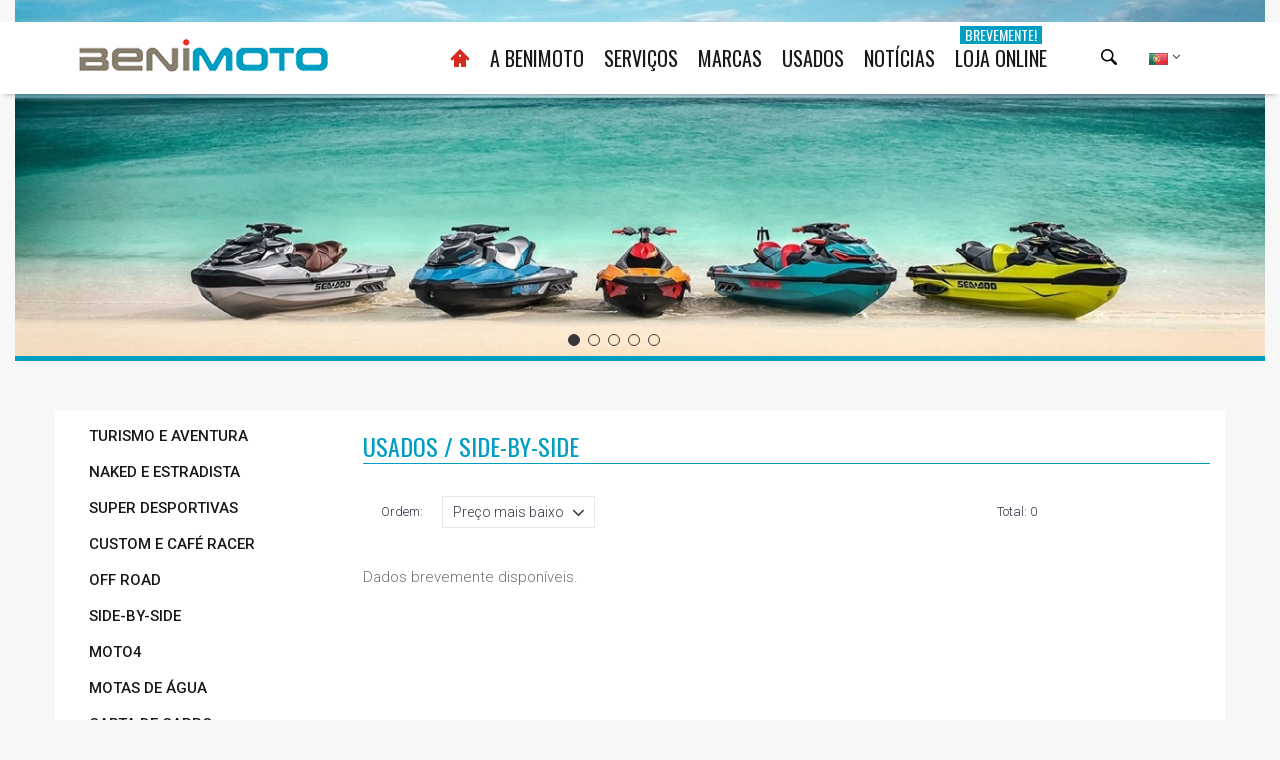

--- FILE ---
content_type: text/html; charset=utf-8
request_url: https://www.benimoto.pt/BENIMOTO_Lista.aspx?ID_Pai=663&ID_Canal=704&canal=USADOS%20%2F%20Side-by-Side
body_size: 16749
content:


<!DOCTYPE html>
<html lang="en">
<head><title>
	BENIMOTO
</title><meta name="description" content="Motos, Scooters, Moto4, Side-By-Side, Motas de água,Concessionário Oficial Yamaha, Kawasaki, Can-Am, Sea-Doo, Suzuki, Aprilia, Vespa e Piaggio" /><meta name="keywords" content="benimoto.pt, benimoto.com, concessionario,consesionario,concecionario,yamaha,suzuki,kawasaki,canam,vespa,can-a, sea-doo, spyder,motos,motas,scooters, moto4,atvs, motocross, motos de estrada,benedita,caldas,caldas da rainha." /><meta charset="utf-8" /><meta http-equiv="X-UA-Compatible" content="IE=edge" /><meta name="viewport" content="width=device-width, initial-scale=1" /><meta name="author" content="www.codemind.pt" /><meta name="viewport" content="width=device-width, minimum-scale=1, maximum-scale=1" /><link rel="shortcut icon" href="images/benimoto_ico.png" />

	<!-- Vendor -->
	<link href="/js/vendor/bootstrap/bootstrap.min.css" rel="stylesheet" /><link href="/js/vendor/slick/slick.css" rel="stylesheet" /><link href="/js/vendor/swiper/swiper.min.css" rel="stylesheet" /><link href="/js/vendor/magnificpopup/dist/magnific-popup.css" rel="stylesheet" /><link href="/js/vendor/nouislider/nouislider.css" rel="stylesheet" /><link href="/js/vendor/darktooltip/dist/darktooltip.css" rel="stylesheet" /><link href="/css/animate.css" rel="stylesheet" />

	<!-- Custom -->
	<link href="/css/style.css" rel="stylesheet" /><link href="/css/megamenu.css" rel="stylesheet" />

	<!-- Color Schemes -->
	<!-- your style-color.css here  -->

	<!-- Icon Font -->
	<link href="/fonts/icomoon-reg/style.css" rel="stylesheet" />

	<!-- Google Font -->
	<link href="https://fonts.googleapis.com/css?family=Oswald:300,400,700|Raleway:300,300i,400,400i,500,500i,600,600i,700,700i,800,800i,900,900i|Roboto:300,300i,400,400i,500,500i,700,700i,900,900i" rel="stylesheet" />
    
    
    
    <script language="javascript">
        

 function pesquisa () {
      

if (document.getElementById("txtPesquisa").value != '') {
	location.href = "benimoto_lista.aspx?pesquisa=" + document.getElementById("txtPesquisa").value ;
}
            return true;
        }
    
    </script>
    
    <!-- Facebook Pixel Code -->
<script>
!function(f,b,e,v,n,t,s)
{if(f.fbq)return;n=f.fbq=function(){n.callMethod?
n.callMethod.apply(n,arguments):n.queue.push(arguments)};
if(!f._fbq)f._fbq=n;n.push=n;n.loaded=!0;n.version='2.0';
n.queue=[];t=b.createElement(e);t.async=!0;
t.src=v;s=b.getElementsByTagName(e)[0];
s.parentNode.insertBefore(t,s)}(window, document,'script',
'https://connect.facebook.net/en_US/fbevents.js');
fbq('init', '2305382343012474');
fbq('track', 'PageView');
</script>
<noscript><img height="1" width="1" style="display:none"
src="https://www.facebook.com/tr?id=2305382343012474&ev=PageView&noscript=1"
/></noscript>
<!-- End Facebook Pixel Code -->


<!-- Global site tag (gtag.js) - Google Ads: 977320530 -->
<script async src="https://www.googletagmanager.com/gtag/js?id=AW-977320530"></script>
<script>
  window.dataLayer = window.dataLayer || [];
  function gtag(){dataLayer.push(arguments);}
  gtag('js', new Date());

  gtag('config', 'AW-977320530');
</script>

<script>
  document.addEventListener("DOMContentLoaded", function () {
    var botao = document.querySelector("#ContentPlaceHolderHomepage_lnkEnviar");
    if (botao){
    botao.addEventListener("click", function(){
      console.log("teste")
      gtag('event', 'conversion', {'send_to': 'AW-977320530/lqbGCMKPnuMBENL0gtID'});
    });
    }
  });
</script>


</head>
<body  class="boxed">
    <form method="post" action="./BENIMOTO_Lista.aspx?ID_Pai=663&amp;ID_Canal=704&amp;canal=USADOS+%2f+Side-by-Side" id="form1">
<div class="aspNetHidden">
<input type="hidden" name="__EVENTTARGET" id="__EVENTTARGET" value="" />
<input type="hidden" name="__EVENTARGUMENT" id="__EVENTARGUMENT" value="" />
<input type="hidden" name="__LASTFOCUS" id="__LASTFOCUS" value="" />
<input type="hidden" name="__VIEWSTATE" id="__VIEWSTATE" value="/[base64]/[base64]/[base64]/[base64]/[base64]" />
</div>

<script type="text/javascript">
//<![CDATA[
var theForm = document.forms['form1'];
if (!theForm) {
    theForm = document.form1;
}
function __doPostBack(eventTarget, eventArgument) {
    if (!theForm.onsubmit || (theForm.onsubmit() != false)) {
        theForm.__EVENTTARGET.value = eventTarget;
        theForm.__EVENTARGUMENT.value = eventArgument;
        theForm.submit();
    }
}
//]]>
</script>


<script src="/WebResource.axd?d=qGfxInJIRBhwjgwoal62raOQkLtEScVwrXrO4-kPhP2VqTbcEdG915iqgv4GDo3--k28tQf9tkSqjvKQJcHjSniMX7uilU71Cr531WFdjns1&amp;t=638883308380000000" type="text/javascript"></script>

<div class="aspNetHidden">

	<input type="hidden" name="__VIEWSTATEGENERATOR" id="__VIEWSTATEGENERATOR" value="420E36C9" />
	<input type="hidden" name="__SCROLLPOSITIONX" id="__SCROLLPOSITIONX" value="0" />
	<input type="hidden" name="__SCROLLPOSITIONY" id="__SCROLLPOSITIONY" value="0" />
	<input type="hidden" name="__EVENTVALIDATION" id="__EVENTVALIDATION" value="/wEdAAt1ci6UFMnmBGq9Rb7F0h9pN7ztP+ASz0Z7bmwQA76KRwp4XGSQzKPfITzUH7IvWZBqq5hoYK3cPjs7GHQuBZHe5E/xTfYgNzFf+V9nY8DEDrLtNhO8CaX8HDcWurFNgtnN3rw+lBVwIuRA40CrrznLxmCDHxjMfbQs5nb5RPjA6Ir4ZvDA+T7ohH6kWu9yyGb8okOee4fWQHAYju1cSr5XxwSgbcHmIG9NOlwYv3/aQ4x8girqr0tGAIQLv+FDqLWHS0jpCqV82/D54NaGQ2vA" />
</div>
    <div>
  
        
        <!-- Loader -->
	<div id="loader-wrapper" class="off">
		<div class="cube-wrapper">
			<div class="cube-folding">
				<span class="leaf1"></span>
				<span class="leaf2"></span>
				<span class="leaf3"></span>
				<span class="leaf4"></span>
			</div>
		</div>
	</div>
	<!-- /Loader -->
	<div class="fixed-btns">
		<!-- Back To Top -->
		<a href="#" class="top-fixed-btn back-to-top"><i class="icon icon-arrow-up"></i></a>
		<!-- /Back To Top -->
	</div>
	<div id="wrapper">
		<!-- Page -->
		<div class="page-wrapper">
			<!-- Header -->
			<header class="page-header variant-1 fullboxed sticky always">
				<div class="navbar">
					<div class="container">
						<!-- Menu Toggle -->
						<div class="menu-toggle"><a href="#" class="mobilemenu-toggle"><i class="icon icon-menu"></i></a></div>
						<!-- /Menu Toggle -->
						<!-- Header Cart -->
						<div class="header-link dropdown-link header-cart variant-1">
						<!--	<a href=""> <i class="icon icon-cart"></i> <span class="badge">3</span> </a>-->
							<!-- minicart wrapper -->
							<div class="dropdown-container right">
								<!-- minicart content -->
								
								<!-- /minicart content -->
							</div>
							<!-- /minicart wrapper -->
						</div>
						<!-- /Header Cart -->
						<!-- Header Links -->
						<div class="header-links">
							<!-- Header Language -->
							<div class="header-link header-select dropdown-link header-language">
								<a href="#"><img src="images/flags/flag-pt.png" alt="PT" /></a>
								<ul class="dropdown-container">
									<li>
										<a href="#googtrans(en|en)" class="lang-en lang-select"  title="English"  data-lang="en"  alt="English Version"><img src="images/flags/lang_en.png" alt />English</a>
									</li>
									<li>
										<a href="#googtrans(es|es)" class="lang-en lang-select"  title="Español"  data-lang="es"  alt="Español""><img src="images/flags/flag-es.png" alt />Español</a>
									</li>
								
								</ul>
							</div>
							<!-- /Header Language -->
							<!-- Header Currency -->
						<!--	<div class="header-link header-select dropdown-link header-currency">
								<a href="#">USD</a>
								<ul class="dropdown-container">
									<li><a href="#"><span class="symbol">€</span>EUR</a></li>
									<li class="active"><a href="#"><span class="symbol">€</span>USD</a></li>
									<li><a href="#"><span class="symbol">£</span>GBP</a></li>
								</ul>
							</div>-->
							<!-- /Header Currency -->
							<!-- Header Account -->
							<div class="header-link dropdown-link header-account">
							<!--	<a href="#"><i class="icon icon-user"></i></a>-->
								<div class="dropdown-container right">
									<div class="title">Clientes Registados</div>
									<div class="top-text">Se já tem conta, faça o login.</div>
									<!-- form -->
									<div >
										<input type="text" class="form-control" placeholder="E-mail*">
										<input type="text" class="form-control" placeholder="Password*">
										<button type="submit" class="btn">Login</button>
									</div>
									<!-- /form -->
									<div class="title">ou</div>
									<div class="bottom-text">Criar uma <a href="">Nova Conta</a></div>
								</div>
							</div>
							<!-- /Header Account -->
						</div>
						<!-- /Header Links -->
						<!-- Header Search -->
						<div class="header-link header-search header-search">
							<div class="exp-search">
								
									<input name="ctl00$txtPesquisa" type="text" id="txtPesquisa" class="exp-search-input" placeholder="Pesquise aqui ..." />
								
								
								<span class="exp-icon-search" onclick="javascript:pesquisa();void(0);"><i class="icon icon-magnify"></i></span>
									<span class="exp-search-close"><i class="icon icon-close"></i></span>
							
							</div>
						</div>
						<!-- /Header Search -->
						<!-- Logo -->
						<div class="header-logo">
							<a href="Default.aspx" title="Logo"><img src="images/logo_benimoto.png" alt="Logo" /></a>
						</div>
						<!-- /Logo -->
						<!-- Mobile Menu -->
						<div class="mobilemenu dblclick">
							<div class="mobilemenu-header">
								<div class="title">MENU</div>
								<a href="#" class="mobilemenu-toggle"></a>
							</div>
							<div class="mobilemenu-content">
								<ul class="nav">
									<li><a href="Default.aspx"><i class="fa icon-home"></i></a></li>
									
								    <li><a href="" title="BEENIMOTO">A BENIMOTO</a><span class="arrow"></span>
										<ul>
											<li> <a href="benimoto_motas.aspx?ID_Canal=84" title="Sobre Nós">Sobre Nós</a> </li>
											<li><a href="benimoto_motas.aspx?ID_Canal=709">Benimoto Motorsports</a></li>
											<li> 
											    <a href="" title="">Contactos</a><span class="arrow"></span>
												<ul>
													<li><a href="benimoto_motas1.aspx?ID_Canal=91">Sede - Benedita</a></li>
												    <li><a href="benimoto_motas1.aspx?ID_Canal=545">Loja - Caldas da Rainha</a></li>
												    <li><a href="benimoto_contactos.aspx">Pedido de Informação</a></li>
											    </ul>
											
											</li>
											<li> <a href="" title="">Galeria</a><span class="arrow"></span>
											    <ul>
												    <li><a href="benimoto_galeria.aspx?ID_Canal=648">Sede – Benedita</a></li>
												    <li><a href="benimoto_galeria.aspx?ID_Canal=649">Loja - Caldas da Rainha</a></li>
												</ul>
											
											</li>
							
										</ul>
									</li>
									
									 <li><a href="" title="Serviços">Serviços</a><span class="arrow"></span>
									    <ul>
									        <li> <a href="benimoto_motas1.aspx?ID_Canal=547" title="Serviços Oficina">Serviços Oficina</a> </li>
											<li> <a href="benimoto_Marcacoes.aspx" title="Marcação de Serviços">Marcação de Serviços</a> </li>
											<li> <a href="benimoto_Financiamento.aspx" title="Financiamento">Financiamento</a> </li>
									    </ul>
									 </li>
									 
									 <li>
										<a href="#" title="">Marcas</a><span class="arrow"></span>
										<ul>
											<li>
												<a href="" title="">Yamaha</a><span class="arrow"></span>
												<ul>
													<li><a href="" title="">Motos</a><span class="arrow"></span>
														<ul>
															<li> <a href="benimoto_lista.aspx?ID_Canal=560&canal=125 cc" title="125cc">125 cc</a></li>
															<li> <a href="benimoto_lista.aspx?ID_Canal=558&canal=Desportivas de Turismo" title="Desportivas de Turismo">Desportivas de Turismo</a></li>
															<li> <a href="benimoto_lista.aspx?ID_Canal=710&canal=Desporto e Aventura" title="Desporto e Aventura" >Desporto e Aventura</a></li>
															<li> <a href="benimoto_lista.aspx?ID_Canal=556&canal=Hyper Naked" title="Hyper Naked<">Hyper Naked</a></li>
															<li> <a href="benimoto_lista.aspx?ID_Canal=557&canal=Sport Heritage" title="Sport Heritage" >Sport Heritage</a></li>
															<li> <a href="benimoto_lista.aspx?ID_Canal=555&canal=Super Desportivas" title="Super Desportivas">Super Desportivas</a></li>
														    <li> <a href="benimoto_lista.aspx?ID_Canal=637&canal=Todo-o-Terreno" title="Todo-o-Terreno">Todo-o-Terreno</a></li>
														
														</ul>
													</li>
													<li><a href="" title="">Moto4</a><span class="arrow"></span>
														<ul>
														    <li> <a href="benimoto_lista.aspx?ID_Canal=621" title="Desportivos" >Desportivos</a></li>
															<li> <a href="benimoto_lista.aspx?ID_Canal=623" title="Lazer" >Lazer</a></li>
															<li> <a href="benimoto_lista.aspx?ID_Canal=622" title="Utilitários" >Utilitários</a></li>
														</ul>
														</li>
														<li><a href="" title="">Scooters</a><span class="arrow"></span>
														<ul>
														    <li> <a href="benimoto_lista.aspx?ID_Canal=563" title="50cc" >50cc</a></li>
															<li> <a href="benimoto_lista.aspx?ID_Canal=564" title="Desportivas" >Desportivas</a></li>
															<li> <a href="benimoto_lista.aspx?ID_Canal=565" title="Cidade" >Cidade</a></li>
														</ul>
														</li>
													
															<li><a href="" title="">Side-by-Side</a><span class="arrow"></span>
														<ul>
															<li> <a href="benimoto_lista.aspx?ID_Canal=570" title="Lazer">Lazer</a></li>
															<li> <a href="benimoto_lista.aspx?ID_Canal=638" title="Sport">Sport</a></li>
															<li> <a href="benimoto_lista.aspx?ID_Canal=571" title="Utilitários">Utilitários</a></li>
								                          
						
														</ul>
													    </li>
													    	<li><a href="" title="">Golf e Veículos Manutenção</a><span class="arrow"></span>
														<ul>
														    <li> <a href="benimoto_lista.aspx?ID_Canal=641" title="Golf" >Golf</a></li>
															<li> <a href="benimoto_lista.aspx?ID_Canal=640" title="Transporte" >Transporte</a></li>
															<li> <a href="benimoto_lista.aspx?ID_Canal=639" title="Utilitário" >Utilitário</a></li>
														</ul>
														</li>

													 <li> <a href="benimoto_lista.aspx?ID_Canal=721&canal=eBikes" title="eBikes" >eBikes</a></li>
													
													
												
												</ul>
											</li>
											<li>
												<a href="" title="">Kawasaki</a><span class="arrow"></span>
												<ul>
													<li> <a href="" title="">Motos</a><span class="arrow"></span>
														<ul>
															<li> <a href="benimoto_lista.aspx?ID_Canal=574" title="Supersport">Supersport</a></li>
															<li> <a href="benimoto_lista.aspx?ID_Canal=575" title="Supernaked">Supernaked</a></li>
															<li> <a href="benimoto_lista.aspx?ID_Canal=576" title="Sport Tourer">Sport Tourer</a></li>
															<li> <a href="benimoto_lista.aspx?ID_Canal=577" title="Adventure Tourer">Adventure Tourer</a></li>
															<li> <a href="benimoto_lista.aspx?ID_Canal=578" title="Cruiser">Cruiser</a></li>
															<li> <a href="benimoto_lista.aspx?ID_Canal=579" title="Enduro">Enduro</a></li>
															<li> <a href="benimoto_lista.aspx?ID_Canal=580" title="Motocross">Motocross</a></li>
															<li> <a href="benimoto_lista.aspx?ID_Canal=636" title="Clássicas Modernas">Clássicas Modernas</a></li>
															
																		
														</ul>
													</li>
													<li> <a href="benimoto_lista.aspx?ID_Canal=633" title="Moto4">Moto4</a></li>
													<li> <a href="benimoto_lista.aspx?ID_Canal=581" title="Scooters">Scooters</a></li>
													<li> <a href="benimoto_lista.aspx?ID_Canal=634" title="Side-by-Side">Side-by-Side</a></li>
													<li> <a href="benimoto_lista.aspx?ID_Canal=711" title="Jet Ski">Jet Ski</a></li>
													
												</ul>
											</li>
											<li>
												<a href="" title="">Suzuki</a><span class="arrow"></span>
												<ul>
													<li> <a href="" title="">Motos</a><span class="arrow"></span>
														<ul>
															<li> <a href="benimoto_lista.aspx?ID_Canal=624" title="Desportivas">Desportivas</a></li>
															<li> <a href="benimoto_lista.aspx?ID_Canal=587" title="Estrada">Estrada</a></li>
															<li> <a href="benimoto_lista.aspx?ID_Canal=588" title="Turismo Enduro">Turismo Enduro</a></li>
															<li> <a href="benimoto_lista.aspx?ID_Canal=590" title="Todo-o-Terreno">Todo-o-Terreno</a></li>
																		
														</ul>
													</li>
													<li> <a href="benimoto_lista.aspx?ID_Canal=592" title="Scooters">Scooters</a></li>
													<li> <a href="benimoto_lista.aspx?ID_Canal=625" title="Moto4">Moto4</a></li>
												</ul>
											</li>
											<li>
												<a href="" title="">Aprilia</a><span class="arrow"></span>
												<ul>
													<li> <a href="benimoto_lista.aspx?ID_Canal=598" title="Motos">Motos</a>
													</li>
													<li> <a href="benimoto_lista.aspx?ID_Canal=601" title="Scooters">Scooters</a></li>
												</ul>
											</li>
											<li>
												<a href="" title="">Can-Am</a><span class="arrow"></span>
												<ul>
														<li> <a href="" title="">On-Road</a><span class="arrow"></span>
														<ul>
															<li> <a href="benimoto_lista.aspx?ID_Canal=604" title="Cruiser Touring">Cruiser Touring</a></li>
															<li> <a href="benimoto_lista.aspx?ID_Canal=605" title="Touring">Touring</a></li>
															<li> <a href="benimoto_lista.aspx?ID_Canal=606" title="Sport Touring">Sport Touring</a></li>
															<li> <a href="benimoto_lista.aspx?ID_Canal=632" title="Recreational">Recreational</a></li>			
														</ul>
													</li>
													
													<li> <a href="" title="ATV">ATV</a><span class="arrow"></span>
														<ul>
															<li> <a href="benimoto_lista.aspx?ID_Canal=608" title="Outlander">Outlander</a></li>
															<li> <a href="benimoto_lista.aspx?ID_Canal=609" title="Renegade">Renegade</a></li>
																	
														</ul>
														
													</li>
													
													<li> <a href="" title="Side-by-Side">Side-by-Side</a>
														<ul>
															<li> <a href="benimoto_lista.aspx?ID_Canal=611&canal=Traxter" title="Traxter">Traxter</a></li>
															<li> <a href="benimoto_lista.aspx?ID_Canal=612&canal=Maverick" title="Maverick">Maverick</a></li>
																	
														</ul>
														
													</li>
												</ul>
											</li>
											<li>
												<a href="" title="">Vespa</a><span class="arrow"></span>
												  <ul>
                                                         <li> <a href="benimoto_lista.aspx?ID_Canal=626" title="Elettrica">Elettrica</a></li>
												         <li> <a href="benimoto_lista.aspx?ID_Canal=627" title="Primavera">Primavera</a></li>
												        <li> <a href="benimoto_lista.aspx?ID_Canal=628" title="Sprint">Sprint</a></li>
												            <li> <a href="benimoto_lista.aspx?ID_Canal=629" title="GTS">GTS</a></li>
												                <li> <a href="benimoto_lista.aspx?ID_Canal=630" title="SÉRIES ESPECIAIS">SÉRIES ESPECIAIS</a></li>
												                
												    </ul>
												
											</li>
											<li>
												<a href="#" title="">Sea-Doo</a><span class="arrow"></span>
												 <ul>
                                                        <li> <a href="benimoto_lista.aspx?ID_Canal=693&canal=Sea-Doo / Performance" title="Performance">Performance</a></li>
												         <li> <a href="benimoto_lista.aspx?ID_Canal=697&canal=Sea-Doo / Recreation" title="Recreation">Recreation</a></li>
												        <li> <a href="benimoto_lista.aspx?ID_Canal=698&canal=Sea-Doo / Recreation Lite" title="Recreation Lite">Recreation Lite</a></li>
												                 <li> <a href="benimoto_lista.aspx?ID_Canal=696&canal=Sea-Doo / Sport" title="Sport">Sport</a></li>
												            <li> <a href="benimoto_lista.aspx?ID_Canal=695&canal=Sea-Doo / Sport Fishing" title="Sport Fishing">Sport Fishing</a></li>
												                <li> <a href="benimoto_lista.aspx?ID_Canal=694&canal=Sea-Doo / Touring" title="Touring">Touring</a></li>
												                
													 <li> <a href="benimoto_lista.aspx?ID_Canal=722&canal=Sea-Doo / Pontoons" title="Pontoons">Pontoons</a></li>
													 
												                
												    </ul>
											</li>
											
											
											  <li>
												<a href="benimoto_lista.aspx?ID_Canal=615" title="Piaggio">Piaggio</a>
											  </li>
											  
											  <li>
												<a href="#" title="">MV Agusta</a><span class="arrow"></span>
												 <ul>
                                                        <li> <a href="benimoto_lista.aspx?ID_Canal=713&canal=MV Agusta / RUSH" title="RUSH">RUSH</a></li>
												         <li> <a href="benimoto_lista.aspx?ID_Canal=714&canal=MV Agusta / BRUTALE" title="BRUTALE">BRUTALE</a></li>
												        <li> <a href="benimoto_lista.aspx?ID_Canal=715&canal=MV Agusta / DRAGSTER" title="DRAGSTER">DRAGSTER</a></li>
												                 <li> <a href="benimoto_lista.aspx?ID_Canal=716&canal=MV Agusta / TURISMO VELOCE" title="TURISMO VELOCE">TURISMO VELOCE</a></li>
												            <li> <a href="benimoto_lista.aspx?ID_Canal=717&canal=MV Agusta / F3" title="F3">F3</a></li>
												                <li> <a href="benimoto_lista.aspx?ID_Canal=718&canal=MV Agusta / SUPERVELOCE" title="SUPERVELOCE">SUPERVELOCE</a></li>
												                   <li> <a href="benimoto_lista.aspx?ID_Canal=719&canal=MV Agusta / eMobility" title="eMobility">eMobility</a></li>
												              
													   <li> <a href="benimoto_lista.aspx?ID_Canal=720&canal=MV Agusta / Lucky Explorer" title="Lucky Explorer">Lucky Explorer</a></li>
												              
													 
												                
												    </ul>
											</li>
											






											
										</ul>
									</li>
									
									<li><a href="benimoto_lista.aspx?ID_Pai=663&canal=Usados">Usados</a></li>
									
									<li>
										<a href="benimoto_Noticias.aspx?ID_Canal=658&canal=Novidades" title="Novidades">Notícias</a><span class="arrow"></span>
										<ul>
										    <li> <a href="benimoto_Noticias.aspx?ID_Canal=658&canal=Novidades" title="Novidades">Novidades</a> </li>
											<li> <a href="benimoto_Noticias.aspx?ID_Canal=659&canal=Campanhas e Promoções" title="Campanhas e Promoções">Campanhas e Promoções</a> </li>
											<li> <a href="benimoto_Noticias.aspx?ID_Canal=660&canal=Eventos" title="Eventos">Eventos</a> </li>
											<li> <a href="benimoto_Noticias.aspx?ID_Canal=661&canal=Revisão de Produtos" title="Revisão de Produtos">Revisão de Produtos</a> </li>
											<li> <a href="benimoto_Noticias.aspx?ID_Canal=662&canal=Catálogos" title="Catálogos">Catálogos</a> </li>
									        <li> <a href="benimoto_Noticias.aspx?ID_Canal=692&canal=Newsletters" title="Catálogos">Newsletters</a> </li>
										</ul>
									</li>
									
									<li><a href="">Loja Online <span class="menu-label-alt">Brevemente dísponivel</span></a></li>
									
								
								</ul>
							</div>
						</div>
						<!-- Mobile Menu -->
						<!-- Mega Menu -->
						<div class="megamenu fadein blackout">
							<ul class="nav">
							<li><a href="Default.aspx"><i class="fa icon-home" style="font-size:20px;color:#d52b1e"></i></a></li>		 
								<li class="simple-dropdown">
									<a href="">A BENIMOTO</a>
									<div class="sub-menu">
										<ul class="category-links">
											<li> <a href="benimoto_motas.aspx?ID_Canal=84" title="Sobre Nós">Sobre Nós</a> </li>
								            <li><a href="benimoto_motas.aspx?ID_Canal=709">Benimoto Motorsports</a></li>
											<li>
												<a href="" title="">Contactos</a><span class="arrow"></span>
												<ul>
												    <li><a href="benimoto_motas1.aspx?ID_Canal=91">Sede - Benedita</a></li>
												    <li><a href="benimoto_motas1.aspx?ID_Canal=545">Loja - Caldas da Rainha</a></li>
												    <li><a href="benimoto_contactos.aspx">Pedido de Informação</a></li>
												</ul>
											
											 </li>
											 
											 	<li>
												<a href="" title="">Galeria</a><span class="arrow"></span>
												<ul>
												    <li><a href="benimoto_galeria.aspx?ID_Canal=648">Sede – Benedita</a></li>
												    <li><a href="benimoto_galeria.aspx?ID_Canal=649">Loja - Caldas da Rainha</a></li>
												</ul>
											
											 </li>
										
										</ul>
									</div>
								</li>
						        <li class="simple-dropdown">
									<a href="">Serviços</a>
									<div class="sub-menu">
										<ul class="category-links">
											<li> <a href="benimoto_motas1.aspx?ID_Canal=547" title="Serviços Oficina">Serviços Oficina</a> </li>
											<li> <a href="benimoto_Marcacoes.aspx" title="Marcação de Serviços">Marcação de Serviços</a> </li>
											<li> <a href="benimoto_Financiamento.aspx" title="Financiamento">Financiamento</a> </li>
										</ul>
									</div>
								</li>
								
								<li class="simple-dropdown">
									<a href="#" title="">Marcas</a>
									<div class="sub-menu">
										<ul class="category-links">
											<li>
												<a href="" title="">Yamaha</a><span class="arrow"></span>
												<ul>
									
													<li><a href="" title="">Motos</a><span class="arrow"></span>
														<ul>
															<li> <a href="benimoto_lista.aspx?ID_Canal=560&canal=125 cc" title="125cc">125 cc</a></li>
															<li> <a href="benimoto_lista.aspx?ID_Canal=558&canal=Desportivas de Turismo" title="Desportivas de Turismo">Desportivas de Turismo</a></li>
															<li> <a href="benimoto_lista.aspx?ID_Canal=710&canal=Desporto e Aventura" title="Desporto e Aventura" >Desporto e Aventura</a></li>
															<li> <a href="benimoto_lista.aspx?ID_Canal=556&canal=Hyper Naked" title="Hyper Naked<">Hyper Naked</a></li>
															<li> <a href="benimoto_lista.aspx?ID_Canal=557&canal=Sport Heritage" title="Sport Heritage" >Sport Heritage</a></li>
															<li> <a href="benimoto_lista.aspx?ID_Canal=555&canal=Super Desportivas" title="Super Desportivas">Super Desportivas</a></li>
														    <li> <a href="benimoto_lista.aspx?ID_Canal=637&canal=Todo-o-Terreno" title="Todo-o-Terreno">Todo-o-Terreno</a></li>
														
														</ul>
													</li>
														<li><a href="" title="">Moto4</a><span class="arrow"></span>
														<ul>
														    <li> <a href="benimoto_lista.aspx?ID_Canal=621" title="Desportivos" >Desportivos</a></li>
															<li> <a href="benimoto_lista.aspx?ID_Canal=623" title="Lazer" >Lazer</a></li>
															<li> <a href="benimoto_lista.aspx?ID_Canal=622" title="Utilitários" >Utilitários</a></li>
														</ul>
														</li>
														<li><a href="" title="">Scooters</a><span class="arrow"></span>
														<ul>
														    <li> <a href="benimoto_lista.aspx?ID_Canal=563" title="50cc" >50cc</a></li>
															<li> <a href="benimoto_lista.aspx?ID_Canal=564" title="Desportivas" >Desportivas</a></li>
															<li> <a href="benimoto_lista.aspx?ID_Canal=565" title="Cidade" >Cidade</a></li>
														</ul>
														</li>
													
															<li><a href="" title="">Side-by-Side</a><span class="arrow"></span>
														<ul>
															<li> <a href="benimoto_lista.aspx?ID_Canal=570" title="Lazer">Lazer</a></li>
															<li> <a href="benimoto_lista.aspx?ID_Canal=638" title="Sport">Sport</a></li>
															<li> <a href="benimoto_lista.aspx?ID_Canal=571" title="Utilitários">Utilitários</a></li>
								                          
						
														</ul>
													    </li>
													    	<li><a href="" title="">Golf e Veículos Manutenção</a><span class="arrow"></span>
														<ul>
														    <li> <a href="benimoto_lista.aspx?ID_Canal=641" title="Golf" >Golf</a></li>
															<li> <a href="benimoto_lista.aspx?ID_Canal=640" title="Transporte" >Transporte</a></li>
															<li> <a href="benimoto_lista.aspx?ID_Canal=639" title="Utilitário" >Utilitário</a></li>
														</ul>
														</li>

													 <li> <a href="benimoto_lista.aspx?ID_Canal=721&canal=eBikes" title="eBikes" >eBikes</a></li>
													
														
												</ul>
											</li>
											<li>
												<a href="" title="">Kawasaki</a>
												<ul>
													<li> <a href="" title="">Motos</a><span class="arrow"></span>
														<ul>
															<li> <a href="benimoto_lista.aspx?ID_Canal=574" title="Supersport">Supersport</a></li>
															<li> <a href="benimoto_lista.aspx?ID_Canal=575" title="Supernaked">Supernaked</a></li>
															<li> <a href="benimoto_lista.aspx?ID_Canal=576" title="Sport Tourer">Sport Tourer</a></li>
															<li> <a href="benimoto_lista.aspx?ID_Canal=577" title="Adventure Tourer">Adventure Tourer</a></li>
															<li> <a href="benimoto_lista.aspx?ID_Canal=578" title="Cruiser">Cruiser</a></li>
															<li> <a href="benimoto_lista.aspx?ID_Canal=579" title="Enduro">Enduro</a></li>
															<li> <a href="benimoto_lista.aspx?ID_Canal=580" title="Motocross">Motocross</a></li>
															<li> <a href="benimoto_lista.aspx?ID_Canal=636" title="Clássicas Modernas">Clássicas Modernas</a></li>
															
																		
														</ul>
													</li>
													<li> <a href="benimoto_lista.aspx?ID_Canal=633" title="Moto4">Moto4</a></li>
													<li> <a href="benimoto_lista.aspx?ID_Canal=581" title="Scooters">Scooters</a></li>
													<li> <a href="benimoto_lista.aspx?ID_Canal=634" title="Side-by-Side">Side-by-Side</a></li>
													<li> <a href="benimoto_lista.aspx?ID_Canal=711" title="Jet Ski">Jet Ski</a></li>
													
												</ul>
											</li>
											<li>
												<a href="" title="">Suzuki</a>
												<ul>
													<li> <a href="" title="">Motos</a><span class="arrow"></span>
														<ul>
															<li> <a href="benimoto_lista.aspx?ID_Canal=624" title="Desportivas">Desportivas</a></li>
															<li> <a href="benimoto_lista.aspx?ID_Canal=587" title="Estrada">Estrada</a></li>
															<li> <a href="benimoto_lista.aspx?ID_Canal=588" title="Turismo Enduro">Turismo Enduro</a></li>
															<li> <a href="benimoto_lista.aspx?ID_Canal=590" title="Todo-o-Terreno">Todo-o-Terreno</a></li>
																		
														</ul>
													</li>
													<li> <a href="benimoto_lista.aspx?ID_Canal=592" title="Scooters">Scooters</a></li>
													<li> <a href="benimoto_lista.aspx?ID_Canal=625" title="Moto4">Moto4</a></li>
	
												</ul>
											</li>
											
											<li>
												<a href="" title="">Aprilia</a>
												<ul>
													<li> <a href="benimoto_lista.aspx?ID_Canal=598" title="Motos">Motos</a>
									
													</li>
													<li> <a href="benimoto_lista.aspx?ID_Canal=601" title="Scooters">Scooters</a></li>

												</ul>
											</li>
											
											
											<li>
												<a href="" title="">Can-Am</a>
												<ul>
													<li> <a href="" title="">On-Road</a><span class="arrow"></span>
														<ul>
															<li> <a href="benimoto_lista.aspx?ID_Canal=604" title="Cruiser Touring">Cruiser Touring</a></li>
															<li> <a href="benimoto_lista.aspx?ID_Canal=605" title="Touring">Touring</a></li>
															<li> <a href="benimoto_lista.aspx?ID_Canal=606" title="Sport Touring">Sport Touring</a></li>
															<li> <a href="benimoto_lista.aspx?ID_Canal=632" title="Recreational">Recreational</a></li>			
														</ul>
													</li>
													
													<li> <a href="" title="ATV">ATV</a><span class="arrow"></span>
														<ul>
															<li> <a href="benimoto_lista.aspx?ID_Canal=608" title="Outlander">Outlander</a></li>
															<li> <a href="benimoto_lista.aspx?ID_Canal=609" title="Renegade">Renegade</a></li>
																	
														</ul>
														
													</li>
													
													<li> <a href="" title="Side-by-Side" title="Side-by-Side">Side-by-Side</a>
													<ul>
																<li> <a href="benimoto_lista.aspx?ID_Canal=611&canal=Traxter" title="Traxter">Traxter</a></li>
															<li> <a href="benimoto_lista.aspx?ID_Canal=612&canal=Maverick" title="Maverick">Maverick</a></li>
																
																	
														</ul>
														
													</li>
												
												</ul>
											</li>
											
												
									            <li>
												<a href="" title="Vespa">Vespa</a>
												    <ul>
                                                        <li> <a href="benimoto_lista.aspx?ID_Canal=626" title="Elettrica">Elettrica</a></li>
												         <li> <a href="benimoto_lista.aspx?ID_Canal=627" title="Primavera">Primavera</a></li>
												        <li> <a href="benimoto_lista.aspx?ID_Canal=628" title="Sprint">Sprint</a></li>
												            <li> <a href="benimoto_lista.aspx?ID_Canal=629" title="GTS">GTS</a></li>
												                <li> <a href="benimoto_lista.aspx?ID_Canal=630" title="SÉRIES ESPECIAIS">SÉRIES ESPECIAIS</a></li>
												                
												    </ul>
												
												
											    </li>
											      <li>
												
											   <a href="" title="Sea-Doo">Sea-Doo</a>
											   <ul>
                                                        <li> <a href="benimoto_lista.aspx?ID_Canal=693&canal=Sea-Doo / Performance" title="Performance">Performance</a></li>
												         <li> <a href="benimoto_lista.aspx?ID_Canal=697&canal=Sea-Doo / Recreation" title="Recreation">Recreation</a></li>
												        <li> <a href="benimoto_lista.aspx?ID_Canal=698&canal=Sea-Doo / Recreation Lite" title="Recreation Lite">Recreation Lite</a></li>
												                 <li> <a href="benimoto_lista.aspx?ID_Canal=696&canal=Sea-Doo / Sport" title="Sport">Sport</a></li>
												            <li> <a href="benimoto_lista.aspx?ID_Canal=695&canal=Sea-Doo / Sport Fishing" title="Sport Fishing">Sport Fishing</a></li>
												                <li> <a href="benimoto_lista.aspx?ID_Canal=694&canal=Sea-Doo / Touring" title="Touring">Touring</a></li>
												                 
												    <li> <a href="benimoto_lista.aspx?ID_Canal=722&canal=Sea-Doo / Pontoons" title="Pontoons">Pontoons</a></li>
													 
												        
												                
												    </ul>
											    </li>
											   <li>
												<a href="benimoto_lista.aspx?ID_Canal=615" title="Piaggio">Piaggio</a>
											    </li>
											  
											    <li>
												<a href="#" title="">MV Agusta</a><span class="arrow"></span>
												 <ul>
                                                          <li> <a href="benimoto_lista.aspx?ID_Canal=713&canal=MV Agusta / RUSH" title="RUSH">RUSH</a></li>
												         <li> <a href="benimoto_lista.aspx?ID_Canal=714&canal=MV Agusta / BRUTALE" title="BRUTALE">BRUTALE</a></li>
												        <li> <a href="benimoto_lista.aspx?ID_Canal=715&canal=MV Agusta / DRAGSTER" title="DRAGSTER">DRAGSTER</a></li>
												                 <li> <a href="benimoto_lista.aspx?ID_Canal=716&canal=MV Agusta / TURISMO VELOCE" title="TURISMO VELOCE">TURISMO VELOCE</a></li>
												            <li> <a href="benimoto_lista.aspx?ID_Canal=717&canal=MV Agusta / F3" title="F3">F3</a></li>
												                <li> <a href="benimoto_lista.aspx?ID_Canal=718&canal=MV Agusta / SUPERVELOCE" title="SUPERVELOCE">SUPERVELOCE</a></li>
												                        <li> <a href="benimoto_lista.aspx?ID_Canal=719&canal=MV Agusta / eMobility" title="eMobility">eMobility</a></li>
												                
													              
													   <li> <a href="benimoto_lista.aspx?ID_Canal=720&canal=MV Agusta / Lucky Explorer" title="Lucky Explorer">Lucky Explorer</a></li>
												              
													 
												    </ul>
											</li>
											    
											    
											    
										</ul>
									</div>
								</li>
								
								  <li class="simple-dropdown">
									<a href="benimoto_lista.aspx?ID_Pai=663&canal=Usados">Usados</a>
									
								</li>
								
								 <li class="simple-dropdown">
									<a href="benimoto_Noticias.aspx?ID_Canal=658&canal=Novidades" title="Novidades">Notícias</a>
									<div class="sub-menu">
										<ul class="category-links">
											<li> <a href="benimoto_Noticias.aspx?ID_Canal=658&canal=Novidades" title="Novidades">Novidades</a> </li>
											<li> <a href="benimoto_Noticias.aspx?ID_Canal=659&canal=Campanhas e Promoções" title="Campanhas e Promoções">Campanhas e Promoções</a> </li>
											<li> <a href="benimoto_Noticias.aspx?ID_Canal=660&canal=Eventos" title="Eventos">Eventos</a> </li>
											<li> <a href="benimoto_Noticias.aspx?ID_Canal=661&canal=Revisão de Produtos" title="Revisão de Produtos">Revisão de Produtos</a> </li>
											<li> <a href="benimoto_Noticias.aspx?ID_Canal=662&canal=Catálogos" title="Catálogos">Catálogos</a> </li>
									        <li> <a href="benimoto_Noticias.aspx?ID_Canal=692&canal=Newsletters" title="Catálogos">Newsletters</a> </li>
									
										</ul>
									</div>
								</li>
								<li class="mega-dropdown">
									<a href="">Loja Online<span class="menu-label">Brevemente!</span></a>
									<div class="sub-menu">
									
											<div class="container">
											<div class="col-lg-12 text-center">
											   <p>
											<img src="images/Banner_Benimoto_Loja_Online.jpg" alt="" class="img-responsive" />
											</p>
											<h3>Vasta gama de capacetes, vestuário, equipamento e acessórios das melhores marcas!</h3>
											<h2>Loja online brevemente dísponivel.</h2>
											</div>
											</div>
									</div>
								</li>		
							</ul>
						</div>
						<!-- /Mega Menu -->
					</div>
				</div>
			</header>
			<!-- /Header -->
			<!-- Sidebar -->
			<!--<div class="sidebar-wrapper">
				<div class="sidebar-top"><a href="#" class="slidepanel-toggle"><i class="icon icon-left-arrow-circular"></i></a></div>
				<ul class="sidebar-nav">
					<li> <a href="index.html">HOME</a> </li>
					<li> <a href="gallery.html">GALLERY</a> </li>
					<li> <a href="blog.html">BLOG</a> </li>
					<li> <a href="category-fixed-sidebar.html">SHOP</a> </li>
					<li> <a href="faq.html">FAQ</a> </li>
					<li> <a href="contact.html">CONTACT</a> </li>
				</ul>
				<div class="sidebar-bot">
					<div class="share-button toTop">
						<span class="toggle"></span>
						<ul class="social-list">
							<li>
								<a href="#" class="icon icon-google google"></a>
							</li>
							<li>
								<a href="#" class="icon icon-fancy fancy"></a>
							</li>
							<li>
								<a href="#" class="icon icon-pinterest pinterest"></a>
							</li>
							<li>
								<a href="#" class="icon icon-twitter-logo twitter"></a>
							</li>
							<li>
								<a href="#" class="icon icon-facebook-logo facebook"></a>
							</li>
						</ul>
					</div>
				</div>
			</div>-->
			<!-- /Sidebar -->
			<!-- Page Content -->
			<main class="page-main">
			
			 

	<!-- Global site tag (gtag.js) - Google Analytics -->
<script async src="https://www.googletagmanager.com/gtag/js?id=UA-142711971-1"></script>
<script>
  window.dataLayer = window.dataLayer || [];
  function gtag(){dataLayer.push(arguments);}
  gtag('js', new Date());

  gtag('config', 'UA-142711971-1');
</script>


          <div class="block fullwidth">
					<div class="container">
						<!-- Main Slider -->
						<div class="mainSlider" data-thumb="true" data-thumb-width="230" data-thumb-height="100">
							<div class="sliderLoader">Loading...</div>
							<!-- Slider main container -->
							<div class="swiper-container">
								<div class="swiper-wrapper" style="border-bottom-color:#009ec1;border-bottom-style:solid;border-bottom-width:5px">
								
                                    <div class='swiper-slide'><figure><img src='/fileuploads/Banners/Banners pagina institucional/_Benimoto_Sea_Doo_Lineup_2019_Slider2-1136x380.jpg' alt='/fileuploads/Banners/Banners pagina institucional/_Benimoto_Sea_Doo_Lineup_2019_Slider2-1136x380.jpg'></figure></div><div class='swiper-slide'><figure><img src='/fileuploads/Banners/Banners pagina institucional/_Benimoto-Can-Am-All-Vehicles-Banner.jpg' alt='/fileuploads/Banners/Banners pagina institucional/_Benimoto-Can-Am-All-Vehicles-Banner.jpg'></figure></div><div class='swiper-slide'><figure><img src='/fileuploads/Banners/Banners pagina institucional/_Benimoto-Kawasaki-ZX636-wallpaper-1336x380.jpg' alt='/fileuploads/Banners/Banners pagina institucional/_Benimoto-Kawasaki-ZX636-wallpaper-1336x380.jpg'></figure></div><div class='swiper-slide'><figure><img src='/fileuploads/Banners/Banners pagina institucional/_Benimoto-Yamaha-Tenere-700-Slider-1336x380.jpg' alt='/fileuploads/Banners/Banners pagina institucional/_Benimoto-Yamaha-Tenere-700-Slider-1336x380.jpg'></figure></div><div class='swiper-slide'><figure><img src='/fileuploads/Banners/Categorias - coluna esquerda/_1.Benimoto_Can-Am_Ryker_Foto_Banner_Topo_1336_380_2.jpg' alt='/fileuploads/Banners/Categorias - coluna esquerda/_1.Benimoto_Can-Am_Ryker_Foto_Banner_Topo_1336_380_2.jpg'></figure></div>
								
									<!-- Slides -->
								
							
									
								
								</div>
								<!-- pagination -->
								<div class="swiper-pagination"></div>
								<!-- pagination thumbs -->
								<!--<div class="swiper-pagination-thumbs">
									<div class="thumbs-wrapper">
										<div class="thumbs"></div>
									</div>
								</div>-->
							</div>
						</div>
						<!-- /Main Slider -->
					</div>
				</div>
				
			
	
		<main class="page-main">
			
				<div class="container">
				    <div class="row" style="background-color:White">
				    	<div class="col-md-3 filter-col aside" style="background-color:White">
				    
								
									<div class="filter-col-content" >		
										 
									
										<div class='sidebar-block'><div class='block-title'><span><a href='BENIMOTO_Lista.aspx?ID_Pai=663&ID_Canal=699&canal=USADOS / Turismo e Aventura' title='Turismo e Aventura'>Turismo e Aventura</a></span></div></div><div class='sidebar-block'><div class='block-title'><span><a href='BENIMOTO_Lista.aspx?ID_Pai=663&ID_Canal=700&canal=USADOS / Naked e Estradista' title='Naked e Estradista'>Naked e Estradista</a></span></div></div><div class='sidebar-block'><div class='block-title'><span><a href='BENIMOTO_Lista.aspx?ID_Pai=663&ID_Canal=701&canal=USADOS / Super Desportivas' title='Super Desportivas'>Super Desportivas</a></span></div></div><div class='sidebar-block'><div class='block-title'><span><a href='BENIMOTO_Lista.aspx?ID_Pai=663&ID_Canal=702&canal=USADOS / Custom e Café Racer' title='Custom e Café Racer'>Custom e Café Racer</a></span></div></div><div class='sidebar-block'><div class='block-title'><span><a href='BENIMOTO_Lista.aspx?ID_Pai=663&ID_Canal=703&canal=USADOS / Off Road' title='Off Road'>Off Road</a></span></div></div><div class='sidebar-block'><div class='block-title'><span><a href='BENIMOTO_Lista.aspx?ID_Pai=663&ID_Canal=704&canal=USADOS / Side-by-Side' title='Side-by-Side'>Side-by-Side</a></span></div></div><div class='sidebar-block'><div class='block-title'><span><a href='BENIMOTO_Lista.aspx?ID_Pai=663&ID_Canal=705&canal=USADOS / Moto4' title='Moto4'>Moto4</a></span></div></div><div class='sidebar-block'><div class='block-title'><span><a href='BENIMOTO_Lista.aspx?ID_Pai=663&ID_Canal=706&canal=USADOS / Motas de Água' title='Motas de Água'>Motas de Água</a></span></div></div><div class='sidebar-block'><div class='block-title'><span><a href='BENIMOTO_Lista.aspx?ID_Pai=663&ID_Canal=707&canal=USADOS / Carta de Carro' title='Carta de Carro'>Carta de Carro</a></span></div></div><div class='sidebar-block'><div class='block-title'><span><a href='BENIMOTO_Lista.aspx?ID_Pai=663&ID_Canal=708&canal=USADOS / Scooters' title='Scooters'>Scooters</a></span></div></div>
									
								
									</div>
									
									<div class="filter-col-content" style="padding-top:20px" >
								       <span id="ContentPlaceHolderHomepage_lblSABER"></span>
								     
								        <div class="sidebar-block">
											<div class="block-title">	
											    
												
											</div>
											
										</div>
									</div>
									
								
							
									 
								
									
									
								    
									
									
				    	</div>
				    	
				    	<!-- Center column -->
						<div class="col-md-9 aside" style="background-color:White">
							<!-- Page Title -->
							<div class="page-title top20">
								<div class="title left">
									<h2><span id="ContentPlaceHolderHomepage_lblCanal">USADOS / Side-by-Side</span></h2>
								</div>
							</div>
							<!-- /Page Title -->
					

							<!-- Filter Row -->
							<div class="filter-row">
								<div class="row">
								
								    
									<div class="col-xs-5 col-sm-7 col-lg-5 col-left">
										<div class="filter-button">
											<a href="#" class="btn filter-col-toggle"><i class="icon icon-filter"></i><span>FILTER</span></a>
										</div>
									
										<div class="form-label">Ordem:</div>
										<div class="select-wrapper-sm">
										       <select name="ctl00$ContentPlaceHolderHomepage$ddOrdenação" onchange="javascript:setTimeout(&#39;__doPostBack(\&#39;ctl00$ContentPlaceHolderHomepage$ddOrdenação\&#39;,\&#39;\&#39;)&#39;, 0)" id="ContentPlaceHolderHomepage_ddOrdenação" class="form-control input-sm">
	<option selected="selected" value="PVP1 ASC">Pre&#231;o mais baixo</option>
	<option value="PVP1 DESC">Pre&#231;o mais alto</option>
	<option value="Title ASC">Nome AZ</option>
	<option value="Title DESC">Nome ZA</option>
	<option value="IS_Promotion">Promo&#231;&#245;es</option>
	<option value="TOP">Top mais vistos</option>

</select>
                                        
										</div>
										
									</div>
								
									<div class="col-xs-4 col-sm-3 col-lg-5 col-right">
									<div class="form-label">Total: <span id="ContentPlaceHolderHomepage_lblTotal">0</span></div>
								
										
									</div>
								</div>
								<div class="bg-striped"></div>
							</div>
							<!-- /Filter Row -->
							<!-- Total -->
							
							<!-- /Total -->
							<!-- Products Grid -->
							<div class="products-listview one-in-row product-variant-5">
							
                                Dados brevemente disponíveis.
	
					
							</div>
							<!-- /Products Grid -->
					
						</div>
						<!-- /Center column -->
				    </div>
				
				
					<!-- Two columns -->
					<div class="row">
						<!-- Left column -->
						<div class="col-md-3 filter-col aside" style="background-color:White">
					
							
						</div>
						<!-- /Left column -->
					
					</div>
					<!-- /Two columns -->
				</div>
			</main>	
                 	


			
				<div class="page-wrapper top20">

		<div class="title">
			<h2>Marcas Representadas</h2>
			<div class="toggle-arrow"></div>
			<div class="carousel-arrows"></div>
		</div>
		<div class="brand-grid brand-carousel" style="background-color:White">
		
		     
		        <span class='brand-item'><img src='/fileuploads/Marcas Representadas/thumb__Marcas - logos-01.png' alt='YAMAHA'></span><span class='brand-item'><img src='/fileuploads/Marcas Representadas/thumb__Marcas - logos-02.png' alt='KAWASAKI'></span><span class='brand-item'><img src='/fileuploads/Marcas Representadas/thumb__Marcas - logos-03.png' alt='SUZUKI'></span><span class='brand-item'><img src='/fileuploads/Marcas Representadas/thumb__Marcas - logos-04.png' alt='CAN-AN'></span><span class='brand-item'><img src='/fileuploads/Marcas Representadas/thumb__Marcas - logos-05.png' alt='SEA ADO'></span><span class='brand-item'><img src='/fileuploads/Marcas Representadas/thumb__Marcas - logos-06.png' alt='APRILIA'></span><span class='brand-item'><img src='/fileuploads/Marcas Representadas/thumb__Marcas - logos-07.png' alt='PIAGGIO'></span><span class='brand-item'><img src='/fileuploads/Marcas Representadas/thumb__Marcas - logos-08.png' alt='VESPA'></span><span class='brand-item'><img src='/fileuploads/Marcas Representadas/thumb__Marcas - logos-09.png' alt='SYM'></span>
		        
		
		</div>

	</div>
	<!-- Page Content -->
	</div>
	

				
			
			
			<!-- /Page Content -->
			<!-- Footer -->
			<footer class="page-footer variant4 fullboxed" >
			
				<div class="footer-middle" >
					<div class="container">
						<div class="row">
							<div class="col-md-2 col-lg-2">
								<div class="footer-block collapsed-mobile">
									<div class="title">
										<h2>BENIMOTO</h2>
										<div class="toggle-arrow"></div>
									</div>
									<div class="collapsed-content">
										<ul class="marker-list">
											<li><a href="benimoto_motas.aspx?ID_Canal=84" title="Sobre Nós">Sobre Nós</a></li>
											<li><a href="benimoto_motas.aspx?ID_Canal=709">Benimoto Motorsports</a></li>
											 <li><a href="benimoto_motas1.aspx?ID_Canal=91">Contactos - Benedita</a></li>
											 <li><a href="benimoto_motas1.aspx?ID_Canal=545">Contactos - Caldas da Rainha</a></li>
										    <li><a href="benimoto_motas.aspx?ID_Canal=95">Termos de Utilização</a></li>
					
											<li><a href="benimoto_motas.aspx?ID_Canal=96">Politica de Privacidade</a></li>
										
											<li><a href="benimoto_contactos.aspx">Pedir Informação</a></li>
												
										</ul>
									</div>
								</div>
							</div>
						
							<div class="col-md-2 col-lg-2">
								<div class="footer-block collapsed-mobile">
									<div class="title">
										<h2>SERVIÇOS</h2>
										<div class="toggle-arrow"></div>
									</div>
									<div class="collapsed-content">
										<ul class="marker-list">
											<li> <a href="benimoto_motas1.aspx?ID_Canal=547" title="Serviços Oficina">Serviços Oficina</a> </li>
											<li> <a href="benimoto_Marcacoes.aspx" title="Marcação de serviços">Marcação de serviços</a> </li>
											<li> <a href="benimoto_Financiamento.aspx" title="Financiamento">Financiamento</a> </li>
			
									
										</ul>
									</div>
								</div>
							</div>
							
						
							
							<div class="col-md-4 col-lg-4">
							
							
								<div class="footer-block collapsed-mobile">
									<div class="title">
										<h2><span id="lblSEDE">CONTACTOS - BENEDITA</span></h2>
										<div class="toggle-arrow"></div>
									</div>
									<div class="collapsed-content">
										<ul class="simple-list">
											<li><i class="icon icon-phone"></i><span id="lblTelSede">+351 262 920 054</span></li>
											<li><i class="icon icon-close-envelope"></i><span id="lblEmailSede"><a href='mailto:geral@benimoto.pt'>geral@benimoto.pt</a></span></li>
											<li><i class="icon icon-clock"></i><span id="lblHorario">
											Seg-Sex: 9:00 - 13h00 e 14h30 - 19:00<br />
											<span style="padding-left:25px">Sáb: 9:00 - 13:00</span>
											</span> </li>
										</ul>
										<div class="footer-social">
											<a href="https://www.facebook.com/Benimoto/" target="_blank"><i class="icon icon-facebook-logo icon-circled"></i></a> 
											<a href="https://www.instagram.com/benimoto_pt/" target="_blank"><i class="icon icon-instagram icon-circled"></i></a> 
											<a href="https://www.youtube.com/channel/UC2BOrK4zZVuDiTg8Mm80zvA?view_as=subscriber" target="_blank"><i class="icon icon-youtube-logo icon-circled"></i></a> 
										</div>
									
									</div>
								</div>
							</div>
								<div class="col-md-4 col-lg-4">
							
							
								<div class="footer-block collapsed-mobile">
									<div class="title">
										<h2><span id="lblFILIAL">CONTACTOS - CALDAS DA RAINHA</span></h2>
										<div class="toggle-arrow"></div>
									</div>
									<div class="collapsed-content">
										<ul class="simple-list">
										    <li><i class="icon icon-phone"></i><span id="lblTelFilial">+351 262 380 903</span></li>
											<li><i class="icon icon-close-envelope"></i><span id="lblEmailFilial"><a href='mailto:geral.cr@benimoto.pt'>geral.cr@benimoto.pt</a></span></li>
											<li><i class="icon icon-clock"></i><span id="lblHorarioFilial">
											Seg-Sex: 9:00 - 13:00 e 14:30 - 19:00<br />
											<span style="padding-left:25px">Sáb: 9:00 - 13:00</span>
											
											</span> </li>
										</ul>
									
									</div>
									<div>
											<div class="input-group" style="padding-top:20px">
												<input name="ctl00$txtNewsletter" type="text" id="txtNewsletter" class="form-control" placeholder="Email de newsletter" />
												<span class="input-group-btn">
										
													<button onclick="__doPostBack('ctl00$lnkNewsletter','')" id="lnkNewsletter" class="btn btn-default" name="lnkNewsletter" type="button"><i class="icon icon-close-envelope"></i></button>
													</span>
											</div>
											<div style="color:#d52b1e">
											Acompanhe todas as novidades, campanhas e promoções.
											</div>
										</div>
									
								</div>
							</div>
						</div>
					</div>
				</div>
				<div class="footer-bot">
					<div class="container">
						<div class="row">
						
							<div class=" col-md-10 col-lg-5">
								<div class="footer-copyright text-center"> © Benimoto. by <a href="http://www.codemind.pt" target="_blank" title="Sites , Lojas Online Inteligentes, APPs e Marketing Digital">CodeMind.pt</a> Parceiro Digital desde 2017. TOP 5% MELHORES PME</div>
								<div class="footer-payment-link text-center">
									<a href="#"><img src="images/payment-logo/icon-pay-1.png" alt=""></a>
									<a href="#"><img src="images/payment-logo/icon-pay-2.png" alt=""></a>
									<a href="#"><img src="images/payment-logo/icon-pay-3.png" alt=""></a>
									<a href="#"><img src="images/payment-logo/icon-pay-4.png" alt=""></a>
								</div>
							</div>
						</div>
					</div>
				</div>
			
			</footer>
			<!-- /Footer -->
			<a class="back-to-top back-to-top-mobile" href="#">
				<i class="icon icon-angle-up"></i> Top
			</a>

		<!-- Page Content -->

	<!-- ProductStack -->
	<div class="productStack disable hide_on_scroll"> <a href="#" class="toggleStack"><i class="icon icon-cart"></i> (6) items</a>
		<div class="productstack-content">
			<div class="products-list-wrapper">
				<ul class="products-list">
					<li>
						<a href="product.html" title="Product Name Long Name"><img class="product-image-photo" src="images/products/product-10.jpg" alt=""></a> <span class="item-qty">3</span>
						<div class="actions"> <a href="#" class="action edit" title="Edit item"><i class="icon icon-pencil"></i></a> <a class="action delete" href="#" title="Delete item"><i class="icon icon-trash-alt"></i></a>
							<div class="edit-qty">
								<input type="number" value="3">
								<button type="button" class="btn">Apply</button>
							</div>
						</div>
					</li>
					<li>
						<a href="product.html" title="Product Name Long Name"><img class="product-image-photo" src="images/products/product-11.jpg" alt=""></a> <span class="item-qty">3</span>
						<div class="actions"> <a class="action edit" href="#" title="Edit item"><i class="icon icon-pencil"></i></a> <a class="action delete" href="#" title="Delete item"><i class="icon icon-trash-alt"></i></a>
							<div class="edit-qty">
								<input type="number" value="3">
								<button type="button" class="btn">Apply</button>
							</div>
						</div>
					</li>
					<li>
						<a href="product.html" title="Product Name Long Name"><img class="product-image-photo" src="images/products/product-12.jpg" alt=""></a> <span class="item-qty">3</span>
						<div class="actions"> <a class="action edit" href="#" title="Edit item"><i class="icon icon-pencil"></i></a> <a class="action delete" href="#" title="Delete item"><i class="icon icon-trash-alt"></i></a>
							<div class="edit-qty">
								<input type="number" value="3">
								<button type="button" class="btn">Apply</button>
							</div>
						</div>
					</li>
					<li>
						<a href="product.html" title="Product Name Long Name"><img class="product-image-photo" src="images/products/product-13.jpg" alt=""></a> <span class="item-qty">3</span>
						<div class="actions"> <a class="action edit" href="#" title="Edit item"><i class="icon icon-pencil"></i></a> <a class="action delete" href="#" title="Delete item"><i class="icon icon-trash-alt"></i></a>
							<div class="edit-qty">
								<input type="number" value="3">
								<button type="button" class="btn">Apply</button>
							</div>
						</div>
					</li>
					<li>
						<a href="product.html" title="Product Name Long Name"><img class="product-image-photo" src="images/products/product-14.jpg" alt=""></a> <span class="item-qty">3</span>
						<div class="actions"> <a class="action edit" href="#" title="Edit item"><i class="icon icon-pencil"></i></a> <a class="action delete" href="#" title="Delete item"><i class="icon icon-trash-alt"></i></a>
							<div class="edit-qty">
								<input type="number" value="3">
								<button type="button" class="btn">Apply</button>
							</div>
						</div>
					</li>
					<li>
						<a href="product.html" title="Product Name Long Name"><img class="product-image-photo" src="images/products/product-15.jpg" alt=""></a> <span class="item-qty">3</span>
						<div class="actions"> <a class="action edit" href="#" title="Edit item"><i class="icon icon-pencil"></i></a> <a class="action delete" href="#" title="Delete item"><i class="icon icon-trash-alt"></i></a>
							<div class="edit-qty">
								<input type="number" value="3">
								<button type="button" class="btn">Apply</button>
							</div>
						</div>
					</li>
				</ul>
			</div>
			<div class="action-cart">
				<button type="button" class="btn" title="Checkout"> <span>Checkout</span> </button>
				<button type="button" class="btn" title="Go to Cart"> <span>Go to Cart</span> </button>
			</div>
			<div class="total-cart">
				<div class="items-total">Items <span class="count">6</span></div>
				<div class="subtotal">Subtotal <span class="price">2.150</span></div>
			</div>
		</div>
	</div>
	<!-- /ProductStack -->

	<!-- Modal Quick View -->
	<div class="modal quick-view zoom" id="quickView">
		<div class="modal-dialog">
			<div class="modalLoader-wrapper">
				<div class="modalLoader bg-striped"></div>
			</div>
			<div class="modal-header">
				<button type="button" class="close" data-dismiss="modal" aria-label="Close">&#10006;</button>
			</div>
			<div class="modal-content">
				<iframe></iframe>
			</div>
		</div>
	</div>
	<!-- /Modal Quick View -->

	<!-- jQuery Scripts  -->
	<script src="js/vendor/jquery/jquery.js"></script>
	<script src="js/vendor/bootstrap/bootstrap.min.js"></script>
	<script src="js/vendor/swiper/swiper.min.js"></script>
	<script src="js/vendor/slick/slick.min.js"></script>
	<script src="js/vendor/parallax/parallax.js"></script>
	<script src="js/vendor/isotope/isotope.pkgd.min.js"></script>
	<script src="js/vendor/magnificpopup/dist/jquery.magnific-popup.js"></script>
	<script src="js/vendor/countdown/jquery.countdown.min.js"></script>
	<script src="js/vendor/nouislider/nouislider.min.js"></script>
	<script src="js/vendor/ez-plus/jquery.ez-plus.js"></script>
	<script src="js/vendor/tocca/tocca.min.js"></script>
	<script src="js/vendor/bootstrap-tabcollapse/bootstrap-tabcollapse.js"></script>
	<script src="js/vendor/scrollLock/jquery-scrollLock.min.js"></script>
	<script src="js/vendor/darktooltip/dist/jquery.darktooltip.js"></script>
	<script src="js/vendor/imagesloaded/imagesloaded.pkgd.min.js"></script>
	<script src="js/vendor/instafeed/instafeed.min.js"></script>
	<script src="js/megamenu.min.js"></script>
	<script src="js/app.js"></script>

    </div>
    
    
<script type="text/javascript">
    function googleTranslateElementInit() {
      new google.translate.TranslateElement({pageLanguage: 'pt', layout: google.translate.TranslateElement.FloatPosition.TOP_LEFT}, 'google_translate_element');
    }

	function triggerHtmlEvent(element, eventName) {
	  var event;
	  if (document.createEvent) {
		event = document.createEvent('HTMLEvents');
		event.initEvent(eventName, true, true);
		element.dispatchEvent(event);
	  } else {
		event = document.createEventObject();
		event.eventType = eventName;
		element.fireEvent('on' + event.eventType, event);
	  }
	}

	jQuery('.lang-select').click(function() {
	  var theLang = jQuery(this).attr('data-lang');
	  jQuery('.goog-te-combo').val(theLang);

	  //alert(jQuery(this).attr('href'));
	  window.location = jQuery(this).attr('href');
	  location.reload();

	});
  </script>
<script type="text/javascript" src="//translate.google.com/translate_a/element.js?cb=googleTranslateElementInit"></script>

</div>
    

<script type="text/javascript">
//<![CDATA[

theForm.oldSubmit = theForm.submit;
theForm.submit = WebForm_SaveScrollPositionSubmit;

theForm.oldOnSubmit = theForm.onsubmit;
theForm.onsubmit = WebForm_SaveScrollPositionOnSubmit;
//]]>
</script>
</form>
</body>
</html>


--- FILE ---
content_type: text/css
request_url: https://www.benimoto.pt/css/style.css
body_size: 133917
content:
@charset "UTF-8";
/*-----------------------------------------------------------------------------------

	Theme Name: Seiko HTML5 eCommerce Template
	Author: BigSteps
	Author URI: swiper-slidhttp://themeforest.net/user/bigsteps
	Version: 1.2.1

-----------------------------------------------------------------------------------*/
/*----------------------------------------

[Table of contents]

1. Main Structure
	1.1 Layout
	1.2 Header
	1.3 Footer
	1.4 SideBar
2. Slider
3. Page Elements
	3.1 Preloader
	3.2 Mobilemenu
	3.3 Minicart
	3.4 Product
		3.4.1 Product variants
		3.4.2 Product Inside Clider
		3.4.3 Product Page
		3.4.4 Product Stack
		3.4.5 Product Quick View
		3.4.6 Product Countdown
	3.5 Category
	3.6 Blog
	3.7 Testimonials
	3.8 Brand
	3.9 Newsletter block
	3.10 Search
	3.11 Banners
	3.12 Instagram
	3.13 Persons block
	3.14 Shopping cart page
	3.15 404 & empty cart page
	3.16 Gallery
	3.17 Coming soon page
	3.18 News block
4 Typography
	4.1 Typography main
	4.2 Buttons
	4.3 Tabs
	4.4 Paginatiaon
	4.5 List (contact)
	4.6 List (services)
	4.7 Forms style
5 Components & Helpers
	5.1 Dropdowns
	5.2 Collapsed mobile block
	5.3 Modal Popup
	5.4 Stripped effect
	5.5 Hovers effect
	5.6 Sharing buttons with strechy effect
	5.7 Breadcrumbs
	5.8 Colors name
	5.9 Promo boxes
	5.10 Rounded style
6 Other layouts
	6.1 Journal
	6.2 Lookbook
	6.3 Advanced (white background special styles)
7 Vendors

---------------------------------------*/
/* Bootstrap & Mixins
-----------------------------------------------------------------*/
@media screen and (max-width: 767px) {
}
@media (min-width: 768px) {
}
@media (min-width: 768px) {
}
@media (max-width: 767px) {
}
@media (min-width: 768px) {
}
@media (min-width: 768px) {
}
@media (min-width: 768px) {
}
@media (max-width: 767px) {
}
@media (max-width: 767px) {
}

/* e�a INICIO */
.header-top {
  background-image: url(../images/banner5.jpg);
  background-position: center center;
  background-attachment: fixed;
  background-size: 100%;
  background-color: #333745;
  border-bottom: 0;
  color: #fff;
}

/* e�a FIM */

body.boxed .page-wrapper:before,
body.boxed .page-wrapper:after,
body.boxed .block.fullboxed .container:before,
body.boxed .block.fullboxed .container:after,
body.boxed .page-header:before,
body.boxed .page-header:after,
body.boxed .page-header.fullboxed .container:before,
body.boxed .page-header.fullboxed .container:after,
body.boxed .page-footer.fullboxed .container:before,
body.boxed .page-footer.fullboxed .container:after,
body.fullwidth .block.boxed:before,
body.fullwidth .block.boxed:after,
body.fullwidth .block.fullboxed .container:before,
body.fullwidth .block.fullboxed .container:after,
body.fullwidth .page-header.boxed:before,
body.fullwidth .page-header.boxed:after,
body.fullwidth .page-header.fullboxed .container:before,
body.fullwidth .page-header.fullboxed .container:after,
body.fullwidth .page-footer.boxed:before,
body.fullwidth .page-footer.boxed:after,
body.fullwidth .page-footer.fullboxed > .container:before,
body.fullwidth .page-footer.fullboxed > .container:after {
  content: " ";
  display: table;
}
body.boxed .page-wrapper:after,
body.boxed .block.fullboxed .container:after,
body.boxed .page-header:after,
body.boxed .page-header.fullboxed .container:after,
body.boxed .page-footer.fullboxed .container:after,
body.fullwidth .block.boxed:after,
body.fullwidth .block.fullboxed .container:after,
body.fullwidth .page-header.boxed:after,
body.fullwidth .page-header.fullboxed .container:after,
body.fullwidth .page-footer.boxed:after,
body.fullwidth .page-footer.fullboxed > .container:after {
  clear: both;
}
.vertical-align {
  top: 50%;
  -webkit-transform: translateY(-50%);
  -ms-transform: translateY(-50%);
  transform: translateY(-50%);
}
.horizontal-align {
  left: 50%;
  -webkit-transform: translateX(-50%);
  -ms-transform: translateX(-50%);
  transform: translateX(-50%);
}
.noselect {
  -webkit-touch-callout: none;
  -webkit-user-select: none;
  -khtml-user-select: none;
  -moz-user-select: none;
  -ms-user-select: none;
  user-select: none;
}
.vert-wrapper {
  display: table;
  height: 100%;
  width: 100%;
}
.vert {
  display: table-cell;
  vertical-align: middle;
}
/* 1. Main Structure
-----------------------------------------------------------------*/
/* 1.1 Layout
-----------------------------------------------------------------*/
html,
body {
  margin: 0;
  padding: 0;
  height: 100%;
}
body {
  overflow-x: hidden;
}
html {
  margin-right: 0 !important;
}
body.fixed {
  width: 100%;
  height: 100%;
  overflow: hidden;
}
.disable-hover {
  pointer-events: none;
}
.block,
.page-header,
.page-footer {
  position: relative;
}
@media (min-width: 992px) {
  body.open-panel.boxed .page-wrapper,
  body.open-panel.boxed .block.fullboxed .container,
  body.open-panel.boxed .page-footer.fullboxed .container,
  body.open-panel.fullwidth .block.boxed .container,
  body.open-panel.fullwidth .block.fullboxed .container,
  body.open-panel.fullwidth .page-footer.boxed,
  body.open-panel.fullwidth .page-footer.fullboxed .container {
    width: 845px;
  }
}
@media (min-width: 1200px) {
  body.open-panel.boxed .page-wrapper,
  body.open-panel.boxed .block.fullboxed .container,
  body.open-panel.boxed .page-footer.fullboxed .container,
  body.open-panel.fullwidth .block.boxed .container,
  body.open-panel.fullwidth .block.fullboxed .container,
  body.open-panel.fullwidth .page-footer.boxed,
  body.open-panel.fullwidth .page-footer.fullboxed .container {
    width: 1045px;
  }
}
@media (min-width: 1400px) {
  body.open-panel.boxed .page-wrapper,
  body.open-panel.boxed .block.fullboxed .container,
  body.open-panel.boxed .page-footer.fullboxed .container,
  body.open-panel.fullwidth .block.boxed .container,
  body.open-panel.fullwidth .block.fullboxed .container,
  body.open-panel.fullwidth .page-footer.boxed,
  body.open-panel.fullwidth .page-footer.fullboxed .container {
    width: 1245px;
  }
}
@media (min-width: 992px) {
  body.open-panel.boxed .page-header,
  body.open-panel.boxed .page-header.fullboxed .container,
  body.open-panel.fullwidth .page-header.boxed,
  body.open-panel.fullwidth .page-header.fullboxed .container {
    width: 845px;
  }
}
@media (min-width: 1200px) {
  body.open-panel.boxed .page-header,
  body.open-panel.boxed .page-header.fullboxed .container,
  body.open-panel.fullwidth .page-header.boxed,
  body.open-panel.fullwidth .page-header.fullboxed .container {
    width: 1045px;
  }
}
@media (min-width: 1400px) {
  body.open-panel.boxed .page-header,
  body.open-panel.boxed .page-header.fullboxed .container,
  body.open-panel.fullwidth .page-header.boxed,
  body.open-panel.fullwidth .page-header.fullboxed .container {
    width: 1245px;
  }
}
body.boxed .page-wrapper {
  margin-right: auto;
  margin-left: auto;
  padding-left: 15px;
  padding-right: 15px;
  overflow: visible;
  padding-left: 0;
  padding-right: 0;
}
@media (min-width: 768px) {
  body.boxed .page-wrapper {
    width: 750px;
  }
}
@media (min-width: 992px) {
  body.boxed .page-wrapper {
    width: 970px;
  }
}
@media (min-width: 1200px) {
  body.boxed .page-wrapper {
    width: 1170px;
  }
}
@media (min-width: 1400px) {
  body.boxed .page-wrapper {
    width: 1370px;
  }
}
body.boxed .page-wrapper > .navbar-header,
body.boxed .page-wrapper > .navbar-collapse {
  margin-right: -15px;
  margin-left: -15px;
}
@media (min-width: 768px) {
  body.boxed .page-wrapper > .navbar-header,
  body.boxed .page-wrapper > .navbar-collapse {
    margin-right: 0;
    margin-left: 0;
  }
}
body.boxed .page-wrapper .container {
  width: 100%;
}
body.boxed .block.fullwidth {
  width: 100vw;
  margin-left: -50vw;
  left: 50%;
}
body.boxed .block.fullboxed {
  width: 100vw;
  margin-left: -50vw;
  left: 50%;
}
body.boxed .block.fullboxed .container {
  margin-right: auto;
  margin-left: auto;
  padding-left: 15px;
  padding-right: 15px;
}
@media (min-width: 768px) {
  body.boxed .block.fullboxed .container {
    width: 750px;
  }
}
@media (min-width: 992px) {
  body.boxed .block.fullboxed .container {
    width: 970px;
  }
}
@media (min-width: 1200px) {
  body.boxed .block.fullboxed .container {
    width: 1170px;
  }
}
@media (min-width: 1400px) {
  body.boxed .block.fullboxed .container {
    width: 1370px;
  }
}
body.boxed .block.fullboxed .container > .navbar-header,
body.boxed .block.fullboxed .container > .navbar-collapse {
  margin-right: -15px;
  margin-left: -15px;
}
@media (min-width: 768px) {
  body.boxed .block.fullboxed .container > .navbar-header,
  body.boxed .block.fullboxed .container > .navbar-collapse {
    margin-right: 0;
    margin-left: 0;
  }
}
body.boxed .page-header {
  margin-right: auto;
  margin-left: auto;
  padding-left: 15px;
  padding-right: 15px;
  padding-left: 0;
  padding-right: 0;
}
@media (min-width: 768px) {
  body.boxed .page-header {
    width: 750px;
  }
}
@media (min-width: 992px) {
  body.boxed .page-header {
    width: 970px;
  }
}
@media (min-width: 1200px) {
  body.boxed .page-header {
    width: 1170px;
  }
}
@media (min-width: 1400px) {
  body.boxed .page-header {
    width: 1370px;
  }
}
body.boxed .page-header > .navbar-header,
body.boxed .page-header > .navbar-collapse {
  margin-right: -15px;
  margin-left: -15px;
}
@media (min-width: 768px) {
  body.boxed .page-header > .navbar-header,
  body.boxed .page-header > .navbar-collapse {
    margin-right: 0;
    margin-left: 0;
  }
}
body.boxed .page-header .container {
  width: 100%;
}
body.boxed .page-header.fullwidth {
  width: 100vw;
  margin-left: -50vw;
  left: 50%;
}
body.boxed .page-header.fullboxed {
  width: 100vw;
  margin-left: -50vw;
  left: 50%;
}
body.boxed .page-header.fullboxed .container {
  margin-right: auto;
  margin-left: auto;
  padding-left: 15px;
  padding-right: 15px;
}
@media (min-width: 768px) {
  body.boxed .page-header.fullboxed .container {
    width: 750px;
  }
}
@media (min-width: 992px) {
  body.boxed .page-header.fullboxed .container {
    width: 970px;
  }
}
@media (min-width: 1200px) {
  body.boxed .page-header.fullboxed .container {
    width: 1170px;
  }
}
@media (min-width: 1400px) {
  body.boxed .page-header.fullboxed .container {
    width: 1370px;
  }
}
body.boxed .page-header.fullboxed .container > .navbar-header,
body.boxed .page-header.fullboxed .container > .navbar-collapse {
  margin-right: -15px;
  margin-left: -15px;
}
@media (min-width: 768px) {
  body.boxed .page-header.fullboxed .container > .navbar-header,
  body.boxed .page-header.fullboxed .container > .navbar-collapse {
    margin-right: 0;
    margin-left: 0;
  }
}
body.boxed .page-footer.fullwidth {
  width: 100vw;
  margin-left: -50vw;
  left: 50%;
}
body.boxed .page-footer.fullboxed {
  width: 100vw;
  margin-left: -50vw;
  left: 50%;
}
body.boxed .page-footer.fullboxed .container {
  margin-right: auto;
  margin-left: auto;
  padding-left: 15px;
  padding-right: 15px;
}
@media (min-width: 768px) {
  body.boxed .page-footer.fullboxed .container {
    width: 750px;
  }
}
@media (min-width: 992px) {
  body.boxed .page-footer.fullboxed .container {
    width: 970px;
  }
}
@media (min-width: 1200px) {
  body.boxed .page-footer.fullboxed .container {
    width: 1170px;
  }
}
@media (min-width: 1400px) {
  body.boxed .page-footer.fullboxed .container {
    width: 1370px;
  }
}
body.boxed .page-footer.fullboxed .container > .navbar-header,
body.boxed .page-footer.fullboxed .container > .navbar-collapse {
  margin-right: -15px;
  margin-left: -15px;
}
@media (min-width: 768px) {
  body.boxed .page-footer.fullboxed .container > .navbar-header,
  body.boxed .page-footer.fullboxed .container > .navbar-collapse {
    margin-right: 0;
    margin-left: 0;
  }
}
body.fullwidth .page-wrapper .container {
  width: 100%;
}
body.fullwidth .block.boxed {
  margin-right: auto;
  margin-left: auto;
  padding-left: 15px;
  padding-right: 15px;
  padding-left: 0;
  padding-right: 0;
}
@media (min-width: 768px) {
  body.fullwidth .block.boxed {
    width: 750px;
  }
}
@media (min-width: 992px) {
  body.fullwidth .block.boxed {
    width: 970px;
  }
}
@media (min-width: 1200px) {
  body.fullwidth .block.boxed {
    width: 1170px;
  }
}
@media (min-width: 1400px) {
  body.fullwidth .block.boxed {
    width: 1370px;
  }
}
body.fullwidth .block.boxed > .navbar-header,
body.fullwidth .block.boxed > .navbar-collapse {
  margin-right: -15px;
  margin-left: -15px;
}
@media (min-width: 768px) {
  body.fullwidth .block.boxed > .navbar-header,
  body.fullwidth .block.boxed > .navbar-collapse {
    margin-right: 0;
    margin-left: 0;
  }
}
body.fullwidth .block.boxed .container {
  width: 100%;
}
body.fullwidth .block.fullwidth {
  width: 100%;
  margin-left: 0;
}
body.fullwidth .block.fullwidth .container {
  width: 100%;
}
body.fullwidth .block.fullboxed {
  width: 100%;
  margin-left: 0;
}
body.fullwidth .block.fullboxed .container {
  margin-right: auto;
  margin-left: auto;
  padding-left: 15px;
  padding-right: 15px;
}
@media (min-width: 768px) {
  body.fullwidth .block.fullboxed .container {
    width: 750px;
  }
}
@media (min-width: 992px) {
  body.fullwidth .block.fullboxed .container {
    width: 970px;
  }
}
@media (min-width: 1200px) {
  body.fullwidth .block.fullboxed .container {
    width: 1170px;
  }
}
@media (min-width: 1400px) {
  body.fullwidth .block.fullboxed .container {
    width: 1370px;
  }
}
body.fullwidth .block.fullboxed .container > .navbar-header,
body.fullwidth .block.fullboxed .container > .navbar-collapse {
  margin-right: -15px;
  margin-left: -15px;
}
@media (min-width: 768px) {
  body.fullwidth .block.fullboxed .container > .navbar-header,
  body.fullwidth .block.fullboxed .container > .navbar-collapse {
    margin-right: 0;
    margin-left: 0;
  }
}
body.fullwidth .page-header.boxed {
  margin-right: auto;
  margin-left: auto;
  padding-left: 15px;
  padding-right: 15px;
  padding-left: 0;
  padding-right: 0;
  left: 0;
  right: 0;
}
@media (min-width: 768px) {
  body.fullwidth .page-header.boxed {
    width: 750px;
  }
}
@media (min-width: 992px) {
  body.fullwidth .page-header.boxed {
    width: 970px;
  }
}
@media (min-width: 1200px) {
  body.fullwidth .page-header.boxed {
    width: 1170px;
  }
}
@media (min-width: 1400px) {
  body.fullwidth .page-header.boxed {
    width: 1370px;
  }
}
body.fullwidth .page-header.boxed > .navbar-header,
body.fullwidth .page-header.boxed > .navbar-collapse {
  margin-right: -15px;
  margin-left: -15px;
}
@media (min-width: 768px) {
  body.fullwidth .page-header.boxed > .navbar-header,
  body.fullwidth .page-header.boxed > .navbar-collapse {
    margin-right: 0;
    margin-left: 0;
  }
}
body.fullwidth .page-header.boxed .container {
  width: 100%;
}
body.fullwidth .page-header.fullwidth {
  width: 100%;
  margin-left: 0;
}
body.fullwidth .page-header.fullboxed {
  width: 100%;
  margin-left: 0;
}
body.fullwidth .page-header.fullboxed .container {
  margin-right: auto;
  margin-left: auto;
  padding-left: 15px;
  padding-right: 15px;
}
@media (min-width: 768px) {
  body.fullwidth .page-header.fullboxed .container {
    width: 750px;
  }
}
@media (min-width: 992px) {
  body.fullwidth .page-header.fullboxed .container {
    width: 970px;
  }
}
@media (min-width: 1200px) {
  body.fullwidth .page-header.fullboxed .container {
    width: 1170px;
  }
}
@media (min-width: 1400px) {
  body.fullwidth .page-header.fullboxed .container {
    width: 1370px;
  }
}
body.fullwidth .page-header.fullboxed .container > .navbar-header,
body.fullwidth .page-header.fullboxed .container > .navbar-collapse {
  margin-right: -15px;
  margin-left: -15px;
}
@media (min-width: 768px) {
  body.fullwidth .page-header.fullboxed .container > .navbar-header,
  body.fullwidth .page-header.fullboxed .container > .navbar-collapse {
    margin-right: 0;
    margin-left: 0;
  }
}
body.fullwidth .page-footer.boxed {
  margin-right: auto;
  margin-left: auto;
  padding-left: 15px;
  padding-right: 15px;
  padding-left: 0;
  padding-right: 0;
}
@media (min-width: 768px) {
  body.fullwidth .page-footer.boxed {
    width: 750px;
  }
}
@media (min-width: 992px) {
  body.fullwidth .page-footer.boxed {
    width: 970px;
  }
}
@media (min-width: 1200px) {
  body.fullwidth .page-footer.boxed {
    width: 1170px;
  }
}
@media (min-width: 1400px) {
  body.fullwidth .page-footer.boxed {
    width: 1370px;
  }
}
body.fullwidth .page-footer.boxed > .navbar-header,
body.fullwidth .page-footer.boxed > .navbar-collapse {
  margin-right: -15px;
  margin-left: -15px;
}
@media (min-width: 768px) {
  body.fullwidth .page-footer.boxed > .navbar-header,
  body.fullwidth .page-footer.boxed > .navbar-collapse {
    margin-right: 0;
    margin-left: 0;
  }
}
body.fullwidth .page-footer.boxed .container {
  width: 100%;
}
body.fullwidth .page-footer.fullwidth {
  width: 100%;
  margin-left: 0;
}
body.fullwidth .page-footer.fullboxed {
  width: 100%;
  margin-left: 0;
}
body.fullwidth .page-footer.fullboxed > .container {
  margin-right: auto;
  margin-left: auto;
  padding-left: 15px;
  padding-right: 15px;
}
@media (min-width: 768px) {
  body.fullwidth .page-footer.fullboxed > .container {
    width: 750px;
  }
}
@media (min-width: 992px) {
  body.fullwidth .page-footer.fullboxed > .container {
    width: 970px;
  }
}
@media (min-width: 1200px) {
  body.fullwidth .page-footer.fullboxed > .container {
    width: 1170px;
  }
}
@media (min-width: 1400px) {
  body.fullwidth .page-footer.fullboxed > .container {
    width: 1370px;
  }
}
body.fullwidth .page-footer.fullboxed > .container > .navbar-header,
body.fullwidth .page-footer.fullboxed > .container > .navbar-collapse {
  margin-right: -15px;
  margin-left: -15px;
}
@media (min-width: 768px) {
  body.fullwidth .page-footer.fullboxed > .container > .navbar-header,
  body.fullwidth .page-footer.fullboxed > .container > .navbar-collapse {
    margin-right: 0;
    margin-left: 0;
  }
}
body.fullwidth .page-footer.fullboxed.variant1 .container {
  padding-left: 0;
  padding-right: 0;
}
.full-nopad > .container {
  padding-left: 0;
  padding-right: 0;
}
.full-nopad > .container .row {
  margin-left: 0;
  margin-right: 0;
}
.full-nopad > .container [class*="col-"] {
  padding-left: 0;
  padding-right: 0;
}
.block.fullboxed:not(.parallax) {
  background: #ebebec;
}
.fullboxed > .container {
  padding-top: 50px;
  padding-bottom: 0;
  margin-bottom: 0;
  background-color: transparent;
}
@media screen and (max-width: 991px) {
  .fullboxed > .container {
    padding-top: 30px;
  }
}
.block.fullheight {
  height: 100%;
}
.block.fullheight .container {
  height: 100%;
}
.block.bg {
  padding-top: 50px;
  margin-bottom: 50px;
}
.block.bg > .container {
  padding-top: 0;
}
.block.bg.white {
  background: #fff;
}
.block.parallax {
 /* padding-top: 85px;
  padding-bottom: 35px;
  margin-bottom: 50px;*/
}
@media screen and (max-width: 991px) {
  .block.bg {
    padding-top: 30px;
    margin-bottom: 30px;
  }
  .block.parallax {
    padding-top: 45px;
    padding-bottom: 25px;
  }
}
@media screen and (max-width: 767px) {
  .block.parallax {
    padding-top: 30px;
    padding-bottom: 0;
  }
}
/* ------------------------*/
/*   Page Wrapper Styles   */
/* ------------------------*/
@media only screen and (min-device-width: 992px) and (max-device-width: 1024px) and (orientation: landscape) {
  body.open-panel #wrapper:before {
    content: '';
    background: #333745;
    position: absolute;
    left: 0;
    height: 100%;
    width: 125px;
  }
}
.page-wrapper {
  position: relative;
}
#wrapper {
  padding-left: 0;
  min-height: 100%;
  position: relative;
  /*	-webkit-overflow-scrolling: touch;*/
}
body.touch #wrapper {
  overflow-x: hidden;
}
#wrapper:after {
  content: '';
  position: absolute;
  z-index: -999;
  top: 0;
  left: 0;
  width: 100%;
  height: 100%;
  background-color: transparent;
  cursor: pointer;
  visibility: hidden;
  -webkit-transition: background-color 0.3s ease 0s, z-index 0s ease 0.5s, visibility 0s ease 0.5s;
  -o-transition: background-color 0.3s ease 0s, z-index 0s ease 0.5s, visibility 0s ease 0.5s;
  transition: background-color 0.3s ease 0s, z-index 0s ease 0.5s, visibility 0s ease 0.5s;
}
#wrapper.overlay:after {
  z-index: 1004;
  visibility: visible;
  background-color: rgba(0, 0, 0, 0.5);
  -webkit-transition: background-color 0.3s ease 0.2s;
  -o-transition: background-color 0.3s ease 0.2s;
  transition: background-color 0.3s ease 0.2s;
}
/* Desktop styles */
@media screen and (min-width: 992px) {
  #wrapper {
    padding-left: 125px;
  }
  body.open-panel #wrapper {
    padding-left: 125px;
  }
  body.open-panel #wrapper .sidebar-wrapper {
    width: 125px;
  }
  body:not(.open-panel) #wrapper {
    padding-left: 0;
  }
  body:not(.open-panel) #wrapper .sidebar-wrapper {
    width: 0;
  }
  body:not(.open-panel) #wrapper #page-content-wrapper {
    position: relative;
    margin-right: 0;
  }
  .sidebar-wrapper {
    width: 125px;
  }
  #page-content-wrapper {
    padding: 20px 0;
    position: relative;
  }
}
/* Mobile header styles */
@media screen and (max-width: 991px) {
  .page-header .container {
    width: 100% !important;
  }
}
.bottom-space {
  margin-bottom: 50px;
}
@media screen and (max-width: 991px) {
  .bottom-space {
    margin-bottom: 30px;
  }
}
.top-null,
.page-main > .block.top-null:first-child {
  padding-top: 0;
}
.bot-null,
.block.bg.bot-null {
  margin-bottom: 0;
}
/*
 * Row with equal height columns
 * --------------------------------------------------
 */
@media screen and (min-width: 768px) {
  body:not(.touch) .row.row-eq-height {
    display: flex;
    flex-wrap: wrap;
  }
  body:not(.touch) .row.row-eq-height > [class*='col-'] {
    display: flex;
    flex-direction: column;
  }
  body:not(.touch) .row.row-eq-height {
    display: -webkit-box;
    display: -webkit-flex;
    display: -ms-flexbox;
    display: flex;
    -webkit-flex-wrap: wrap;
    -ms-flex-wrap: wrap;
    flex-wrap: wrap;
  }
  body:not(.touch) .row.row-eq-height > [class*='col-'] {
    display: -webkit-box;
    display: -webkit-flex;
    display: -ms-flexbox;
    display: flex;
    -webkit-box-orient: vertical;
    -webkit-box-direction: normal;
    -webkit-flex-direction: column;
    -ms-flex-direction: column;
    flex-direction: column;
  }
}
.page-main > .block:first-child,
.page-main > div.container:first-child {
  padding-top: 50px;
}
@media screen and (max-width: 991px) {
  .page-main > .block:first-child,
  .page-main > div.container:first-child {
    padding-top: 30px;
  }
}
.page-main > .block:first-child > .container > .category-slider:only-child,
.page-main > .block:first-child > .container > .mainSlider:only-child {
  margin-top: -50px;
}
@media screen and (max-width: 991px) {
  .page-main > .block:first-child > .container > .category-slider:only-child,
  .page-main > .block:first-child > .container > .mainSlider:only-child {
    margin-top: -30px;
  }
}
@media screen and (min-width: 768px) {
  .block.top-negative > .container > .title {
    margin-left: -15px;
    width: calc(100% + 15px);
  }
  .block.top-negative {
    margin-top: -42px;
    z-index: 10;
  }
}
.block-custom-text {
  margin-bottom: 50px;
  padding: 0 15px;
}
@media screen and (max-width: 991px) {
  .block-custom-text {
    margin-bottom: 30px;
  }
}
/* 1.2 Header
-----------------------------------------------------------------*/
/* ------------------------*/
/*       Page Header       */
/* ------------------------*/
.page-header {
  margin: 0;
  padding: 0;
  border: 0;
}
/* Common Header */
.header-link {
  position: relative;
  float: left;
  padding: 0 5px;
  font-size: 13px;
  line-height: 1.2em;
  color: #333745;
}
.header-link.header-select > a:after {
  font-family: 'icomoon-reg';
  content: "\e920";
  text-decoration: none;
  padding-left: 4px;
}
.header-link > a {
  display: inline-block;
  line-height: 30px;
  padding: 5px 5px;
  color: #333745;
  text-decoration: none;
  cursor: pointer;
}
.header-link > a span {
  text-decoration: none;
}
.header-link > a:hover {
  text-decoration: none;
}
.header-link > a:hover i.icon {
  color: #009ec1;
}
.header-link > a:hover span {
  color: #009ec1;
  text-decoration: underline;
}
.header-link > a i.icon {
  font-size: 18px;
  color: #333745;
  padding-right: 6px;
  vertical-align: middle;
  -webkit-transition: color 0.3s ease;
  -o-transition: color 0.3s ease;
  transition: color 0.3s ease;
}
.header-link > a i.icon:only-child {
  padding-right: 0;
}
.header-link > a .badge {
  position: relative;
  left: -15px;
  top: -14px;
  width: 17px;
  height: 17px;
  margin-right: -20px;
  padding: 0;
  font-size: 12px;
  font-family: sans-serif;
  line-height: 18px;
  text-decoration: none;
  text-align: center;
  background-color: #009ec1;
  color: #ffffff;
}
.header-link > a:hover .badge {
  color: #ffffff;
  text-decoration: none;
}
.header-link > a i.icon {
  font-size: 19px;
  line-height: 1.6em;
}
.header-logo {
  height: 66px;
  line-height: 66px;
}
.header-logo svg {
  fill: #009ec1;
  max-width: 300px;
  max-height: 100%;
}
.page-header.is-sticky .hide-sticky {
  display: none;
}
.page-header.is-sticky .header-logo img,
.page-header.is-sticky .header-logo svg {
 /* max-width: 200px;*/
}
@media screen and (max-width: 767px) {
  .page-header.is-sticky .header-logo img {
    max-width: 100%;
  }
}
@media screen and (min-width: 992px) {
  .page-header:not(.stickydark).is-sticky .navbar {
    background-color: rgba(255, 255, 255, 0.95);
  }
}
/* Desktop Header */
@media screen and (min-width: 992px) {
  .page-header {
    position: relative;
    z-index: 1005;
  }
  .navbar {
    z-index: 100;
    background-color: #ffffff;
    border: 0;
    text-align: center;
    margin: 0;
    padding-left: 0;
    padding-right: 0;
    -webkit-box-shadow: 0 5px 5px -5px rgba(0, 0, 0, 0.4);
    box-shadow: 0 5px 5px -5px rgba(0, 0, 0, 0.4);
  }
  .navbar.disabled {
    overflow: hidden;
  }
  .nav {
    text-align: left;
    float: none;
  }
  .nav li a:focus {
    background: transparent;
  }
  .nav > li {
    position: inherit;
    display: inline-block;
    vertical-align: middle;
    margin-right: -4px;
  }
  .nav > li > a,
  .nav > li > a:focus {
    position: relative;
    z-index: 100;
    line-height: 72px;
    font-size: 24px;
    font-weight: 400;
    text-transform: uppercase;
    padding: 0 20px;
    font-family: 'Oswald', sans-serif;
    color: #191919;
  }
  .nav > li:hover > a {
    margin: -2px 0;
    padding-top: 2px;
    padding-bottom: 2px;
    background: #ffffff;
    color: #191919;
    -webkit-box-shadow: 10px 0 13px -10px rgba(0, 0, 0, 0.05), -10px 0 7px -10px rgba(0, 0, 0, 0.05);
    box-shadow: 10px 0 13px -10px rgba(0, 0, 0, 0.05), -10px 0 7px -10px rgba(0, 0, 0, 0.05);
  }
  .nav > li.active > a {
    color: #009ec1;
  }
  .header-mobile {
    display: none;
  }
  .page-header.variant-1 {
    position: absolute;
    width: 100%;
  }
  .page-header.variant-1 .navbar {
    margin: 22px 0 0 0;
  }
  .header-logo {
    float: left;
    margin-right: 30px;
    position: relative;
  }
  .header-logo img {
    max-width: 100%;
    max-height: 100%;
  }
  .header-links {
    display: inline-block;
    float: right;
    margin: 15px 0 0 5px;
  }
  .header-link.header-cart,
  .header-link.header-search {
    display: inline-block;
    float: right;
    margin: 15px 0 0 0;
  }
  .mobilemenu {
    display: none;
  }
  .menu-toggle {
    display: none;
  }
  /* Sticky Header */
  .page-header.variant-1 + .fix-space {
    height: 0 !important;
  }
  .page-header.sticky .navbar {
    position: static;
  }
  .page-header.variant-1.sticky {
    margin-top: 0;
    -webkit-transition: margin 0.3s ease;
    -o-transition: margin 0.3s ease;
    transition: margin 0.3s ease;
  }
  .page-header.variant-1.sticky.is-sticky {
    margin-top: -22px;
  }
  .page-header.sticky.is-sticky .navbar {
    position: relative;
    -webkit-box-shadow: 0 5px 5px -5px rgba(0, 0, 0, 0.4);
    box-shadow: 0 5px 5px -5px rgba(0, 0, 0, 0.4);
  }
}
@media screen and (min-width: 992px) and screen and (max-width: 1399px) {
  .header-logo {
    margin-right: 15px;
  }
}
.page-header.sticky.is-sticky {
  position: fixed;
  z-index: 10001;
  top: 0;
  left: 0;
  right: 0;
  margin: 0 auto;
}
.page-header.animated {
  -webkit-animation-fill-mode: none;
  animation-fill-mode: none;
}
.page-header.is-sticky.st-hidden {
  -webkit-transform: translateY(-100%);
  -ms-transform: translateY(-100%);
  transform: translateY(-100%);
}
/* Desktop Header Sticky */
@media screen and (min-width: 992px) {
  body.open-panel .page-header.sticky.is-sticky,
  body.fullwidth.open-panel .page-header.fullwidth.sticky.is-sticky,
  body.fullwidth.open-panel .page-header.fullboxed.sticky.is-sticky {
    left: 125px;
    width: inherit;
  }
  body.open-panel .page-header.fullwidth.is-sticky,
  body.open-panel .page-header.fullboxed.is-sticky {
    left: 50%;
  }
  .page-header.sticky {
    -webkit-animation-duration: 0.7s;
    animation-duration: 0.7s;
    -webkit-animation-fill-mode: none;
    animation-fill-mode: none;
  }
  .page-header.sticky.animated.fadeIn {
    -webkit-animation-duration: 0.3s;
    animation-duration: 0.3s;
  }
  @-webkit-keyframes slideInDownSidebar {
    from {
      -webkit-transform: translate3d(62px, -100%, 0);
      transform: translate3d(62px, -100%, 0);
      visibility: visible;
    }
    to {
      -webkit-transform: translate3d(62px, 0, 0);
      transform: translate3d(62px, 0, 0);
    }
  }
  @keyframes slideInDownSidebar {
    from {
      -webkit-transform: translate3d(62px, -100%, 0);
      transform: translate3d(62px, -100%, 0);
      visibility: visible;
    }
    to {
      -webkit-transform: translate3d(62px, 0, 0);
      transform: translate3d(62px, 0, 0);
    }
  }
  @-webkit-keyframes slideOutUpSidebar {
    from {
      -webkit-transform: translate3d(62px, 0, 0);
      transform: translate3d(62px, 0, 0);
    }
    to {
      visibility: hidden;
      -webkit-transform: translate3d(62px, -100%, 0);
      transform: translate3d(62px, -100%, 0);
    }
  }
  @keyframes slideOutUpSidebar {
    from {
      -webkit-transform: translate3d(62px, 0, 0);
      transform: translate3d(62px, 0, 0);
    }
    to {
      visibility: hidden;
      -webkit-transform: translate3d(62px, -100%, 0);
      transform: translate3d(62px, -100%, 0);
    }
  }
  body.boxed.open-panel .page-header.fullwidth.sticky.is-sticky.slideOutUp,
  body.boxed.open-panel .page-header.fullboxed.sticky.is-sticky.slideOutUp {
    -webkit-animation-name: slideOutUpSidebar;
    animation-name: slideOutUpSidebar;
  }
  body.boxed.open-panel .page-header.fullwidth.sticky.is-sticky.slideInDown,
  body.boxed.open-panel .page-header.fullboxed.sticky.is-sticky.slideInDown {
    -webkit-animation-name: slideInDownSidebar;
    animation-name: slideInDownSidebar;
  }
  body.boxed.open-panel .page-header.fullwidth.sticky.is-sticky,
  body.boxed.open-panel .page-header.fullboxed.sticky.is-sticky {
    -webkit-transform: translateX(62px);
    -ms-transform: translateX(62px);
    transform: translateX(62px);
  }
  body.boxed.open-panel .page-header.fullwidth.sticky.is-sticky.st-hidden,
  body.boxed.open-panel .page-header.fullboxed.sticky.is-sticky.st-hidden {
    -webkit-transform: translate3d(62px, -100%, 0);
    -ms-transform: translate3d(62px, -100%, 0);
    transform: translate3d(62px, -100%, 0);
  }
}
/* Mobile header */
@media screen and (max-width: 991px) {
  .megamenu {
    display: none;
  }
  .navbar {
    margin: 0;
    border: 0;
    height: auto;
  }
  .navbar:after {
    content: '';
    height: 45px;
    width: 100%;
    background-color: #009ec1;
  }
  .header-logo {
    float: left;
    max-width: calc(100% - 60px);
  }
  .header-logo img,
  .header-logo svg {
    max-height: 100%;
    max-width: 100%;
  }
  .header-links {
    display: inline-block;
    float: left;
    position: relative;
    width: calc(100% + 30px);
    margin-left: -15px;
    padding: 0 15px;
    background: #333745;
    min-height: 45px;
  }
  .header-links .header-link {
    position: relative;
    float: right;
    padding: 0 0 0 10px;
    font-size: 18px;
    line-height: 1.2em;
    color: #fff;
  }
  .header-links .header-link > a i.icon,
  .header-links .header-link i.icon {
    font-size: 24px;
    color: #80838f;
  }
  .header-links .header-link > a {
    display: inline-block;
    line-height: 38px;
    padding: 3px 0;
    color: #fff;
  }
  .header-links .header-link > a span {
    display: none;
  }
  .header-links .header-link > a:hover {
    text-decoration: none;
  }
  .header-links .header-link > a:hover span {
    text-decoration: none;
  }
  .header-links .header-link > a img {
    display: inline-block;
    vertical-align: baseline;
  }
  .header-link.header-currency,
  .header-link.header-language {
    float: left;
    padding: 0 10px 0 0;
  }
  .header-link.header-cart {
    position: static;
    width: 100%;
  }
  .header-link.header-cart > a {
    position: absolute;
    margin: 0;
    right: 5px;
    bottom: 48px;
    display: inline-block;
    line-height: 30px;
    padding: 5px 5px;
  }
  .header-link.header-cart > a i.icon {
    color: #282828;
    font-size: 35px;
  }
  .header-link.header-cart > a:hover i.icon {
    color: #009ec1;
  }
  .header-link > a .badge {
    display: inline-block;
    top: -20px;
    width: 20px;
    height: 20px;
    font-size: 14px;
    line-height: 21px;
  }
  .header-link.header-search {
    position: absolute;
    bottom: 42px;
    right: 5px;
    width: 100%;
  }
  .menu-toggle {
    display: block;
    position: absolute;
    bottom: 2px;
    left: 10px;
  }
  .menu-toggle i.icon {
    color: #ffffff;
    font-size: 36px;
  }
  /* Sticky Header */
  .fix-space {
    height: 0;
  }
  .page-header.sticky.is-sticky .navbar {
    margin-top: 0;
    top: 0;
    position: relative;
    height: 52px;
    min-height: 0;
    background: #ffffff;
    -webkit-box-shadow: 0 5px 5px -5px rgba(0, 0, 0, 0.4);
    box-shadow: 0 5px 5px -5px rgba(0, 0, 0, 0.4);
    -webkit-transition: all 0.3s ease;
    -o-transition: all 0.3s ease;
    transition: all 0.3s ease;
  }
  .page-header.sticky.is-sticky .navbar:before {
    display: none;
  }
  .page-header.sticky.is-sticky .navbar:after {
    display: none;
  }
  .page-header.sticky.is-sticky .navbar .header-link.header-cart > a {
    bottom: 0;
  }
  .page-header.sticky.is-sticky .navbar .header-link.header-cart > a i.icon {
    color: #333745;
    font-size: 28px;
  }
  .page-header.sticky.is-sticky .navbar .header-link > a .badge {
    top: -10px;
  }
  .page-header.sticky.is-sticky .navbar .header-cart.variant-2 .dropdown-container {
    margin-top: 0;
  }
  .page-header.sticky.is-sticky .navbar .header-logo {
    position: absolute;
    top: 0;
    left: 55px;
    max-width: calc(100% - 120px);
    height: 100%;
    line-height: 52px;
    float: left;
    margin-left: 0;
  }
  .page-header.sticky.is-sticky .navbar .header-logo img,
  .page-header.sticky.is-sticky .navbar .header-logo svg {
    max-height: 52px;
  }
  .page-header.sticky.is-sticky .navbar .header-link.header-search {
    display: none;
  }
  .page-header.sticky.is-sticky .navbar .header-links {
    display: none;
    position: absolute;
    top: 4px;
    left: auto;
    right: 50px;
    width: auto;
    padding: 0;
  }
  .page-header.sticky.is-sticky .navbar .header-link.header-account {
    float: left;
    padding: 0 10px 0 0;
  }
  .page-header.sticky.is-sticky .navbar .menu-toggle {
    position: absolute;
    top: 7px;
    bottom: auto;
    left: 10px;
  }
  .page-header.sticky.is-sticky .navbar .menu-toggle i.icon {
    color: #333745;
  }
}
@media screen and (max-width: 767px) {
  .header-links {
    width: calc(100% + 30px);
    margin-left: -15px;
    padding: 0 15px;
  }
}
.header-custom-text {
  display: inline-block;
  font-size: 15px;
  line-height: 35px;
  color: #333745;
}
.header-custom-text span {
  margin-right: 10px;
  white-space: nowrap;
}
.header-custom-text > ul,
.header-custom-text ul.social-list-simple {
  margin-right: 20px;
  display: inline-block;
}
.header-custom-text i.icon {
  font-size: 18px;
  line-height: 35px;
  padding: 0 3px 0 0;
  color: #009ec1;
  vertical-align: bottom;
}
.header-custom-link a {
  color: #333745;
  text-decoration: none;
  padding: 0 12px;
}
.header-custom-link a:hover {
  text-decoration: underline;
}
@media screen and (max-width: 1199px) {
  .header-custom-link a {
    padding: 0 6px;
    font-size: 14px;
  }
}
.page-header .header-ads {
  white-space: nowrap;
  margin-top: 5px;
}
.page-header .box-left-icon {
  display: inline-block;
  width: auto;
  margin: 0 10px 5px;
  vertical-align: top;
  text-align: left;
  white-space: normal;
  text-decoration: none;
  -webkit-transition: all 0.5s ease;
  -o-transition: all 0.5s ease;
  transition: all 0.5s ease;
}
.page-header .box-left-icon .box-icon {
  width: 60px;
}
.page-header .box-left-icon .box-icon i.icon {
  background: #f6f6f6;
  width: 60px;
  height: 60px;
  font-size: 20px;
  line-height: 58px;
}
.page-header .box-left-icon:hover .box-text {
  color: #009ec1;
}
.page-header .box-left-icon:hover .box-icon i.icon {
  background: #009ec1;
  color: #f6f6f6;
}
/*body.open-panel.boxed .page-header:not(.fullwidth), body.open-panel .page-header.boxed, body.open-panel .page-header.fullboxed,  {
	.box-left-icon {
		max-width: 120px;
		.box-text {
			font-size: 12px;
		}
		.box-icon {
			width: 40px;
		}
		i.icon {
			width: 40px;
			height: 40px;
			font-size: 18px;
			line-height: 38px;
		}
	}
}*/
/*@media screen and (max-width: @screen-lg-max) and (min-width: @mobile-menu-breikpoint) {
	.page-header {
		.box-left-icon {
			margin: 0 5px 5px;
			.box-icon {
				width: 40px;
			}
			i.icon {
				width: 40px;
				height: 40px;
				font-size: 18px;
				line-height: 38px;
			}
		}
	}
}*/
/* Mobile header */
@media screen and (max-width: 991px) {
  .header-custom-text,
  .header-top-row .header-custom-text {
    padding: 0;
    font-size: 12px;
    line-height: 30px;
    color: #333745;
  }
  .header-custom-text > div,
  .header-top-row .header-custom-text > div {
    display: inline-block;
    white-space: nowrap;
  }
  .header-custom-text span,
  .header-top-row .header-custom-text span {
    margin-right: 10px;
    white-space: normal;
  }
  .header-custom-text i.icon,
  .header-top-row .header-custom-text i.icon {
    font-size: 14px;
    line-height: 30px;
    padding: 0 3px 0 0;
    color: #009ec1;
    vertical-align: bottom;
  }
}
.page-header .header-logo img.sticky-logo {
  display: none;
}
@media screen and (min-width: 992px) {
  .page-header.is-sticky .header-logo img:not(:only-of-type):not(.sticky-logo) {
    display: none;
  }
  .page-header.is-sticky .header-logo img.sticky-logo {
    display: block;
  }
}
.toggleHeader {
  display: block;
  width: 60px;
  height: 46px;
  position: absolute;
  z-index: 1004;
  bottom: 0;
  left: 50%;
  margin-left: -30px;
  background: #2b2f3b;
  cursor: pointer;
  text-align: center;
}
.toggleHeader span.open-icon,
.toggleHeader span.close-icon {
  display: block;
  position: absolute;
  width: 100%;
  top: 0;
  -webkit-transition: opacity 0.2s ease;
  -o-transition: opacity 0.2s ease;
  transition: opacity 0.2s ease;
}
.toggleHeader span.close-icon {
  opacity: 0;
}
.toggleHeader.open span.open-icon {
  opacity: 0;
}
.toggleHeader.open span.close-icon {
  opacity: 1;
}
.toggleHeader i.icon {
  font-size: 34px;
  line-height: 46px;
  color: #ffffff;
}
.page-header.variant-3 {
  position: fixed;
  height: 118px;
  padding-bottom: 46px;
  bottom: -118px;
  z-index: 1000;
  width: 100%;
  -webkit-transition: all 0.3s ease;
  -o-transition: all 0.3s ease;
  transition: all 0.3s ease;
}
.page-header.variant-3 .navbar {
  min-height: 118px;
  text-align: left;
}
.page-header.variant-3 .navbar > .container {
  overflow: visible;
}
.page-header.variant-3.open {
  bottom: 0;
}
.page-header.variant-3 .header-link:not(.variant-2) .dropdown-container {
  top: auto;
  bottom: 40px;
  border-bottom: 0;
  border-top: 2px solid #009ec1;
}
.page-header.variant-3 .header-link:not(.variant-2) .dropdown-container:after,
.page-header.variant-3 .header-link:not(.variant-2) .dropdown-container:before {
  top: 100%;
  bottom: auto;
}
.page-header.variant-3 .header-link:not(.variant-2) .dropdown-container:after {
  border-color: rgba(255, 255, 255, 0);
  border-top-color: #ffffff;
  border-bottom-color: rgba(255, 255, 255, 0);
}
.page-header.variant-3 .header-link:not(.variant-2) .dropdown-container:before {
  border-color: rgba(204, 204, 204, 0);
  border-top-color: #efefef;
  border-bottom-color: rgba(255, 255, 255, 0);
}
.page-header.variant-3 .sub-menu {
  top: auto;
  bottom: 100%;
  border-bottom: 0;
  border-top: 2px solid #009ec1;
  -webkit-box-shadow: 0 -1px 5px rgba(0, 0, 0, 0.2);
  box-shadow: 0 -1px 5px rgba(0, 0, 0, 0.2);
}
.page-header.variant-3 .simple-dropdown .sub-menu ul.category-links ul {
  bottom: -15px;
  top: auto;
}
.page-header.variant-3 .header-cart.variant-2.dropdown-link .dropdown-container {
  top: auto;
  bottom: 100%;
  border-top-width: 0;
}
.page-header.variant-3 .header-cart.variant-2.dropdown-link:hover .dropdown-container {
  -webkit-box-shadow: 0 -5px 5px rgba(0, 0, 0, 0.3);
  box-shadow: 0 -5px 5px rgba(0, 0, 0, 0.3);
  border-top-width: 2px;
}
@media screen and (min-width: 991px) {
  .page-header.variant-3 .header-cart.variant-2.dropdown-link .minicart-content-wrapper:after,
  .page-header.variant-3 .header-cart.variant-2.dropdown-link #minicart-content-wrapper:after {
    top: -15px;
    bottom: auto;
  }
}
/* Mobile header */
@media screen and (max-width: 991px) {
  .toggleHeader {
    display: none;
  }
  .page-header.variant-3 {
    position: fixed;
    height: 50px;
    padding-bottom: 0;
    bottom: 0;
  }
  body.fly_to_cart .page-header.variant-3 .navbar .header-links {
    position: static;
    margin-left: 50px;
    margin-top: 4px;
  }
  body.fly_to_cart .page-header.variant-3 .navbar .header-link.header-cart {
    display: none;
  }
  body.fly_to_cart .page-header.variant-3 .navbar .header-account.dropdown-link {
    position: static;
  }
  body.fly_to_cart .page-header.variant-3 .navbar .header-account.dropdown-link .dropdown-container.right {
    left: 50%;
    right: auto;
    margin-left: -150px;
    bottom: 50px;
  }
  body.fly_to_cart .page-header.variant-3 .navbar .header-account.dropdown-link .dropdown-container.right:after,
  body.fly_to_cart .page-header.variant-3 .navbar .header-account.dropdown-link .dropdown-container.right:before {
    display: none;
  }
  .page-header.variant-3 .navbar {
    margin-top: 0;
    top: 0;
    position: relative;
    height: 52px;
    min-height: 0;
    background: #ffffff;
  }
  .page-header.variant-3 .navbar:before {
    display: none;
  }
  .page-header.variant-3 .navbar:after {
    display: none;
  }
  .page-header.variant-3 .navbar .header-link.header-cart > a {
    margin: 0;
    bottom: 0;
  }
  .page-header.variant-3 .navbar .header-link.header-cart > a i.icon {
    color: #333745;
    font-size: 28px;
  }
  .page-header.variant-3 .navbar .header-link.header-cart > a .badge {
    top: -10px;
  }
  .page-header.variant-3 .navbar .header-logo {
    position: absolute;
    top: 0;
    left: 55px;
    float: left;
    margin-left: 0;
  }
  .page-header.variant-3 .navbar .header-logo svg {
    fill: #009ec1;
    max-height: 50px;
  }
  .page-header.variant-3 .navbar .header-logo img {
    max-height: 50px;
  }
  .page-header.variant-3 .navbar .header-link.header-search {
    display: none;
  }
  .page-header.variant-3 .navbar .header-links {
    position: absolute;
    top: 4px;
    left: auto;
    right: 50px;
    width: auto;
    padding: 0;
  }
  .page-header.variant-3 .navbar .header-links .header-link > a {
    color: #333745;
  }
  .page-header.variant-3 .navbar .header-link.header-account {
    float: left;
    padding: 0 10px 0 0;
  }
  .page-header.variant-3 .navbar .menu-toggle {
    position: absolute;
    top: 7px;
    bottom: auto;
    left: 10px;
  }
  .page-header.variant-3 .navbar .menu-toggle i.icon {
    color: #333745;
  }
  .page-header.dark .navbar {
    background: #333745;
  }
  .page-header.dark .navbar .header-link.header-cart > a i.icon {
    color: #ffffff;
  }
  .page-header.dark .navbar .header-links .header-link > a {
    color: #ffffff;
  }
  .page-header.dark .navbar .menu-toggle i.icon {
    color: #ffffff;
  }
}
.page-header.variant-4:not(.is-sticky) {
  background-color: #ffffff;
}
.page-header.variant-4:not(.is-sticky) .header-top-row {
  display: inline-block;
  float: left;
  position: relative;
  width: 100%;
  margin-top: 0;
  padding: 5px 0;
  background: transparent;
  min-height: 40px;
  border-bottom: 1px solid #ededed;
  text-align: right;
}
.page-header.variant-4:not(.is-sticky) .header-top-left,
.page-header.variant-4:not(.is-sticky) .header-top-right {
  display: block;
  float: left;
  text-align: left;
  width: 50%;
}
.page-header.variant-4:not(.is-sticky) .header-top-right {
  float: right;
  text-align: right;
}
.page-header.variant-4.is-sticky .header-top-row {
  display: none;
}
.page-header.variant-4.is-sticky .header-middle-center {
  display: none;
}
.page-header.variant-4.is-sticky .header-middle-row {
  position: relative;
  z-index: 1;
}
.page-header.variant-4.is-sticky .menu-wrapper {
  position: absolute;
  width: 100%;
  top: 0;
}
.page-header.variant-4.is-sticky .header-cart.variant-2.dropdown-link .dropdown-container {
  top: 72px;
  width: calc(100% + 30px);
  margin: 0 -15px;
}
.page-header.variant-4 .header-cart.variant-2.dropdown-link > a:hover {
  padding-bottom: 5px;
}
/* Desktop Header */
@media screen and (min-width: 992px) {
  .page-header.variant-4:not(.is-sticky) .nav > li > a,
  .page-header.variant-4:not(.is-sticky) .nav > li > a:focus {
    line-height: 64px;
  }
  .page-header.variant-4:not(.is-sticky) .nav > li > a > .menu-label,
  .page-header.variant-4:not(.is-sticky) .nav > li > a > .menu-label-alt {
    top: 0;
  }
  .page-header.variant-4:not(.is-sticky) .nav > li:hover > a > .menu-label,
  .page-header.variant-4:not(.is-sticky) .nav > li:hover > a > .menu-label-alt {
    top: 2px;
  }
  .page-header.variant-4:not(.is-sticky) .nav > li:hover > a {
    -webkit-box-shadow: 0 0 6px rgba(0, 0, 0, 0.05);
    box-shadow: 0 0 6px rgba(0, 0, 0, 0.05);
  }
  .page-header.variant-4:not(.is-sticky) .nav > li.mega-dropdown:hover > a:after,
  .page-header.variant-4:not(.is-sticky) .nav > li.simple-dropdown:hover > a:after {
    content: "";
    position: absolute;
    z-index: 2;
    bottom: -3px;
    left: 0;
    right: 0;
    background-color: #ffffff;
    width: 100%;
    height: 6px;
  }
  .page-header.variant-4:not(.is-sticky) .navbar {
    margin: 0;
    padding: 0;
    border: 0;
    height: auto;
  }
  .page-header.variant-4:not(.is-sticky) .header-logo {
    margin: 0;
  }
  .page-header.variant-4:not(.is-sticky) .header-middle-row {
    display: table;
    width: 100%;
    padding: 15px 0;
  }
  .page-header.variant-4:not(.is-sticky) .header-middle-center {
    display: table-cell;
    vertical-align: middle;
  }
  .page-header.variant-4:not(.is-sticky) .header-middle-right {
    display: table-cell;
    vertical-align: middle;
    min-width: 250px;
  }
  .page-header.variant-4:not(.is-sticky) .header-middle-right .header-links,
  .page-header.variant-4:not(.is-sticky) .header-middle-right .header-link.header-cart {
    margin-top: 0;
  }
  .page-header.variant-4:not(.is-sticky) .header-middle-left {
    display: table-cell;
    vertical-align: middle;
  }
  .page-header.variant-4:not(.is-sticky) .menu-wrapper {
    padding: 0;
    background: #f8f8f8;
    clear: left;
    float: left;
    width: 100%;
  }
  .page-header.variant-4:not(.is-sticky) .megamenu {
    clear: left;
    float: left;
  }
  .page-header.variant-4:not(.is-sticky) .megamenu.center {
    float: none;
  }
  .page-header.variant-4:not(.is-sticky) .dropdown-link .dropdown-container {
    z-index: 102;
  }
}
@media screen and (max-width: 1399px) and (min-width: 992px) {
  .page-header.variant-4:not(.is-sticky) .navbar .nav > li > a,
  .page-header.variant-4:not(.is-sticky) .navbar .nav > li > a:focus {
    font-size: 19px;
    padding-left: 15px;
    padding-right: 15px;
  }
}
@media screen and (min-width: 992px) {
  .page-header.variant-4:not(.is-sticky) .header-link.header-search {
    top: 15px;
    margin: 0;
  }
  .page-header.variant-4:not(.is-sticky) .header-link.header-search .exp-search-input,
  .page-header.variant-4:not(.is-sticky) .header-link.header-search .exp-icon-search,
  .page-header.variant-4:not(.is-sticky) .header-link.header-search .exp-search-submit {
    top: 9px;
  }
  .page-header.variant-4:not(.is-sticky) .header-link.header-search .exp-search {
    height: 64px;
  }
  .page-header.variant-4:not(.is-sticky) .header-link.header-search .exp-search.exp-search-open {
    background: #f8f8f8;
  }
}
/* Mobile header */
@media screen and (max-width: 991px) {
  .page-header.variant-4:not(.is-sticky) .header-custom-text {
    font-size: 12px;
    line-height: 18px;
  }
  .page-header.variant-4:not(.is-sticky) .navbar {
    padding-top: 45px;
  }
  .page-header.variant-4:not(.is-sticky) .header-top-row {
    padding: 5px 0;
    min-height: 0;
  }
  .page-header.variant-4:not(.is-sticky) .header-middle-center {
    display: none;
  }
  .page-header.variant-4:not(.is-sticky) .header-links {
    position: absolute;
    top: 0;
    left: 0;
    right: 0;
    width: 100%;
    padding: 0 15px;
    margin: 0;
  }
  .page-header.variant-4.sticky.is-sticky .navbar .header-link.header-cart > a {
    top: 0;
    right: 0;
  }
}
@media screen and (max-width: 767px) {
  .page-header.variant-4:not(.is-sticky) .header-top-left,
  .page-header.variant-4:not(.is-sticky) .header-top-right {
    float: none;
    text-align: left;
    width: 100%;
  }
}
@media screen and (min-width: 992px) {
  .page-header.variant-5:not(.is-sticky) .header-logo img {
    float: none;
  }
}
.page-header.variant-5:not(.is-sticky) {
  background-color: #ffffff;
}
.page-header.variant-5:not(.is-sticky) .header-middle-row .header-custom-text {
  text-align: left;
  font-size: 14px;
  line-height: 20px;
  color: #333745;
}
.page-header.variant-5:not(.is-sticky) .header-middle-row .header-custom-text span {
  margin-right: 7px;
}
.page-header.variant-5:not(.is-sticky) .header-middle-row .header-custom-text i.icon {
  font-size: 14px;
  line-height: 20px;
  padding: 0 3px 0 0;
  color: #009ec1;
  vertical-align: bottom;
}
.page-header.variant-5.is-sticky .header-middle-left {
  display: none;
}
.page-header.variant-5.is-sticky .header-middle-row {
  position: relative;
  z-index: 1;
}
.page-header.variant-5.is-sticky .menu-wrapper {
  position: absolute;
  width: 100%;
  top: 0;
}
.page-header.variant-5.is-sticky .header-cart.variant-2.dropdown-link .dropdown-container {
  top: 72px;
  width: calc(100% + 30px);
  margin: 0 -15px;
}
.page-header.variant-5 .header-cart.variant-2.dropdown-link > a:hover {
  padding-bottom: 5px;
}
/* Desktop Header */
@media screen and (min-width: 992px) {
  .page-header.variant-5:not(.is-sticky) .nav > li > a,
  .page-header.variant-5:not(.is-sticky) .nav > li > a:focus {
    line-height: 58px;
  }
  .page-header.variant-5:not(.is-sticky) .nav > li > a > .menu-label,
  .page-header.variant-5:not(.is-sticky) .nav > li > a > .menu-label-alt {
    top: 0;
  }
  .page-header.variant-5:not(.is-sticky) .nav > li:hover > a > .menu-label,
  .page-header.variant-5:not(.is-sticky) .nav > li:hover > a > .menu-label-alt {
    top: 2px;
  }
  .page-header.variant-5:not(.is-sticky) .nav > li:hover > a {
    -webkit-box-shadow: 0 0 6px rgba(0, 0, 0, 0.05);
    box-shadow: 0 0 6px rgba(0, 0, 0, 0.05);
  }
  .page-header.variant-5:not(.is-sticky) .nav > li.mega-dropdown:hover > a:after,
  .page-header.variant-5:not(.is-sticky) .nav > li.simple-dropdown:hover > a:after {
    content: "";
    position: absolute;
    z-index: 2;
    bottom: -3px;
    left: 0;
    right: 0;
    background-color: #ffffff;
    width: 100%;
    height: 6px;
  }
  .page-header.variant-5:not(.is-sticky) .navbar {
    margin: 0;
    padding: 0;
    border: 0;
    height: auto;
  }
  .page-header.variant-5:not(.is-sticky) .header-logo {
    margin: 0;
    float: none;
  }
  .page-header.variant-5:not(.is-sticky) .header-middle-row {
    display: table;
    width: 100%;
    padding: 15px 0;
  }
  .page-header.variant-5:not(.is-sticky) .header-middle-center {
    display: table-cell;
    vertical-align: middle;
  }
  .page-header.variant-5:not(.is-sticky) .header-middle-right {
    display: table-cell;
    vertical-align: middle;
    min-width: 250px;
    width: 35%;
  }
  .page-header.variant-5:not(.is-sticky) .header-middle-right .header-links,
  .page-header.variant-5:not(.is-sticky) .header-middle-right .header-link.header-cart {
    margin-top: 0;
  }
  .page-header.variant-5:not(.is-sticky) .header-middle-left {
    display: table-cell;
    vertical-align: middle;
    width: 35%;
    text-align: left;
  }
  .page-header.variant-5:not(.is-sticky) .menu-wrapper {
    padding: 0;
    background: #f8f8f8;
    clear: left;
    float: left;
    width: 100%;
  }
  .page-header.variant-5:not(.is-sticky) .megamenu {
    clear: left;
    float: left;
  }
  .page-header.variant-5:not(.is-sticky) .megamenu.center {
    float: none;
  }
  .page-header.variant-5:not(.is-sticky) .dropdown-link .dropdown-container {
    z-index: 102;
  }
}
@media screen and (max-width: 1399px) and (min-width: 992px) {
  .page-header.variant-5:not(.is-sticky) .navbar .nav > li > a,
  .page-header.variant-5:not(.is-sticky) .navbar .nav > li > a:focus {
    font-size: 19px;
    padding-left: 15px;
    padding-right: 15px;
  }
}
@media screen and (max-width: 1200px) and (min-width: 992px) {
  .page-header.variant-5:not(.is-sticky) .navbar .nav > li > a,
  .page-header.variant-5:not(.is-sticky) .navbar .nav > li > a:focus {
    font-size: 19px;
    padding-left: 15px;
    padding-right: 15px;
  }
}
@media screen and (min-width: 992px) {
  .page-header.variant-5:not(.is-sticky) .header-link.header-search {
    top: 15px;
    margin: 0;
  }
  .page-header.variant-5:not(.is-sticky) .header-link.header-search .exp-search-input,
  .page-header.variant-5:not(.is-sticky) .header-link.header-search .exp-icon-search,
  .page-header.variant-5:not(.is-sticky) .header-link.header-search .exp-search-submit {
    top: 9px;
  }
  .page-header.variant-5:not(.is-sticky) .header-link.header-search .exp-search {
    height: 58px;
  }
  .page-header.variant-5:not(.is-sticky) .header-link.header-search .exp-search.exp-search-open {
    background: #f8f8f8;
  }
}
/* Mobile header */
@media screen and (max-width: 991px) {
  .page-header.variant-5:not(.is-sticky) .header-middle-row .header-custom-text {
    font-size: 12px;
    line-height: 18px;
  }
  .page-header.variant-5:not(.is-sticky) .navbar {
    padding-top: 45px;
  }
  .page-header.variant-5:not(.is-sticky) .header-middle-left {
    width: calc(100% + 30px);
    margin-left: -15px;
    padding: 5px 15px;
    border-bottom: 1px solid #ededed;
  }
  .page-header.variant-5:not(.is-sticky) .header-links {
    position: absolute;
    top: 0;
    left: 0;
    right: 0;
    width: 100%;
    padding: 0 15px;
    margin: 0;
  }
  .page-header.variant-5.sticky.is-sticky .navbar .header-link.header-cart > a {
    top: 0;
    right: 0;
  }
}
.page-header.variant-6:not(.is-sticky) {
  background-color: #ffffff;
}
.page-header.variant-6.is-sticky .header-middle-row {
  position: relative;
  z-index: 1;
}
.page-header.variant-6.is-sticky .menu-wrapper {
  position: absolute;
  width: 100%;
  top: 0;
}
.page-header.variant-6.is-sticky .header-cart.variant-2.dropdown-link .dropdown-container {
  top: 72px;
  width: calc(100% + 30px);
  margin: 0 -15px;
}
.page-header.variant-6 .header-cart.variant-2.dropdown-link > a:hover {
  padding-bottom: 5px;
}
/* Desktop Header */
@media screen and (min-width: 992px) {
  .page-header.variant-6:not(.is-sticky) .nav > li > a,
  .page-header.variant-6:not(.is-sticky) .nav > li > a:focus {
    line-height: 58px;
  }
  .page-header.variant-6:not(.is-sticky) .nav > li > a > .menu-label,
  .page-header.variant-6:not(.is-sticky) .nav > li > a > .menu-label-alt {
    top: 0;
  }
  .page-header.variant-6:not(.is-sticky) .nav > li:hover > a > .menu-label,
  .page-header.variant-6:not(.is-sticky) .nav > li:hover > a > .menu-label-alt {
    top: 2px;
  }
  .page-header.variant-6:not(.is-sticky) .nav > li:hover > a {
    -webkit-box-shadow: 0 0 6px rgba(0, 0, 0, 0.05);
    box-shadow: 0 0 6px rgba(0, 0, 0, 0.05);
  }
  .page-header.variant-6:not(.is-sticky) .nav > li.mega-dropdown:hover > a:after,
  .page-header.variant-6:not(.is-sticky) .nav > li.simple-dropdown:hover > a:after {
    content: "";
    position: absolute;
    z-index: 2;
    bottom: -3px;
    left: 0;
    right: 0;
    background-color: #ffffff;
    width: 100%;
    height: 6px;
  }
  .page-header.variant-6:not(.is-sticky) .navbar {
    margin: 0;
    padding: 0;
    border: 0;
    height: auto;
  }
  .page-header.variant-6:not(.is-sticky) .header-logo {
    margin: 0;
  }
  .page-header.variant-6:not(.is-sticky) .header-middle-row {
    display: table;
    width: 100%;
    padding: 15px 0;
  }
  .page-header.variant-6:not(.is-sticky) .header-middle-right {
    display: table-cell;
    vertical-align: middle;
    min-width: 250px;
  }
  .page-header.variant-6:not(.is-sticky) .header-middle-right .header-links,
  .page-header.variant-6:not(.is-sticky) .header-middle-right .header-link.header-cart {
    margin-top: 0;
  }
  .page-header.variant-6:not(.is-sticky) .header-middle-left {
    display: table-cell;
    vertical-align: middle;
  }
  .page-header.variant-6:not(.is-sticky) .menu-wrapper {
    padding: 0;
    background: #f8f8f8;
    clear: left;
    float: left;
    width: 100%;
  }
  .page-header.variant-6:not(.is-sticky) .megamenu {
    clear: left;
    float: left;
  }
  .page-header.variant-6:not(.is-sticky) .megamenu.center {
    float: none;
  }
  .page-header.variant-6:not(.is-sticky) .dropdown-link .dropdown-container {
    z-index: 102;
  }
}
@media screen and (max-width: 1399px) and (min-width: 992px) {
  .page-header.variant-6:not(.is-sticky) .navbar .nav > li > a,
  .page-header.variant-6:not(.is-sticky) .navbar .nav > li > a:focus {
    font-size: 19px;
    padding-left: 15px;
    padding-right: 15px;
  }
}
@media screen and (max-width: 1200px) and (min-width: 992px) {
  .page-header.variant-6:not(.is-sticky) .navbar .nav > li > a,
  .page-header.variant-6:not(.is-sticky) .navbar .nav > li > a:focus {
    font-size: 19px;
    padding-left: 15px;
    padding-right: 15px;
  }
}
@media screen and (min-width: 992px) {
  .page-header.variant-6:not(.is-sticky) .header-link.header-search {
    top: 15px;
    margin: 0;
  }
  .page-header.variant-6:not(.is-sticky) .header-link.header-search .exp-search-input,
  .page-header.variant-6:not(.is-sticky) .header-link.header-search .exp-icon-search,
  .page-header.variant-6:not(.is-sticky) .header-link.header-search .exp-search-submit {
    top: 9px;
  }
  .page-header.variant-6:not(.is-sticky) .header-link.header-search .exp-search {
    height: 58px;
  }
  .page-header.variant-6:not(.is-sticky) .header-link.header-search .exp-search.exp-search-open {
    background: #f8f8f8;
  }
}
/* Mobile header */
@media screen and (max-width: 991px) {
  .page-header.variant-6:not(.is-sticky) .header-middle-row .header-custom-text {
    font-size: 12px;
    line-height: 18px;
  }
  .page-header.variant-6:not(.is-sticky) .navbar {
    padding-top: 45px;
  }
  .page-header.variant-6:not(.is-sticky) .header-links {
    position: absolute;
    top: 0;
    left: 0;
    right: 0;
    width: 100%;
    padding: 0 15px;
    margin: 0;
  }
  .page-header.variant-6.sticky.is-sticky .navbar .header-link.header-cart > a {
    top: 0;
    right: 0;
  }
  .page-header.variant-6.sticky.is-sticky .header-cart.variant-2.dropdown-link .dropdown-container {
    top: 52px;
  }
}
.page-header.variant-7:not(.is-sticky) {
  background-color: #ffffff;
}
.page-header.variant-7:not(.is-sticky) .header-top-row {
  display: inline-block;
  float: left;
  position: relative;
  width: 100%;
  margin-top: 0;
  padding: 5px 0;
  background: transparent;
  min-height: 40px;
  border-bottom: 1px solid #ededed;
  text-align: right;
}
.page-header.variant-7:not(.is-sticky) .header-top-row .header-links {
  margin-top: 0;
}
.page-header.variant-7:not(.is-sticky) .header-top-left,
.page-header.variant-7:not(.is-sticky) .header-top-right {
  display: block;
  float: left;
  text-align: left;
  width: 50%;
}
.page-header.variant-7:not(.is-sticky) .header-top-right {
  float: right;
  text-align: right;
}
.page-header.variant-7 .header-cart.variant-2.dropdown-link > a:hover {
  padding-bottom: 5px;
}
.page-header.variant-7.is-sticky .header-top-row {
  display: none;
}
.page-header.variant-7.is-sticky .header-middle-center {
  display: none !important;
}
.page-header.variant-7.is-sticky .header-middle-row {
  position: relative;
  z-index: 1;
}
.page-header.variant-7.is-sticky .header-cart.variant-2.dropdown-link .dropdown-container {
  top: 72px;
  width: calc(100% + 30px);
  margin: 0 -15px;
}
.page-header.variant-7.is-sticky .menu-wrapper {
  position: absolute;
  width: 100%;
  top: 0;
}
/* Desktop Header */
@media screen and (min-width: 992px) {
  .page-header.variant-7:not(.is-sticky) .nav > li > a,
  .page-header.variant-7:not(.is-sticky) .nav > li > a:focus {
    line-height: 58px;
  }
  .page-header.variant-7:not(.is-sticky) .nav > li > a > .menu-label,
  .page-header.variant-7:not(.is-sticky) .nav > li > a > .menu-label-alt {
    top: 0;
  }
  .page-header.variant-7:not(.is-sticky) .nav > li:hover > a > .menu-label,
  .page-header.variant-7:not(.is-sticky) .nav > li:hover > a > .menu-label-alt {
    top: 2px;
  }
  .page-header.variant-7:not(.is-sticky) .nav > li:hover > a {
    -webkit-box-shadow: 0 0 6px rgba(0, 0, 0, 0.05);
    box-shadow: 0 0 6px rgba(0, 0, 0, 0.05);
  }
  .page-header.variant-7:not(.is-sticky) .nav > li.mega-dropdown:hover > a:after,
  .page-header.variant-7:not(.is-sticky) .nav > li.simple-dropdown:hover > a:after {
    content: "";
    position: absolute;
    z-index: 2;
    bottom: -3px;
    left: 0;
    right: 0;
    background-color: #ffffff;
    width: 100%;
    height: 6px;
  }
  .page-header.variant-7:not(.is-sticky) .navbar {
    margin: 0;
    padding: 0;
    border: 0;
    height: auto;
  }
  .page-header.variant-7:not(.is-sticky) .header-logo {
    margin: 0;
    min-width: 200px;
  }
  .page-header.variant-7:not(.is-sticky) .header-middle-row {
    display: table;
    min-width: 100%;
    padding: 15px 0;
    margin: 0;
  }
  .page-header.variant-7:not(.is-sticky) .header-middle-center {
    display: table-cell;
    vertical-align: middle;
    text-align: left;
    padding: 0 10px;
  }
  .page-header.variant-7:not(.is-sticky) .header-middle-right {
    padding: 0 0 0 15px;
    display: table-cell;
    vertical-align: middle;
    text-align: right;
  }
  .page-header.variant-7:not(.is-sticky) .header-middle-right .header-links,
  .page-header.variant-7:not(.is-sticky) .header-middle-right .header-link.header-cart {
    margin-top: 0;
    padding: 0 15px;
    border-left: 1px solid #ededed;
  }
  .page-header.variant-7:not(.is-sticky) .header-middle-right .header-links .dropdown-container,
  .page-header.variant-7:not(.is-sticky) .header-middle-right .header-link.header-cart .dropdown-container {
    top: 60px;
  }
  .page-header.variant-7:not(.is-sticky) .header-middle-right .header-link.header-cart.variant-2 > a {
    position: relative;
  }
  .page-header.variant-7:not(.is-sticky) .header-middle-right .header-link.header-cart.variant-2 > a .badge {
    right: -8px;
  }
  .page-header.variant-7:not(.is-sticky) .header-middle-right .header-link.header-cart.variant-2 .dropdown-container {
    top: 100%;
  }
  .page-header.variant-7:not(.is-sticky) .header-middle-right .header-link.header-cart > a i.icon {
    font-size: 34px;
  }
  .page-header.variant-7:not(.is-sticky) .header-middle-right .header-link.header-cart > a .badge {
    position: absolute;
    left: auto;
    right: 10px;
    top: 0;
    width: 30px;
    height: 30px;
    margin: 0;
    font-size: 20px;
    line-height: 30px;
    border-radius: 50%;
  }
  .page-header.variant-7:not(.is-sticky) .header-middle-left {
    display: table-cell;
    vertical-align: middle;
    padding: 0 15px 0 0;
    text-align: left;
    width: 200px;
  }
  .page-header.variant-7:not(.is-sticky) .menu-wrapper {
    padding: 0;
    background: #f8f8f8;
    clear: left;
    float: left;
    width: 100%;
  }
  .page-header.variant-7:not(.is-sticky) .megamenu {
    clear: left;
    float: left;
  }
  .page-header.variant-7:not(.is-sticky) .megamenu.center {
    float: none;
  }
  .page-header.variant-7:not(.is-sticky) .header-middle-row .header-custom-text {
    font-size: 14px;
    line-height: 20px;
  }
  .page-header.variant-7:not(.is-sticky) .header-middle-row .header-custom-text span {
    margin-right: 7px;
  }
  .page-header.variant-7:not(.is-sticky) .header-middle-row .header-custom-text i.icon {
    font-size: 14px;
    line-height: 20px;
  }
}
@media screen and (max-width: 1399px) and (min-width: 992px) {
  .page-header.variant-7:not(.is-sticky) .navbar .nav > li > a,
  .page-header.variant-7:not(.is-sticky) .navbar .nav > li > a:focus {
    font-size: 19px;
    padding-left: 15px;
    padding-right: 15px;
  }
  .page-header.variant-7:not(.is-sticky) .header-logo {
    min-width: 180px;
  }
}
@media screen and (max-width: 1199px) and (min-width: 992px) {
  .page-header.variant-7:not(.is-sticky) .navbar .nav > li > a,
  .page-header.variant-7:not(.is-sticky) .navbar .nav > li > a:focus {
    font-size: 19px;
    padding-left: 15px;
    padding-right: 15px;
  }
  .page-header.variant-7:not(.is-sticky) .header-logo {
    min-width: 160px;
  }
}
@media screen and (min-width: 992px) {
  .page-header.variant-7:not(.is-sticky) .header-link.header-search {
    display: block;
    top: 0;
    margin: 0;
    min-width: 300px;
    float: none;
  }
  .page-header.variant-7:not(.is-sticky) .header-link.header-search .exp-search-input {
    height: 50px;
    padding: 0 45px 0 15px;
  }
  .page-header.variant-7:not(.is-sticky) .header-link.header-search .exp-search-input,
  .page-header.variant-7:not(.is-sticky) .header-link.header-search .exp-icon-search,
  .page-header.variant-7:not(.is-sticky) .header-link.header-search .exp-search-submit {
    top: 0;
    height: 50px;
    line-height: 52px;
  }
  .page-header.variant-7:not(.is-sticky) .header-link.header-search .exp-icon-search:before {
    content: '';
    position: absolute;
    display: inline-block;
    left: 0;
    top: 10px;
    width: 1px;
    height: 30px;
    background: #e8e8e8;
  }
  .page-header.variant-7:not(.is-sticky) .header-link.header-search .exp-icon-search:hover {
    color: #009ec1;
  }
  .page-header.variant-7:not(.is-sticky) .header-link.header-search .exp-search {
    position: relative;
    width: 100%;
    height: 50px;
    margin: 0;
    top: 0;
    font-size: 15px;
  }
  .page-header.variant-7:not(.is-sticky) .header-link.header-search .exp-search.exp-search-open {
    background: #f6f6f6;
  }
  .page-header.variant-7:not(.is-sticky) .header-link.header-search .exp-search-input {
    border: 1px solid #e8e8e8;
    background-color: #f9f9f9;
  }
}
@media screen and (max-width: 1399px) and (min-width: 992px) {
  .page-header.variant-7:not(.is-sticky) .header-link.header-search {
    min-width: 300px;
  }
}
@media screen and (max-width: 1199px) and (min-width: 992px) {
  .page-header.variant-7:not(.is-sticky) .header-link.header-search {
    min-width: 250px;
  }
}
/* Mobile header */
@media screen and (max-width: 991px) {
  .page-header.variant-7:not(.is-sticky) .header-top-row {
    padding: 0;
    padding-top: 45px;
    min-height: 0;
  }
  .page-header.variant-7:not(.is-sticky) .header-middle-row {
    display: inline-block;
    position: relative;
    width: 100%;
  }
  .page-header.variant-7:not(.is-sticky) .header-middle-center,
  .page-header.variant-7:not(.is-sticky) .header-middle-left {
    display: block;
    position: relative;
    width: 100%;
    overflow: hidden;
  }
  .page-header.variant-7:not(.is-sticky) .header-middle-left {
    max-width: 300px;
    z-index: 11;
    overflow: visible;
  }
  .page-header.variant-7:not(.is-sticky) .header-middle-right {
    position: absolute;
    float: right;
    z-index: 10;
    right: 0;
    width: 100%;
    text-align: right;
    top: 5px;
  }
  .page-header.variant-7:not(.is-sticky) .header-middle-center {
    width: calc(100% + 30px);
    margin-left: -15px;
    padding: 0 15px;
  }
  .page-header.variant-7:not(.is-sticky) .header-middle-center:before {
    content: '';
    display: block;
    position: absolute;
    top: 0;
    left: 0;
    height: 1px;
    width: 100%;
    background: #ededed;
  }
  .page-header.variant-7:not(.is-sticky) .header-links {
    position: absolute;
    top: 0;
    left: 0;
    right: 0;
    width: 100%;
    padding: 0 15px;
    margin: 0;
  }
  .page-header.variant-7:not(.is-sticky) .header-link.header-cart > a {
    position: static;
  }
  .page-header.variant-7:not(.is-sticky) .dropdown-link.header-cart > .dropdown-container {
    margin-top: 0;
    width: calc(100% + 30px);
    margin-left: -15px;
    margin-right: -15px;
  }
  .page-header.variant-7.sticky.is-sticky .navbar .header-link.header-cart > a {
    top: 0;
    right: 0;
  }
  .page-header.variant-7.sticky.is-sticky .header-cart.variant-2.dropdown-link .dropdown-container {
    top: 52px;
  }
}
@media screen and (max-width: 767px) {
  .page-header.variant-7:not(.is-sticky) .header-top-left,
  .page-header.variant-7:not(.is-sticky) .header-top-right {
    float: none;
    text-align: left;
    width: 100%;
  }
}
body.open-panel.boxed .page-header.variant-7:not(.is-sticky):not(.fullwidth) .header-link.header-search,
body.open-panel .page-header.variant-7:not(.is-sticky).boxed .header-link.header-search,
body.open-panel .page-header.variant-7:not(.is-sticky).fullboxed .header-link.header-search {
  min-width: 250px;
}
body.open-panel.boxed .page-header.variant-7:not(.is-sticky):not(.fullwidth) .header-logo,
body.open-panel .page-header.variant-7:not(.is-sticky).boxed .header-logo,
body.open-panel .page-header.variant-7:not(.is-sticky).fullboxed .header-logo {
  min-width: 160px;
}
body.open-panel.boxed .page-header.variant-7:not(.is-sticky):not(.fullwidth) .header-middle-right .header-link.header-cart,
body.open-panel .page-header.variant-7:not(.is-sticky).boxed .header-middle-right .header-link.header-cart,
body.open-panel .page-header.variant-7:not(.is-sticky).fullboxed .header-middle-right .header-link.header-cart {
  padding: 0 10px;
}
.page-header.variant-8:not(.is-sticky) {
  background-color: #ffffff;
}
.page-header.variant-8:not(.is-sticky) .header-top-row {
  display: inline-block;
  float: left;
  position: relative;
  width: 100%;
  margin-top: 0;
  padding: 5px 0;
  background: transparent;
  min-height: 40px;
  border-bottom: 1px solid #ededed;
  text-align: right;
}
.page-header.variant-8:not(.is-sticky) .header-top-left,
.page-header.variant-8:not(.is-sticky) .header-top-right {
  display: block;
  float: left;
  text-align: left;
}
.page-header.variant-8:not(.is-sticky) .header-top-left {
  width: 30%;
}
.page-header.variant-8:not(.is-sticky) .header-top-right {
  width: 70%;
}
.page-header.variant-8:not(.is-sticky) .header-custom-text > div {
  display: inline-block;
}
.page-header.variant-8:not(.is-sticky) .header-top-right {
  float: right;
  text-align: right;
}
.page-header.variant-8 .header-cart.variant-2.dropdown-link > a:hover {
  padding-bottom: 5px;
}
.page-header.variant-8.is-sticky .navbar {
  min-height: 42px;
}
.page-header.variant-8.is-sticky .header-top-row {
  display: none;
}
.page-header.variant-8.is-sticky .header-middle-row {
  width: 100%;
  text-align: center;
  position: relative;
}
.page-header.variant-8.is-sticky .header-middle-center,
.page-header.variant-8.is-sticky .header-middle-right {
  display: none !important;
}
/* Desktop Header */
@media screen and (min-width: 992px) {
  .page-header.variant-8 .nav-department {
    margin-left: -15px;
  }
  .page-header.variant-8 .header-links {
    margin: 0 0 0 5px;
  }
  .page-header.variant-8 .header-link.header-cart {
    margin: 0 0 0 5px;
  }
  .page-header.variant-8 .header-link.header-cart > a .badge {
    top: -10px;
  }
  .page-header.variant-8.is-sticky .header-logo {
    float: none;
    position: absolute;
    margin: 0;
    left: 0;
    right: 0;
    height: 100%;
    line-height: inherit;
  }
  .page-header.variant-8.is-sticky .header-logo > a {
    display: inline-block;
    z-index: 1;
    position: relative;
  }
  .page-header.variant-8.is-sticky .header-logo img,
  .page-header.variant-8.is-sticky .header-logo svg {
    max-height: 42px;
  }
  .page-header.variant-8.is-sticky .header-bottom-row {
    background: #ffffff;
    min-height: 42px;
  }
  .page-header.variant-8.is-sticky .header-bottom-row > .container {
    display: table;
    position: relative;
  }
  .page-header.variant-8.is-sticky .header-bottom-right {
    padding: 0 0 0 15px;
    display: table-cell;
    vertical-align: middle;
    text-align: right;
  }
  .page-header.variant-8.is-sticky .header-bottom-left {
    display: table-cell;
    vertical-align: middle;
    padding: 0 15px 0 0;
    text-align: left;
  }
  .page-header.variant-8:not(.is-sticky) .header-logo {
    margin: 0;
    min-width: 200px;
  }
  .page-header.variant-8:not(.is-sticky) .header-middle-row {
    display: table;
    min-width: 100%;
    padding: 15px 0;
    margin: 0;
  }
  .page-header.variant-8:not(.is-sticky) .header-middle-center {
    display: table-cell;
    vertical-align: middle;
    text-align: left;
    padding: 0 10px;
  }
  .page-header.variant-8:not(.is-sticky) .header-middle-right {
    padding: 0 0 0 15px;
    display: table-cell;
    vertical-align: middle;
    text-align: right;
    width: 550px;
  }
  .page-header.variant-8:not(.is-sticky) .header-middle-left {
    display: table-cell;
    vertical-align: middle;
    padding: 0 15px 0 0;
    text-align: left;
    width: 250px;
  }
  .page-header.variant-8:not(.is-sticky) .header-bottom-row {
    background: #f8f8f8;
    min-height: 42px;
  }
  .page-header.variant-8:not(.is-sticky) .header-bottom-row > .container {
    display: table;
    position: relative;
  }
  .page-header.variant-8:not(.is-sticky) .header-bottom-right {
    padding: 0 0 0 15px;
    display: table-cell;
    vertical-align: top;
    text-align: right;
  }
  .page-header.variant-8:not(.is-sticky) .header-bottom-left {
    display: table-cell;
    vertical-align: top;
    padding: 0 15px 0 0;
    text-align: left;
  }
}
@media screen and (max-width: 1399px) and (min-width: 992px) {
  .page-header.variant-8:not(.is-sticky) .navbar .nav > li > a,
  .page-header.variant-8:not(.is-sticky) .navbar .nav > li > a:focus {
    font-size: 19px;
    padding-left: 15px;
    padding-right: 15px;
  }
  .page-header.variant-8:not(.is-sticky) .header-logo {
    min-width: 180px;
  }
}
@media screen and (max-width: 1199px) and (min-width: 992px) {
  .page-header.variant-8:not(.is-sticky) .navbar .nav > li > a,
  .page-header.variant-8:not(.is-sticky) .navbar .nav > li > a:focus {
    font-size: 19px;
    padding-left: 15px;
    padding-right: 15px;
  }
  .page-header.variant-8:not(.is-sticky) .header-logo {
    min-width: 160px;
  }
}
@media screen and (min-width: 992px) {
  .page-header.variant-8:not(.is-sticky) .header-link.header-search {
    display: block;
    top: 0;
    margin: 0;
    min-width: 350px;
    float: none;
  }
  .page-header.variant-8:not(.is-sticky) .header-link.header-search .exp-search-input {
    height: 50px;
    padding: 0 45px 0 15px;
  }
  .page-header.variant-8:not(.is-sticky) .header-link.header-search .exp-search-input,
  .page-header.variant-8:not(.is-sticky) .header-link.header-search .exp-icon-search,
  .page-header.variant-8:not(.is-sticky) .header-link.header-search .exp-search-submit {
    top: 0;
    height: 50px;
    line-height: 52px;
  }
  .page-header.variant-8:not(.is-sticky) .header-link.header-search .exp-icon-search:before {
    content: '';
    position: absolute;
    display: inline-block;
    left: 0;
    top: 10px;
    width: 1px;
    height: 30px;
    background: #e8e8e8;
  }
  .page-header.variant-8:not(.is-sticky) .header-link.header-search .exp-icon-search:hover {
    color: #009ec1;
  }
  .page-header.variant-8:not(.is-sticky) .header-link.header-search .exp-search {
    position: relative;
    width: 100%;
    height: 50px;
    margin: 0;
    top: 0;
    font-size: 15px;
  }
  .page-header.variant-8:not(.is-sticky) .header-link.header-search .exp-search.exp-search-open {
    background: #f6f6f6;
  }
  .page-header.variant-8:not(.is-sticky) .header-link.header-search .exp-search-input {
    border: 1px solid #e8e8e8;
    background-color: #f9f9f9;
  }
}
@media screen and (max-width: 1399px) and (min-width: 992px) {
  .page-header.variant-8:not(.is-sticky) .header-link.header-search {
    min-width: 300px;
  }
}
@media screen and (max-width: 1199px) and (min-width: 992px) {
  .page-header.variant-8:not(.is-sticky) .header-link.header-search {
    min-width: 250px;
  }
}
/* Mobile header */
@media screen and (max-width: 991px) {
  .page-header.variant-8.is-sticky .header-bottom-left {
    display: none;
  }
  .page-header.variant-8:not(.is-sticky) .header-top-row {
    padding: 0;
    padding-top: 45px;
    min-height: 0;
  }
  .page-header.variant-8:not(.is-sticky) .header-middle-right,
  .page-header.variant-8:not(.is-sticky) .header-bottom-left {
    display: none;
  }
  .page-header.variant-8:not(.is-sticky) .header-middle-left {
    display: block;
    width: 100%;
    overflow: hidden;
  }
  .page-header.variant-8:not(.is-sticky) .header-middle-center:before {
    content: '';
    display: block;
    position: absolute;
    top: 0;
    left: 0;
    height: 1px;
    width: 100%;
    background: #ededed;
  }
  .page-header.variant-8:not(.is-sticky) .header-links {
    position: absolute;
    top: 0;
    left: 0;
    right: 0;
    width: 100%;
    padding: 0 15px;
    margin: 0;
  }
  .page-header.variant-8:not(.is-sticky) .header-link.header-cart > a {
    bottom: 48px;
  }
}
@media screen and (max-width: 767px) {
  .page-header.variant-8:not(.is-sticky) .header-top-left,
  .page-header.variant-8:not(.is-sticky) .header-top-right {
    float: none;
    text-align: left;
    width: 100%;
  }
}
@media screen and (min-width: 992px) {
  .page-header.variant-9:not(.is-sticky) .header-top-row {
    position: relative;
    width: 100%;
    margin-top: 0;
    padding: 0;
    min-height: 35px;
    text-align: right;
  }
  .page-header.variant-9:not(.is-sticky) .header-top-row .header-links {
    margin-top: 0;
  }
  .page-header.variant-9:not(.is-sticky) .header-top-row .header-link > a {
    padding: 0 8px;
    line-height: 35px;
  }
  .page-header.variant-9:not(.is-sticky) .header-top-row .dropdown-link .dropdown-container {
    top: 36px;
  }
  .page-header.variant-9:not(.is-sticky) .header-top-left,
  .page-header.variant-9:not(.is-sticky) .header-top-right {
    display: block;
    float: left;
    text-align: left;
    width: 50%;
  }
  .page-header.variant-9:not(.is-sticky) .header-top-right {
    float: right;
    text-align: right;
  }
  .page-header.variant-9:not(.is-sticky) .header-right-links {
    float: right;
  }
  .page-header.variant-9:not(.is-sticky) .header-logo {
    height: 110px;
    line-height: 110px;
  }
  .page-header.variant-9:not(.is-sticky) .header-logo svg {
    height: 100%;
  }
  .page-header.variant-9:not(.is-sticky) .megamenu {
    margin-top: 20px;
  }
  .page-header.variant-9:not(.is-sticky) .navbar {
    height: 110px;
  }
  .page-header.variant-9:not(.is-sticky) .navbar .collapsed-links-wrapper {
    width: 136px;
    height: 110px;
    float: right;
    border-left: 1px solid #f0f0f0;
    -webkit-transition: width 0.2s ease 0.05s;
    -o-transition: width 0.2s ease 0.05s;
    transition: width 0.2s ease 0.05s;
  }
  .page-header.variant-9:not(.is-sticky) .navbar .collapsed-links-wrapper:before {
    content: "\e923";
    font-family: icomoon-reg;
    font-size: 16px;
    line-height: 25px;
    width: 27px;
    height: 27px;
    border: 1px solid #f0f0f0;
    background-color: #f7f7f7;
    border-radius: 50%;
    display: inline-block;
    float: left;
    position: relative;
    top: 50%;
    margin: -14px 0 -50px -12px;
  }
  .page-header.variant-9:not(.is-sticky) .navbar .header-right-links.hovered .collapsed-links-wrapper {
    width: auto;
    -webkit-transition: width 0.2s ease 0.1s;
    -o-transition: width 0.2s ease 0.1s;
    transition: width 0.2s ease 0.1s;
  }
  .page-header.variant-9:not(.is-sticky) .navbar .collapsed-links {
    width: auto;
    float: right;
    margin-top: 15px;
    white-space: nowrap;
    pointer-events: none;
  }
  .page-header.variant-9:not(.is-sticky) .navbar .header-links {
    display: inline-block;
    vertical-align: top;
    float: none;
    white-space: nowrap;
    direction: rtl;
  }
  .page-header.variant-9:not(.is-sticky) .navbar .header-links .header-link {
    opacity: 0;
    direction: ltr;
    -webkit-transition: opacity 0.2s ease 0s, margin 0.2s ease 0s;
    -o-transition: opacity 0.2s ease 0s, margin 0.2s ease 0s;
    transition: opacity 0.2s ease 0s, margin 0.2s ease 0s;
  }
  .page-header.variant-9:not(.is-sticky) .navbar .header-link > a i.icon {
    padding-right: 0;
  }
  .page-header.variant-9:not(.is-sticky) .navbar .header-link > a .badge {
    left: -10px;
  }
  .page-header.variant-9:not(.is-sticky) .navbar .header-link .link-text {
    display: block;
    font-size: 14px;
    line-height: 1em;
    padding-bottom: 10px;
    font-family: 'Raleway', sans-serif;
    text-transform: uppercase;
    font-weight: bold;
    text-decoration: none;
  }
  .page-header.variant-9:not(.is-sticky) .navbar .header-right-links.hovered .header-link {
    pointer-events: auto;
  }
  .page-header.variant-9:not(.is-sticky) .navbar .header-right-links.hovered .header-links > .header-link:first-child {
    opacity: 1;
    -webkit-transition: opacity 0.3s ease 0.1s;
    -o-transition: opacity 0.3s ease 0.1s;
    transition: opacity 0.3s ease 0.1s;
  }
  .page-header.variant-9:not(.is-sticky) .navbar .header-right-links.hovered .header-links > .header-link:nth-child(2) {
    opacity: 1;
    -webkit-transition: opacity 0.3s ease 0.2s;
    -o-transition: opacity 0.3s ease 0.2s;
    transition: opacity 0.3s ease 0.2s;
  }
  .page-header.variant-9:not(.is-sticky) .navbar .header-right-links.hovered .header-links > .header-link:nth-child(3) {
    opacity: 1;
    -webkit-transition: opacity 0.3s ease 0.3s;
    -o-transition: opacity 0.3s ease 0.3s;
    transition: opacity 0.3s ease 0.3s;
  }
  .page-header.variant-9:not(.is-sticky) .navbar .header-right-links.hovered .header-links > .header-link:nth-child(4) {
    opacity: 1;
    -webkit-transition: opacity 0.3s ease 0.4s;
    -o-transition: opacity 0.3s ease 0.4s;
    transition: opacity 0.3s ease 0.4s;
  }
  .page-header.variant-9:not(.is-sticky) .navbar .header-right-links.hovered .header-links > .header-link:nth-child(5) {
    opacity: 1;
    -webkit-transition: opacity 0.3s ease 0.5s;
    -o-transition: opacity 0.3s ease 0.5s;
    transition: opacity 0.3s ease 0.5s;
  }
  .page-header.variant-9:not(.is-sticky) .navbar .header-right-links.hovered .header-links > .header-link:nth-child(6) {
    opacity: 1;
    -webkit-transition: opacity 0.3s ease 0.6s;
    -o-transition: opacity 0.3s ease 0.6s;
    transition: opacity 0.3s ease 0.6s;
  }
  .page-header.variant-9:not(.is-sticky) .navbar .header-right-links.hovered .header-links > .header-link:nth-child(7) {
    opacity: 1;
    -webkit-transition: opacity 0.3s ease 0.7s;
    -o-transition: opacity 0.3s ease 0.7s;
    transition: opacity 0.3s ease 0.7s;
  }
  .page-header.variant-9:not(.is-sticky) .navbar .header-links .header-link {
    display: inline-block;
    float: none;
  }
  .page-header.variant-9:not(.is-sticky) .navbar .header-link.header-cart {
    margin-right: 20px;
  }
  .page-header.variant-9:not(.is-sticky) .navbar .header-link.header-search {
    margin-top: 35px;
    margin-right: 20px;
  }
  .page-header.variant-9:not(.is-sticky) .navbar .header-link.header-cart,
  .page-header.variant-9:not(.is-sticky) .navbar .header-link.header-search {
    display: inline-block;
    vertical-align: top;
    float: none;
  }
  body:not(.touch) .page-header.variant-9:not(.is-sticky) .header-right-links .dropdown-link:not(.variant-2) > .dropdown-container,
  body:not(.touch) .page-header.variant-9:not(.is-sticky) .header-right-links .dropdown-link:not(.variant-2):hover > .dropdown-container {
    top: 65px;
  }
  .page-header.variant-9 .dropdown-link .dropdown-container:after,
  .page-header.variant-9 .dropdown-link .dropdown-container:before {
    left: 26px;
  }
  .page-header.variant-9 .dropdown-link .dropdown-container.right:after,
  .page-header.variant-9 .dropdown-link .dropdown-container.right:before {
    right: 26px;
    left: auto;
  }
  .page-header.variant-9 .navbar .nav > li > a,
  .page-header.variant-9 .navbar .nav > li > a:focus {
    font-family: 'Raleway', sans-serif;
    font-size: 18px;
    font-weight: bold;
    -webkit-box-shadow: none;
    box-shadow: none;
    background: transparent;
    padding-bottom: 0;
  }
  .page-header.variant-9 .navbar .nav > li:hover > a {
    color: #009ec1;
    -webkit-box-shadow: none;
    box-shadow: none;
  }
  .page-header.variant-9:not(.is-sticky) .navbar .nav > li > a:after,
  .page-header.variant-9:not(.is-sticky) .navbar .nav > li > a:focus:after {
    content: '';
    display: block;
    height: 18px;
  }
  .page-header.variant-9 .navbar .nav > li > a,
  .page-header.variant-9 .navbar .nav > li > a:focus {
    margin: 0;
    padding-top: 0;
    padding-bottom: 0;
  }
  .page-header.variant-9 .navbar .nav > li:hover > a {
    margin: 0;
    padding-bottom: 0;
    padding-top: 0;
  }
  .page-header.variant-9 .container {
    white-space: nowrap;
  }
  .page-header.variant-9 .nav > li > a > .menu-label,
  .page-header.variant-9 .nav > li > a > .menu-label-alt {
    left: auto;
    right: -10px;
    top: 4px;
  }
}
@media screen and (max-width: 1399px) and (min-width: 1200px) {
  .page-header.variant-9 .navbar .nav > li > a,
  .page-header.variant-9 .navbar .nav > li > a:focus {
    font-size: 16px;
    padding-left: 7px;
    padding-right: 7px;
  }
}
@media screen and (max-width: 1199px) and (min-width: 992px) {
  .page-header.variant-9 .navbar .nav > li > a,
  .page-header.variant-9 .navbar .nav > li > a:focus {
    font-size: 14px;
    padding-left: 6px;
    padding-right: 6px;
  }
  .page-header.variant-9 .header-logo {
    margin-right: 15px;
  }
  .page-header.variant-9 .navbar .header-link .link-text {
    display: none;
  }
}
.page-header.variant-9 .header-top-row {
  background-color: #f5f5f6;
}
.page-header.variant-9.is-sticky .header-top-row {
  display: none;
}
.page-header.variant-9.is-sticky .header-links,
.page-header.variant-9.is-sticky .header-link > a .link-text {
  display: none;
}
.page-header.variant-9.is-sticky .collapsed-links-wrapper {
  width: auto !important;
}
@media screen and (max-width: 767px) {
  .page-header.variant-7:not(.is-sticky) .header-top-left,
  .page-header.variant-7:not(.is-sticky) .header-top-right {
    float: none;
    text-align: left;
    width: 100%;
  }
}
@media screen and (max-width: 991px) {
  .page-header.variant-9 .header-links .header-link {
    float: left;
  }
  .page-header.variant-9 .header-link .link-text {
    display: none;
  }
  .page-header.variant-9 .header-links .header-link > a {
    line-height: 43px;
    padding-top: 0;
    padding-bottom: 0;
  }
  .page-header.variant-9:not(.is-sticky) .header-top-row {
    padding-bottom: 0;
    padding-top: 45px;
    min-height: 0;
  }
  .page-header.variant-9:not(.is-sticky) .header-top-right .header-links {
    position: absolute;
    top: 0;
  }
  .page-header.variant-9:not(.is-sticky) .navbar,
  .page-header.variant-9:not(.is-sticky) .navbar .container {
    position: static;
  }
  .page-header.variant-9:not(.is-sticky) .navbar .header-links {
    position: absolute;
    top: 0;
    right: 0;
    width: auto;
    min-height: 40px;
    margin: 0;
  }
  .page-header.variant-9:not(.is-sticky) .dropdown-link .dropdown-container.right {
    right: -14px;
    margin-top: 7px;
  }
}
@media screen and (max-width: 767px) {
  .page-header.variant-9:not(.is-sticky) .header-top-left,
  .page-header.variant-9:not(.is-sticky) .header-top-right {
    float: none;
    text-align: left;
    width: 100%;
  }
}
@media screen and (max-width: 991px) {
  .page-header.stickydark.is-sticky .navbar {
    background: #333745;
  }
  .page-header.stickydark.is-sticky .navbar .header-link.header-cart > a i.icon {
    color: #ffffff;
  }
  .page-header.stickydark.is-sticky .navbar .menu-toggle i.icon {
    color: #ffffff;
  }
}
@media screen and (min-width: 992px) {
  .page-header.dark:not(.is-sticky) .navbar,
  .page-header.stickydark.is-sticky .navbar {
    background-color: #333745;
  }
  .page-header.dark:not(.is-sticky) .navbar .header-link > a,
  .page-header.stickydark.is-sticky .navbar .header-link > a {
    color: #ffffff;
  }
  .page-header.dark:not(.is-sticky) .navbar .header-link > a:hover i.icon,
  .page-header.stickydark.is-sticky .navbar .header-link > a:hover i.icon {
    color: #ffffff;
  }
  .page-header.dark:not(.is-sticky) .navbar .header-link > a i.icon,
  .page-header.stickydark.is-sticky .navbar .header-link > a i.icon {
    color: #ffffff;
  }
  .page-header.dark:not(.is-sticky) .navbar .nav li a:focus,
  .page-header.stickydark.is-sticky .navbar .nav li a:focus {
    background: transparent;
  }
  .page-header.dark:not(.is-sticky) .navbar .nav > li > a,
  .page-header.stickydark.is-sticky .navbar .nav > li > a,
  .page-header.dark:not(.is-sticky) .navbar .nav > li > a:focus,
  .page-header.stickydark.is-sticky .navbar .nav > li > a:focus {
    color: #ffffff;
  }
  .page-header.dark:not(.is-sticky) .navbar .nav > li:hover > a,
  .page-header.stickydark.is-sticky .navbar .nav > li:hover > a,
  .page-header.dark:not(.is-sticky) .navbar .nav > li.active > a,
  .page-header.stickydark.is-sticky .navbar .nav > li.active > a {
    margin: 0;
    padding-top: 0;
    padding-bottom: 0;
    background: transparent;
    color: #ffffff;
    -webkit-box-shadow: none;
    box-shadow: none;
  }
  .page-header.dark:not(.is-sticky) .navbar .nav > li:hover > a:after,
  .page-header.stickydark.is-sticky .navbar .nav > li:hover > a:after,
  .page-header.dark:not(.is-sticky) .navbar .nav > li.active > a:after,
  .page-header.stickydark.is-sticky .navbar .nav > li.active > a:after {
    content: '';
    position: absolute;
    top: 0;
    left: 0;
    width: 100%;
    height: 2px;
    background: #009ec1;
  }
  .page-header.dark:not(.is-sticky) .navbar .nav > li > a > .menu-label,
  .page-header.stickydark.is-sticky .navbar .nav > li > a > .menu-label,
  .page-header.dark:not(.is-sticky) .navbar .nav > li > a > .menu-label-alt,
  .page-header.stickydark.is-sticky .navbar .nav > li > a > .menu-label-alt,
  .page-header.dark:not(.is-sticky) .navbar .nav > li:hover > a > .menu-label,
  .page-header.stickydark.is-sticky .navbar .nav > li:hover > a > .menu-label,
  .page-header.dark:not(.is-sticky) .navbar .nav > li > a > .menu-label-alt,
  .page-header.stickydark.is-sticky .navbar .nav > li > a > .menu-label-alt {
    top: 4px;
  }
  .page-header.dark:not(.is-sticky) .navbar .exp-search.exp-search-open .exp-search-input,
  .page-header.stickydark.is-sticky .navbar .exp-search.exp-search-open .exp-search-input {
    background: #333745;
    color: #ffffff;
  }
  .page-header.dark:not(.is-sticky) .navbar .exp-search.exp-search-open,
  .page-header.stickydark.is-sticky .navbar .exp-search.exp-search-open,
  .page-header.dark:not(.is-sticky) .navbar .exp-search.exp-search-open .exp-search-submit,
  .page-header.stickydark.is-sticky .navbar .exp-search.exp-search-open .exp-search-submit {
    background: #333745;
  }
  .page-header.dark:not(.is-sticky) .navbar .exp-icon-search,
  .page-header.stickydark.is-sticky .navbar .exp-icon-search {
    color: #ffffff;
  }
  .page-header.dark:not(.is-sticky) .navbar .exp-search.exp-search-open .exp-search-input,
  .page-header.stickydark.is-sticky .navbar .exp-search.exp-search-open .exp-search-input {
    border-color: #e8e8e8;
  }
  .page-header.dark:not(.is-sticky) .navbar .exp-search.exp-search-open .exp-icon-search,
  .page-header.stickydark.is-sticky .navbar .exp-search.exp-search-open .exp-icon-search,
  .page-header.dark:not(.is-sticky) .navbar .exp-search-input::-webkit-input-placeholder,
  .page-header.stickydark.is-sticky .navbar .exp-search-input::-webkit-input-placeholder,
  .page-header.dark:not(.is-sticky) .navbar .exp-search-input:-moz-placeholder,
  .page-header.stickydark.is-sticky .navbar .exp-search-input:-moz-placeholder,
  .page-header.dark:not(.is-sticky) .navbar .exp-search-input::-moz-placeholder,
  .page-header.stickydark.is-sticky .navbar .exp-search-input::-moz-placeholder,
  .page-header.dark:not(.is-sticky) .navbar .exp-search-input:-ms-input-placeholder,
  .page-header.stickydark.is-sticky .navbar .exp-search-input:-ms-input-placeholder {
    color: #ffffff;
  }
}
/* 1.3 Footer
-----------------------------------------------------------------*/
.footer-bot {
  border-top: 1px solid #e8e8e8;
  border-bottom: 1px solid #e8e8e8;
  padding: 8px 0;
}
.footer-top {
  border-bottom: 1px solid #e8e8e8;
  padding: 8px 0;
}
@media (min-width: 992px) {
  .footer-bot .row {
    display: table;
    width: calc(100% + 30px);
  }
  .footer-bot .row [class*="col-"] {
    display: table-cell;
    float: none;
    vertical-align: middle;
  }
  footer:not(.variant4) .footer-top .row {
    display: table;
    width: calc(100% + 30px);
  }
  footer:not(.variant4) .footer-top .row [class*="col-"] {
    display: table-cell;
    float: none;
    vertical-align: middle;
  }
}
.footer-block {
  margin-bottom: 10px;
}
@media screen and (max-width: 991px) {
  .footer-block {
    margin-bottom: 30px;
  }
}
.footer-payment-link {
  margin-bottom: 0;
  text-align: right;
}
.footer-logo {
  text-align: left;
  height: 75px;
}
.footer-logo svg {
  fill: #009ec1;
  max-width: 100%;
}
.footer-copyright {
  padding: 17px 0;
  font-size: 14px;
  line-height: 16px;
  color: #333745;
}
.footer-social {
  text-align: center;
}
.footer-social a,
.icons-social a {
  display: inline-block;
  margin-right: 5px;
  margin-bottom: 5px;
  color: #009ec1;
}
.footer-social a:hover,
.icons-social a:hover {
  color: #333745;
}
.footer-social a:hover i.icon.icon-circled,
.icons-social a:hover i.icon.icon-circled {
  color: #ffffff;
  background-color: #009ec1;
  -webkit-transition: all 0.2s ease;
  -o-transition: all 0.2s ease;
  transition: all 0.2s ease;
}
.footer-social i.icon,
.icons-social i.icon {
  font-size: 20px;
  line-height: 30px;
}
.footer-social i.icon.icon-circled,
.icons-social i.icon.icon-circled {
  display: inline-block;
  width: 40px;
  height: 40px;
  border-radius: 50%;
  line-height: 40px;
  border: 1px solid #009ec1;
  vertical-align: top;
  margin-right: -4px;
  text-align: center;
}
.footer-nav {
  text-align: center;
  margin-bottom: 10px;
}
.footer-nav ul {
  margin: 0;
  padding: 0;
  list-style: none;
}
.footer-nav ul li {
  display: inline-block;
  vertical-align: top;
  padding: 0 20px 0 0;
  margin-bottom: 10px;
  position: relative;
  color: #333745;
  font-size: 15px;
  line-height: 20px;
}
.footer-nav ul li:after {
  content: '|';
  padding: 0 0 0 20px;
}
.footer-nav ul li a {
  color: #333745;
  text-decoration: none;
  -webkit-transition: all 0.2s ease;
  -o-transition: all 0.2s ease;
  transition: all 0.2s ease;
}
.footer-nav ul li a:hover {
  color: #009ec1;
}
.footer-nav ul li:last-child:after {
  display: none;
}
/* footer variant 1 */
footer.variant1 .under-footer {
  float: left;
  width: 50%;
  min-height: 1px;
  padding-left: 15px;
  padding-right: 15px;
}
footer.variant1 .after-footer {
  width: 100%;
  clear: both;
}
footer.variant1 .footer-bot {
  float: left;
  width: calc(50% - 30px);
  min-height: 1px;
  margin-left: 15px;
  margin-right: 15px;
}
footer.variant1 .footer-logo {
  display: table;
  width: 100%;
}
footer.variant1 .footer-logo > a {
  display: table-cell;
  vertical-align: middle;
}
footer.variant1 .footer-logo img {
  max-width: 100%;
}
@media screen and (min-width: 1400px) {
  body.open-panel.boxed footer.variant1:not(.fullwidth) .footer-bot [class*="col-"],
  body.open-panel footer.variant1.boxed .footer-bot [class*="col-"],
  body.open-panel footer.variant1.fullboxed .footer-bot [class*="col-"] {
    padding-top: 0;
    padding-bottom: 0;
    padding-left: 5px;
    padding-right: 5px;
    width: 40%;
  }
  body.open-panel.boxed footer.variant1:not(.fullwidth) .footer-bot [class*="col-"]:first-child,
  body.open-panel footer.variant1.boxed .footer-bot [class*="col-"]:first-child,
  body.open-panel footer.variant1.fullboxed .footer-bot [class*="col-"]:first-child {
    width: 25%;
  }
  body.open-panel.boxed footer.variant1:not(.fullwidth) .footer-bot [class*="col-"]:last-child,
  body.open-panel footer.variant1.boxed .footer-bot [class*="col-"]:last-child,
  body.open-panel footer.variant1.fullboxed .footer-bot [class*="col-"]:last-child {
    width: 35%;
  }
}
@media screen and (max-width: 1399px) {
  footer.variant1 .under-footer {
    float: none;
    width: 100%;
    padding-top: 20px;
    padding-bottom: 20px;
  }
  footer.variant1 .footer-bot {
    float: none;
    width: 100%;
    text-align: center;
    padding: 0;
    margin: 0;
  }
  footer.variant1 .footer-bot .container > .row {
    padding-top: 10px;
    padding-bottom: 10px;
  }
  footer.variant1 .footer-bot [class*="col-"] {
    padding-top: 10px;
    padding-bottom: 10px;
  }
  footer.variant1 .footer-logo {
    text-align: center;
    padding: 0;
  }
  footer.variant1 .footer-payment-link {
    text-align: center;
    padding: 0;
  }
  footer.variant1 .footer-copyright {
    text-align: center;
  }
  footer.variant1 .footer-social {
    text-align: center;
    padding: 0;
  }
}
/* footer variant 2 */
footer.variant2,
footer.variant4 {
  background-color: #ffffff;
}
footer.variant2 .footer-top,
footer.variant4 .footer-top {
  padding: 40px 0;
}
footer.variant2 .footer-middle,
footer.variant4 .footer-middle {
  padding: 10px 0 0px;

}
footer.variant2 .footer-bot,
footer.variant4 .footer-bot {
  padding: 10px 0 0px;
  margin: 0;
  border: 0;
  background-color: #f9f9f9;
}
footer.variant2 .footer-payment-link,
footer.variant4 .footer-payment-link {
  text-align: center;
}
footer.variant2 .footer-copyright,
footer.variant4 .footer-copyright {
  padding: 0 0 10px;
}
@media screen and (max-width: 991px) {
  footer.variant2 .footer-top,
  footer.variant4 .footer-top {
    padding: 20px 0;
  }
  footer.variant2 .footer-middle,
  footer.variant4 .footer-middle {
    padding: 20px 0;
  }
  footer.variant2 .footer-bot,
  footer.variant4 .footer-bot {
    padding: 20px 0;
  }
  footer.variant2 .footer-copyright,
  footer.variant4 .footer-copyright {
    padding: 10px 0;
  }
}
footer.variant4 .footer-social {
  text-align: left;
  margin: 10px 0;
}
footer.variant4 .footer-top {
  background-image: url(../images/banner5.jpg);
  background-position: center center;
  background-attachment: fixed;
  background-size: cover;
  background-color: #333745;
  border-bottom: 0;
  color: #fff;
}
footer.variant4 .footer-top h3 {
  font-size: 24px;
  line-height: 1.2em;
  margin-bottom: 20px;
}
footer.variant4 .footer-top h3,
footer.variant4 .footer-top h4,
footer.variant4 .footer-top h5 {
  color: #fff;
}
footer.variant4 .footer-top a,
footer.variant4 .footer-top a.readmore {
  color: #d52b1e;
  font-weight: bold;
}
footer.variant4 .footer-top a:hover,
footer.variant4 .footer-top a.readmore:hover {
  color: #fff;
}
footer.variant4 .footer-top .footer-logo svg {
  fill: #fff;
}
footer.variant4 .footer-top input:focus {
  border-color: #fff;
}
/* footer variant 3 */
footer.variant3 {
  background-color: #f7f7f7;
}
footer.variant3 > .container {
  padding-top: 35px;
}
footer.variant3 .footer-logo {
  text-align: center;
  padding: 0;
  margin: 0;
  border: 0;
}
footer.variant3 .footer-payment-link {
  text-align: right;
  padding: 5px 0 10px;
  line-height: 40px;
}
footer.variant3 .footer-social {
  text-align: left;
  padding: 5px 0;
}
footer.variant3 .after-footer {
  margin-top: 20px;
  background: #009ec1;
}
footer.variant3 .after-footer,
footer.variant3 .after-footer .footer-copyright,
footer.variant3 .after-footer .footer-copyright a {
  color: #ffffff;
}
@media screen and (max-width: 767px) {
  footer.variant3 .footer-payment-link {
    text-align: center;
  }
  footer.variant3 .footer-social {
    text-align: center;
  }
}
/* 1.4 SideBar
-----------------------------------------------------------------*/
/* ------------------------*/
/*      Sidebar Styles     */
/* ------------------------*/
.sidebar-wrapper {
  z-index: 1005;
  position: fixed;
  top: 0;
  left: 125px;
  width: 0;
  height: 100%;
  margin-left: -125px;
  overflow-y: auto;
  overflow-x: hidden;
  background: #333745;
}
.sidebar-wrapper .sidebar-nav {
  position: absolute;
  padding: 20px 0;
  list-style: none;
  width: 125px;
  top: 50%;
  -webkit-transform: translateY(-50%);
  -ms-transform: translateY(-50%);
  transform: translateY(-50%);
}
.sidebar-wrapper .sidebar-nav li span,
.sidebar-wrapper .sidebar-nav li a {
  position: relative;
  display: inline-block;
  z-index: 1;
}
.sidebar-wrapper .sidebar-nav li span:before,
.sidebar-wrapper .sidebar-nav li a:before {
  content: "";
  height: 100%;
  left: 0;
  position: absolute;
  top: 0;
  width: 0;
  z-index: -1;
  background-color: #009ec1;
}
.sidebar-wrapper .sidebar-nav li:hover span:before,
.sidebar-wrapper .sidebar-nav li:hover a:before {
  width: 100%;
  transition: all 0.4s cubic-bezier(0.35, 0.975, 0.25, 0.9) 0s;
}
.sidebar-wrapper .sidebar-nav li span,
.sidebar-wrapper .sidebar-nav li span:before,
.sidebar-wrapper .sidebar-nav li a,
.sidebar-wrapper .sidebar-nav li a:before {
  transition: all 0.4s cubic-bezier(0.35, 0.975, 0.25, 0.9) 0s;
}
.sidebar-wrapper .sidebar-nav li a:before {
  background-color: #494e62;
  left: -4px;
  border-right: 4px solid #009ec1;
}
.sidebar-wrapper .sidebar-nav li:hover a:before {
  width: 100%;
  background-color: #494e62;
  left: 0;
}
.sidebar-wrapper .sidebar-nav a {
  display: block;
  width: 100%;
  padding: 15px 20px;
  font-size: 15px;
  line-height: 22px;
  font-weight: 700;
  font-family: 'Raleway', sans-serif;
  color: #979797;
  text-transform: uppercase;
  text-decoration: none;
  -webkit-transition: all 0.2s ease;
  -o-transition: all 0.2s ease;
  transition: all 0.2s ease;
}
.sidebar-wrapper .sidebar-nav a:hover,
.sidebar-wrapper .sidebar-nav a.active {
  color: #ffffff;
}
.sidebar-wrapper .sidebar-bot {
  position: absolute;
  z-index: 1;
  bottom: 0;
  width: 100%;
  padding: 16px;
  text-align: center;
}
.sidebar-wrapper .sidebar-top {
  position: absolute;
  top: 0;
  width: 100%;
  padding: 16px;
  text-align: center;
}
.sidebar-wrapper .share-button {
  width: 30px;
  margin: auto;
}
.sidebar-wrapper .share-button .toggle {
  color: #fff;
}
body.touch .sidebar-wrapper .sidebar-nav li a:before {
  transition: none;
}
body.touch .sidebar-wrapper .sidebar-nav li:hover a:before {
  transition: none;
}
body:not(.open-panel) .sidebar-wrapper {
  overflow-y: hidden;
}
.sidebar-wrapper .sidebar-top a.slidepanel-toggle {
  display: inline-block;
  width: 40px;
  height: 40px;
  margin: 0 auto;
  color: #ffffff;
  font-size: 28px;
  line-height: 40px;
  opacity: 0;
  text-decoration: none;
  -webkit-transition: all 0.5s ease;
  -o-transition: all 0.5s ease;
  transition: all 0.5s ease;
}
.sidebar-wrapper .sidebar-top a.slidepanel-toggle:hover {
  color: #009ec1;
}
.sidebar-wrapper:hover > .sidebar-top > a.slidepanel-toggle {
  opacity: 1;
}
/* 2. Slider
-----------------------------------------------------------------*/
.mainSlider .sliderLoader {
  position: absolute;
  width: 100%;
  height: 100%;
  background: url(../images/loader.gif) center center no-repeat #ffffff;
  z-index: 100;
  padding-top: 100px;
  text-indent: -5000px;
}
.mainSlider video {
  position: absolute;
  width: 100%;
  height: auto;
  top: 0;
}
.mainSlider .swiper-container {
  width: 100%;
  min-height: 500px;
  opacity: 0;
  position: relative;
  overflow: hidden;
  -webkit-transition: opacity 1s ease, min-height 1s ease;
  -o-transition: opacity 1s ease, min-height 1s ease;
  transition: opacity 1s ease, min-height 1s ease;
  /* slide 1 */
  /* /slide 1 */
  /* slide 2 */
  /* slide 3 */
  /* /slide 3 */
  /* slide 4 */
  /* /slide 4 */
}
.mainSlider .swiper-container .swiper-slide-duplicate {
  z-index: -1;
}
.mainSlider .swiper-container .swiper-slide-active {
  z-index: 100;
}
.mainSlider .swiper-container .swiper-slide img {
  width: 100%;
}
.mainSlider .swiper-container .animate {
  opacity: 0;
}
.mainSlider .swiper-container .animated {
  opacity: 1;
}
.mainSlider .swiper-container .clip-svg {
  height: 0;
}
.mainSlider .swiper-container .text {
  font-family: 'Raleway', sans-serif;
  position: absolute;
  left: 0;
  top: 0;
  font-size: 4.5vw;
  line-height: 1.2em;
  color: #009ec1;
  font-weight: normal;
}
.mainSlider .swiper-container .button {
  display: block;
  position: absolute;
  left: 0;
  top: 0;
  font-family: 'Raleway', sans-serif;
  font-size: calc(10px + 1.4vw);
  line-height: 2.6em;
  font-weight: 900;
  text-transform: uppercase;
  padding: 0 1.8em;
  background-color: #009ec1;
  color: #ffffff;
  text-decoration: none;
  -webkit-transition: all 0.3s ease;
  -o-transition: all 0.3s ease;
  transition: all 0.3s ease;
}
.mainSlider .swiper-container .button:hover {
  color: #009ec1;
  background-color: #ffffff;
}
.mainSlider .swiper-container .button.button-sm {
  font-size: calc(10px + 1vw);
  line-height: 2.4em;
  font-weight: 700;
  padding: 0 1.4em;
}
.mainSlider .swiper-container .caption {
  position: absolute;
  top: 60%;
  left: 10%;
  width: 50%;
  text-align: left;
  background: #009ec1;
  padding: 1vw 2vw 2vw;
  transform: translate(0, -50%);
}
.mainSlider .swiper-container .caption .text1 {
  font-family: 'Raleway', sans-serif;
  position: absolute;
  left: 0;
  bottom: 100%;
  font-size: 4.5vw;
  line-height: 0.710em;
  color: #009ec1;
  font-weight: 900;
}
.mainSlider .swiper-container .caption .text2 {
  font-family: 'Raleway', sans-serif;
  font-size: 6.0vw;
  line-height: 1.2em;
  color: #ffffff;
  font-weight: 100;
}
.mainSlider .swiper-container .caption .text3 {
  font-family: 'Raleway', sans-serif;
  font-size: 4.0vw;
  line-height: 1.2em;
  color: #ffffff;
  font-weight: 100;
}
.mainSlider .swiper-container .caption .cool-btn {
  display: inline-block;
  position: absolute;
  padding: 0.6em 1em;
  background: #333745;
  color: #ffffff;
  font-family: 'Oswald', sans-serif;
  font-size: calc(10px + 1.5vw);
  line-height: 1.2em;
  font-weight: 700;
  text-decoration: none;
  -webkit-transition: all 0.3s ease;
  -o-transition: all 0.3s ease;
  transition: all 0.3s ease;
}
.mainSlider .swiper-container .caption .cool-btn:hover {
  color: #009ec1;
  background: #ffffff;
}
.mainSlider .swiper-container .caption .cool-btn .clip-svg {
  height: 0;
  width: 0;
}
.mainSlider .swiper-container .caption .cool-btn {
  bottom: -1.2em;
  right: 1em;
}
body.boxed .block:not(.fullwidth) .mainSlider .swiper-container .caption .text1,
.block.boxed .mainSlider .swiper-container .caption .text1,
.block.fullboxed .mainSlider .swiper-container .caption .text1 {
  font-size: 4vw;
}
body.boxed .block:not(.fullwidth) .mainSlider .swiper-container .caption .text2,
.block.boxed .mainSlider .swiper-container .caption .text2,
.block.fullboxed .mainSlider .swiper-container .caption .text2 {
  font-size: 4.3vw;
}
body.boxed .block:not(.fullwidth) .mainSlider .swiper-container .caption .text3,
.block.boxed .mainSlider .swiper-container .caption .text3,
.block.fullboxed .mainSlider .swiper-container .caption .text3 {
  font-size: 2.8vw;
}
body.boxed .block:not(.fullwidth) .mainSlider .swiper-container .caption .cool-btn,
.block.boxed .mainSlider .swiper-container .caption .cool-btn,
.block.fullboxed .mainSlider .swiper-container .caption .cool-btn {
  font-size: calc(10px + 1.2vw);
}
.mainSlider .swiper-container .text2-1 {
  position: absolute;
  top: 29%;
  left: 9%;
  font-family: 'Raleway', sans-serif;
  font-size: 3.8vw;
  line-height: 0.710em;
  color: #009ec1;
  font-weight: 900;
}
.mainSlider .swiper-container .text2-2 {
  position: absolute;
  top: 36%;
  left: 9%;
  font-family: 'Raleway', sans-serif;
  font-size: 6.0vw;
  line-height: 1.2em;
  color: #333745;
  font-weight: 900;
  text-transform: uppercase;
}
.mainSlider .swiper-container .text2-3 {
  position: absolute;
  top: 51.5%;
  left: 13%;
  font-family: 'Raleway', sans-serif;
  font-size: 4.0vw;
  line-height: 1.2em;
  color: #333745;
  font-weight: 100;
  text-transform: uppercase;
}
.mainSlider .swiper-container .text2-4 {
  position: absolute;
  top: 59%;
  left: 25%;
  font-family: 'Roboto', sans-serif;
  font-size: 8.0vw;
  line-height: 1.2em;
  color: #009ec1;
  font-weight: 900;
}
.mainSlider .swiper-container .text2-5 {
  position: absolute;
  top: 62%;
  left: 47%;
  font-family: 'Raleway', sans-serif;
  font-size: 7.0vw;
  line-height: 1.2em;
  color: #009ec1;
  font-weight: 900;
}
body.boxed .block:not(.fullwidth) .mainSlider .swiper-container .text2-1,
.block.boxed .mainSlider .swiper-container .text2-1,
.block.fullboxed .mainSlider .swiper-container .text2-1 {
  font-size: 3.4vw;
}
body.boxed .block:not(.fullwidth) .mainSlider .swiper-container .text2-2,
.block.boxed .mainSlider .swiper-container .text2-2,
.block.fullboxed .mainSlider .swiper-container .text2-2 {
  font-size: 5vw;
}
body.boxed .block:not(.fullwidth) .mainSlider .swiper-container .text2-3,
.block.boxed .mainSlider .swiper-container .text2-3,
.block.fullboxed .mainSlider .swiper-container .text2-3 {
  font-size: 3.35vw;
}
body.boxed .block:not(.fullwidth) .mainSlider .swiper-container .text2-4,
.block.boxed .mainSlider .swiper-container .text2-4,
.block.fullboxed .mainSlider .swiper-container .text2-4 {
  font-size: 7vw;
}
body.boxed .block:not(.fullwidth) .mainSlider .swiper-container .text2-5,
.block.boxed .mainSlider .swiper-container .text2-5,
.block.fullboxed .mainSlider .swiper-container .text2-5 {
  font-size: 6vw;
}
.mainSlider .swiper-container .text3-1,
.mainSlider .swiper-container .text3-2,
.mainSlider .swiper-container .text3-3,
.mainSlider .swiper-container .text3-4,
.mainSlider .swiper-container .text3-5 {
  position: absolute;
  font-family: 'Raleway', sans-serif;
  font-size: 4.6vw;
  line-height: 1.2em;
  color: #ffffff;
  font-weight: 900;
  text-transform: none;
}
.mainSlider .swiper-container .text3-1 {
  top: 30%;
  left: 7%;
}
.mainSlider .swiper-container .text3-2 {
  top: 30%;
  left: 25%;
}
.mainSlider .swiper-container .text3-3 {
  top: 30%;
  left: 47%;
}
.mainSlider .swiper-container .text3-4 {
  top: 42%;
  left: 7%;
}
.mainSlider .swiper-container .text3-5 {
  top: 42%;
  left: 25%;
}
.mainSlider .swiper-container .text3-6 {
  display: block;
  position: absolute;
  top: 63%;
  left: 7%;
  font-family: 'Raleway', sans-serif;
  font-size: calc(10px + 1.4vw);
  line-height: 2.6em;
  font-weight: 900;
  text-transform: uppercase;
  padding: 0 1.8em;
  background-color: #009ec1;
  color: #ffffff;
  text-decoration: none;
  -webkit-transition: all 0.3s ease;
  -o-transition: all 0.3s ease;
  transition: all 0.3s ease;
}
.mainSlider .swiper-container .text3-6:hover {
  color: #009ec1;
  background-color: #ffffff;
}
body.boxed .block:not(.fullwidth) .mainSlider .swiper-container .text3-1,
.block.boxed .mainSlider .swiper-container .text3-1,
.block.fullboxed .mainSlider .swiper-container .text3-1,
body.boxed .block:not(.fullwidth) .mainSlider .swiper-container .text3-2,
.block.boxed .mainSlider .swiper-container .text3-2,
.block.fullboxed .mainSlider .swiper-container .text3-2,
body.boxed .block:not(.fullwidth) .mainSlider .swiper-container .text3-3,
.block.boxed .mainSlider .swiper-container .text3-3,
.block.fullboxed .mainSlider .swiper-container .text3-3,
body.boxed .block:not(.fullwidth) .mainSlider .swiper-container .text3-4,
.block.boxed .mainSlider .swiper-container .text3-4,
.block.fullboxed .mainSlider .swiper-container .text3-4,
body.boxed .block:not(.fullwidth) .mainSlider .swiper-container .text3-5,
.block.boxed .mainSlider .swiper-container .text3-5,
.block.fullboxed .mainSlider .swiper-container .text3-5 {
  font-size: 4vw;
}
body.boxed .block:not(.fullwidth) .mainSlider .swiper-container .text3-6,
.block.boxed .mainSlider .swiper-container .text3-6,
.block.fullboxed .mainSlider .swiper-container .text3-6 {
  line-height: 2.2em;
  padding: 0 1.4em;
}
.mainSlider .swiper-container .text4-1,
.mainSlider .swiper-container .text4-2,
.mainSlider .swiper-container .text4-3,
.mainSlider .swiper-container .text4-4 {
  position: absolute;
}
.mainSlider .swiper-container .text4-1 {
  top: 21%;
  left: 14%;
  font-family: 'Raleway', sans-serif;
  font-size: 4.1vw;
  line-height: 1.2em;
  color: #009ec1;
  font-weight: 900;
}
.mainSlider .swiper-container .text4-2 {
  top: 21%;
  left: 34%;
  font-family: 'Raleway', sans-serif;
  font-size: 4.1vw;
  line-height: 1.2em;
  color: #333745;
  font-weight: 100;
}
.mainSlider .swiper-container .text4-3 {
  top: 38%;
  left: 14%;
  font-family: 'Raleway', sans-serif;
  font-size: 1.4vw;
  line-height: 1.2em;
  color: #ffffff;
  font-weight: 500;
  text-transform: uppercase;
}
.mainSlider .swiper-container .text4-4 {
  display: block;
  position: absolute;
  top: 50%;
  left: 14%;
  font-family: 'Raleway', sans-serif;
  font-size: calc(10px + 1vw);
  line-height: 2.4em;
  font-weight: 700;
  text-transform: uppercase;
  padding: 0 1.4em;
  background-color: #009ec1;
  color: #ffffff;
  text-decoration: none;
  -webkit-transition: all 0.3s ease;
  -o-transition: all 0.3s ease;
  transition: all 0.3s ease;
}
.mainSlider .swiper-container .text4-4:hover {
  color: #009ec1;
  background-color: #ffffff;
}
body.boxed .block:not(.fullwidth) .mainSlider .swiper-container .text4-1,
.block.boxed .mainSlider .swiper-container .text4-1,
.block.fullboxed .mainSlider .swiper-container .text4-1 {
  font-size: 3.4vw;
}
body.boxed .block:not(.fullwidth) .mainSlider .swiper-container .text4-2,
.block.boxed .mainSlider .swiper-container .text4-2,
.block.fullboxed .mainSlider .swiper-container .text4-2 {
  font-size: 3.4vw;
}
body.boxed .block:not(.fullwidth) .mainSlider .swiper-container .text4-3,
.block.boxed .mainSlider .swiper-container .text4-3,
.block.fullboxed .mainSlider .swiper-container .text4-3 {
  font-size: 1.3vw;
}
body.boxed .block:not(.fullwidth) .mainSlider .swiper-container .text4-4,
.block.boxed .mainSlider .swiper-container .text4-4,
.block.fullboxed .mainSlider .swiper-container .text4-4 {
  line-height: 2.2em;
  padding: 0 1.2em;
}
@media screen and (max-width: 480px) {
  .mainSlider .swiper-container {
    min-height: 150px;
  }
}

.mainSlider .swiper-container-horizontal > .swiper-pagination-bullets {
  top: 95%;
  bottom: auto;
  transform: translate(0, -50%);
  left: 40%;
 /* right: 25px; 
  width: 30px;*/
  width: 200px; 
  padding: 5px;
}
.mainSlider .swiper-container-horizontal > .swiper-pagination-bullets .swiper-pagination-bullet {
  width: 20px;
  height: 20px;
  /*  display: block;  */
  position: relative;
  margin: 0 0 -1px;
  border-radius: 0;
  background-color: transparent;
  opacity: 1;
}
.mainSlider .swiper-container-horizontal > .swiper-pagination-bullets .swiper-pagination-bullet:after {
  content: '';
  position: absolute;
  top: 3px;
  left: 3px;
  width: 12px;
  height: 12px;
  border-radius: 50%;
  border: 1px solid #363636;
}
.mainSlider .swiper-container-horizontal > .swiper-pagination-bullets .swiper-pagination-bullet:hover:after {
  background-color: #333745;
  opacity: 0.7;
}
.mainSlider .swiper-container-horizontal > .swiper-pagination-bullets .swiper-pagination-bullet.swiper-pagination-bullet-active:after {
  background-color: #363636;
}
.mainSlider .block-animate {
  opacity: 0 !important;
}
.mainSlider .swiper-slide {
  position: relative;
  overflow: hidden !important;
}
.mainSlider .swiper-slide[data-href] {
  pointer-events: auto !important;
  cursor: pointer !important;
}
.mainSlider.fullscreen .swiper-container {
  height: auto;
  min-height: none;
}
.mainSlider.fullscreen .swiper-container .swiper-slide {
  background-position: center;
  background-size: cover;
}
.mainSlider.fullscreen .swiper-container .swiper-slide.left {
  background-position: left;
}
.mainSlider.fullscreen .swiper-container .swiper-slide.right {
  background-position: right;
}
.mainSlider.fullscreen .swiper-container .swiper-slide.overlay:before {
  content: '';
  position: absolute;
  width: 100%;
  height: 100%;
  z-index: 0;
  background: url('../images/pixel-screen.png') repeat;
}
.mainSlider.fullscreen .swiper-container video {
  position: absolute;
  top: 50%;
  left: 50%;
  min-width: 100%;
  max-width: none;
  min-height: 100%;
  width: auto !important;
  height: auto;
  z-index: -100;
  transform: translateX(-50%) translateY(-50%);
  background-size: cover;
}
.swiper-pagination-thumbs {
  position: absolute;
  z-index: 1000;
  display: none;
}
@media screen and (max-width: 991px) {
  .swiper-pagination-thumbs {
    display: none !important;
  }
}
body.touch .swiper-pagination-thumbs {
  display: none !important;
}
.swiper-pagination-thumbs .thumbs-wrapper {
  border: 2px solid #fff;
  overflow: hidden;
  position: relative;
  -moz-box-shadow: 0px 0px 5px #999;
  -webkit-box-shadow: 0px 0px 5px #999;
  box-shadow: 0px 0px 5px #999;
}
.swiper-pagination-thumbs .thumbs-wrapper .thumbs {
  position: absolute;
  left: 0px;
  top: 0px;
}
.swiper-pagination-thumbs .thumbs-wrapper span {
  display: block;
  position: relative;
}
.swiper-pagination-thumbs .thumbs-wrapper span img {
  display: block;
  position: absolute;
  top: 0;
  width: auto;
  height: 100%;
  left: 50%;
  -webkit-transform: translateX(-50%);
  -ms-transform: translateX(-50%);
  transform: translateX(-50%);
}
.mainSlider .swiper-slide .vertical-align {
  top: 50% !important;
  bottom: auto !important;
  -webkit-transform: translateY(-50%);
  -ms-transform: translateY(-50%);
  transform: translateY(-50%);
}
.mainSlider .swiper-slide .horisontal-align {
  left: 0 !important;
  right: 0 !important;
  text-align: center;
  margin: 0 auto;
}
/* 3. Page Elements
-----------------------------------------------------------------*/
/* 3.1 Preloader
-----------------------------------------------------------------*/
#loader-wrapper {
  position: fixed;
  top: 0;
  left: 0;
  width: 100%;
  height: 100%;
  z-index: 100001;
  background-color: #ffffff;
}
#loader-wrapper.off {
  display: none;
  z-index: -1000;
}
#loader-wrapper {
  -moz-animation: cssHide 0s ease-in 10s forwards;
  -webkit-animation: cssHide 0s ease-in 10s forwards;
  -o-animation: cssHide 0s ease-in 10s forwards;
  animation: cssHide 0s ease-in 10s forwards;
  -webkit-animation-fill-mode: forwards;
  animation-fill-mode: forwards;
}
@keyframes cssHide {
  to {
    opacity: 0;
    top: -200%;
    z-index: -1000;
  }
}
@-webkit-keyframes cssHide {
  to {
    opacity: 0;
    top: -200%;
    z-index: -1000;
  }
}
.loaded #loader-wrapper {
  opacity: 0;
  top: -300%;
  z-index: -1000;
  transition: opacity 0.3s ease-out;
}
.cube-folding {
  width: 50px;
  height: 50px;
  display: inline-block;
  -moz-transform: rotate(45deg);
  -ms-transform: rotate(45deg);
  -webkit-transform: rotate(45deg);
  transform: rotate(45deg);
  font-size: 0;
}
.cube-folding span {
  position: relative;
  width: 25px;
  height: 25px;
  -moz-transform: scale(1.1);
  -ms-transform: scale(1.1);
  -webkit-transform: scale(1.1);
  transform: scale(1.1);
  display: inline-block;
}
.cube-folding span::before {
  content: '';
  background-color: #f9476a;
  position: absolute;
  left: 0;
  top: 0;
  display: block;
  width: 25px;
  height: 25px;
  -moz-transform-origin: 100% 100%;
  -ms-transform-origin: 100% 100%;
  -webkit-transform-origin: 100% 100%;
  transform-origin: 100% 100%;
  -moz-animation: folding 2.5s infinite linear both;
  -webkit-animation: folding 2.5s infinite linear both;
  animation: folding 2.5s infinite linear both;
}
.cube-folding .leaf2 {
  -moz-transform: rotateZ(90deg) scale(1.1);
  -ms-transform: rotateZ(90deg) scale(1.1);
  -webkit-transform: rotateZ(90deg) scale(1.1);
  transform: rotateZ(90deg) scale(1.1);
}
.cube-folding .leaf2::before {
  -moz-animation-delay: 0.3s;
  -webkit-animation-delay: 0.3s;
  animation-delay: 0.3s;
  background-color: #f71542;
}
.cube-folding .leaf3 {
  -moz-transform: rotateZ(270deg) scale(1.1);
  -ms-transform: rotateZ(270deg) scale(1.1);
  -webkit-transform: rotateZ(270deg) scale(1.1);
  transform: rotateZ(270deg) scale(1.1);
}
.cube-folding .leaf3::before {
  -moz-animation-delay: 0.9s;
  -webkit-animation-delay: 0.9s;
  animation-delay: 0.9s;
  background-color: #d2072f;
}
.cube-folding .leaf4 {
  -moz-transform: rotateZ(180deg) scale(1.1);
  -ms-transform: rotateZ(180deg) scale(1.1);
  -webkit-transform: rotateZ(180deg) scale(1.1);
  transform: rotateZ(180deg) scale(1.1);
}
.cube-folding .leaf4::before {
  -moz-animation-delay: 0.6s;
  -webkit-animation-delay: 0.6s;
  animation-delay: 0.6s;
  background-color: #eb0835;
}
@-moz-keyframes folding {
  0%,
  10% {
    -moz-transform: perspective(140px) rotateX(-180deg);
    transform: perspective(140px) rotateX(-180deg);
    opacity: 0;
  }
  25%,
  75% {
    -moz-transform: perspective(140px) rotateX(0deg);
    transform: perspective(140px) rotateX(0deg);
    opacity: 1;
  }
  90%,
  100% {
    -moz-transform: perspective(140px) rotateY(180deg);
    transform: perspective(140px) rotateY(180deg);
    opacity: 0;
  }
}
@-webkit-keyframes folding {
  0%,
  10% {
    -webkit-transform: perspective(140px) rotateX(-180deg);
    transform: perspective(140px) rotateX(-180deg);
    opacity: 0;
  }
  25%,
  75% {
    -webkit-transform: perspective(140px) rotateX(0deg);
    transform: perspective(140px) rotateX(0deg);
    opacity: 1;
  }
  90%,
  100% {
    -webkit-transform: perspective(140px) rotateY(180deg);
    transform: perspective(140px) rotateY(180deg);
    opacity: 0;
  }
}
@keyframes folding {
  0%,
  10% {
    -moz-transform: perspective(140px) rotateX(-180deg);
    -ms-transform: perspective(140px) rotateX(-180deg);
    -webkit-transform: perspective(140px) rotateX(-180deg);
    transform: perspective(140px) rotateX(-180deg);
    opacity: 0;
  }
  25%,
  75% {
    -moz-transform: perspective(140px) rotateX(0deg);
    -ms-transform: perspective(140px) rotateX(0deg);
    -webkit-transform: perspective(140px) rotateX(0deg);
    transform: perspective(140px) rotateX(0deg);
    opacity: 1;
  }
  90%,
  100% {
    -moz-transform: perspective(140px) rotateY(180deg);
    -ms-transform: perspective(140px) rotateY(180deg);
    -webkit-transform: perspective(140px) rotateY(180deg);
    transform: perspective(140px) rotateY(180deg);
    opacity: 0;
  }
}
.cube-wrapper {
  position: absolute;
  left: 50%;
  top: 50%;
  margin-top: -50px;
  margin-left: -50px;
  width: 100px;
  height: 100px;
  text-align: center;
}
/* 3.2 Mobilemenu
-----------------------------------------------------------------*/
/* mobilemenu */
@media screen and (max-width: 991px) {
  .mobilemenu {
    position: fixed;
    z-index: 1009;
    left: 0;
    top: 0;
    right: 0;
    height: 100%;
    width: 100%;
    visibility: hidden;
    -webkit-transition: visibility 0s ease 0.6s;
    -o-transition: visibility 0s ease 0.6s;
    transition: visibility 0s ease 0.6s;
  }
  .mobilemenu-content {
    position: fixed;
    z-index: 1;
    top: 0;
    left: 0;
    height: 100%;
    width: 100%;
    max-width: 480px;
    line-height: 50px;
    font-weight: bold;
    overflow: auto;
    -webkit-transform: translateX(-120%);
    transform: translateX(-120%);
    background: #ffffff;
    -webkit-transition: all 0.5s cubic-bezier(0.25, 1, 0.3, 1) 0.3s;
    -o-transition: all 0.5s cubic-bezier(0.25, 1, 0.3, 1) 0.3s;
    transition: all 0.5s cubic-bezier(0.25, 1, 0.3, 1) 0.3s;
  }
  .mobilemenu-header {
    position: fixed;
    left: 0;
    top: -50px;
    width: 100%;
    max-width: 480px;
    height: 50px;
    font-size: 16px;
    font-weight: bold;
    line-height: 50px;
    padding: 0 20px;
    background: #009ec1;
    color: #ffffff;
    text-transform: uppercase;
    z-index: 2;
    -webkit-transition: top 0.3s ease 0s;
    -o-transition: top 0.3s ease 0s;
    transition: top 0.3s ease 0s;
  }
  .mobilemenu-toggle {
    text-decoration: none;
  }
  .mobilemenu-toggle:hover,
  .mobilemenu-toggle:focus {
    text-decoration: none;
  }
  .mobilemenu .mobilemenu-toggle {
    position: absolute;
    top: 0;
    right: 0;
    height: 100%;
    width: 100%;
    color: #ffffff;
  }
  .mobilemenu .mobilemenu-toggle:before,
  .mobilemenu .mobilemenu-toggle:after {
    content: '';
    position: absolute;
    top: 22px;
    right: 20px;
    height: 3px;
    width: 20px;
    background-color: #ffffff;
    -webkit-backface-visibility: hidden;
    backface-visibility: hidden;
  }
  .mobilemenu .mobilemenu-toggle:before {
    -webkit-transform: rotate(45deg);
    -ms-transform: rotate(45deg);
    -o-transform: rotate(45deg);
    transform: rotate(45deg);
  }
  .mobilemenu .mobilemenu-toggle:after {
    -webkit-transform: rotate(-45deg);
    -ms-transform: rotate(-45deg);
    -o-transform: rotate(-45deg);
    transform: rotate(-45deg);
  }
  .mobilemenu.active {
    visibility: visible;
    -webkit-transition: visibility 0s ease 0s;
    -o-transition: visibility 0s ease 0s;
    transition: visibility 0s ease 0s;
  }
  .mobilemenu.active .mobilemenu-content {
    -webkit-transform: translateX(0);
    transform: translateX(0);
    -webkit-transition: all 0.5s cubic-bezier(0.25, 1, 0.3, 1) 0s;
    -o-transition: all 0.5s cubic-bezier(0.25, 1, 0.3, 1) 0s;
    transition: all 0.5s cubic-bezier(0.25, 1, 0.3, 1) 0s;
  }
  .mobilemenu.active .mobilemenu-header {
    top: 0;
    -webkit-transition: top 0.3s ease 0.5s;
    -o-transition: top 0.3s ease 0.5s;
    transition: top 0.3s ease 0.5s;
  }
  .navbar ul.nav {
    display: block;
    padding-top: 50px;
  }
  .navbar ul.nav li {
    position: relative;
    padding: 0;
    -webkit-transition: all 0.1s ease;
    -o-transition: all 0.1s ease;
    transition: all 0.1s ease;
  }
  .navbar ul.nav li a {
    display: block;
    font-size: 15px;
    line-height: 20px;
    padding: 12px 50px 12px 20px;
    font-weight: bold;
    color: #333745;
    text-transform: uppercase;
    background: transparent;
    text-decoration: none;
    border-bottom: 1px solid #f0f0f0;
    -webkit-transition: all 0.1s ease;
    -o-transition: all 0.1s ease;
    transition: all 0.1s ease;
  }
  .navbar ul.nav li:hover > a,
  .navbar ul.nav li.submenu-open > a {
    background-color: #f8f8f8;
    color: #009ec1;
    text-decoration: none;
  }
  .navbar ul.nav li .arrow {
    position: absolute;
    z-index: 100;
    width: 50px;
    height: 45px;
    top: 0;
    right: 0;
    font-family: 'icomoon-reg';
    font-size: 18px;
    line-height: 45px;
    text-align: center;
    cursor: pointer;
    -webkit-transition: all 0.2s ease;
    -o-transition: all 0.2s ease;
    transition: all 0.2s ease;
  }
  .navbar ul.nav li .arrow:before {
    color: #333745;
    content: "\e922";
  }
  .navbar ul.nav li .arrow:hover:before {
    color: #009ec1;
  }
  .navbar ul.nav li.submenu-open > .arrow {
    -webkit-transform: rotate(90deg);
    -ms-transform: rotate(90deg);
    -o-transform: rotate(90deg);
    transform: rotate(90deg);
  }
  .navbar ul.nav li ul {
    display: none;
    padding: 0;
    margin: 0;
    opacity: 0;
    list-style: none;
    -webkit-transition: opacity 0.1s ease;
    -o-transition: opacity 0.1s ease;
    transition: opacity 0.1s ease;
  }
  .navbar ul.nav li ul a {
    padding-left: 40px;
  }
  .navbar ul.nav li ul ul a {
    padding-left: 60px;
  }
  .navbar ul.nav li ul ul ul a {
    padding-left: 80px;
  }
  .navbar ul.nav li ul ul ul ul a {
    padding-left: 100px;
  }
  .navbar ul.nav li ul ul ul ul a {
    padding-left: 120px;
  }
  .navbar ul.nav li.submenu-open > ul {
    opacity: 1;
  }
}
@media screen and (min-width: 481px) {
  .mobilemenu:after {
    /* overlay layer */
    content: '';
    position: absolute;
    top: 0;
    left: 0;
    width: 120%;
    height: 120%;
    background: transparent;
    cursor: pointer;
    -webkit-transition: background 0.3s ease 0.3s;
    -o-transition: background 0.3s ease 0.3s;
    transition: background 0.3s ease 0.3s;
  }
  .mobilemenu.active:after {
    background: rgba(0, 0, 0, 0.6);
    -webkit-transition: background 0.3s ease 0;
    -o-transition: background 0.3s ease 0;
    transition: background 0.3s ease 0;
  }
}
/* 3.3 Minicart
-----------------------------------------------------------------*/
/* minicart */
.header-cart.variant-1 .dropdown-container {
  min-width: 430px;
  padding: 20px 20px 10px;
  white-space: normal;
}
.header-cart.variant-1 .dropdown-container .block.block-minicart {
  margin-bottom: 0;
}
.header-cart.variant-1 .dropdown-container .block-title {
  font-size: 16px;
  line-height: 1.2em;
}
.header-cart.variant-1 .dropdown-container .block-content {
  padding: 5px 0 0 0;
  color: #191919;
}
.header-cart.variant-1 .dropdown-container .block-content .items-total,
.header-cart.variant-1 .dropdown-container .block-content .subtitle {
  display: block;
  width: 50%;
  float: left;
  font-size: 16px;
  line-height: 1.2em;
  font-weight: 500;
}
.header-cart.variant-1 .dropdown-container .block-content .subtitle {
  width: 100%;
  clear: both;
  padding-top: 15px;
  margin-bottom: 15px;
}
.header-cart.variant-1 .dropdown-container .block-content .subtotal {
  display: block;
  width: 50%;
  float: right;
  text-align: right;
}
.header-cart.variant-1 .dropdown-container .block-content .subtotal .label {
  font-size: 16px;
  line-height: 1.2em;
  font-weight: bold;
  padding: 0 10px 0 0;
  font-weight: 500;
}
.header-cart.variant-1 .dropdown-container .block-content .subtotal .price-container {
  font-size: 20px;
  line-height: 1.2em;
  font-weight: bold;
  color: #009ec1;
  display: inline-block;
}
.header-cart.variant-1 .dropdown-container .block-content .actions {
  clear: both;
  padding: 10px 0 0;
  text-align: right;
}
.header-cart.variant-1 .dropdown-container .block-content .actions button.checkout,
.header-cart.variant-1 .dropdown-container .block-content .actions .action.viewcart {
  min-width: 170px;
}
.header-cart.variant-1 .dropdown-container .block-content .actions > div {
  display: inline-block;
  margin-bottom: 10px;
}
.header-cart.variant-1 .dropdown-container .block-content .action.viewcart {
  display: inline-block;
  margin-bottom: 0;
  font-weight: normal;
  text-align: center;
  vertical-align: middle;
  cursor: pointer;
  background-image: none;
  border: 1px solid transparent;
  white-space: nowrap;
  padding: 6px 12px;
  line-height: 1.42857143;
  -webkit-user-select: none;
  -moz-user-select: none;
  -ms-user-select: none;
  user-select: none;
  height: 41px;
  padding: 0 15px;
  font-family: 'Roboto', sans-serif;
  font-size: 15px;
  line-height: 41px;
  font-weight: 500;
  border-radius: 0;
  text-transform: uppercase;
  border: 1px solid #009ec1;
  -webkit-transition: all 0.3s cubic-bezier(0.3, 1, 0.3, 1);
  -o-transition: all 0.3s cubic-bezier(0.3, 1, 0.3, 1);
  transition: all 0.3s cubic-bezier(0.3, 1, 0.3, 1);
}
.header-cart.variant-1 .dropdown-container .block-content .action.viewcart:focus,
.header-cart.variant-1 .dropdown-container .block-content .action.viewcart:active:focus,
.header-cart.variant-1 .dropdown-container .block-content .action.viewcart.active:focus {
  outline: thin dotted;
  outline: 5px auto -webkit-focus-ring-color;
  outline-offset: -2px;
}
.header-cart.variant-1 .dropdown-container .block-content .action.viewcart:hover,
.header-cart.variant-1 .dropdown-container .block-content .action.viewcart:focus {
  color: #333;
  text-decoration: none;
}
.header-cart.variant-1 .dropdown-container .block-content .action.viewcart:active,
.header-cart.variant-1 .dropdown-container .block-content .action.viewcart.active {
  outline: 0;
  background-image: none;
  -webkit-box-shadow: inset 0 3px 5px rgba(0, 0, 0, 0.125);
  box-shadow: inset 0 3px 5px rgba(0, 0, 0, 0.125);
}
.header-cart.variant-1 .dropdown-container .block-content .action.viewcart.disabled,
.header-cart.variant-1 .dropdown-container .block-content .action.viewcart[disabled],
fieldset[disabled] .header-cart.variant-1 .dropdown-container .block-content .action.viewcart {
  cursor: not-allowed;
  pointer-events: none;
  opacity: 0.65;
  filter: alpha(opacity=65);
  -webkit-box-shadow: none;
  box-shadow: none;
}
.header-cart.variant-1 .dropdown-container .block-content .action.viewcart:focus,
.header-cart.variant-1 .dropdown-container .block-content .action.viewcart:active:focus,
.header-cart.variant-1 .dropdown-container .block-content .action.viewcart.active:focus,
.header-cart.variant-1 .dropdown-container .block-content .action.viewcart.focus,
.header-cart.variant-1 .dropdown-container .block-content .action.viewcart:active.focus,
.header-cart.variant-1 .dropdown-container .block-content .action.viewcart.active.focus {
  outline: 0;
  outline: none;
  -webkit-box-shadow: none;
  box-shadow: none;
}
.header-cart.variant-1 .dropdown-container .block-content .action.viewcart:hover,
.header-cart.variant-1 .dropdown-container .block-content .action.viewcart:focus,
.header-cart.variant-1 .dropdown-container .block-content .action.viewcart.focus {
  outline: 0;
  outline: none;
  -webkit-box-shadow: none;
  box-shadow: none;
}
.header-cart.variant-1 .dropdown-container .block-content .action.viewcart:active,
.header-cart.variant-1 .dropdown-container .block-content .action.viewcart.active {
  outline: 0;
  outline: none;
  -webkit-box-shadow: none;
  box-shadow: none;
}
.header-cart.variant-1 .dropdown-container .block-content .action.viewcart.pull-right {
  margin-right: 10px;
}
.header-cart.variant-1 .dropdown-container .block-content .action.viewcart,
.header-cart.variant-1 .dropdown-container .block-content .action.viewcart.focus,
.header-cart.variant-1 .dropdown-container .block-content .action.viewcart:focus,
.header-cart.variant-1 .dropdown-container .block-content .action.viewcart:active {
  background-color: #009ec1;
  color: #ffffff;
  border-color: #009ec1;
}
.header-cart.variant-1 .dropdown-container .block-content .action.viewcart:hover {
  background-color: transparent;
  color: #009ec1;
  border-color: #009ec1;
}
.header-cart.variant-1 .dropdown-container .block-content .action.viewcart.btn-invert,
.header-cart.variant-1 .dropdown-container .block-content .action.viewcart.btn-invert:active,
.header-cart.variant-1 .dropdown-container .block-content .action.viewcart.btn-invert.focus,
.header-cart.variant-1 .dropdown-container .block-content .action.viewcart.btn-invert:focus {
  background-color: transparent;
  color: #009ec1;
}
.header-cart.variant-1 .dropdown-container .block-content .action.viewcart.btn-invert:hover {
  background-color: #009ec1;
  color: #ffffff;
}
.header-cart.variant-1 .dropdown-container .block-content .action.viewcart i.icon {
  display: inline-block;
  vertical-align: text-top;
  font-size: 1.2em;
  line-height: 1.2em;
  margin-right: 0.4em;
}
.header-cart.variant-1 .dropdown-container .block-content .action.viewcart i.icon:only-child {
  font-size: 1.2em;
  margin-right: 0;
  vertical-align: baseline;
}
.header-cart.variant-1 .dropdown-container .block-content .action.viewcart span {
  position: relative;
  top: 0;
  left: 0;
}
.header-cart.variant-1 .dropdown-container .block-content .action.viewcart-sm {
  height: 26px;
  padding: 0 8px;
  font-family: 'Raleway', sans-serif;
  font-size: 12px;
  line-height: 26px;
}
.header-cart.variant-1 .dropdown-container .block-content .action.viewcart-sm i.icon {
  line-height: 1em;
  margin-right: 0.3em;
}
@-moz-document url-prefix() {
  .header-cart.variant-1 .dropdown-container .block-content .action.viewcart .btn-sm {
    line-height: 25px;
  }
}
.header-cart.variant-1 .dropdown-container .block-content .action.viewcart-lg {
  padding: 4px 25px 3px;
  font-size: 16.5px;
  height: auto;
  border-width: 1px;
}
.header-cart.variant-1 .dropdown-container .block-content .action.viewcart-xl {
  padding: 15px 40px;
  font-size: 24px;
  height: auto;
  border-width: 2px;
}
.header-cart.variant-1 .dropdown-container .block-content .action.viewcart-xxl {
  padding: 25px 50px;
  font-size: 28.995px;
  height: auto;
  border-width: 2px;
}
.header-cart.variant-1 .dropdown-container .block-content .action.viewcart,
.header-cart.variant-1 .dropdown-container .block-content .action.viewcart.focus,
.header-cart.variant-1 .dropdown-container .block-content .action.viewcart:focus,
.header-cart.variant-1 .dropdown-container .block-content .action.viewcart:active {
  background-color: #333745;
  border-color: #333745;
}
.header-cart.variant-1 .dropdown-container .block-content .action.viewcart:hover {
  background-color: transparent;
  color: #333745;
  border-color: #333745;
}
.header-cart.variant-1 .dropdown-container .block-content .action.viewcart.btn-invert,
.header-cart.variant-1 .dropdown-container .block-content .action.viewcart.btn-invert:active,
.header-cart.variant-1 .dropdown-container .block-content .action.viewcart.btn-invert.focus,
.header-cart.variant-1 .dropdown-container .block-content .action.viewcart.btn-invert:focus {
  background-color: transparent;
  color: #333745;
}
.header-cart.variant-1 .dropdown-container .block-content .action.viewcart.btn-invert:hover {
  background-color: #333745;
  color: #ffffff;
}
.header-cart.variant-1 .dropdown-container .btn-minicart-close {
  display: none;
}
.header-cart.variant-1 .dropdown-container .minicart-items {
  margin: 0 0 10px;
  padding: 0;
}
.header-cart.variant-1 .dropdown-container li {
  margin: 0;
  padding: 0;
}
.header-cart.variant-1 .dropdown-container .label {
  display: none;
  color: #191919;
}
.header-cart.variant-1 .dropdown-container .product {
  overflow: hidden;
  display: table;
  table-layout: fixed;
  width: 100%;
}
.header-cart.variant-1 .dropdown-container .product-item {
  position: relative;
  width: 100%;
  margin-top: 10px;
  padding-bottom: 10px;
}
.header-cart.variant-1 .dropdown-container .product-item:after {
  content: '';
  display: table;
  clear: both;
}
.header-cart.variant-1 .dropdown-container .product-item:before {
  content: '';
  position: absolute;
  bottom: 0;
  right: 0;
  width: 100%;
  height: 1px;
  background-color: #f0f0f0;
}
.header-cart.variant-1 .dropdown-container .product-item-photo,
.header-cart.variant-1 .dropdown-container .product-item-details {
  float: left;
  padding: 0;
}
.header-cart.variant-1 .dropdown-container .product-item-photo {
  width: 60px;
  min-width: 60px;
  -webkit-transition: opacity 0.3s ease;
  -o-transition: opacity 0.3s ease;
  transition: opacity 0.3s ease;
}
.header-cart.variant-1 .dropdown-container .product-item-photo:hover {
  opacity: 0.7;
}
.header-cart.variant-1 .dropdown-container .product-item-photo img {
  width: 100%;
}
.header-cart.variant-1 .dropdown-container .product-item-details {
  width: calc(100% - 110px);
}
.header-cart.variant-1 .dropdown-container .product-item-name,
.header-cart.variant-1 .dropdown-container .product-item-qty,
.header-cart.variant-1 .dropdown-container .product-item-pricing {
  float: left;
  padding: 0 10px;
  font-family: 'Raleway', sans-serif;
  font-size: 14px;
  font-weight: 400;
  line-height: 1.2em;
}
.header-cart.variant-1 .dropdown-container .product-item-name {
  width: 50%;
  margin-top: 7px;
  overflow: hidden;
}
.header-cart.variant-1 .dropdown-container .product-item-name a {
  color: #191919;
}
.header-cart.variant-1 .dropdown-container .product-item-name a:hover {
  color: #009ec1;
  text-decoration: none;
}
.header-cart.variant-1 .dropdown-container .product-item-qty {
  width: 20%;
}
.header-cart.variant-1 .dropdown-container .product-item-qty input {
  width: 100%;
  padding: 5px;
  text-align: center;
  background: transparent;
  border: 0;
  font-size: 16px;
  font-weight: 600;
}
.header-cart.variant-1 .dropdown-container .product-item-qty .label {
  display: none;
}
.header-cart.variant-1 .dropdown-container .product-item-pricing {
  font-family: 'Roboto', sans-serif;
  width: 30%;
}
.header-cart.variant-1 .dropdown-container .product-item-pricing .price-container {
  float: right;
  font-size: 16px;
  font-weight: 700;
  line-height: 2em;
  color: #009ec1;
  text-align: left;
}
.header-cart.variant-1 .dropdown-container .product.actions {
  position: absolute;
  z-index: 1;
  top: 0;
  right: 0;
  padding: 0;
  margin: 0;
  width: 60px;
  text-align: right;
}
.header-cart.variant-1 .dropdown-container .product.actions > div {
  display: inline-block;
  margin: 0 5px;
}
.header-cart.variant-1 .dropdown-container .product.actions a {
  display: block;
  color: #191919;
  text-decoration: none;
  margin: 5px 0;
}
.header-cart.variant-1 .dropdown-container .product.actions a:hover,
.header-cart.variant-1 .dropdown-container .product.actions a:hover:after {
  color: #009ec1;
  text-decoration: none;
}
.header-cart.variant-1 .dropdown-container .product.actions .action.edit span,
.header-cart.variant-1 .dropdown-container .product.actions .action.delete span {
  display: none;
}
.header-cart.variant-1 .dropdown-container .product.actions .action.edit:after,
.header-cart.variant-1 .dropdown-container .product.actions .action.delete:after {
  display: block;
  font-family: 'icomoon-reg';
  content: "\e9ac";
  font-size: 16px;
  line-height: 20px;
  text-align: center;
}
.header-cart.variant-1 .dropdown-container .product.actions .action.edit:after {
  content: "\e90e";
}
.header-cart.variant-1 .dropdown-container .total-title,
.header-cart.variant-1 .dropdown-container .total-price {
  width: 50%;
  float: left;
}
.header-cart.variant-1 .dropdown-container .total-title {
  font-size: 14px;
  font-weight: 700;
  line-height: 1.8em;
  text-transform: uppercase;
  color: #333745;
}
.header-cart.variant-1 .dropdown-container .total-price {
  text-align: right;
}
.header-cart.variant-1 .dropdown-container button.btn {
  margin: 15px 0 0;
}
/* mobilecart */
@media (min-width: 481px) and (max-width: 991px) {
  .header-cart.variant-1 .dropdown-container:after {
    /* dark overlay layer */
    content: '';
    position: absolute;
    top: 0;
    left: 0;
    right: 0;
    width: 120%;
    height: 120%;
    background: transparent;
    cursor: pointer;
    -webkit-transition: background 0.3s ease 0.3s;
    -o-transition: background 0.3s ease 0.3s;
    transition: background 0.3s ease 0.3s;
  }
  .header-cart.active .dropdown-container:after {
    background: rgba(0, 0, 0, 0.6);
    -webkit-transition: background 0.3s ease 0;
    -o-transition: background 0.3s ease 0;
    transition: background 0.3s ease 0;
  }
}
@media screen and (max-width: 991px) {
  .header-cart.variant-1 .dropdown-container {
    display: block !important;
    opacity: 1;
    position: fixed;
    z-index: 1004;
    right: 0;
    top: 0;
    height: 100%;
    width: 100%;
    visibility: hidden;
    background: transparent;
    -webkit-transition: visibility 0s ease 0.6s;
    -o-transition: visibility 0s ease 0.6s;
    transition: visibility 0s ease 0.6s;
  }
  .header-cart.variant-1 .dropdown-container:before {
    display: none;
  }
  .header-cart.variant-1 .dropdown-container .block-content {
    position: fixed;
    z-index: 1;
    top: 0;
    right: 0;
    height: 100%;
    width: 100%;
    max-width: 480px;
    padding: 65px 15px 10px;
    overflow: auto;
    -webkit-transform: translateX(120%);
    transform: translateX(120%);
    background: #ffffff;
    -webkit-transition: all 0.5s cubic-bezier(0.25, 1, 0.3, 1) 0.3s;
    -o-transition: all 0.5s cubic-bezier(0.25, 1, 0.3, 1) 0.3s;
    transition: all 0.5s cubic-bezier(0.25, 1, 0.3, 1) 0.3s;
  }
  .header-cart.variant-1 .dropdown-container .block-title {
    position: fixed;
    display: block;
    right: 0;
    top: -50px;
    width: 100%;
    max-width: 480px;
    height: 50px;
    font-size: 16px;
    font-weight: bold;
    line-height: 50px;
    padding: 0 20px;
    background: #009ec1;
    color: #ffffff;
    text-transform: uppercase;
    z-index: 2;
    cursor: pointer;
    -webkit-transition: top 0.3s ease 0s;
    -o-transition: top 0.3s ease 0s;
    transition: top 0.3s ease 0s;
  }
  .header-cart.variant-1 .dropdown-container .block-title .qty {
    display: none;
  }
  .header-cart.variant-1 .dropdown-container .block-title:before,
  .header-cart.variant-1 .dropdown-container .block-title:after {
    content: '';
    position: absolute;
    top: 22px;
    right: 20px;
    height: 3px;
    width: 20px;
    background-color: #ffffff;
    -webkit-backface-visibility: hidden;
    backface-visibility: hidden;
  }
  .header-cart.variant-1 .dropdown-container .block-title:before {
    -webkit-transform: rotate(45deg);
    -ms-transform: rotate(45deg);
    -o-transform: rotate(45deg);
    transform: rotate(45deg);
  }
  .header-cart.variant-1 .dropdown-container .block-title:after {
    -webkit-transform: rotate(-45deg);
    -ms-transform: rotate(-45deg);
    -o-transform: rotate(-45deg);
    transform: rotate(-45deg);
  }
  .header-cart.variant-1 .dropdown-container .product.actions {
    width: 30px;
  }
  .header-cart.variant-1.active .dropdown-container {
    visibility: visible;
    -webkit-transition: visibility 0s ease 0s;
    -o-transition: visibility 0s ease 0s;
    transition: visibility 0s ease 0s;
  }
  .header-cart.variant-1.active .dropdown-container .block-content {
    -webkit-transform: translateX(0);
    transform: translateX(0);
    -webkit-transition: all 0.5s cubic-bezier(0.25, 1, 0.3, 1) 0s;
    -o-transition: all 0.5s cubic-bezier(0.25, 1, 0.3, 1) 0s;
    transition: all 0.5s cubic-bezier(0.25, 1, 0.3, 1) 0s;
  }
  .header-cart.variant-1.active .dropdown-container .block-title {
    top: 0;
    -webkit-transition: top 0.3s ease 0.5s;
    -o-transition: top 0.3s ease 0.5s;
    transition: top 0.3s ease 0.5s;
  }
  .header-cart.variant-1 .close {
    position: absolute;
    top: 0;
    right: 0;
    height: 100%;
    width: 60px;
    color: #ffffff;
    opacity: 1;
  }
  .header-cart.variant-1 .close span {
    display: none;
  }
  .header-cart.variant-1 .close:before,
  .header-cart.variant-1 .close:after {
    content: '';
    position: absolute;
    top: 22px;
    left: 20px;
    height: 3px;
    width: 20px;
    background-color: #ffffff;
    -webkit-backface-visibility: hidden;
    backface-visibility: hidden;
  }
  .header-cart.variant-1 .close:before {
    -webkit-transform: rotate(45deg);
    -ms-transform: rotate(45deg);
    -o-transform: rotate(45deg);
    transform: rotate(45deg);
  }
  .header-cart.variant-1 .close:after {
    -webkit-transform: rotate(-45deg);
    -ms-transform: rotate(-45deg);
    -o-transform: rotate(-45deg);
    transform: rotate(-45deg);
  }
  .header-cart.variant-1 .dropdown-container .block-title {
    height: auto;
    line-height: 20px;
    padding: 15px 35px;
  }
  .header-cart.variant-1 .dropdown-container .product-item-photo {
    width: 90px;
    min-width: 90px;
  }
  .header-cart.variant-1 .dropdown-container .product-item-pricing .price-container {
    font-size: 15px;
  }
}
@media screen and (max-width: 680px) {
  .header-cart.variant-1 .dropdown-container .product-item-photo {
    width: 60px;
    min-width: 60px;
  }
  .header-cart.variant-1 .dropdown-container .product-item-pricing .price-container {
    font-size: 15px;
  }
  .header-cart.variant-1 .dropdown-container .block-content .actions > div {
    display: block;
  }
  .header-cart.variant-1 .dropdown-container .block-content .actions > div {
    margin-bottom: 10px;
  }
  .header-cart.variant-1 .dropdown-container .block-content .actions > div .btn {
    width: 100%;
  }
}
/* minicart */
.header-cart.variant-2 .dropdown-container {
  width: 100%;
  background: #333745;
  color: #8f8f8f;
  -webkit-box-shadow: 0 5px 5px rgba(0, 0, 0, 0.3);
  box-shadow: 0 5px 5px rgba(0, 0, 0, 0.3);
}
.header-cart.variant-2 .dropdown-container .block.block-minicart {
  margin-bottom: 0;
}
.header-cart.variant-2 .dropdown-container .btn-minicart-close {
  display: none;
}
.header-cart.variant-2 .dropdown-container .block-title {
  display: block;
  background: #424652;
  padding: 15px 45px 15px 15px;
  font-size: 20px;
  line-height: 26px;
  font-weight: bold;
  color: #ffffff;
}
.header-cart.variant-2 .dropdown-container .block-content {
  padding: 5px 0 0 0;
  color: #191919;
}
.header-cart.variant-2 .dropdown-container .block-content .subtotal {
  display: block;
  width: 50%;
  float: right;
  margin-top: 20px;
  text-align: right;
  font-size: 31px;
  line-height: 1.2em;
  font-weight: bold;
  color: #ffffff;
}
.header-cart.variant-2 .dropdown-container .block-content .subtotal .label {
  padding: 0 10px 0 0;
  font-size: 100%;
}
.header-cart.variant-2 .dropdown-container .block-content .subtotal .price-container {
  display: inline-block;
  font-size: 31px;
  line-height: 1.2em;
  font-weight: bold;
}
.header-cart.variant-2 .dropdown-container .block-content .actions {
  clear: both;
  padding: 20px 0 20px;
  text-align: right;
}
.header-cart.variant-2 .dropdown-container .block-content .actions > div {
  display: inline-block;
  vertical-align: top;
  margin-left: 10px;
}
.header-cart.variant-2 .dropdown-container .block-content .btn:hover {
  background-color: #ffffff;
  border-color: #ffffff;
}
.header-cart.variant-2 .dropdown-container .block-content .btn-alt {
  background-color: #ffffff;
  border-color: #ffffff;
  color: #009ec1;
}
.header-cart.variant-2 .dropdown-container .block-content .btn-alt:hover {
  background-color: #009ec1;
  border-color: #009ec1;
  color: #ffffff;
}
.header-cart.variant-2 .dropdown-container .minicart-items {
  margin: 0 0 10px;
  padding: 0;
}
.header-cart.variant-2 .dropdown-container li {
  margin: 0;
  padding: 0;
}
.header-cart.variant-2 .dropdown-container .label {
  color: #ffffff;
}
.header-cart.variant-2 .dropdown-container .product {
  overflow: hidden;
  display: table;
  table-layout: fixed;
  width: 100%;
}
.header-cart.variant-2 .dropdown-container .product-item {
  display: table;
  position: relative;
  width: 100%;
  margin-top: 20px;
  padding: 0 0 20px;
  border-bottom: 1px solid #3e4352;
}
.header-cart.variant-2 .dropdown-container .product-item-photo,
.header-cart.variant-2 .dropdown-container .product-item-details {
  display: table-cell;
  float: none;
  padding: 0;
}
.header-cart.variant-2 .dropdown-container .product-item-photo {
  width: 90px;
  min-width: 90px;
  vertical-align: middle;
}
.header-cart.variant-2 .dropdown-container .product-item-photo img {
  width: 100%;
}
.header-cart.variant-2 .dropdown-container .product-item-details {
  width: auto;
}
.header-cart.variant-2 .dropdown-container .product-item-name,
.header-cart.variant-2 .dropdown-container .product-item-qty,
.header-cart.variant-2 .dropdown-container .product-item-pricing {
  display: table-cell;
  vertical-align: middle;
  font-family: 'Raleway', sans-serif;
  font-size: 14px;
  font-weight: 400;
  line-height: 1.2em;
}
.header-cart.variant-2 .dropdown-container .product-item-name {
  width: 45%;
  padding: 0 15px;
  margin-bottom: 15px;
  font-size: 25px;
  line-height: 28px;
  font-weight: 700;
}
.header-cart.variant-2 .dropdown-container .product-item-name a {
  color: #ffffff;
}
.header-cart.variant-2 .dropdown-container .product-item-name a:hover {
  color: #009ec1;
  text-decoration: none;
}
.header-cart.variant-2 .dropdown-container .product-item-qty {
  width: 25%;
}
.header-cart.variant-2 .dropdown-container .product-item-qty input {
  width: 65px;
  padding: 15px;
  border: 0;
  background-color: #424652;
  text-align: center;
  font-size: 25px;
  line-height: 35px;
  color: #ffffff;
  font-weight: 700;
}
.header-cart.variant-2 .dropdown-container .product-item-qty .label {
  display: inline-block;
  vertical-align: top;
  padding: 0 5px;
  font-size: 25px;
  line-height: 65px;
  font-weight: 700;
  color: #ffffff;
}
.header-cart.variant-2 .dropdown-container .product-item-pricing {
  font-family: 'Roboto', sans-serif;
  width: 30%;
}
.header-cart.variant-2 .dropdown-container .product-item-pricing .price-container {
  float: right;
  font-size: 25px;
  line-height: 30px;
  font-weight: 700;
  color: #009ec1;
  text-align: left;
}
.header-cart.variant-2 .dropdown-container .product.actions {
  text-align: right;
}
.header-cart.variant-2 .dropdown-container .product.actions > div {
  display: inline-block;
  margin-left: 10px;
}
.header-cart.variant-2 .dropdown-container .product.actions a {
  display: inline-block;
  font-size: 16px;
  line-height: 22px;
  color: #ffffff;
}
.header-cart.variant-2 .dropdown-container .product.actions a:hover {
  color: #009ec1;
  text-decoration: none;
}
.header-cart.variant-2 .dropdown-container .product.actions .action.edit:before,
.header-cart.variant-2 .dropdown-container .product.actions .action.delete:before {
  display: inline-block;
  font-family: 'icomoon-reg';
  content: "\e9ac";
  font-size: 16px;
  padding-right: 4px;
}
.header-cart.variant-2 .dropdown-container .product.actions .action.edit:before {
  content: "\e90e";
}
/* desktop */
body:not(.touch) .header-cart.variant-2.dropdown-link .block-minicart {
  position: relative;
  overflow-y: scroll;
  height: 100%;
  max-height: 0;
  width: calc(100% + 30px);
  padding: 15px 30px 15px 15px;
  -webkit-transition: max-height 0.5s cubic-bezier(.25,1,.30,1) 0.3s;
  -o-transition: max-height 0.5s cubic-bezier(.25,1,.30,1) 0.3s;
  transition: max-height 0.5s cubic-bezier(.25,1,.30,1) 0.3s;
}
@media screen and (min-width: 992px) {
  .header-cart.variant-2.dropdown-link > a:hover {
    padding-bottom: 20px;
  }
  .header-cart.variant-2.dropdown-link .dropdown-container {
    overflow: hidden;
    visibility: visible;
    opacity: 1;
    top: 100%;
    max-height: 0;
    padding: 0;
    z-index: 1;
    border: 0;
    -webkit-box-shadow: 0 0 0;
    box-shadow: 0 0 0;
    -webkit-box-sizing: border-box;
    box-sizing: border-box;
    -webkit-transition: max-height 0.5s cubic-bezier(.25,1,.30,1) 0.3s, box-shadow 0.5s ease 0.5s;
    -o-transition: max-height 0.5s cubic-bezier(.25,1,.30,1) 0.3s, box-shadow 0.5s ease 0.5s;
    transition: max-height 0.5s cubic-bezier(.25,1,.30,1) 0.3s, box-shadow 0.5s ease 0.5s;
  }
  .header-cart.variant-2.dropdown-link:hover .dropdown-container {
    top: 100%;
    -webkit-box-shadow: 0 5px 5px rgba(0, 0, 0, 0.2);
    box-shadow: 0 5px 5px rgba(0, 0, 0, 0.2);
    -webkit-transition: max-height 0.5s cubic-bezier(.25,1,.30,1) 0.3s, box-shadow 0.5s ease 0.5s;
    -o-transition: max-height 0.5s cubic-bezier(.25,1,.30,1) 0.3s, box-shadow 0.5s ease 0.5s;
    transition: max-height 0.5s cubic-bezier(.25,1,.30,1) 0.3s, box-shadow 0.5s ease 0.5s;
  }
  .header-cart.variant-2.dropdown-link .minicart-content-wrapper,
  .header-cart.variant-2.dropdown-link #minicart-content-wrapper {
    position: relative;
  }
  .header-cart.variant-2.dropdown-link .minicart-content-wrapper:after,
  .header-cart.variant-2.dropdown-link #minicart-content-wrapper:after {
    content: '';
    position: absolute;
    z-index: 1;
    width: calc(100% + 30px);
    height: 2px;
    bottom: -15px;
    left: -15px;
    right: -15px;
    background: #009ec1;
  }
  .header-cart.variant-2.dropdown-link .block-minicart {
    position: relative;
    overflow-y: scroll;
    height: 100%;
    max-height: 0;
    width: calc(100% + 30px);
    padding: 15px 30px 15px 15px;
    -webkit-transition: max-height 0.5s cubic-bezier(.25,1,.30,1) 0.3s;
    -o-transition: max-height 0.5s cubic-bezier(.25,1,.30,1) 0.3s;
    transition: max-height 0.5s cubic-bezier(.25,1,.30,1) 0.3s;
  }
  body.touch .header-cart.variant-2.dropdown-link .block-minicart {
    width: 100%;
    padding: 15px;
  }
}
@media screen and (min-width: 992px) {
  .header-cart.variant-2 {
    position: static;
  }
}
@media screen and (min-width: 992px) {
  @supports (-ms-accelerator: true) {
    .header-cart.variant-2.dropdown-link .block-minicart {
      width: 100%;
      padding: 15px;
    }
  }
}
@media screen and (min-width: 992px) and (-ms-high-contrast: active), (-ms-high-contrast: none) {
  .header-cart.variant-2.dropdown-link .block-minicart {
    width: 100%;
    padding: 15px;
  }
}
@media screen and (min-width: 992px) {
  body.mac .header-cart.variant-2.dropdown-link .block-minicart {
    width: 100%;
    padding: 15px;
  }
}
/* mobilecart */
body.touch .header-cart.variant-2 .dropdown-container .btn-minicart-close {
  display: block;
  position: absolute;
  right: 10px;
  top: 14px;
  color: #fff;
  font-size: 26px;
  line-height: 30px;
  text-decoration: none;
  cursor: pointer;
}
body.touch .header-cart.variant-2 .dropdown-container .btn-minicart-close:hover {
  color: #009ec1;
}
@media screen and (max-width: 991px) {
  .header-cart.variant-2 .dropdown-container {
    left: 0;
    padding: 0;
  }
  .header-cart.variant-2 .dropdown-container .product-item-name {
    font-size: 16px;
    line-height: 20px;
    font-weight: 700;
  }
  .header-cart.variant-2 .dropdown-container .product-item-qty input {
    font-size: 18px;
    line-height: 20px;
    height: 50px;
    width: 50px;
    padding: 15px 10px;
  }
  .header-cart.variant-2 .dropdown-container .product-item-qty .label {
    display: none;
  }
  .header-cart.variant-2 .dropdown-container .product-item-pricing .price-container {
    font-size: 20px;
  }
  .header-cart.variant-2 .dropdown-container .product.actions {
    padding: 5px 0 0;
  }
  .header-cart.variant-2 .dropdown-container .product.actions a span {
    display: none;
  }
  .header-cart.variant-2 .dropdown-container .product-item-photo {
    width: 60px;
    min-width: 60px;
  }
  .header-cart.variant-2 .dropdown-container .block-content {
    padding: 5px 15px;
  }
  .header-cart.variant-2 .dropdown-container .block-content .subtotal {
    width: 100%;
    margin-top: 10px;
    font-size: 20px;
  }
  .header-cart.variant-2 .dropdown-container .block-content .subtotal .price-container {
    font-size: 20px;
  }
  .header-cart.variant-2 .dropdown-container .block-content .actions > div .btn {
    min-width: 200px;
    margin-bottom: 10px;
  }
  body:not(.touch) header.is-sticky .dropdown-link.header-cart.variant-2:hover > .dropdown-container {
    top: calc(100%);
  }
  body:not(.touch) .dropdown-link.header-cart.variant-2:hover > .dropdown-container {
    top: calc(100% - 50px);
  }
  body:not(.touch) .header-cart.variant-2 .dropdown-container .block-content {
    padding-left: 0;
    padding-right: 0;
  }
  body:not(.touch) .header-cart.variant-2.dropdown-link .block-minicart {
    width: calc(100% + 15px);
  }
  body.touch .header-cart.variant-2.header-link .dropdown-container {
    top: 100%;
    z-index: 10000;
    border-bottom-width: 0;
    -webkit-box-shadow: 0 0 0;
    box-shadow: 0 0 0;
    -webkit-transition: all 0.3s ease;
    -o-transition: all 0.3s ease;
    transition: all 0.3s ease;
  }
  body.touch .header-cart.variant-2.header-link.active .dropdown-container {
    -webkit-box-shadow: 0 5px 5px rgba(0, 0, 0, 0.3);
    box-shadow: 0 5px 5px rgba(0, 0, 0, 0.3);
  }
  body.touch .header-cart.variant-2 .dropdown-container {
    overflow: scroll;
  }
}
/* 3.4 Product
-----------------------------------------------------------------*/
/* 3.4.1 Product variants
-----------------------------------------------------------------*/
.products-grid {
  margin-left: -15px;
  margin-right: -15px;
  margin-bottom: 20px;
}
@media screen and (max-width: 991px) {
  .products-grid {
    margin-bottom: 0px;
  }
}
.products-grid-wrapper {
  overflow: hidden;
  margin-bottom: 50px;
}
@media screen and (max-width: 991px) {
  .products-grid-wrapper {
    margin-bottom: 30px;
  }
}
.products-grid-wrapper.isotope-wrapper {
  overflow: visible;
}
.products-grid.products-carousel {
  margin-bottom: 20px;
}
@media screen and (max-width: 991px) {
  .products-grid.products-carousel {
    margin-bottom: 30px;
  }
}
.product-vertical-carousel {
  margin-bottom: 50px;
}
@media screen and (max-width: 991px) {
  .product-vertical-carousel {
    margin-bottom: 30px;
  }
}
.product-action-btn,
.product-action-btn:focus {
  color: #ffffff;
  text-align: center;
  text-decoration: none;
  background-color: #333745;
  -webkit-transition: all 0.2s ease;
  -o-transition: all 0.2s ease;
  transition: all 0.2s ease;
}
.product-action-btn i.icon,
.product-action-btn:focus i.icon {
  font-size: 15px;
  line-height: 29px;
  margin: 0;
}
.product-action-btn:hover {
  color: #fff;
  background-color: #009ec1;
}
.product-item-inside {
  overflow: hidden;
  position: relative;
}
.product-item.large {
  position: relative;
  display: inline-block;
  vertical-align: top;
  margin: 0 -4px 30px 0;
  padding-left: 15px;
  padding-right: 15px;
  font-family: 'Raleway', sans-serif;
}
.product-item.large .product-item-info {
  display: table;
  table-layout: fixed;
  position: relative;
  overflow: hidden;
  background-color: #ffffff;
  width: 100%;
}
.product-item.large .product-item-photo {
  position: static;
  display: table-cell;
  width: 50%;
}
.product-item.large .product-item-photo img {
  width: 100%;
}
.product-item.large .product-item-details {
  position: relative;
  overflow: hidden;
  display: table-cell;
  vertical-align: middle;
  padding: 12px;
  width: 50%;
}
.product-item.large .product-item-details .product-item-actions .actions-primary {
  display: block;
}
.product-item.large .product-item-description {
  display: none;
}
.product-item.large .product-item-name {
  font-size: 16px;
  line-height: 1.2em;
  margin-bottom: 10px;
  font-weight: 700;
}
.product-item.large .product-item-name a {
  color: #333745;
}
.product-item.large .product-item-actions .actions-primary {
  display: none;
}
.product-item.large .product-item-actions .actions-primary i.icon {
  display: none;
}
.product-item.large .product-item-actions .actions-secondary {
  position: absolute;
  -webkit-transition: all 0.3s ease 0.1s;
  -o-transition: all 0.3s ease 0.1s;
  transition: all 0.3s ease 0.1s;
}
.product-item.large .product-item-actions .actions-secondary a,
.product-item.large .product-item-actions .actions-secondary a:focus {
  color: #ffffff;
  text-align: center;
  text-decoration: none;
  background-color: #333745;
  -webkit-transition: all 0.2s ease;
  -o-transition: all 0.2s ease;
  transition: all 0.2s ease;
}
.product-item.large .product-item-actions .actions-secondary a i.icon,
.product-item.large .product-item-actions .actions-secondary a:focus i.icon {
  font-size: 15px;
  line-height: 29px;
  margin: 0;
}
.product-item.large .product-item-actions .actions-secondary a:hover {
  color: #fff;
  background-color: #009ec1;
}
.product-item.large .product-item-actions .actions-secondary a > span {
  display: none;
}
.product-item-rating {
  font-size: 15px;
  color: #009ec1;
}
.product-item-rating i.icon {
  font-size: 12px;
  margin-right: 2px;
}
.product-item-label {
  display: table;
  position: absolute;
  z-index: 5;
  top: 0;
  width: 38px;
  height: 22px;
  font-size: 13px;
  line-height: 15px;
  font-family: 'Raleway', sans-serif;
  font-weight: 500;
  text-align: center;
}
.product-item-label span {
  display: table-cell;
  vertical-align: middle;
}
.product-item-label.label-new {
  left: 5px;
  top:5px;
  background-color: #333745;
  color: #ffffff;
  opacity:.8;
}
.product-item-label.label-sale {
  right: 0;
  background-color: #009ec1;
  color: #ffffff;
}
.product-item-label.label-sale .text {
  display: table-cell;
}
.product-item-label.label-sale .percent {
  display: none;
}
.product-variant-2  .product-item-label.label-new {
  left: auto;
  right: 0;
  top: 4px;
}
.product-variant-2  .product-item-label.label-sale {
  right: auto;
  left: 0;
  top: 4px;
}
@media screen and (max-width: 991px) {
  .product-variant-2  .product-item-label.label-new {
    top: 3px;
  }
  .product-variant-2  .product-item-label.label-sale {
    top: 3px;
  }
}
.price-box {
  margin-bottom: 12px;
}
.price-box .price,
.price-box .special-price {
  font-size: 18px;
  line-height: 1.2em;
  font-weight: 700;
  color: #009ec1;
}
.price-box .old-price {
  padding-right: 5px;
  font-size: 15px;
  line-height: 1.2em;
  font-weight: 300;
  color: #333745;
  text-decoration: line-through;
}
.products-grid .product-item.large:hover .countdown-box {
  opacity: 0;
  visibility: hidden;
}
.products-listview .product-item.large .product-item-photo:hover .countdown-box {
  opacity: 0;
  visibility: hidden;
}
.products-carousel .product-item.large {
  margin-bottom: 0;
}
.products-grid.six-in-row .product-item.large {
  width: 16.66557%;
}
.products-grid.five-in-row .product-item.large {
  width: 20%;
}
.products-grid.four-in-row .product-item.large {
  width: 25%;
}
.products-grid.three-in-row .product-item.large {
  width: 33.33333%;
}
.products-grid.two-in-row .product-item.large {
  width: 50%;
}
.products-grid.one-in-row .product-item.large {
  width: 100%;
}
@media screen and (min-width: 1400px) {
  .products-grid.six-in-row.product-variant-1 .product-item.large .product-item-info,
  .products-grid.five-in-row.product-variant-1 .product-item.large .product-item-info {
    display: block;
  }
  .products-grid.six-in-row.product-variant-1 .product-item.large .product-item-photo,
  .products-grid.five-in-row.product-variant-1 .product-item.large .product-item-photo {
    display: block;
    position: relative;
    width: 100%;
    overflow: hidden;
  }
  .products-grid.six-in-row.product-variant-1 .product-item.large .product-item-details,
  .products-grid.five-in-row.product-variant-1 .product-item.large .product-item-details {
    display: block;
    width: 100%;
  }
}
@media screen and (max-width: 1399px) {
  .products-grid.six-in-row .product-item.large {
    width: 33.33333%;
  }
  .products-grid.five-in-row .product-item.large {
    width: 50%;
  }
  .products-grid.four-in-row .product-item.large {
    width: 50%;
  }
  .products-grid.three-in-row .product-item.large {
    width: 50%;
  }
}
@media screen and (max-width: 1199px) {
  .products-grid.six-in-row .product-item.large {
    width: 50%;
  }
  .products-grid.five-in-row .product-item.large {
    width: 50%;
  }
  .products-grid.four-in-row .product-item.large {
    width: 50%;
  }
  .products-grid.three-in-row .product-item.large {
    width: 50%;
  }
}
@media screen and (max-width: 991px) {
  .products-grid.six-in-row .product-item.large {
    width: 50%;
  }
  .products-grid.five-in-row .product-item.large {
    width: 50%;
  }
  .products-grid.four-in-row .product-item.large {
    width: 50%;
  }
  .products-grid.three-in-row .product-item.large {
    width: 50%;
  }
}
@media screen and (max-width: 767px) {
  .products-grid.six-in-row .product-item.large {
    width: 100%;
  }
  .products-grid.five-in-row .product-item.large {
    width: 100%;
  }
  .products-grid.four-in-row .product-item.large {
    width: 100%;
  }
  .products-grid.three-in-row .product-item.large {
    width: 100%;
  }
  .products-grid.two-in-row .product-item.large {
    width: 100%;
  }
}
/* product variant 1 - margin, action bottom */
.products-grid.product-variant-1 .product-item.large .product-item-actions .actions-secondary {
  z-index: 1;
  bottom: 0;
  right: 0;
  height: 29px;
  padding: 0;
  -webkit-transform: translateY(106%);
  transform: translateY(106%);
}
.products-grid.product-variant-1 .product-item.large .product-item-actions .actions-secondary a {
  display: block;
  float: left;
  width: 44px;
  height: 29px;
}
@media screen and (min-width: 1400px) {
  .products-grid.product-variant-1.five-in-row .product-item.large .product-item-actions .actions-secondary,
  .products-grid.product-variant-1.six-in-row .product-item.large .product-item-actions .actions-secondary {
    z-index: 1;
    bottom: 0;
    right: 0;
    height: auto;
    width: 35px;
    padding: 0;
    -webkit-transform: translateX(106%);
    transform: translateX(106%);
  }
  .products-grid.product-variant-1.five-in-row .product-item.large .product-item-actions .actions-secondary a,
  .products-grid.product-variant-1.six-in-row .product-item.large .product-item-actions .actions-secondary a {
    display: block;
    float: none;
    width: 35px;
    height: 29px;
  }
}
@media screen and (min-width: 992px) {
  .products-grid.product-variant-1 .product-item.large .product-item-inside:hover .product-item-actions .actions-secondary,
  .products-grid.product-variant-1 .product-item.large.hover .product-item-inside .product-item-actions .actions-secondary {
    -webkit-transform: translateX(0);
    transform: translateX(0);
  }
  .products-grid.five-in-row.product-variant-1 .product-item.large .product-item-inside:hover .product-item-actions .actions-secondary,
  .products-grid.five-in-row.product-variant-1 .product-item.large.hover .product-item-inside .product-item-actions .actions-secondary,
  .products-grid.six-in-row.product-variant-1 .product-item.large .product-item-inside:hover .product-item-actions .actions-secondary,
  .products-grid.six-in-row.product-variant-1 .product-item.large.hover .product-item-inside .product-item-actions .actions-secondary {
    -webkit-transform: translateY(0);
    transform: translateY(0);
  }
}
@media screen and (max-width: 991px) {
  .products-grid.product-variant-1 .product-item.large .product-item-photo {
    width: 45%;
  }
  .products-grid.product-variant-1 .product-item.large .product-item-details {
    width: 55%;
    padding-bottom: 40px;
  }
  .products-grid.product-variant-1 .product-item.large .product-item-actions .actions-secondary {
    background: transparent;
    bottom: 10px;
    left: 45%;
    padding: 0 0 0 10px;
    width: auto;
    -webkit-transform: none;
    transform: none;
  }
  .products-grid.product-variant-1 .product-item.large .product-item-actions .actions-secondary a {
    color: #333745;
    opacity: 0.5;
    display: inline-block;
    padding: 5px 9px;
    background: transparent;
  }
  .products-grid.product-variant-1 .product-item.large .product-item-actions .actions-secondary a:hover {
    color: #009ec1;
    opacity: 1;
    background-color: transparent;
  }
  .products-grid.product-variant-1 .product-item.large .product-item-actions .actions-secondary a i.icon {
    font-size: 18px;
    line-height: 25px;
  }
}
@media screen and (max-width: 480px) {
  .products-grid.product-variant-1 .product-item.large .product-item-photo {
    width: 45%;
  }
  .products-grid.product-variant-1 .product-item.large .product-item-details {
    width: 55%;
    padding-bottom: 40px;
  }
  .products-grid.product-variant-1 .product-item.large .product-item-actions .actions-secondary {
    bottom: 5px;
    left: 45%;
    padding: 0 0 0 10px;
  }
  .products-grid.product-variant-1 .product-item.large .product-item-actions .actions-secondary a {
    padding: 3px 7px;
  }
  .products-grid.product-variant-1 .product-item.large .product-item-actions .actions-secondary a i.icon {
    font-size: 18px;
    line-height: 20px;
  }
}
/*  multiple row bottom margin */
.slick-slide > div > .product-item.large {
  margin-bottom: 5px;
}
.slick-slide > div:last-child > .product-item.large {
  margin-bottom: 0;
}
.carousel-arrows .slick-prev:before,
.carousel-arrows .slick-next:before {
  font-size: 17px;
  line-height: 16px;
  position: absolute;
  top: 2px;
  left: 8px;
}
.carousel-arrows .slick-prev:before {
  left: 7px;
}
/* product variant 2 - no margin, action bottom, + description */
.products-grid.carousel-negative {
  margin-left: -30px;
  margin-right: -30px;
}
.products-grid.carousel-negative.product-variant-2 {
  margin-left: -15px;
  margin-right: -15px;
}
.products-grid.product-variant-2 .product-item.large {
  display: block;
  float: left;
  margin: 0 -1px 0 0;
  padding-left: 0;
  padding-right: 0;
  border: 1px solid #f0f0f0;
}
.products-grid.product-variant-2 .product-item.large .product-item-photo {
  position: static;
}
.products-grid.product-variant-2 .product-item.large .product-item-info {
  overflow: hidden;
}
.products-grid.product-variant-2 .product-item.large .product-item-name {
  position: relative;
  font-size: 21px;
  line-height: 1.2em;
  font-weight: 600;
  background-color: #f9f9f9;
  padding: 10px 15px;
  margin: 0 -15px 12px;
  max-height: 70px;
  color: #333745;
  -webkit-transition: all 0.25s ease;
  -o-transition: all 0.25s ease;
  transition: all 0.25s ease;
}
.products-grid.product-variant-2 .product-item.large .product-item-name a {
  display: block;
  display: -webkit-box;
  text-decoration: none;
  max-height: 50px;
  -webkit-line-clamp: 2;
  -webkit-box-orient: vertical;
  overflow: hidden;
  text-overflow: ellipsis;
}
.products-grid.product-variant-2 .product-item.large .product-item-description {
  display: block;
  font-size: 14px;
  line-height: 1.2em;
  font-weight: 300;
  color: #6f6f6f;
  margin-bottom: 10px;
}
.products-grid.product-variant-2 .product-item.large .price-box {
  margin-bottom: 10px;
  font-family: 'Roboto', sans-serif;
  text-align: right;
}
.products-grid.product-variant-2 .product-item.large .price-box .price,
.products-grid.product-variant-2 .product-item.large .price-box .special-price {
  font-size: 21px;
}
.products-grid.product-variant-2 .product-item.large .price-box .old-price {
  font-size: 18px;
}
.products-grid.product-variant-2 .product-item.large .product-item-details .product-item-actions {
  position: absolute;
  bottom: 0;
  right: 0;
}
.products-grid.product-variant-2 .product-item.large .product-item-details .product-item-actions .actions-primary {
  display: block;
  position: absolute;
  background-color: #333745;
  right: 0;
  bottom: 0;
  -webkit-transform: translateY(100%);
  transform: translateY(100%);
  -webkit-transition: all 0.3s ease 0.1s;
  -o-transition: all 0.3s ease 0.1s;
  transition: all 0.3s ease 0.1s;
}
.products-grid.product-variant-2 .product-item.large .product-item-details .product-item-actions .actions-primary button {
  width: 44px;
  height: 29px;
  border: 0;
  padding: 0;
}
.products-grid.product-variant-2 .product-item.large .product-item-details .product-item-actions .actions-primary button,
.products-grid.product-variant-2 .product-item.large .product-item-details .product-item-actions .actions-primary button:focus {
  color: #ffffff;
  text-align: center;
  text-decoration: none;
  background-color: #333745;
  -webkit-transition: all 0.2s ease;
  -o-transition: all 0.2s ease;
  transition: all 0.2s ease;
}
.products-grid.product-variant-2 .product-item.large .product-item-details .product-item-actions .actions-primary button i.icon,
.products-grid.product-variant-2 .product-item.large .product-item-details .product-item-actions .actions-primary button:focus i.icon {
  font-size: 15px;
  line-height: 29px;
  margin: 0;
}
.products-grid.product-variant-2 .product-item.large .product-item-details .product-item-actions .actions-primary button:hover {
  color: #fff;
  background-color: #009ec1;
}
.products-grid.product-variant-2 .product-item.large .product-item-details .product-item-actions .actions-primary button span {
  display: none;
}
.products-grid.product-variant-2 .product-item.large .product-item-details .product-item-actions .actions-primary button i.icon {
  display: block;
}
.products-grid.product-variant-2 .product-item.large .product-item-photo .product-item-actions .actions-secondary {
  z-index: 1;
  bottom: 0;
  right: 44px;
  height: 29px;
  -webkit-transform: translateY(100%);
  transform: translateY(100%);
}
.products-grid.product-variant-2 .product-item.large .product-item-photo .product-item-actions .actions-secondary a {
  display: block;
  float: left;
  width: 44px;
}
.products-grid.product-variant-2 .product-item.large .product-item-inside {
  padding-top: 4px;
}
.products-grid.product-variant-2 .product-item.large:after {
  content: "";
  position: absolute;
  z-index: 1;
  width: calc(100% + 2px);
  height: 5px;
  left: -1px;
  top: -1px;
  background-color: #333745;
  -webkit-transition: all 0.3s ease;
  -o-transition: all 0.3s ease;
  transition: all 0.3s ease;
}
@media screen and (min-width: 768px) {
  .products-grid.product-variant-2 .product-item.large .product-item-inside:hover .product-item-details .product-item-actions .actions-primary,
  .products-grid.product-variant-2 .product-item.large.hover .product-item-inside .product-item-details .product-item-actions .actions-primary {
    -webkit-transform: translateY(0);
    transform: translateY(0);
  }
  .products-grid.product-variant-2 .product-item.large .product-item-inside:hover .product-item-photo .product-item-actions .actions-secondary,
  .products-grid.product-variant-2 .product-item.large.hover .product-item-inside .product-item-photo .product-item-actions .actions-secondary {
    -webkit-transform: translateY(0);
    transform: translateY(0);
  }
  .products-grid.product-variant-2 .product-item.large .product-item-inside:hover:after,
  .products-grid.product-variant-2 .product-item.large.hover .product-item-inside:after {
    background-color: #009ec1;
  }
}
@media screen and (max-width: 991px) {
  .products-grid.product-variant-2 .product-item.large .product-item-inside {
    padding-top: 3px;
  }
  .products-grid.product-variant-2 .product-item.large:after {
    height: 4px;
  }
  .products-grid.product-variant-2 .product-item.large .product-item-photo {
    width: 45%;
  }
  .products-grid.product-variant-2 .product-item.large .product-item-details {
    width: 55%;
    padding-bottom: 40px;
  }
  .products-grid.product-variant-2 .product-item.large .product-item-details .product-item-actions {
    display: none;
  }
  .products-grid.product-variant-2 .product-item.large .product-item-name {
    max-height: 60px;
    font-size: 18px;
    line-height: 22px;
    padding: 5px 12px;
  }
  .products-grid.product-variant-2 .product-item.large .product-item-name a {
    max-height: 50px;
  }
  .products-grid.product-variant-2 .product-item.large .product-item-photo .product-item-actions .actions-secondary {
    bottom: 8px;
    right: 46px;
    height: auto;
    background-color: transparent;
    -webkit-transform: none;
    transform: none;
  }
  .products-grid.product-variant-2 .product-item.large .product-item-photo .product-item-actions .actions-secondary a,
  .products-grid.product-variant-2 .product-item.large .product-item-photo .product-item-actions .actions-secondary button {
    color: #333745;
    opacity: 0.5;
    display: inline-block;
    padding: 0;
    width: 46px;
    height: 35px;
    padding: 5px 0;
    background-color: transparent;
  }
  .products-grid.product-variant-2 .product-item.large .product-item-photo .product-item-actions .actions-secondary a:hover,
  .products-grid.product-variant-2 .product-item.large .product-item-photo .product-item-actions .actions-secondary button:hover {
    color: #009ec1;
    opacity: 1;
    background-color: transparent;
  }
  .products-grid.product-variant-2 .product-item.large .product-item-photo .product-item-actions .actions-secondary a i.icon,
  .products-grid.product-variant-2 .product-item.large .product-item-photo .product-item-actions .actions-secondary button i.icon {
    font-size: 18px;
    line-height: 25px;
  }
  .products-grid.product-variant-2 .product-item.large .product-item-photo .product-item-actions .actions-primary {
    position: absolute;
    z-index: 1;
    background: transparent;
    left: auto;
    right: 0;
    bottom: 8px;
    display: inline-block;
    padding: 0;
    height: auto;
    -webkit-transform: none;
    transform: none;
    -webkit-transition: all 0.3s ease 0.1s;
    -o-transition: all 0.3s ease 0.1s;
    transition: all 0.3s ease 0.1s;
  }
  .products-grid.product-variant-2 .product-item.large .product-item-photo .product-item-actions .actions-primary button {
    color: #333745;
    opacity: 0.5;
    width: 46px;
    height: 35px;
    border: 0;
    background: transparent;
  }
  .products-grid.product-variant-2 .product-item.large .product-item-photo .product-item-actions .actions-primary button > span {
    display: none;
  }
  .products-grid.product-variant-2 .product-item.large .product-item-photo .product-item-actions .actions-primary button i.icon {
    display: block;
    font-size: 23px;
    line-height: 25px;
    margin-right: 0;
  }
}
/* product variant 3 */
.products-grid.product-variant-3 .product-item.large .product-item-photo {
  display: block;
  position: relative;
  width: 100%;
  overflow: hidden;
}
.products-grid.product-variant-3 .product-item.large .product-item-photo img {
  width: 100%;
}
.products-grid.product-variant-3 .product-item.large .product-item-details {
  display: block;
  width: 100%;
  vertical-align: top;
  padding: 5px 10px 10px;
  overflow: visible;
}
.products-grid.product-variant-3 .product-item.large .product-item-info {
  display: block;
  overflow: hidden;
  padding: 12px;
}
.products-grid.product-variant-3 .product-item.large .product-item-name {
  position: relative;
  font-family: 'Roboto', sans-serif;
  font-size: 18px;
  line-height: 1.2em;
  font-weight: 500;
  padding: 0;
  margin: 15px 0 0px;
}
.products-grid.product-variant-3 .product-item.large .price-box {
  float: left;
  margin-bottom: 0;
  font-family: 'Roboto', sans-serif;
  text-align: left;
}
.products-grid.product-variant-3 .product-item.large .price-box .price,
.products-grid.product-variant-3 .product-item.large .price-box .special-price {
  font-size: 20px;
}
.products-grid.product-variant-3 .product-item.large .price-box .old-price {
  font-size: 16px;
  color: #8f8f8f;
}
.products-grid.product-variant-3 .product-item.large .product-item-actions .actions-primary {
  display: block;
  float: right;
  margin-top: -3px;
}
.products-grid.product-variant-3 .product-item.large .product-item-actions .actions-primary .btn {
  width: 35px;
  height: 28px;
  padding: 0;
  font-size: 22px;
  line-height: 28px;
  text-align: center;
}
.products-grid.product-variant-3 .product-item.large .product-item-actions .actions-primary .btn span {
  display: none;
}
.products-grid.product-variant-3 .product-item.large .product-item-actions .actions-primary .btn i.icon {
  display: block;
  margin: 0;
  font-size: 18px;
  line-height: 26px;
}
.products-grid.product-variant-3 .product-item.large .product-item-actions .actions-secondary {
  bottom: 0;
  right: 0;
  width: 35px;
  padding: 0;
  -webkit-transform: translateX(106%);
  transform: translateX(106%);
}
.products-grid.product-variant-3 .product-item.large .product-item-actions .actions-secondary a {
  display: block;
}
.products-grid.product-variant-3 .product-item.large .product-item-photo .actions-primary {
  display: none;
}
.products-grid.product-variant-3 .product-item.large .color-swatch {
  position: absolute;
  top: -30px;
  left: 0;
  z-index: 100;
  background: #fff;
  padding: 5px 10px;
  margin: 0;
}
.products-grid.product-variant-3 .product-item.large .countdown-box {
  font-size: 14px;
}
.products-grid.product-variant-3 .product-item.large .product-item-label {
  height: 35px;
}
.products-grid.product-variant-3 .product-item.large .product-item-label.label-sale {
  top: 12px;
  right: 12px;
}
.products-grid.product-variant-3 .product-item.large .product-item-label.label-new {
  top: 12px;
  left: 12px;
}
@media screen and (min-width: 992px) {
  .six-in-row.products-grid.product-variant-3 .product-item.large .countdown-box {
    font-size: 11px;
  }
}
@media screen and (min-width: 768px) {
  .products-grid.product-variant-3 .product-item.large .product-item-inside:hover .product-item-actions .actions-secondary,
  .products-grid.product-variant-3 .product-item.large.hover .product-item-inside .product-item-actions .actions-secondary {
    -webkit-transform: translateX(0);
    transform: translateX(0);
  }
  .products-grid.product-variant-3 .product-item.large .product-item-inside:hover:after,
  .products-grid.product-variant-3 .product-item.large.hover .product-item-inside:after,
  .products-grid.product-variant-3 .product-item.large .product-item-inside:hover:before,
  .products-grid.product-variant-3 .product-item.large.hover .product-item-inside:before {
    width: 5px;
    opacity: 1;
  }
  .products-grid.product-variant-3 .product-item.large .product-item-inside:hover:after,
  .products-grid.product-variant-3 .product-item.large.hover .product-item-inside:after {
    left: 15px;
  }
  .products-grid.product-variant-3 .product-item.large .product-item-inside:hover:before,
  .products-grid.product-variant-3 .product-item.large.hover .product-item-inside:before {
    right: 15px;
  }
  .products-grid.product-variant-3 .product-item.large .product-item-inside:hover .product-item-info:after,
  .products-grid.product-variant-3 .product-item.large.hover .product-item-inside .product-item-info:after,
  .products-grid.product-variant-3 .product-item.large .product-item-inside:hover .product-item-info:before,
  .products-grid.product-variant-3 .product-item.large.hover .product-item-inside .product-item-info:before {
    height: 5px;
    opacity: 1;
  }
  .products-grid.product-variant-3 .product-item.large .product-item-inside:hover .product-item-info:after,
  .products-grid.product-variant-3 .product-item.large.hover .product-item-inside .product-item-info:after {
    top: 0;
  }
  .products-grid.product-variant-3 .product-item.large .product-item-inside:hover .product-item-info:before,
  .products-grid.product-variant-3 .product-item.large.hover .product-item-inside .product-item-info:before {
    bottom: 0;
  }
  .products-grid.product-variant-3 .product-item.large .product-item-inside:hover .product-item-label.label-sale,
  .products-grid.product-variant-3 .product-item.large.hover .product-item-inside .product-item-label.label-sale {
    top: 12px;
    right: 12px;
  }
  .products-grid.product-variant-3 .product-item.large .product-item-inside:hover .product-item-label.label-new,
  .products-grid.product-variant-3 .product-item.large.hover .product-item-inside .product-item-label.label-new {
    top: 12px;
    left: 12px;
  }
}
@media screen and (max-width: 1399px) {
  .products-grid.product-variant-3.six-in-row .product-item.large {
    width: 20%;
  }
  .products-grid.product-variant-3.five-in-row .product-item.large {
    width: 20%;
  }
  .products-grid.product-variant-3.four-in-row .product-item.large {
    width: 25%;
  }
  .products-grid.product-variant-3.three-in-row .product-item.large {
    width: 33.33333%;
  }
  .products-grid.product-variant-3.two-in-row .product-item.large {
    width: 50%;
  }
  .products-grid.product-variant-3.one-in-row .product-item.large {
    width: 100%;
  }
}
@media screen and (max-width: 1199px) {
  .products-grid.product-variant-3.six-in-row .product-item.large {
    width: 25%;
  }
  .products-grid.product-variant-3.five-in-row .product-item.large {
    width: 25%;
  }
  .products-grid.product-variant-3.four-in-row .product-item.large {
    width: 25%;
  }
  .products-grid.product-variant-3.three-in-row .product-item.large {
    width: 33.33333%;
  }
  .products-grid.product-variant-3.two-in-row .product-item.large {
    width: 50%;
  }
  .products-grid.product-variant-3.one-in-row .product-item.large {
    width: 100%;
  }
}
@media screen and (max-width: 991px) {
  .products-grid.product-variant-3.six-in-row .product-item.large {
    width: 33.33333%;
  }
  .products-grid.product-variant-3.five-in-row .product-item.large {
    width: 33.33333%;
  }
  .products-grid.product-variant-3.four-in-row .product-item.large {
    width: 33.33333%;
  }
  .products-grid.product-variant-3.three-in-row .product-item.large {
    width: 33.33333%;
  }
  .products-grid.product-variant-3.two-in-row .product-item.large {
    width: 50%;
  }
  .products-grid.product-variant-3.one-in-row .product-item.large {
    width: 100%;
  }
}
@media screen and (max-width: 767px) {
  .products-grid.product-variant-3.six-in-row .product-item.large {
    width: 50%;
  }
  .products-grid.product-variant-3.five-in-row .product-item.large {
    width: 50%;
  }
  .products-grid.product-variant-3.four-in-row .product-item.large {
    width: 50%;
  }
  .products-grid.product-variant-3.three-in-row .product-item.large {
    width: 50%;
  }
  .products-grid.product-variant-3.two-in-row .product-item.large {
    width: 50%;
  }
  .products-grid.product-variant-3.one-in-row .product-item.large {
    width: 100%;
  }
}
@media screen and (max-width: 480px) {
  .products-grid.product-variant-3.six-in-row .product-item.large {
    width: 100%;
  }
  .products-grid.product-variant-3.five-in-row .product-item.large {
    width: 100%;
  }
  .products-grid.product-variant-3.four-in-row .product-item.large {
    width: 100%;
  }
  .products-grid.product-variant-3.three-in-row .product-item.large {
    width: 100%;
  }
  .products-grid.product-variant-3.two-in-row .product-item.large {
    width: 100%;
  }
  .products-grid.product-variant-3.one-in-row .product-item.large {
    width: 100%;
  }
}
@media screen and (max-width: 991px) {
  .products-grid.product-variant-3 .product-item.large .product-item-photo {
    position: static;
  }
  .products-grid.product-variant-3 .product-item.large .product-item-info {
    padding: 12px;
    padding-bottom: 45px;
  }
  .products-grid.product-variant-3 .product-item.large .product-item-actions .actions-secondary {
    width: 100%;
    text-align: right;
    -webkit-transform: translateX(0);
    transform: translateX(0);
    background-color: transparent;
    bottom: 5px;
    right: 5px;
  }
  .products-grid.product-variant-3 .product-item.large .product-item-actions .actions-secondary a {
    color: #333745;
    opacity: 0.5;
    display: inline-block;
    padding: 5px 0;
  }
  .products-grid.product-variant-3 .product-item.large .product-item-actions .actions-secondary a:hover {
    color: #009ec1;
    opacity: 1;
    background-color: transparent;
  }
  .products-grid.product-variant-3 .product-item.large .product-item-actions .actions-secondary a i.icon {
    font-size: 18px;
    line-height: 25px;
  }
  .products-grid.product-variant-3 .product-item.large .product-item-actions .actions-secondary a {
    display: inline-block;
    padding: 3px 12px;
    background: transparent;
  }
}
/* product small preview */
.product-small-list {
  margin: 15px 0 50px;
}
@media screen and (max-width: 991px) {
  .product-small-list {
    margin-bottom: 30px;
  }
}
.megamenu .product-small-list {
  margin: 15px 0 0;
}
@media screen and (max-width: 991px) {
  .megamenu .product-small-list {
    margin-bottom: 0;
  }
}
.product-small-list .product-item-inside {
  display: table;
  table-layout: fixed;
  width: 100%;
}
.product-item.small {
  margin: 5px 0 15px;
}
.product-item.small:last-child {
  margin-bottom: 0;
}
.product-item.small:only-child {
  margin-bottom: 15px;
  display: block;
}
.product-item.small .product-item-photo {
  display: table-cell;
  width: 32%;
  min-width: 40px;
  position: relative;
/*  border: 5px solid #ffffff; */
}
.product-item.small .product-item-photo img {
  width: calc(100%);
  border:5px solid #ffffff;
}
.product-item.small .product-item-details {
  position: relative;
  overflow: hidden;
  display: table-cell;
  vertical-align: middle;
  width: auto;
  padding: 0 0 0 10px;
}
.product-item.small .product-item-name {
  font-size: 13px;
  line-height: 1.2em;
  margin-bottom: 0;
  font-weight: 400;
  font-family: 'Raleway', sans-serif;
}
.product-item.small .product-item-name a {
  color: #333745;
}
.product-item.small .divider-line {
  clear: all;
  height: 8px;
  margin: 0 0 8px;
  border-bottom: 1px solid #f0f0f0;
}
.product-item.small .price-box {
  float: left;
  font-size: 17px;
  line-height: 1.6em;
  font-family: 'Roboto', sans-serif;
  font-weight: 700;
  color: #009ec1;
}
.product-item.small .product-item-actions {
  float: right;
}
.product-item.small .product-item-actions .btn i.icon {
  font-size: 15px;
  line-height: 22px;
}
.product-item.small .add_to_wishlist i.icon,
.product-item.small .wishlist i.icon {
  vertical-align: top;
}
/* variant2 + border + moreinfo */
.product-small-list.variant2 .product-item.small .product-item-photo {
  width: 35%;
  min-width: 100px;
  background: #ffffff;
  position: relative;
  overflow: hidden;
  z-index: 1;
}
.product-small-list.variant2 .product-item.small .product-item-photo > a {
  display: block;
  overflow: hidden;
}
.product-small-list.variant2 .product-item.small .product-item-photo img {
  -webkit-transition: transform 0.5s ease 0s;
  -o-transition: transform 0.5s ease 0s;
  transition: transform 0.5s ease 0s;
  -webkit-backface-visibility: hidden;
  backface-visibility: hidden;
  image-rendering: optimizeQuality;
  vertical-align: middle;
  max-width: 100%;
}
.product-small-list.variant2 .product-item.small .product-item-photo:hover img {
  -webkit-transition: transform 0.6s ease 0.05s;
  -o-transition: transform 0.6s ease 0.05s;
  transition: transform 0.6s ease 0.05s;
  -webkit-transform: scale(1.15) rotate(0.0001deg);
  transform: scale(1.15) rotate(0.0001deg);
}
.product-small-list.variant2 .product-item.small .product-item-details {
  padding: 0 10px 0 10px;
}
.product-small-list.variant2 .product-item.small .product-item-name {
  font-size: 15px;
  line-height: 1.2em;
  font-weight: 500;
  font-family: 'Roboto', sans-serif;
  margin-bottom: 3px;
}
.product-small-list.variant2 .product-item.small .product-item-name a {
  color: #333745;
}
.product-small-list.variant2 .product-item.small .product-item-not-available {
  font-size: 13px;
  line-height: 1.2em;
  font-weight: 300;
  font-family: 'Roboto', sans-serif;
  color: #333745;
}
.product-small-list.variant2 .product-item.small .product-item-not-available span {
  color: #009ec1;
  font-weight: 500;
}
.product-small-list.variant2 .product-item.small .divider-line {
  display: none;
}
.product-small-list.variant2 .product-item.small .price-box {
  float: none;
  margin-bottom: 3px;
}
.product-small-list.variant2 .product-item.small .price-box .price,
.product-small-list.variant2 .product-item.small .price-box .special-price {
  font-size: 17px;
  line-height: 1.2em;
  font-family: 'Roboto', sans-serif;
  font-weight: 700;
  color: #009ec1;
}
.product-small-list.variant2 .product-item.small .price-box .old-price {
  padding-right: 5px;
  font-size: 14px;
  font-weight: 300;
  color: #8b8b8b;
  text-decoration: line-through;
}
.product-small-list.variant2 .product-item.small .product-item-actions {
  float: none;
}
.product-small-list.variant2 .product-item.small .product-item-actions .btn {
  color: #009ec1;
  border: 0;
  background-color: transparent;
}
.product-small-list.variant2 .product-item.small .product-item-actions .btn i.icon {
  font-size: 16px;
  line-height: 22px;
}
.product-small-list.variant2 .product-item.small .product-item-actions .btn:hover,
.product-small-list.variant2 .product-item.small .product-item-actions .btn:focus {
  color: #333745;
  background-color: transparent;
}
.product-small-list.variant2 .product-item.small .product-item-actions .btn.active {
  color: #009ec1;
  background-color: transparent;
}
.product-small-list.variant2 .product-item.small .product-item-actions .btn.active .icon.icon-heart-1:before {
  content: "\e902";
}
/* color swatch */
.color-swatch {
  margin: 12px 0;
  padding: 0;
}
.color-swatch li {
  display: inline-block;
  vertical-align: middle;
  margin: 0 2px 0 0;
  width: 14px;
  -webkit-box-shadow: inset 0 0 1px #888;
  box-shadow: inset 0 0 1px #888;
}
.color-swatch li.active {
  border: 2px solid #009ec1;
  width: 18px;
  vertical-align: -5px;
  -webkit-box-shadow: none;
  box-shadow: none;
}
.color-swatch li a {
  display: block;
}
.color-swatch img {
  width: 100%;
  display: block;
}
@media screen and (min-width: 992px) {
  .products-listview .color-swatch {
    margin: 15px 0;
  }
  .products-listview .color-swatch li {
    margin: 0 3px 0 0;
    width: 20px;
  }
  .products-listview .color-swatch li.active {
    border: 2px solid #009ec1;
    width: 20px;
    vertical-align: middle;
  }
}
@media screen and (max-width: 991px) {
  .color-swatch {
    margin: 8px 0;
  }
}
.product-item.large .social-list {
  position: absolute;
  z-index: 2;
  bottom: 0;
  right: 0;
  width: 35px;
  padding: 0;
  margin: 0;
  -webkit-transition: all 0.3s ease 0.1s;
  -o-transition: all 0.3s ease 0.1s;
  transition: all 0.3s ease 0.1s;
  background: #ffffff;
}
.product-item.large .social-list li {
  display: block;
  padding: 0;
  margin: 0;
  list-style-type: none;
  -webkit-transition: all 0.25s ease;
  -o-transition: all 0.25s ease;
  transition: all 0.25s ease;
}
.product-item.large .social-list a {
  position: relative;
  display: block;
  width: 35px;
  height: 29px;
  overflow: hidden;
  line-height: 29px;
  text-indent: 120%;
  text-decoration: none;
  text-align: center;
  color: #fff;
  -webkit-transition: all 0.25s ease;
  -o-transition: all 0.25s ease;
  transition: all 0.25s ease;
}
.product-item.large .social-list a:hover {
  opacity: 0.7;
}
.product-item.large .social-list a:before {
  top: 0;
  right: 0;
  bottom: 0;
  left: 0;
  position: absolute;
  width: 100%;
  font-size: 16px;
  text-align: center;
  line-height: 29px;
  text-indent: 0;
}
.product-variant-1 .product-item.large .social-list {
  width: auto;
  height: 29px;
  -webkit-transform: translateY(100%);
  transform: translateY(100%);
}
.product-variant-1 .product-item.large .social-list li {
  display: block;
  float: left;
}
.product-variant-1 .product-item.large .social-list a {
  width: 44px;
  height: 35px;
}
.product-variant-1 .product-item.large.sharing .social-list {
  -webkit-transform: translateY(0);
  transform: translateY(0);
}
.product-variant-1 .product-item.large.sharing .product-item-actions .actions-secondary,
.product-variant-1 .product-item.large.sharing .product-item-inside:hover .product-item-actions .actions-secondary {
  -webkit-transform: translateY(100%);
  transform: translateY(100%);
}
.product-variant-2 .product-item.large .social-list {
  width: auto;
  height: 29px;
  -webkit-transform: translateY(100%);
  transform: translateY(100%);
}
.product-variant-2 .product-item.large .social-list li {
  display: block;
  float: left;
}
.product-variant-2 .product-item.large .social-list a {
  width: 44px;
  height: 35px;
}
.product-variant-2 .product-item.large.sharing .social-list {
  -webkit-transform: translateY(0);
  transform: translateY(0);
}
.product-variant-2 .product-item.large.sharing .product-item-photo .product-item-actions .actions-secondary,
.product-variant-2 .product-item.large.sharing .product-item-inside:hover .product-item-photo .product-item-actions .actions-secondary {
  -webkit-transform: translateY(100%);
  transform: translateY(100%);
}
.product-variant-2 .product-item.large.sharing .product-item-details .product-item-actions .actions-primary,
.product-variant-2 .product-item.large.sharing .product-item-inside:hover .product-item-details .product-item-actions .actions-primary {
  -webkit-transform: translateY(100%);
  transform: translateY(100%);
}
.product-variant-3 .product-item.large .social-list {
  -webkit-transform: translateX(106%);
  transform: translateX(106%);
}
.product-variant-3 .product-item.large.sharing .social-list {
  -webkit-transform: translateX(0);
  transform: translateX(0);
}
.product-variant-3 .product-item.large.sharing .product-item-actions .actions-secondary,
.product-variant-3 .product-item.large.sharing .product-item-inside:hover .product-item-actions .actions-secondary {
  -webkit-transform: translateX(106%);
  transform: translateX(106%);
}
@media screen and (min-width: 1400px) {
  .products-grid.six-in-row.product-variant-1 .product-item.large .social-list,
  .products-grid.five-in-row.product-variant-1 .product-item.large .social-list {
    width: 35px;
    height: auto;
    -webkit-transform: translateX(106%);
    transform: translateX(106%);
  }
  .products-grid.six-in-row.product-variant-1 .product-item.large .social-list li,
  .products-grid.five-in-row.product-variant-1 .product-item.large .social-list li {
    float: none;
  }
  .products-grid.six-in-row.product-variant-1 .product-item.large .social-list a,
  .products-grid.five-in-row.product-variant-1 .product-item.large .social-list a {
    width: 35px;
  }
  .products-grid.six-in-row.product-variant-1 .product-item.large.sharing .social-list,
  .products-grid.five-in-row.product-variant-1 .product-item.large.sharing .social-list {
    -webkit-transform: translateX(0);
    transform: translateX(0);
  }
  .products-grid.six-in-row.product-variant-1 .product-item.large.sharing .product-item-actions .actions-secondary,
  .products-grid.five-in-row.product-variant-1 .product-item.large.sharing .product-item-actions .actions-secondary,
  .products-grid.six-in-row.product-variant-1 .product-item.large.sharing .product-item-inside:hover .product-item-actions .actions-secondary,
  .products-grid.five-in-row.product-variant-1 .product-item.large.sharing .product-item-inside:hover .product-item-actions .actions-secondary {
    -webkit-transform: translateX(106%);
    transform: translateX(106%);
  }
}
@media screen and (max-width: 991px) {
  .product-variant-2 .product-item.large .social-list,
  .product-variant-1 .product-item.large .social-list {
    -webkit-transform: translateY(106%);
    transform: translateY(106%);
  }
  .product-variant-2 .product-item.large.sharing .product-item-actions .actions-secondary,
  .product-variant-1 .product-item.large.sharing .product-item-actions .actions-secondary,
  .product-variant-2 .product-item.large.sharing .product-item-inside:hover .product-item-actions .actions-secondary,
  .product-variant-1 .product-item.large.sharing .product-item-inside:hover .product-item-actions .actions-secondary,
  .product-variant-2 .product-item.large.sharing .product-item-actions .actions-primary,
  .product-variant-1 .product-item.large.sharing .product-item-actions .actions-primary,
  .product-variant-2 .product-item.large.sharing .product-item-inside:hover .product-item-actions .actions-primary,
  .product-variant-1 .product-item.large.sharing .product-item-inside:hover .product-item-actions .actions-primary {
    -webkit-transform: translateY(125%);
    transform: translateY(125%);
  }
  .product-variant-1 .product-item.large.sharing .product-item-actions .actions-primary,
  .product-variant-1 .product-item.large.sharing .product-item-inside:hover .product-item-actions .actions-primary {
    -webkit-transform: none;
    transform: none;
  }
  .product-variant-3 .product-item.large .social-list {
    width: auto;
    height: 29px;
    -webkit-transform: translateY(106%);
    transform: translateY(106%);
  }
  .product-variant-3 .product-item.large .social-list li {
    display: block;
    float: left;
  }
  .product-variant-3 .product-item.large .social-list a {
    width: 44px;
    height: 29px;
  }
  .product-variant-3 .product-item.large.sharing .social-list {
    -webkit-transform: translateY(0);
    transform: translateY(0);
  }
  .product-variant-3 .product-item.large.sharing .product-item-actions .actions-secondary,
  .product-variant-3 .product-item.large.sharing .product-item-inside:hover .product-item-actions .actions-secondary {
    -webkit-transform: translateY(125%);
    transform: translateY(125%);
  }
}
/* not available */
.product-item-not-available {
  position: absolute;
  display: block;
  z-index: 10;
  top: 0;
  bottom: 0;
  left: 15px;
  right: 15px;
  padding: 8px;
  text-align: center;
  background: rgba(255, 255, 255, 0);
}
.product-item-not-available > span {
  background: rgba(255, 255, 255, 0.5);
  -webkit-box-shadow: 0 0 5px rgba(0, 0, 0, 0.2);
  box-shadow: 0 0 5px rgba(0, 0, 0, 0.2);
}
.product-item-not-available span.text {
  display: inline-block;
  padding: 1.236em 2em;
  font-family: 'Raleway', sans-serif;
  font-size: 17px;
  line-height: 1.2em;
  font-weight: 700;
  color: #333745;
  text-transform: uppercase;
  background-color: #fff;
  -webkit-box-shadow: 0 0 5px rgba(0, 0, 0, 0.2);
  box-shadow: 0 0 5px rgba(0, 0, 0, 0.2);
}
.products-grid.product-variant-2 .product-item-not-available {
  top: 0;
  bottom: 0;
  left: 0;
  right: 0;
  padding: 8px;
}
.products-grid.product-variant-3 .product-item-not-available {
  top: 0;
  bottom: 0;
  left: 15px;
  right: 15px;
  padding: 0;
}
.products-listview .product-item-not-available {
  top: 0;
  bottom: 0;
  left: 0;
  right: 0;
  padding: 10px;
}
.products-listview.product-variant-1 .product-item.large .product-item-photo,
.products-listview.product-variant-2 .product-item.large .product-item-photo,
.products-listview.product-variant-3 .product-item.large .product-item-photo,
.products-listview.product-variant-4 .product-item.large .product-item-photo {
  position: static;
}
.products-listview.product-variant-1 .product-item.large .product-item-description,
.products-listview.product-variant-2 .product-item.large .product-item-description,
.products-listview.product-variant-3 .product-item.large .product-item-description,
.products-listview.product-variant-4 .product-item.large .product-item-description {
  display: block;
  font-size: 15px;
  line-height: 1.467em;
  margin-bottom: 15px;
}
.products-listview.product-variant-1 .product-item.large .product-item-actions .actions-secondary,
.products-listview.product-variant-2 .product-item.large .product-item-actions .actions-secondary,
.products-listview.product-variant-3 .product-item.large .product-item-actions .actions-secondary,
.products-listview.product-variant-4 .product-item.large .product-item-actions .actions-secondary {
  z-index: 1;
  background: transparent;
  bottom: 5px;
  left: 28%;
  padding: 0 0 0 40px;
  width: auto;
  -webkit-transform: none;
  transform: none;
}
.products-listview.product-variant-1 .product-item.large .product-item-actions .actions-secondary a,
.products-listview.product-variant-2 .product-item.large .product-item-actions .actions-secondary a,
.products-listview.product-variant-3 .product-item.large .product-item-actions .actions-secondary a,
.products-listview.product-variant-4 .product-item.large .product-item-actions .actions-secondary a {
  color: #333745;
  opacity: 1;
  display: inline-block;
  padding: 5px 10px 5px 0;
  background-color: transparent;
}
.products-listview.product-variant-1 .product-item.large .product-item-actions .actions-secondary a:hover,
.products-listview.product-variant-2 .product-item.large .product-item-actions .actions-secondary a:hover,
.products-listview.product-variant-3 .product-item.large .product-item-actions .actions-secondary a:hover,
.products-listview.product-variant-4 .product-item.large .product-item-actions .actions-secondary a:hover {
  color: #009ec1;
  background-color: transparent;
}
.products-listview.product-variant-1 .product-item.large .product-item-actions .actions-secondary a i.icon,
.products-listview.product-variant-2 .product-item.large .product-item-actions .actions-secondary a i.icon,
.products-listview.product-variant-3 .product-item.large .product-item-actions .actions-secondary a i.icon,
.products-listview.product-variant-4 .product-item.large .product-item-actions .actions-secondary a i.icon {
  font-size: 14px;
  padding-right: 7px;
  line-height: 20px;
}
.products-listview.product-variant-1 .product-item.large .product-item-actions .actions-secondary a > span,
.products-listview.product-variant-2 .product-item.large .product-item-actions .actions-secondary a > span,
.products-listview.product-variant-3 .product-item.large .product-item-actions .actions-secondary a > span,
.products-listview.product-variant-4 .product-item.large .product-item-actions .actions-secondary a > span {
  display: inline;
}
@media screen and (min-width: 992px) {
  .products-listview.product-variant-1 .product-item.large,
  .products-listview.product-variant-2 .product-item.large,
  .products-listview.product-variant-3 .product-item.large {
    position: relative;
    display: block;
    vertical-align: top;
    margin: 0 0 30px 0;
    padding-left: 0;
    padding-right: 0;
  }
  .products-listview.product-variant-1 .product-item.large .product-item-photo,
  .products-listview.product-variant-2 .product-item.large .product-item-photo,
  .products-listview.product-variant-3 .product-item.large .product-item-photo {
    width: 28%;
  }
  .products-listview.product-variant-1 .product-item.large .product-item-details,
  .products-listview.product-variant-2 .product-item.large .product-item-details,
  .products-listview.product-variant-3 .product-item.large .product-item-details {
    padding: 20px 40px 40px;
    width: 72%;
  }
  .products-listview.product-variant-1 .product-item.large .product-item-name,
  .products-listview.product-variant-2 .product-item.large .product-item-name,
  .products-listview.product-variant-3 .product-item.large .product-item-name {
    font-size: 19px;
    line-height: 1.2em;
    margin-bottom: 15px;
  }
  .products-listview.product-variant-1 .product-item.large .product-item-label,
  .products-listview.product-variant-2 .product-item.large .product-item-label,
  .products-listview.product-variant-3 .product-item.large .product-item-label {
    display: table;
    position: absolute;
    z-index: 5;
    top: 0;
    width: 38px;
    height: 35px;
    font-size: 13px;
    line-height: 15px;
    font-family: 'Raleway', sans-serif;
    font-weight: 500;
    text-align: center;
  }
  .products-listview.product-variant-1 .product-item.large .product-item-label span,
  .products-listview.product-variant-2 .product-item.large .product-item-label span,
  .products-listview.product-variant-3 .product-item.large .product-item-label span {
    display: table-cell;
    vertical-align: middle;
  }
  .products-listview.product-variant-1 .product-item.large .product-item-label.label-new,
  .products-listview.product-variant-2 .product-item.large .product-item-label.label-new,
  .products-listview.product-variant-3 .product-item.large .product-item-label.label-new {
    left: 0;
    background-color: #333745;
    color: #ffffff;
  }
  .products-listview.product-variant-1 .product-item.large .product-item-label.label-sale,
  .products-listview.product-variant-2 .product-item.large .product-item-label.label-sale,
  .products-listview.product-variant-3 .product-item.large .product-item-label.label-sale {
    left: 28%;
    margin-left: -38px;
    background-color: #009ec1;
    color: #ffffff;
  }
  .products-listview.product-variant-1 .product-item.large .product-item-label.label-sale .text,
  .products-listview.product-variant-2 .product-item.large .product-item-label.label-sale .text,
  .products-listview.product-variant-3 .product-item.large .product-item-label.label-sale .text {
    display: table-cell;
  }
  .products-listview.product-variant-1 .product-item.large .product-item-label.label-sale .percent,
  .products-listview.product-variant-2 .product-item.large .product-item-label.label-sale .percent,
  .products-listview.product-variant-3 .product-item.large .product-item-label.label-sale .percent {
    display: none;
  }
  .products-listview.product-variant-1 .product-item.large .price-box,
  .products-listview.product-variant-2 .product-item.large .price-box,
  .products-listview.product-variant-3 .product-item.large .price-box {
    margin-bottom: 15px;
  }
  .products-listview.product-variant-1 .product-item.large .price-box .price,
  .products-listview.product-variant-2 .product-item.large .price-box .price,
  .products-listview.product-variant-3 .product-item.large .price-box .price,
  .products-listview.product-variant-1 .product-item.large .price-box .special-price,
  .products-listview.product-variant-2 .product-item.large .price-box .special-price,
  .products-listview.product-variant-3 .product-item.large .price-box .special-price {
    font-size: 28px;
  }
  .products-listview.product-variant-1 .product-item.large .price-box .old-price,
  .products-listview.product-variant-2 .product-item.large .price-box .old-price,
  .products-listview.product-variant-3 .product-item.large .price-box .old-price {
    padding-right: 10px;
    font-size: 22px;
  }
  .products-listview.product-variant-1 .product-item.large .product-item-details .product-item-actions .actions-primary,
  .products-listview.product-variant-2 .product-item.large .product-item-details .product-item-actions .actions-primary,
  .products-listview.product-variant-3 .product-item.large .product-item-details .product-item-actions .actions-primary {
    display: block;
  }
  .products-listview.product-variant-1 .product-item.large .product-item-details .product-item-actions .actions-primary .btn,
  .products-listview.product-variant-2 .product-item.large .product-item-details .product-item-actions .actions-primary .btn,
  .products-listview.product-variant-3 .product-item.large .product-item-details .product-item-actions .actions-primary .btn {
    height: 40px;
    padding: 0 15px;
    font-size: 16px;
    line-height: 40px;
  }
  .products-listview .countdown-box {
    font-size: 20px;
  }
  .products-listview .countdown-wrapper {
    bottom: 0;
    left: 0;
    right: 0;
  }
}
@media screen and (min-width: 992px) {
  .products-listview.product-variant-1 .product-item.large .social-list,
  .products-listview.product-variant-2 .product-item.large .social-list,
  .products-listview.product-variant-3 .product-item.large .social-list {
    left: 28.05%;
    padding-left: 40px;
    width: auto;
    height: 29px;
    -webkit-transform: translateY(106%);
    transform: translateY(106%);
  }
  .products-listview.product-variant-1 .product-item.large .social-list li,
  .products-listview.product-variant-2 .product-item.large .social-list li,
  .products-listview.product-variant-3 .product-item.large .social-list li {
    display: block;
    float: left;
  }
  .products-listview.product-variant-1 .product-item.large .social-list a,
  .products-listview.product-variant-2 .product-item.large .social-list a,
  .products-listview.product-variant-3 .product-item.large .social-list a {
    width: 44px;
    height: 29px;
  }
  .products-listview.product-variant-1 .product-item.large.sharing .social-list,
  .products-listview.product-variant-2 .product-item.large.sharing .social-list,
  .products-listview.product-variant-3 .product-item.large.sharing .social-list {
    -webkit-transform: translateY(0);
    transform: translateY(0);
  }
  .products-listview.product-variant-1 .product-item.large.sharing .product-item-actions .actions-secondary,
  .products-listview.product-variant-2 .product-item.large.sharing .product-item-actions .actions-secondary,
  .products-listview.product-variant-3 .product-item.large.sharing .product-item-actions .actions-secondary,
  .products-listview.product-variant-1 .product-item.large.sharing .product-item-inside:hover .product-item-actions .actions-secondary,
  .products-listview.product-variant-2 .product-item.large.sharing .product-item-inside:hover .product-item-actions .actions-secondary,
  .products-listview.product-variant-3 .product-item.large.sharing .product-item-inside:hover .product-item-actions .actions-secondary {
    -webkit-transform: translateY(125%);
    transform: translateY(125%);
  }
}
@media screen and (max-width: 1770px) {
  .products-listview .countdown-box {
    font-size: 15px;
  }
}
@media screen and (max-width: 1399px) {
  .products-listview.product-variant-1 .product-item.large .product-item-photo,
  .products-listview.product-variant-2 .product-item.large .product-item-photo,
  .products-listview.product-variant-3 .product-item.large .product-item-photo {
    width: 35%;
  }
  .products-listview.product-variant-1 .product-item.large .product-item-details,
  .products-listview.product-variant-2 .product-item.large .product-item-details,
  .products-listview.product-variant-3 .product-item.large .product-item-details {
    padding: 20px 30px 45px;
    width: 65%;
  }
  .products-listview.product-variant-1 .product-item.large .product-item-actions .actions-secondary,
  .products-listview.product-variant-2 .product-item.large .product-item-actions .actions-secondary,
  .products-listview.product-variant-3 .product-item.large .product-item-actions .actions-secondary {
    background: transparent;
    bottom: 5px;
    left: 35%;
    padding-left: 30px;
  }
  .products-listview.product-variant-1 .product-item.large .social-list,
  .products-listview.product-variant-2 .product-item.large .social-list,
  .products-listview.product-variant-3 .product-item.large .social-list {
    left: 35.05%;
    padding-left: 30px;
  }
  .products-listview.product-variant-1 .product-item.large .product-item-label.label-sale,
  .products-listview.product-variant-2 .product-item.large .product-item-label.label-sale,
  .products-listview.product-variant-3 .product-item.large .product-item-label.label-sale {
    left: 35%;
    margin-left: -38px;
  }
  .products-listview .countdown-box {
    font-size: 16px;
  }
}
@media screen and (max-width: 1199px) {
  .products-listview.product-variant-1 .product-item.large .product-item-actions .actions-secondary a,
  .products-listview.product-variant-2 .product-item.large .product-item-actions .actions-secondary a,
  .products-listview.product-variant-3 .product-item.large .product-item-actions .actions-secondary a {
    color: #333745;
    opacity: 0.5;
    background: transparent;
  }
  .products-listview.product-variant-1 .product-item.large .product-item-actions .actions-secondary a > span,
  .products-listview.product-variant-2 .product-item.large .product-item-actions .actions-secondary a > span,
  .products-listview.product-variant-3 .product-item.large .product-item-actions .actions-secondary a > span {
    display: none;
  }
  .products-listview.product-variant-1 .product-item.large .product-item-actions .actions-secondary a i.icon,
  .products-listview.product-variant-2 .product-item.large .product-item-actions .actions-secondary a i.icon,
  .products-listview.product-variant-3 .product-item.large .product-item-actions .actions-secondary a i.icon {
    font-size: 18px;
    line-height: 25px;
  }
}
.products-grid.no-animate .product-item.large .product-action-btn,
.products-listview.no-animate .product-item.large .product-action-btn {
  -webkit-transition: none;
  -o-transition: none;
  transition: none;
}
.products-grid.no-animate .product-item.large .product-item-actions .actions-secondary,
.products-listview.no-animate .product-item.large .product-item-actions .actions-secondary {
  -webkit-transition: none;
  -o-transition: none;
  transition: none;
}
.products-grid.no-animate .product-item.large .social-list,
.products-listview.no-animate .product-item.large .social-list {
  -webkit-transition: none;
  -o-transition: none;
  transition: none;
}
.products-grid.no-animate .product-item.large .social-list li,
.products-listview.no-animate .product-item.large .social-list li {
  -webkit-transition: none;
  -o-transition: none;
  transition: none;
}
.products-grid.no-animate .product-item.large .social-list a,
.products-listview.no-animate .product-item.large .social-list a {
  -webkit-transition: none;
  -o-transition: none;
  transition: none;
}
.product-item.large .product-item-actions .actions-secondary a.wishlist.active {
  color: #009ec1;
}
.product-item.large .product-item-actions .actions-secondary a.wishlist.active:hover {
  color: #fff;
}
@media screen and (min-width: 992px) {
  body.boxed .products-grid:not(.carousel-negative):not(.product-variant-4),
  .block.boxed .products-grid:not(.carousel-negative):not(.product-variant-4),
  .block.fullboxed .products-grid:not(.carousel-negative):not(.product-variant-4) {
    margin-left: -10px;
    margin-right: -10px;
  }
  body.boxed .products-grid:not(.carousel-negative):not(.product-variant-4) .product-item.large,
  .block.boxed .products-grid:not(.carousel-negative):not(.product-variant-4) .product-item.large,
  .block.fullboxed .products-grid:not(.carousel-negative):not(.product-variant-4) .product-item.large {
    margin: 0 -4px 20px 0;
    padding-left: 10px;
    padding-right: 10px;
  }
  body.boxed .products-grid.isotope .product-item.large,
  .block.boxed .products-grid.isotope .product-item.large,
  .block.fullboxed .products-grid.isotope .product-item.large {
    margin: 0 0 20px 0;
  }
  body.boxed .products-grid:not(.product-variant-3):not(.product-variant-4) .product-item.large .product-item-details,
  .block.boxed .products-grid:not(.product-variant-3):not(.product-variant-4) .product-item.large .product-item-details,
  .block.fullboxed .products-grid:not(.product-variant-3):not(.product-variant-4) .product-item.large .product-item-details {
    padding: 10px;
  }
  body.boxed .products-grid .product-item.large .countdown-box .countdown-wrapper,
  .block.boxed .products-grid .product-item.large .countdown-box .countdown-wrapper,
  .block.fullboxed .products-grid .product-item.large .countdown-box .countdown-wrapper {
    bottom: 6px;
    left: 6px;
    right: 6px;
    padding: 4px;
  }
  body.boxed .products-grid.product-variant-1 .product-item-not-available,
  .block.boxed .products-grid.product-variant-1 .product-item-not-available,
  .block.fullboxed .products-grid.product-variant-1 .product-item-not-available,
  body.boxed .products-grid.product-variant-2 .product-item-not-available,
  .block.boxed .products-grid.product-variant-2 .product-item-not-available,
  .block.fullboxed .products-grid.product-variant-2 .product-item-not-available {
    top: 0;
    bottom: 0;
    left: 10px;
    right: 10px;
  }
  body.boxed .products-grid.product-variant-3 .product-item-not-available,
  .block.boxed .products-grid.product-variant-3 .product-item-not-available,
  .block.fullboxed .products-grid.product-variant-3 .product-item-not-available,
  body.boxed .products-grid.product-variant-4 .product-item-not-available,
  .block.boxed .products-grid.product-variant-4 .product-item-not-available,
  .block.fullboxed .products-grid.product-variant-4 .product-item-not-available {
    top: 0;
    bottom: 0;
    left: 9px;
    right: 9px;
  }
}
@media screen and (max-width: 1199px) {
  .product-item .actions-secondary .quick-view-btn {
    display: none;
  }
}
/* product variant 5 */
.product-variant-4 .product-item.large .social-list {
  background: transparent;
}
.product-variant-4 .product-item.large .quick-view-btn {
  position: absolute;
  display: block;
  top: 50%;
  left: 50%;
  width: 160px;
  margin: -26px 0 0 -80px;
  font-size: 16px;
  line-height: 22px;
  font-weight: bold;
  font-family: 'Roboto', sans-serif;
  padding: 13px 10px;
  text-align: center;
  text-transform: uppercase;
  text-decoration: none;
  color: #333745;
  background: rgba(255, 255, 255, 0.7);
  opacity: 0;
  -webkit-transition: all 0.25s ease;
  -o-transition: all 0.25s ease;
  transition: all 0.25s ease;
}
.product-variant-4 .product-item.large .quick-view-btn:hover {
  background: rgba(255, 255, 255, 0.95);
}
.product-variant-4 .product-item.large .quick-view-btn i.icon,
.product-variant-4 .product-item.large .quick-view-btn span {
  display: inline-block;
  vertical-align: middle;
}
.product-variant-4 .product-item.large .quick-view-btn i.icon {
  font-size: 16px;
  padding: 0 6px 0 0;
}
.product-variant-4 .product-item.large .product-item-name {
  position: relative;
  margin: 0 0 10px;
  padding: 0;
  font-family: 'Roboto', sans-serif;
  font-size: 15px;
  line-height: 1.2em;
  font-weight: 500;
  text-transform: uppercase;
}
.product-variant-4 .product-item.large .product-item-details {
  margin-left: auto;
  margin-right: auto;
  max-width: 300px;
  -webkit-transition: max-width 0s ease 0.2s;
  -o-transition: max-width 0s ease 0.2s;
  transition: max-width 0s ease 0.2s;
}
.product-variant-4 .product-item.large .price-box {
  margin-bottom: 12px;
  font-family: 'Roboto', sans-serif;
  text-align: center;
}
.product-variant-4 .product-item.large .price-box .price,
.product-variant-4 .product-item.large .price-box .special-price {
  font-size: 20px;
}
.product-variant-4 .product-item.large .price-box .old-price {
  font-size: 16px;
  color: #8f8f8f;
}
.product-variant-4 .product-item.large .product-item-rating,
.product-variant-4 .product-item.large .product-item-rating i.spr-icon {
  color: #ffc000;
}
.product-variant-4 .product-item.large .wishlist,
.product-variant-4 .product-item.large .no_wishlist,
.product-variant-4 .product-item.large .add_to_wishlist,
.product-variant-4 .product-item.large .share-button {
  display: none;
  position: absolute;
  top: 10px;
  left: 10px;
  z-index: 10;
}
.product-variant-4 .product-item.large .wishlist,
.product-variant-4 .product-item.large .no_wishlist,
.product-variant-4 .product-item.large .add_to_wishlist {
  font-size: 18px;
  padding: 5px;
  width: 26px;
  text-align: center;
  -webkit-transition: color 0.25s ease;
  -o-transition: color 0.25s ease;
  transition: color 0.25s ease;
}
.product-variant-4 .product-item.large .wishlist span,
.product-variant-4 .product-item.large .no_wishlist span,
.product-variant-4 .product-item.large .add_to_wishlist span {
  display: none;
}
.product-variant-4 .product-item.large .wishlist.block-loading .bg-striped,
.product-variant-4 .product-item.large .no_wishlist.block-loading .bg-striped,
.product-variant-4 .product-item.large .add_to_wishlist.block-loading .bg-striped,
.product-variant-4 .product-item.large .wishlist.block-loading .bg-striped-sm,
.product-variant-4 .product-item.large .no_wishlist.block-loading .bg-striped-sm,
.product-variant-4 .product-item.large .add_to_wishlist.block-loading .bg-striped-sm {
  display: none;
}
.product-variant-4 .product-item.large .no_wishlist,
.product-variant-4 .product-item.large .add_to_wishlist {
  color: #333745;
}
.product-variant-4 .product-item.large .no_wishlist:hover,
.product-variant-4 .product-item.large .add_to_wishlist:hover {
  color: #009ec1;
}
.product-variant-4 .product-item.large .wishlist.active {
  display: block;
  color: #009ec1;
}
.product-variant-4 .product-item.large .wishlist.active:hover {
  color: #333745;
}
.product-variant-4 .product-item.large .share-button {
  top: 50px;
}
.product-variant-4 .product-item.large .product-item-rating,
.product-variant-4 .product-item.large .color-swatch,
.product-variant-4 .product-item.large .add-to-cart,
.product-variant-4 .product-item.large .btn.quick-view-link {
  margin: 10px 0;
  -webkit-transition: all 0.25s ease;
  -o-transition: all 0.25s ease;
  transition: all 0.25s ease;
}
.product-variant-4 .product-item.large .countdown-box {
  font-size: 14px;
}
.product-variant-4 .product-item.large .product-item-label {
  height: 40px;
  padding-left: 6px;
  padding-right: 6px;
  min-width: 45px;
  font-weight: bold;
}
.product-variant-4 .product-item.large .product-item-label.label-sale {
  right: 10px;
}
.product-variant-4 .product-item.large .product-item-label.label-new {
  right: 10px;
  left: auto;
}
.product-variant-4 .product-item.large .product-item-label {
  top: 10px;
}
.product-variant-4 .product-item.large .product-item-label ~ .product-item-label {
  top: 60px;
}
.product-variant-4 .product-item.large .add-to-cart,
.product-variant-4 .product-item.large .btn.quick-view-link {
  margin: 0 0 10px;
}
.product-variant-4 .product-item.large .color-swatch {
  margin-bottom: 15px;
}
.product-variant-4 .product-item.large .color-swatch li {
  width: 22px;
  border-radius: 0;
  overflow: hidden;
  margin: 2px 3px;
  box-shadow: none;
}
.product-variant-4 .product-item.large .color-swatch li img {
  border-radius: 50%;
}
.product-variant-4 .product-item.large .color-swatch li.active,
.product-variant-4 .product-item.large .color-swatch li:hover {
  width: 26px;
  border-radius: 0;
  border: 0;
  margin: 0 1px;
  vertical-align: middle;
}
.products-grid.product-variant-4 .countdown-box .countdown-wrapper,
body.boxed .products-grid.product-variant-4 .product-item.large .countdown-box .countdown-wrapper {
  bottom: 0;
  left: 0;
  right: 0;
  border: 0;
  padding: 5px;
}
@media screen and (min-width: 768px) {
  .products-grid.five-in-row.product-variant-4 .product-item.large .product-item-name,
  .products-grid.deal-carousel-2.product-variant-4 .product-item.large .product-item-name {
    font-size: 14px;
  }
  .products-grid.five-in-row.product-variant-4 .product-item.large .btn.quick-view-link,
  .products-grid.deal-carousel-2.product-variant-4 .product-item.large .btn.quick-view-link,
  .products-grid.five-in-row.product-variant-4 .product-item.large .btn.add-to-cart,
  .products-grid.deal-carousel-2.product-variant-4 .product-item.large .btn.add-to-cart {
    height: 36px;
    padding: 0 7px;
    font-size: 13px;
    line-height: 36px;
  }
  .products-grid.five-in-row.product-variant-4 .product-item.large .color-swatch,
  .products-grid.deal-carousel-2.product-variant-4 .product-item.large .color-swatch {
    top: -44px;
    height: 36px;
  }
  .products-grid.five-in-row.product-variant-4 .product-item.large .color-swatch li,
  .products-grid.deal-carousel-2.product-variant-4 .product-item.large .color-swatch li {
    width: 18px;
    margin: 2px 2px;
  }
  .products-grid.five-in-row.product-variant-4 .product-item.large .color-swatch li.active,
  .products-grid.deal-carousel-2.product-variant-4 .product-item.large .color-swatch li.active,
  .products-grid.five-in-row.product-variant-4 .product-item.large .color-swatch li:hover,
  .products-grid.deal-carousel-2.product-variant-4 .product-item.large .color-swatch li:hover {
    width: 22px;
    margin: 0;
  }
  .products-grid.five-in-row.product-variant-4 .product-item.large .price-box .price,
  .products-grid.deal-carousel-2.product-variant-4 .product-item.large .price-box .price,
  .products-grid.five-in-row.product-variant-4 .product-item.large .price-box .special-price,
  .products-grid.deal-carousel-2.product-variant-4 .product-item.large .price-box .special-price {
    font-size: 18px;
  }
  .products-grid.five-in-row.product-variant-4 .product-item.large .product-item-details,
  .products-grid.deal-carousel-2.product-variant-4 .product-item.large .product-item-details {
    padding: 12px;
  }
  .products-grid.five-in-row.product-variant-4 .product-item.large .share-button .social-list li,
  .products-grid.deal-carousel-2.product-variant-4 .product-item.large .share-button .social-list li {
    width: 28px;
    height: 28px;
  }
  .products-grid.five-in-row.product-variant-4 .product-item.large .social-list a,
  .products-grid.deal-carousel-2.product-variant-4 .product-item.large .social-list a {
    width: 28px;
    height: 28px;
    line-height: 28px;
  }
  .products-grid.five-in-row.product-variant-4 .product-item.large .share-button.toBottom:hover .social-list li:nth-child(1),
  .products-grid.deal-carousel-2.product-variant-4 .product-item.large .share-button.toBottom:hover .social-list li:nth-child(1) {
    top: 0;
  }
  .products-grid.five-in-row.product-variant-4 .product-item.large .share-button.toBottom:hover .social-list li:nth-child(2),
  .products-grid.deal-carousel-2.product-variant-4 .product-item.large .share-button.toBottom:hover .social-list li:nth-child(2) {
    top: 28px;
  }
  .products-grid.five-in-row.product-variant-4 .product-item.large .share-button.toBottom:hover .social-list li:nth-child(3),
  .products-grid.deal-carousel-2.product-variant-4 .product-item.large .share-button.toBottom:hover .social-list li:nth-child(3) {
    top: 56px;
  }
  .products-grid.five-in-row.product-variant-4 .product-item.large .share-button.toBottom:hover .social-list li:nth-child(4),
  .products-grid.deal-carousel-2.product-variant-4 .product-item.large .share-button.toBottom:hover .social-list li:nth-child(4) {
    top: 84px;
  }
  .products-grid.five-in-row.product-variant-4 .product-item.large .share-button.toBottom:hover .social-list li:nth-child(5),
  .products-grid.deal-carousel-2.product-variant-4 .product-item.large .share-button.toBottom:hover .social-list li:nth-child(5) {
    top: 112px;
  }
  .products-grid.five-in-row.product-variant-4 .product-item.large .share-button.toBottom:hover .social-list li:nth-child(6),
  .products-grid.deal-carousel-2.product-variant-4 .product-item.large .share-button.toBottom:hover .social-list li:nth-child(6) {
    top: 140px;
  }
  .products-grid.five-in-row.product-variant-4 .product-item.large .carousel-inside .carousel-control.prev,
  .products-grid.deal-carousel-2.product-variant-4 .product-item.large .carousel-inside .carousel-control.prev {
    left: -22px;
    width: 20px;
  }
  .products-grid.five-in-row.product-variant-4 .product-item.large .carousel-inside .carousel-control.next,
  .products-grid.deal-carousel-2.product-variant-4 .product-item.large .carousel-inside .carousel-control.next {
    right: -22px;
    width: 20px;
  }
  .products-grid.five-in-row.product-variant-4 .product-item.large .product-item-inside:hover .carousel-control.prev,
  .products-grid.deal-carousel-2.product-variant-4 .product-item.large .product-item-inside:hover .carousel-control.prev {
    left: 0;
  }
  .products-grid.five-in-row.product-variant-4 .product-item.large .product-item-inside:hover .carousel-control.next,
  .products-grid.deal-carousel-2.product-variant-4 .product-item.large .product-item-inside:hover .carousel-control.next {
    right: 0;
  }
}
.products-grid.product-variant-4 .product-item-not-available,
body.boxed .products-grid.product-variant-4 .product-item.large .product-item-not-available {
  top: 0;
  bottom: 0;
  left: 0;
  right: 0;
  padding: 0;
}
.products-grid.product-variant-4 .product-item.large .product-item-photo {
  display: block;
  position: relative;
  width: 100%;
}
.products-grid.product-variant-4 .product-item.large .product-item-photo img {
  width: 100%;
}
.products-grid.product-variant-4 .product-item.large .product-item-details {
  display: block;
  width: 100%;
  vertical-align: top;
  padding: 20px 20px;
  overflow: visible;
  text-align: center;
  overflow: hidden;
}
.products-grid.product-variant-4 .product-item.large .product-item-info {
  display: block;
  overflow: hidden;
  padding: 0;
}
.products-grid.product-variant-4 .product-item.large .product-item-rating,
.products-grid.product-variant-4 .product-item.large .color-swatch,
.products-grid.product-variant-4 .product-item.large .add-to-cart,
.products-grid.product-variant-4 .product-item.large .btn.quick-view-link {
  display: none;
  opacity: 0;
}
.products-listview.product-variant-4 .product-item.large .product-item-photo {
  width: 30%;
  position: relative;
}
.products-listview.product-variant-4 .product-item.large .product-item-details {
  width: 70%;
  padding: 25px;
}
.products-listview.product-variant-4 .product-item.large .product-item-name {
  margin: 0 0 10px;
  font-size: 18px;
}
.products-listview.product-variant-4 .product-item.large .price-box {
  text-align: left;
}
.products-listview.product-variant-4 .product-item.large .price-box .price,
.products-listview.product-variant-4 .product-item.large .price-box .special-price {
  font-size: 20px;
}
.products-listview.product-variant-4 .product-item.large .price-box .old-price {
  font-size: 16px;
}
.products-listview.product-variant-4 .product-item.large .wishlist,
.products-listview.product-variant-4 .product-item.large .no_wishlist,
.products-listview.product-variant-4 .product-item.large .add_to_wishlist,
.products-listview.product-variant-4 .product-item.large .share-button {
  display: block;
}
@media screen and (max-width: 991px) {
  .products-listview.product-variant-4 .product-item.large .product-item-photo {
    width: 40%;
  }
  .products-listview.product-variant-4 .product-item.large .product-item-details {
    width: 60%;
    padding: 20px;
  }
}
@media screen and (min-width: 992px) {
  .products-grid.product-variant-4.products-carousel,
  .products-grid.product-variant-4.deal-carousel-2,
  .products-grid.product-variant-4.deal-carousel {
    margin-bottom: 50px;
  }
  .products-grid.product-variant-4 .product-item .product-item-info {
    box-shadow: 0 0 0 rgba(0, 0, 0, 0.1);
  }
  .products-grid.product-variant-4 .product-item.large .product-item-info {
    padding: 0;
  }
  .products-grid.product-variant-4 .product-item.large .product-item-gallery-previews-wrapper {
    position: relative;
    opacity: 0;
    max-height: 0;
    overflow: hidden;
    visibility: hidden;
    margin-left: 10px;
    margin-right: 10px;
    z-index: 10;
  }
  .products-grid.product-variant-4 .product-item.large.hovered {
    z-index: 10000;
  }
  .products-grid.product-variant-4 .product-item.large.hovered .product-item-info {
    position: absolute;
    top: 0;
    left: 0;
    width: calc(100% + 40px);
    overflow: hidden;
    display: block;
    margin: -20px -20px 0;
    z-index: 10000;
    box-shadow: 0 0 15px rgba(0, 0, 0, 0.15);
    -webkit-backface-visibility: hidden;
    backface-visibility: hidden;
    -webkit-transform-style: preserve-3d;
    -webkit-transform: translate3d(0, 0, 0);
    transform: translate3d(0, 0, 0);
  }
  .products-grid.product-variant-4 .product-item.large.hovered .product-item-inside {
    position: relative;
    overflow: visible;
  }
  .products-grid.product-variant-4 .product-item.large.hovered.with-previews .product-item-details {
    padding-top: 0;
  }
  .products-grid.product-variant-4 .product-item.large.hovered .share-button,
  .products-grid.product-variant-4 .product-item.large.hovered .product-item-rating,
  .products-grid.product-variant-4 .product-item.large.hovered .color-swatch,
  .products-grid.product-variant-4 .product-item.large.hovered .quick-view-btn,
  .products-grid.product-variant-4 .product-item.large.hovered .add-to-cart,
  .products-grid.product-variant-4 .product-item.large.hovered .btn.quick-view-link {
    display: block;
    opacity: 1;
    -webkit-transition: opacity 0.4s ease 0.1s;
    -o-transition: opacity 0.4s ease 0.1s;
    transition: opacity 0.4s ease 0.1s;
  }
  .products-grid.product-variant-4 .product-item.large.hovered .wishlist,
  .products-grid.product-variant-4 .product-item.large.hovered .no_wishlist,
  .products-grid.product-variant-4 .product-item.large.hovered .add_to_wishlist {
    display: block;
  }
  .products-grid.product-variant-4 .product-item.large.hovered .share-button {
    display: block;
  }
  .products-grid.product-variant-4 .product-item.large.hovered .add-to-cart,
  .products-grid.product-variant-4 .product-item.large.hovered .btn.quick-view-link {
    display: inline-block;
  }
  .products-grid.product-variant-4 .product-item.large.hovered .product-item-gallery-previews-wrapper {
    opacity: 1;
    margin-top: -25px;
    margin-bottom: 15px;
    max-height: 200px;
    overflow: visible;
    visibility: visible;
  }
  .products-grid.product-variant-4 .product-item.large.hovered.with-previews .product-item-details {
    padding-top: 0;
  }
  .products-grid.product-variant-4 > .slick-list {
    z-index: 1000;
    position: relative;
  }
  .products-grid.product-variant-4 .slick-list.out-space {
    margin: -40px -40px -300px;
    padding: 40px 40px 300px;
    z-index: 10000;
    overflow: visible;
  }
  .products-grid.product-variant-4:hover > .slick-list > .slick-track > .slick-slide:not(.slick-active) {
    opacity: 0;
  }
  .product-item-gallery-main {
    position: relative;
  }
  .product-item-gallery-previews {
    display: inline-block;
    margin: 0 auto;
    padding: 0;
    box-shadow: 0 0 15px rgba(0, 0, 0, 0.15);
    background-color: #fff;
    border: 1px solid #fff;
    transition: all 0s ease 0.5s;
    text-align: center;
  }
  .product-item-gallery-previews img {
    width: 100%;
  }
  .previews-3 .product-item-gallery-previews {
    width: 75%;
  }
  .previews-3 .product-item-gallery-previews .item {
    width: 33.333%;
  }
  .previews-2 .product-item-gallery-previews {
    width: 50%;
  }
  .previews-2 .product-item-gallery-previews .item {
    width: 50%;
  }
  .product-item.hovered .product-item-gallery-previews {
    transition: all 0s ease 0s;
  }
  .product-item-gallery-previews-wrapper {
    position: relative;
    margin: 0 auto;
    text-align: center;
  }
  .product-item-gallery-previews-wrapper .item {
    display: block;
    float: left;
    width: 25%;
  }
  .product-item-gallery-previews-wrapper a:hover img {
    opacity: 0.75;
    background-color: #fff;
    -webkit-transition: opacity 0.3s ease 0s;
    -o-transition: opacity 0.3s ease 0s;
    transition: opacity 0.3s ease 0s;
  }
  .products-listview .product-item-gallery-previews {
    box-shadow: 0 0 0 rgba(0, 0, 0, 0);
    background-color: transparent;
  }
  .products-listview.product-variant-4 .product-item {
    height: auto !important;
  }
  body:not(.ie) .products-grid.product-variant-4 .product-item .product-item-info {
    -webkit-transition: margin 0.2s ease 0s, width 0.2s ease 0s, box-shadow 0.2s ease 0s;
    -o-transition: margin 0.2s ease 0s, width 0.2s ease 0s, box-shadow 0.2s ease 0s;
    transition: margin 0.2s ease 0s, width 0.2s ease 0s, box-shadow 0.2s ease 0s;
  }
  body:not(.ie) .products-grid.product-variant-4 .product-item.large.hovered .product-item-info {
    -webkit-transition: margin 0.25s ease 0.2s, width 0.25s ease 0.2s, box-shadow 0.25s ease 0.2s;
    -o-transition: margin 0.25s ease 0.2s, width 0.25s ease 0.2s, box-shadow 0.25s ease 0.2s;
    transition: margin 0.25s ease 0.2s, width 0.25s ease 0.2s, box-shadow 0.25s ease 0.2s;
  }
}
body.boxed .products-grid.product-variant-4.isotope .product-item.large,
.block.boxed .products-grid.product-variant-4.isotope .product-item.large,
.block.fullboxed .products-grid.product-variant-4.isotope .product-item.large {
  margin: 0 0 30px 0;
}
@media screen and (max-width: 991px) {
  .product-variant-4 .product-item {
    height: auto !important;
  }
  .product-item-gallery-previews-wrapper {
    display: none;
  }
  .products-grid.product-variant-4 .product-item.large .wishlist,
  .products-grid.product-variant-4 .product-item.large .no_wishlist,
  .products-grid.product-variant-4 .product-item.large .add_to_wishlist,
  .products-grid.product-variant-4 .product-item.large .share-button,
  .products-grid.product-variant-4 .product-item.large .product-item-rating,
  .products-grid.product-variant-4 .product-item.large .color-swatch,
  .products-grid.product-variant-4 .product-item.large .quick-view-btn,
  .products-grid.product-variant-4 .product-item.large .add-to-cart,
  .products-grid.product-variant-4 .product-item.large .btn.quick-view-link {
    display: block;
    opacity: 1;
    -webkit-transition: opacity 0.4s ease 0.1s;
    -o-transition: opacity 0.4s ease 0.1s;
    transition: opacity 0.4s ease 0.1s;
  }
  .products-grid.product-variant-4 .product-item.large .share-button {
    display: block;
  }
  .products-grid.product-variant-4 .product-item.large .add-to-cart,
  .products-grid.product-variant-4 .product-item.large .btn.quick-view-link {
    display: inline-block;
  }
}
@media screen and (min-width: 992px) {
  .six-in-row.products-grid.product-variant-4 .product-item.large .countdown-box {
    font-size: 11px;
  }
}
@media screen and (max-width: 1399px) {
  .products-grid.product-variant-4.six-in-row .product-item.large {
    width: 20%;
  }
  .products-grid.product-variant-4.five-in-row .product-item.large {
    width: 20%;
  }
  .products-grid.product-variant-4.four-in-row .product-item.large {
    width: 25%;
  }
  .products-grid.product-variant-4.three-in-row .product-item.large {
    width: 33.33333%;
  }
  .products-grid.product-variant-4.two-in-row .product-item.large {
    width: 50%;
  }
  .products-grid.product-variant-4.one-in-row .product-item.large {
    width: 100%;
  }
}
@media screen and (max-width: 1199px) {
  .products-grid.product-variant-4.six-in-row .product-item.large {
    width: 25%;
  }
  .products-grid.product-variant-4.five-in-row .product-item.large {
    width: 25%;
  }
  .products-grid.product-variant-4.four-in-row .product-item.large {
    width: 25%;
  }
  .products-grid.product-variant-4.three-in-row .product-item.large {
    width: 33.33333%;
  }
  .products-grid.product-variant-4.two-in-row .product-item.large {
    width: 50%;
  }
  .products-grid.product-variant-4.one-in-row .product-item.large {
    width: 100%;
  }
}
@media screen and (max-width: 991px) {
  .products-grid.product-variant-4.six-in-row .product-item.large {
    width: 33.33333%;
  }
  .products-grid.product-variant-4.five-in-row .product-item.large {
    width: 33.33333%;
  }
  .products-grid.product-variant-4.four-in-row .product-item.large {
    width: 33.33333%;
  }
  .products-grid.product-variant-4.three-in-row .product-item.large {
    width: 33.33333%;
  }
  .products-grid.product-variant-4.two-in-row .product-item.large {
    width: 50%;
  }
  .products-grid.product-variant-4.one-in-row .product-item.large {
    width: 100%;
  }
}
@media screen and (max-width: 767px) {
  .products-grid.product-variant-4.six-in-row .product-item.large {
    width: 50%;
  }
  .products-grid.product-variant-4.five-in-row .product-item.large {
    width: 50%;
  }
  .products-grid.product-variant-4.four-in-row .product-item.large {
    width: 50%;
  }
  .products-grid.product-variant-4.three-in-row .product-item.large {
    width: 50%;
  }
  .products-grid.product-variant-4.two-in-row .product-item.large {
    width: 50%;
  }
  .products-grid.product-variant-4.one-in-row .product-item.large {
    width: 100%;
  }
}
@media screen and (max-width: 480px) {
  .products-grid.product-variant-4.six-in-row .product-item.large {
    width: 100%;
  }
  .products-grid.product-variant-4.five-in-row .product-item.large {
    width: 100%;
  }
  .products-grid.product-variant-4.four-in-row .product-item.large {
    width: 100%;
  }
  .products-grid.product-variant-4.three-in-row .product-item.large {
    width: 100%;
  }
  .products-grid.product-variant-4.two-in-row .product-item.large {
    width: 100%;
  }
  .products-grid.product-variant-4.one-in-row .product-item.large {
    width: 100%;
  }
}
@media screen and (max-width: 991px) {
  .products-grid.product-variant-4 .product-item.large .product-item-photo {
    position: relative;
  }
  .products-grid.product-variant-4 .product-item.large .quick-view-link {
    display: none;
  }
  .products-grid.product-variant-4 .product-item.large .product-item-info {
    padding: 0;
    padding-bottom: 0;
  }
  .products-grid.product-variant-4 .product-item.large .product-item-actions .actions-secondary a {
    display: inline-block;
    padding: 3px 12px;
    background: transparent;
  }
}
/* product variant 5 */
.product-variant-5 .product-item.large .social-list {
  background: transparent;
}
.product-variant-5 .product-item.large .quick-view-btn {
  position: absolute;
  display: block;
  top: 50%;
  left: 50%;
  width: 160px;
  margin: -26px 0 0 -80px;
  font-size: 16px;
  line-height: 22px;
  font-weight: bold;
  font-family: 'Roboto', sans-serif;
  padding: 13px 10px;
  text-align: center;
  text-transform: uppercase;
  text-decoration: none;
  color: #333745;
  background: rgba(255, 255, 255, 0.7);
  opacity: 0;
  -webkit-transition: all 0.25s ease;
  -o-transition: all 0.25s ease;
  transition: all 0.25s ease;
}
.product-variant-5 .product-item.large .quick-view-btn:hover {
  background: rgba(255, 255, 255, 0.95);
}
.product-variant-5 .product-item.large .quick-view-btn i.icon,
.product-variant-5 .product-item.large .quick-view-btn span {
  display: inline-block;
  vertical-align: middle;
}
.product-variant-5 .product-item.large .quick-view-btn i.icon {
  font-size: 16px;
  padding: 0 6px 0 0;
}
.product-variant-5 .product-item.large .product-item-name {
  position: relative;
  margin: 0 0 10px;
  padding: 0;
  font-family: 'Roboto', sans-serif;
  font-size: 15px;
  line-height: 1.2em;
  font-weight: 500;
  text-transform: uppercase;
}
.product-variant-5 .product-item.large .product-item-details {
  margin-left: auto;
  margin-right: auto;
  max-width: 300px;
  -webkit-transition: max-width 0s ease 0.2s;
  -o-transition: max-width 0s ease 0.2s;
  transition: max-width 0s ease 0.2s;
}
.product-variant-5 .product-item.large .price-box {
  margin-bottom: 7px;
  font-family: 'Roboto', sans-serif;
  text-align: center;
}
.product-variant-5 .product-item.large .price-box .price,
.product-variant-5 .product-item.large .price-box .special-price {
  font-size: 20px;
}
.product-variant-5 .product-item.large .price-box .old-price {
  font-size: 16px;
  color: #8f8f8f;
}
.product-variant-5 .product-item.large .product-item-rating,
.product-variant-5 .product-item.large .product-item-rating i.spr-icon {
  color: #ffc000;
}
.product-variant-5 .product-item.large .wishlist,
.product-variant-5 .product-item.large .no_wishlist,
.product-variant-5 .product-item.large .add_to_wishlist,
.product-variant-5 .product-item.large .share-button {
  display: none;
  position: absolute;
  top: 10px;
  left: 10px;
  z-index: 10;
}
.product-variant-5 .product-item.large .wishlist,
.product-variant-5 .product-item.large .no_wishlist,
.product-variant-5 .product-item.large .add_to_wishlist {
  font-size: 18px;
  padding: 5px;
  width: 26px;
  text-align: center;
  -webkit-transition: color 0.25s ease;
  -o-transition: color 0.25s ease;
  transition: color 0.25s ease;
}
.product-variant-5 .product-item.large .wishlist span,
.product-variant-5 .product-item.large .no_wishlist span,
.product-variant-5 .product-item.large .add_to_wishlist span {
  display: none;
}
.product-variant-5 .product-item.large .wishlist.block-loading .bg-striped,
.product-variant-5 .product-item.large .no_wishlist.block-loading .bg-striped,
.product-variant-5 .product-item.large .add_to_wishlist.block-loading .bg-striped,
.product-variant-5 .product-item.large .wishlist.block-loading .bg-striped-sm,
.product-variant-5 .product-item.large .no_wishlist.block-loading .bg-striped-sm,
.product-variant-5 .product-item.large .add_to_wishlist.block-loading .bg-striped-sm {
  display: none;
}
.product-variant-5 .product-item.large .no_wishlist,
.product-variant-5 .product-item.large .add_to_wishlist {
  color: #333745;
}
.product-variant-5 .product-item.large .no_wishlist:hover,
.product-variant-5 .product-item.large .add_to_wishlist:hover {
  color: #009ec1;
}
.product-variant-5 .product-item.large .wishlist.active {
  display: block;
  color: #009ec1;
}
.product-variant-5 .product-item.large .wishlist.active:hover {
  color: #333745;
}
.product-variant-5 .product-item.large .share-button {
  top: 50px;
}
.product-variant-5 .product-item.large .product-item-rating,
.product-variant-5 .product-item.large .color-swatch,
.product-variant-5 .product-item.large .add-to-cart,
.product-variant-5 .product-item.large .btn.quick-view-link {
  margin: 0 0 12px;
  -webkit-transition: all 0.25s ease;
  -o-transition: all 0.25s ease;
  transition: all 0.25s ease;
}
.product-variant-5 .product-item.large .countdown-box {
  font-size: 14px;
}
.product-variant-5 .product-item.large .product-item-label {
  height: 40px;
  padding-left: 6px;
  padding-right: 6px;
  min-width: 45px;
  font-weight: bold;
}
.product-variant-5 .product-item.large .product-item-label.label-sale {
  right: 10px;
}
.product-variant-5 .product-item.large .product-item-label.label-new {
  right: 10px;
  left: auto;
}
.product-variant-5 .product-item.large .product-item-label {
  top: 10px;
}
.product-variant-5 .product-item.large .product-item-label ~ .product-item-label {
  top: 60px;
}
.product-variant-5 .product-item.large .add-to-cart,
.product-variant-5 .product-item.large .btn.quick-view-link {
  margin: 0 0 10px;
}
.product-variant-5 .product-item.large .color-swatch {
  margin-bottom: 0;
}
.product-variant-5 .product-item.large .color-swatch li {
  width: 22px;
  border-radius: 0;
  overflow: hidden;
  margin: 2px 3px;
  box-shadow: none;
}
.product-variant-5 .product-item.large .color-swatch li img {
  border-radius: 50%;
}
.product-variant-5 .product-item.large .color-swatch li.active,
.product-variant-5 .product-item.large .color-swatch li:hover {
  width: 26px;
  border-radius: 0;
  border: 0;
  margin: 0 1px;
  vertical-align: middle;
}
.product-variant-5 .product-item.large .color-swatch {
  display: block;
  opacity: 1;
  position: absolute;
  bottom: 0;
  height: 40px;
  overflow: hidden;
  z-index: 1;
  left: 0;
  background: rgba(255, 255, 255, 0.8);
  width: 100%;
  padding: 7px;
  white-space: nowrap;
  text-align: center;
}
.products-grid.product-variant-5 .product-item.large .countdown-box .countdown-wrapper,
body.boxed .products-grid.product-variant-5 .product-item.large .countdown-box .countdown-wrapper {
  bottom: 0;
  left: 0;
  right: 0;
  border: 0;
  padding: 5px;
}
.products-grid.product-variant-5 .product-item.large.colorvariants .countdown-box .countdown-wrapper,
body.boxed .products-grid.product-variant-5 .product-item.large.colorvariants .countdown-box .countdown-wrapper {
  bottom: 40px;
}
.products-listview.product-variant-5 .product-item.large.colorvariants .countdown-box .countdown-wrapper {
  bottom: 50px;
}
@media screen and (min-width: 768px) {
  .products-grid.five-in-row.product-variant-5 .product-item.large .product-item-name,
  .products-grid.six-in-row.product-variant-5 .product-item.large .product-item-name,
  body.boxed .products-grid.five-in-row.product-variant-5 .product-item.large .product-item-name,
  body.boxed .products-grid.six-in-row.product-variant-5 .product-item.large .product-item-name {
    font-size: 14px;
  }
  .products-grid.five-in-row.product-variant-5 .product-item.large .btn.quick-view-link,
  .products-grid.six-in-row.product-variant-5 .product-item.large .btn.quick-view-link,
  body.boxed .products-grid.five-in-row.product-variant-5 .product-item.large .btn.quick-view-link,
  body.boxed .products-grid.six-in-row.product-variant-5 .product-item.large .btn.quick-view-link,
  .products-grid.five-in-row.product-variant-5 .product-item.large .btn.add-to-cart,
  .products-grid.six-in-row.product-variant-5 .product-item.large .btn.add-to-cart,
  body.boxed .products-grid.five-in-row.product-variant-5 .product-item.large .btn.add-to-cart,
  body.boxed .products-grid.six-in-row.product-variant-5 .product-item.large .btn.add-to-cart {
    height: 36px;
    padding: 0 7px;
    font-size: 13px;
    line-height: 36px;
  }
  .products-grid.five-in-row.product-variant-5 .product-item.large .color-swatch,
  .products-grid.six-in-row.product-variant-5 .product-item.large .color-swatch,
  body.boxed .products-grid.five-in-row.product-variant-5 .product-item.large .color-swatch,
  body.boxed .products-grid.six-in-row.product-variant-5 .product-item.large .color-swatch {
    bottom: 0;
    height: 36px;
  }
  .products-grid.five-in-row.product-variant-5 .product-item.large .color-swatch li,
  .products-grid.six-in-row.product-variant-5 .product-item.large .color-swatch li,
  body.boxed .products-grid.five-in-row.product-variant-5 .product-item.large .color-swatch li,
  body.boxed .products-grid.six-in-row.product-variant-5 .product-item.large .color-swatch li {
    width: 18px;
    margin: 2px 2px;
  }
  .products-grid.five-in-row.product-variant-5 .product-item.large .color-swatch li.active,
  .products-grid.six-in-row.product-variant-5 .product-item.large .color-swatch li.active,
  body.boxed .products-grid.five-in-row.product-variant-5 .product-item.large .color-swatch li.active,
  body.boxed .products-grid.six-in-row.product-variant-5 .product-item.large .color-swatch li.active,
  .products-grid.five-in-row.product-variant-5 .product-item.large .color-swatch li:hover,
  .products-grid.six-in-row.product-variant-5 .product-item.large .color-swatch li:hover,
  body.boxed .products-grid.five-in-row.product-variant-5 .product-item.large .color-swatch li:hover,
  body.boxed .products-grid.six-in-row.product-variant-5 .product-item.large .color-swatch li:hover {
    width: 22px;
    margin: 0;
  }
  .products-grid.five-in-row.product-variant-5 .product-item.large.colorvariants .countdown-box .countdown-wrapper,
  .products-grid.six-in-row.product-variant-5 .product-item.large.colorvariants .countdown-box .countdown-wrapper,
  body.boxed .products-grid.five-in-row.product-variant-5 .product-item.large.colorvariants .countdown-box .countdown-wrapper,
  body.boxed .products-grid.six-in-row.product-variant-5 .product-item.large.colorvariants .countdown-box .countdown-wrapper,
  .products-grid.five-in-row.product-variant-5 .product-item.large.colorvariants .countdown-box .countdown-wrapper,
  .products-grid.six-in-row.product-variant-5 .product-item.large.colorvariants .countdown-box .countdown-wrapper,
  body.boxed .products-grid.five-in-row.product-variant-5 .product-item.large.colorvariants .countdown-box .countdown-wrapper,
  body.boxed .products-grid.six-in-row.product-variant-5 .product-item.large.colorvariants .countdown-box .countdown-wrapper {
    bottom: 36px;
  }
  .products-grid.five-in-row.product-variant-5 .product-item.large .price-box .price,
  .products-grid.six-in-row.product-variant-5 .product-item.large .price-box .price,
  body.boxed .products-grid.five-in-row.product-variant-5 .product-item.large .price-box .price,
  body.boxed .products-grid.six-in-row.product-variant-5 .product-item.large .price-box .price,
  .products-grid.five-in-row.product-variant-5 .product-item.large .price-box .special-price,
  .products-grid.six-in-row.product-variant-5 .product-item.large .price-box .special-price,
  body.boxed .products-grid.five-in-row.product-variant-5 .product-item.large .price-box .special-price,
  body.boxed .products-grid.six-in-row.product-variant-5 .product-item.large .price-box .special-price {
    font-size: 18px;
  }
  .products-grid.five-in-row.product-variant-5 .product-item.large .product-item-details,
  .products-grid.six-in-row.product-variant-5 .product-item.large .product-item-details,
  body.boxed .products-grid.five-in-row.product-variant-5 .product-item.large .product-item-details,
  body.boxed .products-grid.six-in-row.product-variant-5 .product-item.large .product-item-details {
    padding: 12px;
  }
  .products-grid.five-in-row.product-variant-5 .product-item.large .share-button .social-list li,
  .products-grid.six-in-row.product-variant-5 .product-item.large .share-button .social-list li,
  body.boxed .products-grid.five-in-row.product-variant-5 .product-item.large .share-button .social-list li,
  body.boxed .products-grid.six-in-row.product-variant-5 .product-item.large .share-button .social-list li {
    width: 28px;
    height: 28px;
  }
  .products-grid.five-in-row.product-variant-5 .product-item.large .social-list a,
  .products-grid.six-in-row.product-variant-5 .product-item.large .social-list a,
  body.boxed .products-grid.five-in-row.product-variant-5 .product-item.large .social-list a,
  body.boxed .products-grid.six-in-row.product-variant-5 .product-item.large .social-list a {
    width: 28px;
    height: 28px;
    line-height: 28px;
  }
  .products-grid.five-in-row.product-variant-5 .product-item.large .share-button.toBottom:hover .social-list li:nth-child(1),
  .products-grid.six-in-row.product-variant-5 .product-item.large .share-button.toBottom:hover .social-list li:nth-child(1),
  body.boxed .products-grid.five-in-row.product-variant-5 .product-item.large .share-button.toBottom:hover .social-list li:nth-child(1),
  body.boxed .products-grid.six-in-row.product-variant-5 .product-item.large .share-button.toBottom:hover .social-list li:nth-child(1) {
    top: 0;
  }
  .products-grid.five-in-row.product-variant-5 .product-item.large .share-button.toBottom:hover .social-list li:nth-child(2),
  .products-grid.six-in-row.product-variant-5 .product-item.large .share-button.toBottom:hover .social-list li:nth-child(2),
  body.boxed .products-grid.five-in-row.product-variant-5 .product-item.large .share-button.toBottom:hover .social-list li:nth-child(2),
  body.boxed .products-grid.six-in-row.product-variant-5 .product-item.large .share-button.toBottom:hover .social-list li:nth-child(2) {
    top: 28px;
  }
  .products-grid.five-in-row.product-variant-5 .product-item.large .share-button.toBottom:hover .social-list li:nth-child(3),
  .products-grid.six-in-row.product-variant-5 .product-item.large .share-button.toBottom:hover .social-list li:nth-child(3),
  body.boxed .products-grid.five-in-row.product-variant-5 .product-item.large .share-button.toBottom:hover .social-list li:nth-child(3),
  body.boxed .products-grid.six-in-row.product-variant-5 .product-item.large .share-button.toBottom:hover .social-list li:nth-child(3) {
    top: 56px;
  }
  .products-grid.five-in-row.product-variant-5 .product-item.large .share-button.toBottom:hover .social-list li:nth-child(4),
  .products-grid.six-in-row.product-variant-5 .product-item.large .share-button.toBottom:hover .social-list li:nth-child(4),
  body.boxed .products-grid.five-in-row.product-variant-5 .product-item.large .share-button.toBottom:hover .social-list li:nth-child(4),
  body.boxed .products-grid.six-in-row.product-variant-5 .product-item.large .share-button.toBottom:hover .social-list li:nth-child(4) {
    top: 84px;
  }
  .products-grid.five-in-row.product-variant-5 .product-item.large .share-button.toBottom:hover .social-list li:nth-child(5),
  .products-grid.six-in-row.product-variant-5 .product-item.large .share-button.toBottom:hover .social-list li:nth-child(5),
  body.boxed .products-grid.five-in-row.product-variant-5 .product-item.large .share-button.toBottom:hover .social-list li:nth-child(5),
  body.boxed .products-grid.six-in-row.product-variant-5 .product-item.large .share-button.toBottom:hover .social-list li:nth-child(5) {
    top: 112px;
  }
  .products-grid.five-in-row.product-variant-5 .product-item.large .share-button.toBottom:hover .social-list li:nth-child(6),
  .products-grid.six-in-row.product-variant-5 .product-item.large .share-button.toBottom:hover .social-list li:nth-child(6),
  body.boxed .products-grid.five-in-row.product-variant-5 .product-item.large .share-button.toBottom:hover .social-list li:nth-child(6),
  body.boxed .products-grid.six-in-row.product-variant-5 .product-item.large .share-button.toBottom:hover .social-list li:nth-child(6) {
    top: 140px;
  }
  .products-grid.five-in-row.product-variant-5 .product-item.large .carousel-inside .carousel-control.prev,
  .products-grid.six-in-row.product-variant-5 .product-item.large .carousel-inside .carousel-control.prev,
  body.boxed .products-grid.five-in-row.product-variant-5 .product-item.large .carousel-inside .carousel-control.prev,
  body.boxed .products-grid.six-in-row.product-variant-5 .product-item.large .carousel-inside .carousel-control.prev {
    left: -22px;
    width: 20px;
  }
  .products-grid.five-in-row.product-variant-5 .product-item.large .carousel-inside .carousel-control.next,
  .products-grid.six-in-row.product-variant-5 .product-item.large .carousel-inside .carousel-control.next,
  body.boxed .products-grid.five-in-row.product-variant-5 .product-item.large .carousel-inside .carousel-control.next,
  body.boxed .products-grid.six-in-row.product-variant-5 .product-item.large .carousel-inside .carousel-control.next {
    right: -22px;
    width: 20px;
  }
  .products-grid.five-in-row.product-variant-5 .product-item.large .product-item-inside:hover .carousel-control.prev,
  .products-grid.six-in-row.product-variant-5 .product-item.large .product-item-inside:hover .carousel-control.prev,
  body.boxed .products-grid.five-in-row.product-variant-5 .product-item.large .product-item-inside:hover .carousel-control.prev,
  body.boxed .products-grid.six-in-row.product-variant-5 .product-item.large .product-item-inside:hover .carousel-control.prev {
    left: 0;
  }
  .products-grid.five-in-row.product-variant-5 .product-item.large .product-item-inside:hover .carousel-control.next,
  .products-grid.six-in-row.product-variant-5 .product-item.large .product-item-inside:hover .carousel-control.next,
  body.boxed .products-grid.five-in-row.product-variant-5 .product-item.large .product-item-inside:hover .carousel-control.next,
  body.boxed .products-grid.six-in-row.product-variant-5 .product-item.large .product-item-inside:hover .carousel-control.next {
    right: 0;
  }
}
.products-grid.product-variant-5 .product-item-not-available,
body.boxed .products-grid.product-variant-5 .product-item.large .product-item-not-available {
  top: 0;
  bottom: 0;
  left: 0;
  right: 0;
  padding: 0;
}
.products-grid.product-variant-5 .product-item.large .product-item-photo {
  display: block;
  position: relative;
  width: 100%;
}
.products-grid.product-variant-5 .product-item.large .product-item-photo img {
  width: 100%;
}
.products-grid.product-variant-5 .product-item.large .product-item-details {
  display: block;
  width: 100%;
  vertical-align: top;
  padding: 20px 20px;
  overflow: visible;
  text-align: center;
}
.products-grid.product-variant-5 .product-item.large .product-item-info {
  display: block;
  overflow: hidden;
  padding: 0;
}
.products-grid.product-variant-5 .product-item.large .product-item-rating,
.products-grid.product-variant-5 .product-item.large .add-to-cart,
.products-grid.product-variant-5 .product-item.large .btn.quick-view-link {
  display: none;
  opacity: 0;
}
.products-grid.product-variant-5 .product-item.large .carousel-inside .item a {
  display: block;
}
.products-grid.product-variant-5 .product-item.large .carousel-inside .carousel-control.prev {
  left: -35px;
  width: 35px;
}
.products-grid.product-variant-5 .product-item.large .carousel-inside .carousel-control.next {
  right: -35px;
  width: 35px;
}
.products-grid.product-variant-5 .product-item.large .product-item-inside:hover .carousel-control.prev {
  left: 0;
}
.products-grid.product-variant-5 .product-item.large .product-item-inside:hover .carousel-control.next {
  right: 0;
}
.products-listview.product-variant-5 .product-item.large .product-item-photo {
  width: 90%;
  position: relative;
}
.products-listview.product-variant-5 .product-item.large .product-item-photo-news {
  width: 100px; 
  position: relative;
}
.products-listview.product-variant-5 .product-item.large .product-item-details {
  width: 70%;
  padding: 25px;
}
.products-listview.product-variant-5 .product-item.large .product-item-name {
  margin: 0 0 10px;
  font-size: 18px;
}
.products-listview.product-variant-5 .product-item.large .price-box {
  text-align: left;
}
.products-listview.product-variant-5 .product-item.large .price-box .price,
.products-listview.product-variant-5 .product-item.large .price-box .special-price {
  font-size: 20px;
}
.products-listview.product-variant-5 .product-item.large .price-box .old-price {
  font-size: 16px;
}
.products-listview.product-variant-5 .product-item.large .product-item-photo:hover .wishlist,
body.touch .products-listview.product-variant-5 .product-item.large .product-item-photo .wishlist,
.products-listview.product-variant-5 .product-item.large .product-item-photo:hover .no_wishlist,
body.touch .products-listview.product-variant-5 .product-item.large .product-item-photo .no_wishlist,
.products-listview.product-variant-5 .product-item.large .product-item-photo:hover .add_to_wishlist,
body.touch .products-listview.product-variant-5 .product-item.large .product-item-photo .add_to_wishlist,
.products-listview.product-variant-5 .product-item.large .product-item-photo:hover .share-button,
body.touch .products-listview.product-variant-5 .product-item.large .product-item-photo .share-button {
  display: block;
}
.products-listview.product-variant-5 .product-item.large .product-item-photo:hover .quick-view-btn {
  opacity: 1;
}
@media screen and (max-width: 991px) {
  .products-listview.product-variant-5 .product-item.large .product-item-photo {
    width: 40%;
  }
  .products-listview.product-variant-5 .product-item.large .product-item-details {
    width: 60%;
    padding: 20px;
  }
}
@media screen and (min-width: 992px) {
  .products-grid.product-variant-5 .product-item .product-item-info {
    box-shadow: 0 0 0 rgba(0, 0, 0, 0.1);
  }
  .products-grid.product-variant-5 .product-item.large .product-item-info {
    padding: 0;
  }
  .products-grid.product-variant-5 .product-item.large .product-item-gallery-previews-wrapper {
    position: relative;
    opacity: 0;
    max-height: 0;
    overflow: hidden;
    visibility: hidden;
    margin-left: 10px;
    margin-right: 10px;
    z-index: 10;
  }
  .products-grid.product-variant-5 .product-item.large.hovered {
    z-index: 1000;
  }
  .products-grid.product-variant-5 .product-item.large.hovered .product-item-info {
    position: absolute;
    top: 0;
    left: 0;
    overflow: hidden;
    display: block;
    z-index: 10000;
    box-shadow: 0 0 15px rgba(0, 0, 0, 0.15);
  }
  .products-grid.product-variant-5 .product-item.large.hovered .product-item-inside {
    position: relative;
    overflow: visible;
  }
  .products-grid.product-variant-5 .product-item.large.hovered.with-previews .product-item-details {
    padding-top: 0;
  }
  .products-grid.product-variant-5 .product-item.large.hovered .share-button,
  .products-grid.product-variant-5 .product-item.large.hovered .product-item-rating,
  .products-grid.product-variant-5 .product-item.large.hovered .color-swatch,
  .products-grid.product-variant-5 .product-item.large.hovered .quick-view-btn,
  .products-grid.product-variant-5 .product-item.large.hovered .add-to-cart,
  .products-grid.product-variant-5 .product-item.large.hovered .btn.quick-view-link {
    display: block;
    opacity: 1;
    -webkit-transition: opacity 0.4s ease 0.1s;
    -o-transition: opacity 0.4s ease 0.1s;
    transition: opacity 0.4s ease 0.1s;
  }
  .products-grid.product-variant-5 .product-item.large.hovered .wishlist,
  .products-grid.product-variant-5 .product-item.large.hovered .no_wishlist,
  .products-grid.product-variant-5 .product-item.large.hovered .add_to_wishlist {
    display: block;
  }
  .products-grid.product-variant-5 .product-item.large.hovered .share-button {
    display: block;
  }
  .products-grid.product-variant-5 .product-item.large.hovered .add-to-cart,
  .products-grid.product-variant-5 .product-item.large.hovered .btn.quick-view-link {
    display: inline-block;
  }
  .products-grid.product-variant-5 > .slick-list {
    margin: 0;
    padding: 0;
    z-index: 1000;
    position: relative;
  }
  .products-grid.product-variant-5 > .slick-list.out-space {
    margin: -40px -40px -300px;
    padding: 40px 40px 300px;
    z-index: 10000;
    overflow: visible;
  }
  .products-grid.product-variant-5:hover > .slick-list > .slick-track > .slick-slide:not(.slick-active) {
    opacity: 0;
    pointer-events: none;
  }
  .product-item-gallery-main {
    position: relative;
  }
  .products-listview.product-variant-5 .product-item {
    height: auto !important;
  }
}
body.boxed .products-grid.product-variant-5.isotope .product-item.large,
.block.boxed .products-grid.product-variant-5.isotope .product-item.large,
.block.fullboxed .products-grid.product-variant-5.isotope .product-item.large {
  margin: 0 0 30px 0;
}
@media screen and (max-width: 991px) {
  .product-variant-5 .product-item {
    height: auto !important;
  }
  .products-grid.product-variant-5 .product-item.large .wishlist,
  .products-grid.product-variant-5 .product-item.large .no_wishlist,
  .products-grid.product-variant-5 .product-item.large .add_to_wishlist,
  .products-grid.product-variant-5 .product-item.large .share-button,
  .products-grid.product-variant-5 .product-item.large .product-item-rating,
  .products-grid.product-variant-5 .product-item.large .color-swatch,
  .products-grid.product-variant-5 .product-item.large .quick-view-btn,
  .products-grid.product-variant-5 .product-item.large .add-to-cart,
  .products-grid.product-variant-5 .product-item.large .btn.quick-view-link {
    display: block;
    opacity: 1;
    -webkit-transition: opacity 0.4s ease 0.1s;
    -o-transition: opacity 0.4s ease 0.1s;
    transition: opacity 0.4s ease 0.1s;
  }
  .products-grid.product-variant-5 .product-item.large .share-button {
    display: block;
  }
  .products-grid.product-variant-5 .product-item.large .add-to-cart,
  .products-grid.product-variant-5 .product-item.large .btn.quick-view-link {
    display: inline-block;
  }
}
@media screen and (min-width: 992px) {
  .six-in-row.products-grid.product-variant-5 .product-item.large .countdown-box {
    font-size: 11px;
  }
}
@media screen and (max-width: 1399px) {
  .products-grid.product-variant-5.six-in-row .product-item.large {
    width: 20%;
  }
  .products-grid.product-variant-5.five-in-row .product-item.large {
    width: 20%;
  }
  .products-grid.product-variant-5.four-in-row .product-item.large {
    width: 25%;
  }
  .products-grid.product-variant-5.three-in-row .product-item.large {
    width: 33.33333%;
  }
  .products-grid.product-variant-5.two-in-row .product-item.large {
    width: 50%;
  }
  .products-grid.product-variant-5.one-in-row .product-item.large {
    width: 100%;
  }
}
@media screen and (max-width: 1199px) {
  .products-grid.product-variant-5.six-in-row .product-item.large {
    width: 25%;
  }
  .products-grid.product-variant-5.five-in-row .product-item.large {
    width: 25%;
  }
  .products-grid.product-variant-5.four-in-row .product-item.large {
    width: 25%;
  }
  .products-grid.product-variant-5.three-in-row .product-item.large {
    width: 33.33333%;
  }
  .products-grid.product-variant-5.two-in-row .product-item.large {
    width: 50%;
  }
  .products-grid.product-variant-5.one-in-row .product-item.large {
    width: 100%;
  }
}
@media screen and (max-width: 991px) {
  .products-grid.product-variant-5.six-in-row .product-item.large {
    width: 33.33333%;
  }
  .products-grid.product-variant-5.five-in-row .product-item.large {
    width: 33.33333%;
  }
  .products-grid.product-variant-5.four-in-row .product-item.large {
    width: 33.33333%;
  }
  .products-grid.product-variant-5.three-in-row .product-item.large {
    width: 33.33333%;
  }
  .products-grid.product-variant-5.two-in-row .product-item.large {
    width: 50%;
  }
  .products-grid.product-variant-5.one-in-row .product-item.large {
    width: 100%;
  }
}
@media screen and (max-width: 767px) {
  .products-grid.product-variant-5.six-in-row .product-item.large {
    width: 50%;
  }
  .products-grid.product-variant-5.five-in-row .product-item.large {
    width: 50%;
  }
  .products-grid.product-variant-5.four-in-row .product-item.large {
    width: 50%;
  }
  .products-grid.product-variant-5.three-in-row .product-item.large {
    width: 50%;
  }
  .products-grid.product-variant-5.two-in-row .product-item.large {
    width: 50%;
  }
  .products-grid.product-variant-5.one-in-row .product-item.large {
    width: 100%;
  }
}
@media screen and (max-width: 480px) {
  .products-grid.product-variant-5.six-in-row .product-item.large {
    width: 100%;
  }
  .products-grid.product-variant-5.five-in-row .product-item.large {
    width: 100%;
  }
  .products-grid.product-variant-5.four-in-row .product-item.large {
    width: 100%;
  }
  .products-grid.product-variant-5.three-in-row .product-item.large {
    width: 100%;
  }
  .products-grid.product-variant-5.two-in-row .product-item.large {
    width: 100%;
  }
  .products-grid.product-variant-5.one-in-row .product-item.large {
    width: 100%;
  }
}
@media screen and (max-width: 991px) {
  .products-grid.product-variant-5 .product-item.large .product-item-photo {
    position: relative;
  }
  .products-grid.product-variant-5 .product-item.large .quick-view-link {
    display: none;
  }
  .products-grid.product-variant-5 .product-item.large .product-item-info {
    padding: 0;
    padding-bottom: 0;
  }
  .products-grid.product-variant-5 .product-item.large .product-item-actions .actions-secondary a {
    display: inline-block;
    padding: 3px 12px;
    background: transparent;
  }
}
.products-listview.product-variant-5 .product-item.large .product-item-description {
  display: block;
}
.products-listview.product-variant-5 .product-item.large {
  padding-left: 0;
  padding-right: 0;
}
/* 3.4.2 Product Inside Clider
-----------------------------------------------------------------*/
.carousel-inside {
  position: relative;
  overflow: hidden;
}
.carousel-inside .carousel-control {
  position: absolute;
  display: block;
  height: 35px;
  width: 20px;
  line-height: 0px;
  font-size: 0px;
  cursor: pointer;
  background: #333745;
  color: #ffffff;
  top: 50%;
  padding: 0;
  margin-top: -17px;
  border: none;
  outline: none;
  opacity: 1;
  -webkit-transition: left 0.3s ease 0.3s, right 0.3s ease 0.3s;
  -o-transition: left 0.3s ease 0.3s, right 0.3s ease 0.3s;
  transition: left 0.3s ease 0.3s, right 0.3s ease 0.3s;
  text-shadow: none;
}
.carousel-inside .carousel-control:hover,
.carousel-inside .carousel-control:focus {
  outline: none;
}
.carousel-inside .carousel-control:hover {
  background: #009ec1;
}
.carousel-inside .carousel-control:before {
  font-family: 'icomoon-reg';
  font-size: 22px;
  line-height: 35px;
  color: #ffffff;
  -webkit-font-smoothing: antialiased;
  -moz-osx-font-smoothing: grayscale;
}
.carousel-inside .carousel-control.prev {
  left: -22px;
  right: auto;
}
.carousel-inside .carousel-control.prev:before {
  content: "\e923";
}
.carousel-inside .carousel-control.next {
  right: -22px;
  left: auto;
}
.carousel-inside .carousel-control.next:before {
  content: "\e922";
  margin-left: 2px;
}
.product-variant-3 .carousel-inside .carousel-control {
  width: 35px;
}
.product-variant-3 .carousel-inside .carousel-control.prev {
  left: -37px;
}
.product-variant-3 .carousel-inside .carousel-control.next {
  right: -37px;
}
.carousel-inside.slide .carousel-inner > .item {
  -webkit-transition: 0.3s ease-in-out left;
  -moz-transition: 0.3s ease-in-out left;
  -o-transition: 0.3s ease-in-out left;
  transition: 0.3s ease-in-out left;
}
.product-item .product-item-inside:hover .carousel-inside .carousel-control {
  opacity: 1;
}
.product-item .product-item-inside:hover .carousel-control.prev {
  left: 0;
}
.product-item .product-item-inside:hover .carousel-control.next {
  right: 0;
}
@media screen and (max-width: 991px) {
  .carousel-inside .carousel-control {
    opacity: 1;
  }
  .carousel-inside .carousel-control.prev {
    left: 0;
  }
  .carousel-inside .carousel-control.next {
    right: 0;
  }
}
@media screen and (max-width: 991px) {
  .carousel-control.prev {
    display: none;
  }
  .carousel-control.next {
    display: none;
  }
}
.carousel-inside.fade {
  opacity: 1;
}
.carousel-inside.fade .item {
  transition: opacity ease-out 0.5s;
  left: 0;
  opacity: 0;
  top: 0;
  position: absolute;
  width: 100%;
  display: block;
}
.carousel-inside.fade .item:first-child {
  top: auto;
  opacity: 1;
  position: relative;
}
.carousel-inside.fade .item.active {
  opacity: 1;
}
.carousel-inside.slide .carousel-inner > .item {
  width: calc(100% + 1px);
}
.carousel-inside.slide .carousel-inner > .item.active {
  display: table;
}
.carousel-inside .item a {
  display: table-cell;
  vertical-align: middle;
  width: 100%;
}
/* 3.4.3 Product Page
-----------------------------------------------------------------*/
.product-creative-slider .item img {
  width: 100%;
}
.product-slider-wrapper {
  position: relative;
}
.product-slider-wrapper .zoomContainer {
  top: 0 !important;
}
.product-slider-wrapper .zoomWindowContainer > .zoomWindow {
  width: 100% !important;
  height: 100% !important;
  -webkit-box-shadow: 0 0 30px rgba(0, 0, 0, 0.3);
  box-shadow: 0 0 30px rgba(0, 0, 0, 0.3);
}
@media screen and (min-width: 481px) {
  .product-creative-slider {
    position: relative;
    z-index: 1;
  }
  .product-creative-slider .item img {
    vertical-align: top;
    -webkit-transition: all 300ms ease;
    -o-transition: all 300ms ease;
    transition: all 300ms ease;
  }
}
.product-creative-slider-control {
  position: absolute;
  top: 0;
  bottom: 0;
  width: 100%;
}
.product-creative-slider-control .slick-prev,
.product-creative-slider-control .slick-next {
  position: absolute;
  z-index: 3;
  display: block;
  height: 100%;
  width: 70px;
  line-height: 0px;
  font-size: 0px;
  cursor: pointer;
  background: rgba(255, 255, 255, 0.1);
  top: 10px;
  padding: 0;
  opacity: 1;
  -webkit-transition: all 0.3s ease;
  -o-transition: all 0.3s ease;
  transition: all 0.3s ease;
}
.product-creative-slider-control .slick-prev:hover,
.product-creative-slider-control .slick-next:hover,
.product-creative-slider-control .slick-prev:not(.slick-disabled):hover,
.product-creative-slider-control .slick-next:not(.slick-disabled):hover {
  background: rgba(255, 255, 255, 0.5);
  opacity: 1;
}
.product-creative-slider-control .slick-prev.slick-disabled,
.product-creative-slider-control .slick-next.slick-disabled {
  visibility: hidden;
}
.product-creative-slider-control .slick-prev:before,
.product-creative-slider-control .slick-next:before {
  font-size: 38px;
  line-height: 50px;
  color: #009ec1;
  opacity: 1;
}
.product-creative-slider-control .slick-prev:hover:before,
.product-creative-slider-control .slick-next:hover:before {
  color: #009ec1;
  opacity: 1;
}
.product-creative-slider-control .slick-prev {
  left: 0;
  right: auto;
}
.product-creative-slider-control .slick-next {
  right: 0;
  left: auto;
}
@media screen and (max-width: 480px) {
  .product-creative-slider-control .slick-prev,
  .product-creative-slider-control .slick-next {
    width: 45px;
  }
}
.product-info-block {
  color: #333745;
  margin-bottom: 50px;
}
@media screen and (max-width: 991px) {
  .product-info-block {
    margin-bottom: 30px;
  }
}
.product-info-block .price {
  margin-bottom: 10px;
  font-size: 34px;
  line-height: 1.2em;
  font-weight: 700;
  text-align: right;
  color: #009ec1;
}
@media screen and (max-width: 991px) {
  .product-info-block .price {
    font-size: 28px;
  }
}
.product-info-block .price .old-price {
  padding-right: 10px;
  font-size: 0.824em;
  font-weight: 300;
  color: #333745;
  text-decoration: line-through;
}
.product-info-block .product-sku,
.product-info-block .product-availability {
  font-size: 17px;
}
.product-info-block .product-sku span,
.product-info-block .product-availability span {
  font-weight: 500;
  color: #009ec1;
}
.product-info-block .product-sku {
  display: inline-block;
  padding-right: 10px;
}
.product-info-block .product-availability {
  border-bottom: 1px solid #e8e8e8;
  margin-bottom: 15px;
  padding-bottom: 15px;
}
.product-info-block .product-options {
  margin-bottom: 15px;
}
.product-info-block .product-options > div {
  display: inline-block;
  vertical-align: top;
  padding-right: 30px;
}
.product-info-block .product-options ul {
  display: none;
}
.product-info-block .product-options > div.swatches .select-wrapper-sm {
  display: none;
}
.product-info-block .product-options > div.swatches ul {
  display: inline-block;
  vertical-align: top;
}
.product-info-block .product-options select.form-control {
  margin-bottom: 0;
}
.product-info-block .product-qty .qty {
  display: inline-block;
  vertical-align: baseline;
}
.product-info-block .product-qty .qty input[type="text"] {
  background-color: transparent;
  border: 0;
  font-size: 19px;
  line-height: 22px;
  font-weight: 700;
  vertical-align: middle;
  color: #009ec1;
}
.product-info-block .option-label {
  display: inline-block;
  vertical-align: top;
  padding-right: 10px;
  font-size: 16px;
  line-height: 30px;
  color: #333745;
  font-weight: bold;
  text-transform: uppercase;
}
.product-info-block .product-label {
  float: right;
  margin: -5px 0 5px 5px;
  padding: 0 10px;
  font-size: 16px;
  line-height: 30px;
  color: #ffffff;
  font-weight: 500;
  letter-spacing: 0.5px;
  font-family: 'Oswald', sans-serif;
  background-color: #009ec1;
  text-transform: uppercase;
}
.product-info-block .product-label:before {
  display: none;
}
.product-info-block .product-label.new {
  color: #ffffff;
  background-color: #333745;
}
.product-info-block .product-actions .product-details {
  display: none;
}
.product-info-block.classic {
  margin-bottom: 50px;
}
@media screen and (max-width: 991px) {
  .product-info-block.classic {
    margin-bottom: 30px;
  }
}
.product-info-block.classic .select-wrapper-sm {
  float: left;
}
.product-info-block.classic .product-info-top {
  border-bottom: 1px solid #e8e8e8;
  margin-bottom: 15px;
  padding-bottom: 5px;
}
.product-info-block.classic .rating {
  display: block;
}
.product-info-block.classic .product-info-top .rating {
  display: inline-block;
  line-height: 23px;
}
.product-info-block.classic .product-name-wrapper {
  width: 100%;
  display: table;
}
.product-info-block.classic .product-labels {
  display: table-cell;
  vertical-align: top;
}
.product-info-block.classic .product-labels .product-label {
  margin-top: 0;
}
.product-info-block.classic .product-name {
  display: table-cell;
  vertical-align: top;
  font-family: 'Roboto', sans-serif;
  font-size: 24px;
  line-height: 1.2em;
  font-weight: 700;
  border: 0;
  padding: 0;
  margin-bottom: 0;
  text-transform: none;
}
.product-info-block.classic .product-description {
  margin-bottom: 25px;
  padding-bottom: 25px;
  border-bottom: 1px solid #e8e8e8;
}
.product-info-block.classic .product-description p:last-child {
  margin-bottom: 0;
}
.product-info-block.classic .countdown-circle {
  margin-bottom: 25px;
  padding-bottom: 25px;
  border-bottom: 1px solid #e8e8e8;
}
.product-info-block.classic .product-meta {
  margin-bottom: 3px;
}
.product-info-block.classic .product-meta > span {
  margin-right: 5px;
}
.product-info-block.classic .product-meta a {
  white-space: nowrap;
  text-decoration: none;
}
.product-info-block.classic .product-meta a i.icon {
  margin-right: 3px;
}
.product-info-block.classic .product-options {
  border-bottom: 1px solid #e8e8e8;
  margin-bottom: 15px;
  padding-bottom: 15px;
}
.product-info-block.classic .product-options > div {
  display: inline-block;
  width: 100%;
  padding-right: 0;
  padding-bottom: 10px;
  float: none;
}
.product-info-block.classic .product-options .product-qty {
  padding-bottom: 5px;
}
.product-info-block.classic .product-options .option-label {
  display: block;
  float: left;
  padding-right: 0;
  font-size: 13px;
  line-height: 30px;
  min-width: 80px;
}
.product-info-block.classic .qty-changer input[type="button"] {
  background: #ffffff;
}
.product-info-block.classic .product-actions .actions {
  text-align: right;
}
.product-info-block.creative .select-wrapper-sm {
  display: inline-block;
}
.product-info-block.creative .product-name {
  font-family: 'Roboto', sans-serif;
  font-size: 30px;
  line-height: 1.333em;
  font-weight: 500;
  border: 0;
  padding: 0;
  margin-bottom: 20px;
}
.product-info-block.creative .product-meta {
  margin-bottom: 15px;
}
.product-info-block.creative .product-meta > span:before {
  content: "|";
  padding: 0 16px;
  color: #e8e8e8;
}
.product-info-block.creative .product-meta > span:last-child:before,
.product-info-block.creative .product-meta > span.availability:before {
  display: none;
}
.product-info-block.creative .product-meta a {
  text-decoration: none;
}
.product-info-block.creative .product-meta a i.icon {
  margin-right: 3px;
}
.product-info-block.creative .product-labels {
  float: right;
}
.product-info-block.creative .product-labels:before {
  display: none;
}
.product-info-block.creative .product-description {
  margin-bottom: 30px;
  background: #f7f7f7;
  padding: 15px 20px;
}
.product-info-block.creative .product-description p:last-child {
  margin-bottom: 0;
}
.product-info-block.creative .social {
  padding-top: 10px;
}
.product-info-block.creative .product-sku {
  font-size: 15px;
}
.product-info-block.creative .product-actions {
  display: table;
  width: 100%;
  border-top: 1px solid #e8e8e8;
  padding: 30px 0 0 0;
}
.product-info-block.creative .product-actions > div {
  display: table-cell;
  vertical-align: top;
}
.product-info-block.creative .product-actions > div:first-child {
  padding-right: 15px;
}
.product-info-block.creative .product-actions .social {
  text-align: left;
  padding-top: 0;
}
.product-info-block.creative .product-actions .actions {
  text-align: right;
  min-width: 300px;
}
.product-info-block.creative .product-options {
  float: left;
  margin-bottom: 5px;
  width: calc(100% - 220px);
}
.product-info-block.creative .product-qty {
  float: right;
  text-align: right;
  width: 220px;
  margin-bottom: 15px;
}
.product-info-block.creative .product-options.more-options {
  float: none;
  width: 100%;
}
.product-info-block.creative .countdown-circle .countdown-text .text1 {
  font-size: 18px;
}
@media screen and (max-width: 991px) {
  .product-info-block.creative .product-meta {
    font-size: 13px;
  }
  .product-info-block.creative .product-meta > span:before {
    padding: 0 8px;
  }
  .product-info-block.creative .product-sku {
    font-size: 13px;
  }
}
@media screen and (max-width: 767px) {
  .product-info-block.creative .product-options {
    float: none;
    width: 100%;
    margin-bottom: 15px;
  }
  .product-info-block.creative .product-qty {
    float: none;
    width: 100%;
    text-align: right;
    margin-bottom: 15px;
  }
  .product-info-block.creative .product-options > div {
    white-space: nowrap;
  }
  .product-info-block.creative .product-actions {
    display: block;
    padding: 15px 0 0 0;
  }
  .product-info-block.creative .product-actions > div {
    display: block;
  }
  .product-info-block.creative .product-meta > span {
    display: block;
    margin-bottom: 5px;
  }
  .product-info-block.creative .product-meta > span:before {
    display: none;
  }
}
@media screen and (max-width: 480px) {
  .product-info.creative .product-name {
    font-size: 24px;
  }
}
.rating i.icon {
  margin-right: 2px;
}
.rating i.icon.fill {
  color: #009ec1;
}
.rating .count {
  padding-left: 5px;
}
.product-previews-wrapper {
  position: relative;
  z-index: 1;
}
.product-previews-carousel {
  overflow: hidden;
  margin-bottom: 50px;
}
@media screen and (max-width: 991px) {
  .product-previews-carousel {
    margin-bottom: 30px;
  }
}
.product-previews-carousel {
  opacity: 0;
}
.product-previews-carousel .slick-prev {
  left: 0;
  right: auto;
  z-index: 1;
}
.product-previews-carousel .slick-next {
  right: 0;
  left: auto;
}
.product-previews-carousel .slick-next,
.product-previews-carousel .slick-prev {
  height: 45px;
  width: 19px;
  margin-top: -22px;
  background-color: #ffffff;
  -webkit-transition: all 0.2s ease;
  -o-transition: all 0.2s ease;
  transition: all 0.2s ease;
}
.product-previews-carousel .slick-next:before,
.product-previews-carousel .slick-prev:before {
  color: #009ec1;
}
.product-previews-carousel .slick-next:hover:before,
.product-previews-carousel .slick-prev:hover:before {
  color: #ffffff;
}
.product-previews-carousel .slick-disabled {
  visibility: hidden;
}
.product-previews-carousel:not(.slick-slider) {
  margin-left: -15px;
  margin-right: -15px;
  overflow: hidden;
}
.product-previews-carousel:not(.slick-slider) > a {
  display: block;
  width: calc(33.333% - 30px);
  margin: 0 15px;
  float: left;
}
.product-previews-carousel:not(.slick-slider) > a img {
  width: 100%;
}
.product-previews-carousel .slick-list {
  margin: 0 -13px 0 -15px;
}
.product-previews-carousel .slick-slide {
  margin: 0 15px;
}
.product-previews-carousel .slick-slide img {
  max-width: 100%;
}
.product-previews-carousel.slick-initialized {
  opacity: 1;
}
.product-previews-carousel a.active {
  position: relative;
}
.product-previews-carousel a.active:after {
  content: '';
  position: absolute;
  top: 0;
  left: 0;
  width: 100%;
  height: 100%;
  box-shadow: inset -2px 0 0 #009ec1, inset 0 -2px 0 #009ec1, inset 0 2px 0 #009ec1, inset 2px 0 0 #009ec1;
  -webkit-box-shadow: inset -2px 0 0 #009ec1, inset 0 -2px 0 #009ec1, inset 0 2px 0 #009ec1, inset 2px 0 0 #009ec1;
}
.main-image {
  position: relative;
  overflow: hidden;
  margin-bottom: 30px;
}
.main-image img.zoom {
  max-width: 100%;
  max-height: 100%;
}
.main-image .zoomWrapper {
  width: 100% !important;
  height: 100% !important;
}
.main-image .zoomWrapper img {
  width: 100% !important;
  height: auto !important;
}
.main-image .zoomWrapper img:first-child {
  position: relative !important;
  z-index: 1;
}
.main-image .zoomWrapper img:last-child {
  z-index: 2;
  top: 0;
  left: 0;
}
.main-image .zoomContainer {
  top: 0 !important;
  left: 0 !important;
}
.page-main > .zoomContainer {
  left: 15px !important;
}
@media screen and (max-width: 1199px) {
  .main-image {
    margin-bottom: 20px;
  }
  .product-previews-carousel:not(.slick-slider) {
    margin-left: -10px;
    margin-right: -10px;
  }
  .product-previews-carousel:not(.slick-slider) > a {
    width: calc(33.333% - 20px);
    margin: 0 10px;
  }
  .product-previews-carousel .slick-list {
    margin: 0 -8px 0 -10px;
  }
  .product-previews-carousel .slick-slide {
    margin: 0 10px;
  }
}
.dblclick-text {
  display: none;
}
body.touch .dblclick-text {
  display: block;
  position: absolute;
  z-index: 2;
  bottom: 7px;
  width: 100%;
  text-align: center;
}
body.touch .dblclick-text span {
  display: inline-block;
  padding: 0 10px;
  background: rgba(255, 255, 255, 0.4);
  font-size: 14px;
  font-weight: 400;
  line-height: 26px;
  color: #333745;
}
.product-nav {
  padding: 0 10px;
}
.product-nav > a {
  position: relative;
}
.product-nav > a .product-nav-preview {
  position: absolute;
  z-index: -1;
  padding: 3px;
  width: 100px;
  top: -10000px;
  visibility: hidden;
  opacity: 0;
  background-color: #ffffff;
  -webkit-box-shadow: 0 0 5px rgba(0, 0, 0, 0.3);
  box-shadow: 0 0 5px rgba(0, 0, 0, 0.3);
  -webkit-transition: opacity 0.3s ease;
  -o-transition: opacity 0.3s ease;
  transition: opacity 0.3s ease;
}
.product-nav > a .product-nav-preview span.image {
  position: relative;
  display: block;
  padding: 0;
}
.product-nav > a .product-nav-preview span.price {
  position: absolute;
  bottom: 0;
  right: 0;
  display: block;
  padding: 0 4px;
  font-size: 12px;
  line-height: 1.833em;
  font-weight: 500;
  text-transform: none;
  text-align: center;
  color: #ffffff;
  background-color: #009ec1;
}
.product-nav > a .product-nav-preview span.name {
  display: block;
  width: 100%;
  padding: 4px 0;
  font-size: 12px;
  line-height: 1.1em;
  font-weight: 500;
  text-transform: none;
  text-align: center;
  color: #333745;
}
.product-nav > a .product-nav-preview img {
  width: 100%;
}
.product-nav > a:hover .product-nav-preview {
  top: 22px;
  visibility: visible;
  opacity: 1;
  z-index: 1005;
}
.product-nav > a.product-nav-prev:hover .product-nav-preview {
  left: -5px;
}
.product-nav > a.product-nav-next:hover .product-nav-preview {
  right: -5px;
}
.zoom-link,zoom-link1,
.video-link {
  display: block;
  position: absolute;
  z-index: 1003;
  bottom: 10px;
  left: 0;
  width: 35px;
  height: 35px;
  font-size: 25px;
  line-height: 35px;
  background-color: rgba(255, 255, 255, 0.8);
  text-align: center;
  color: #333745;
}
.zoom-link:hover,
.zoom-link1:hover,
.video-link:hover {
  color: #009ec1;
}
.video-link {
  top: 0;
  bottom: auto;
  font-size: 20px;
  line-height: 38px;
}
.product-info-block.creative .video-link {
  position: static;
  font-size: 44px;
  line-height: 40px;
  display: inline-block;
  margin-top: -30px;
  margin-bottom: 20px;
}
@media screen and (max-width: 991px) {
  .product-info-block.creative .video-link {
    margin-top: -15px;
    margin-bottom: 10px;
  }
}
.product-info-block.creative .video-link-wrapper {
  text-align: center;
}
@media screen and (max-width: 1199px) {
  .product-block .col-md-12 {
    clear: both;
  }
}
/* 3.4.4 Product Stack
-----------------------------------------------------------------*/
.productStack {
  position: fixed;
  right: 0;
  bottom: -134px;
  width: 100%;
  z-index: 1004;
  visibility: visible;
  pointer-events: none;
  -webkit-transition: all 0.3s ease;
  -o-transition: all 0.3s ease;
  transition: all 0.3s ease;
}
.productStack .productstack-content {
  height: 134px;
  clear: both;
  background: #ffffff;
  border-top: 4px solid #009ec1;
  box-shadow: 0 -5px 5px -5px rgba(0, 0, 0, 0.4);
  pointer-events: auto;
  overflow-y: hidden;
}
.productStack.disable {
  bottom: -184px;
  visibility: hidden;
  z-index: -10000;
}
.productStack.open {
  bottom: 0;
}
.productStack .toggleStack {
  position: relative;
  z-index: 1;
  display: block;
  float: right;
  background: #009ec1;
  color: #ffffff;
  width: auto;
  height: 50px;
  font-size: 20px;
  line-height: 50px;
  text-decoration: none;
  padding: 0 10px;
  pointer-events: auto;
  white-space: nowrap;
}
.productStack .toggleStack .icon {
  font-size: 30px;
  vertical-align: sub;
  padding: 0 10px 0 0;
}
.productStack .toggleStack:after {
  content: '';
  display: table;
}
.productStack .total-cart {
  float: right;
  min-width: 200px;
  max-width: 290px;
  padding: 15px 10px;
  color: #333745;
}
.productStack .total-cart .items-total {
  font-size: 16px;
  line-height: 20px;
  text-align: left;
  padding: 10px 0;
  margin: 0 0 10px;
}
.productStack .total-cart .count,
.productStack .total-cart .price {
  display: inline-block;
  float: right;
  padding-left: 10px;
  font-size: 18px;
  font-weight: bold;
  color: #009ec1;
}
.productStack .total-cart .subtotal {
  font-size: 16px;
  line-height: 20px;
  padding: 10px 0;
}
.productStack .action-cart {
  float: right;
  min-width: 210px;
  padding: 15px 10px;
}
.productStack .action-cart .btn {
  display: block;
  width: 100%;
  margin-bottom: 8px;
}
.productStack .products-list-wrapper {
  display: inline-block;
  width: calc(100% - 500px);
  overflow-x: auto;
  overflow-y: hidden;
  padding: 10px 15px 5px;
}
.productStack .products-list {
  margin: 0;
  padding: 0;
  list-style: none;
  white-space: nowrap;
  -webkit-transition: opacity 0.2s ease;
  -o-transition: opacity 0.2s ease;
  transition: opacity 0.2s ease;
}
.productStack .products-list.loaded {
  opacity: 0;
  -webkit-transition: opacity 0.2s ease;
  -o-transition: opacity 0.2s ease;
  transition: opacity 0.2s ease;
}
.productStack .products-list li {
  display: inline-block;
  position: relative;
  margin: 0 5px 0 0;
}
.productStack .products-list li a {
  display: block;
}
.productStack .products-list li img {
  height: 100px;
}
.productStack .products-list li:hover .actions {
  opacity: 1;
  bottom: 0;
}
.productStack .products-list .item-qty {
  position: absolute;
  right: 0;
  top: 0;
  display: block;
  line-height: 20px;
  font-size: 14px;
  padding: 0 5px;
  color: #ffffff;
  background-color: #009ec1;
}
.productStack .products-list .actions {
  position: absolute;
  bottom: 0;
  opacity: 0;
  left: 0;
  width: 100%;
  -webkit-transition: opacity 0.2s ease;
  -o-transition: opacity 0.2s ease;
  transition: opacity 0.2s ease;
}
.productStack .products-list .actions.open {
  height: 100%;
}
.productStack .products-list .actions .action {
  position: absolute;
  bottom: 0;
  left: 0;
  width: 50%;
  height: 32px;
  font-size: 20px;
  line-height: 32px;
  color: #009ec1;
  text-align: center;
  background: rgba(255, 255, 255, 0.8);
  -webkit-transition: all 0.2s ease;
  -o-transition: all 0.2s ease;
  transition: all 0.2s ease;
}
.productStack .products-list .actions .action:hover {
  background: #009ec1;
  color: #ffffff;
}
.productStack .products-list .actions .action.edit {
  width: calc(50% - 1px);
}
.productStack .products-list .actions .action.edit:after {
  content: '';
  width: 1px;
  height: 14px;
  position: absolute;
  right: -1px;
  top: 9px;
  background-color: #999;
  z-index: 1;
}
.productStack .products-list .actions .action.delete:after {
  content: '';
  width: 1px;
  height: 32px;
  position: absolute;
  left: -1px;
  top: 0;
  background: rgba(255, 255, 255, 0.8);
}
.productStack .products-list .actions .action.delete {
  left: 50%;
}
.productStack .products-list .edit-qty {
  position: absolute;
  top: -100%;
  opacity: 0;
  padding: 5%;
  width: 100%;
  height: calc(100% - 32px);
  background: rgba(255, 255, 255, 0.8);
}
.productStack .products-list .edit-qty input {
  width: 100%;
  height: 24px;
  line-height: 20px;
  padding: 0 0 0 5px;
  margin-bottom: 4px;
  text-align: center;
}
.productStack .products-list .edit-qty button {
  display: block;
  width: 100%;
  font-size: 12px;
  line-height: 24px;
  height: 24px;
  padding: 0 5px;
  text-transform: uppercase;
}
.productStack .products-list .actions.open .edit-qty {
  top: 0;
  opacity: 1;
}
body.touch .productStack .products-list .actions .action.edit {
  display: none;
}
body.touch .productStack .products-list .actions .action.delete {
  left: 0;
  width: 100%;
}
body.touch .productStack .products-list .actions .action.delete:after {
  display: none;
}
@media screen and (max-width: 991px) {
  .productStack .toggleStack {
    height: 45px;
    font-size: 18px;
    line-height: 45px;
    padding: 0 8px;
  }
  .productStack .toggleStack .icon {
    font-size: 26px;
    padding: 0 8px 0 0;
  }
}
@media screen and (min-width: 992px) {
  body.open-panel .productStack {
    right: 0;
    left: 125px;
    width: auto;
  }
}
@media (max-width: 767px) {
  .productStack {
    bottom: -280px;
  }
  .productStack.disable {
    bottom: -326px;
  }
  .productStack .productstack-content {
    height: 280px;
  }
  .productStack .products-list-wrapper,
  .productStack .action-cart,
  .productStack .total-cart {
    float: none;
    width: 100%;
    min-width: none;
    max-width: none;
  }
  .productStack .total-cart {
    padding: 10px 15px;
    border-top: 1px solid #f0f0f0;
  }
  .productStack .total-cart .btn {
    display: inline-block;
    width: auto;
  }
  .productStack .total-cart .items-total,
  .productStack .total-cart .subtotal {
    line-height: 25px;
    padding: 0;
  }
  .productStack .action-cart {
    overflow: hidden;
    padding: 10px 10px;
    border-top: 1px solid #f0f0f0;
  }
  .productStack .action-cart .btn {
    display: block;
    float: left;
    margin: 0 5px;
    width: calc(50% - 10px);
  }
}
@media (max-width: 480px) {
  .productStack .products-list-wrapper,
  .productStack .action-cart,
  .productStack .total-cart {
    float: none;
    width: 100%;
  }
  .productStack .total-cart {
    overflow: hidden;
    padding: 8px 15px;
    border-top: 1px solid #f0f0f0;
  }
  .productStack .total-cart .btn {
    display: inline-block;
    width: auto;
  }
  .productStack .total-cart .items-total {
    float: left;
    width: 30%;
    text-align: left;
  }
  .productStack .total-cart .subtotal {
    float: right;
    width: 60%;
  }
  .productStack .action-cart {
    overflow: hidden;
    padding: 10px 10px 5px;
    border-top: 1px solid #f0f0f0;
  }
  .productStack .action-cart .btn {
    display: block;
    float: left;
    margin: 0 5px 5px;
    width: 100%;
  }
}
body.touch .productStack .products-list .actions {
  opacity: 1;
}
/* 3.4.5 Product Quick View
-----------------------------------------------------------------*/
/* quick view */
.modal {
  z-index: 10050;
}
.modal-backdrop {
  z-index: 10040;
}
.quick-view .modalLoader-wrapper {
  position: absolute;
  z-index: 100;
  width: 100%;
  height: 100%;
  background: #ffffff;
  text-align: center;
}
.quick-view .modalLoader-wrapper .modalLoader {
  position: absolute;
  display: block;
  top: 50%;
  left: 50%;
  margin: -10px 0 0 -100px;
  width: 200px;
  height: 15px;
  border: 1px solid #ccc;
  border-radius: 3px;
}
.quick-view .modal-content {
  padding: 15px 5px;
  background: #fff;
}
.quick-view .modal-dialog {
  width: 85%;
  max-width: 1000px;
}
.quick-view .modal-dialog:after,
.quick-view .modal-dialog:before {
  display: none;
}
.quick-view .modal-dialog .btn,
.quick-view .modal-dialog input {
  margin-bottom: 0;
}
.quick-view .main-image img {
  max-width: 100%;
}
.quick-view .product-info-block,
.quick-view .product-info-block.classic {
  margin-bottom: 0;
}
.quick-view .product-info-block .rating {
  padding: 5px 0;
  margin-bottom: 10px;
}
.quick-view .product-info-block .product-availability {
  font-size: 16px;
  margin-bottom: 10px;
  padding-bottom: 10px;
}
.quick-view .product-info-block .product-label {
  margin: -5px 0 5px 5px;
  padding: 0 8px;
  font-size: 14px;
  line-height: 24px;
}
.quick-view .product-info-block .product-description {
  margin-bottom: 15px;
  padding-bottom: 15px;
}
.quick-view .product-info-block .product-options {
  margin-bottom: 10px;
  padding-bottom: 5px;
}
.quick-view .product-info-block .product-options > div {
  padding-bottom: 0;
}
.quick-view .product-info-block .product-qty .qty input {
  margin-bottom: 0;
}
.quick-view .product-info-block .product-actions {
  border-top: 1px solid #e8e8e8;
  padding-top: 10px;
  margin-top: 10px;
}
.modal.quick-view .modal-content iframe {
  opacity: 0;
  border: 0;
  width: 100%;
  height: 630px;
  max-height: calc(100vh - 100px);
}
body.quickview {
  overflow-y: auto;
  padding: 0;
  background: #fff;
}
body.quickview .block.product-block.fullboxed,
body.quickview .block.product-block.fullwidth {
  margin: 0 !important;
  left: 0 !important;
}
body.quickview .block.product-block .row > div.col-lg-8:first-child,
body.quickview .page-wrapper,
body.quickview .block.product-block.fullboxed,
body.quickview .block.product-block.fullwidth {
  width: 100% !important;
}
body.quickview .product-info-block,
body.quickview .product-info-block.classic,
body.quickview .product-previews-carousel {
  margin-bottom: 0;
}
body.quickview .page-wrapper .container {
  width: 100%;
  padding: 0;
}
body.quickview .page-main > .zoomContainer {
  top: 0 !important;
}
body.quickview .product-actions .product-details {
  display: inline-block;
  vertical-align: top;
}
body.quickview .product-info-block.classic .qty-changer input[type="button"] {
  background: #f7f7f7;
}
/* 3.4.6 Product Countdown
-----------------------------------------------------------------*/
/* countdown  */
.countdown-box {
  position: relative;
  font-size: 10px;
  opacity: 1;
  -webkit-transition: opacity 0.3s ease 0s, visibility 0.3s linear 0s;
  -o-transition: opacity 0.3s ease 0s, visibility 0.3s linear 0s;
  transition: opacity 0.3s ease 0s, visibility 0.3s linear 0s;
}
.countdown-box .countdown-wrapper {
  position: absolute;
  bottom: 10px;
  left: 10px;
  right: 10px;
  background: rgba(255, 255, 255, 0.8);
  border: 1px solid #ffffff;
  padding: 5px;
  font-family: 'Roboto', sans-serif;
  font-weight: 700;
  text-align: center;
  -webkit-box-shadow: 0 0 10px rgba(0, 0, 0, 0.1);
  box-shadow: 0 0 10px rgba(0, 0, 0, 0.1);
}
.countdown-box .countdown-title {
  font-size: 1em;
  line-height: 1.4em;
  text-transform: uppercase;
  color: #333745;
}
.countdown-box .countdown > span {
  position: relative;
  display: inline-block;
  vertical-align: middle;
  padding: 0;
  margin: 0 0.35em;
  color: #009ec1;
  font-size: 1.1em;
}
.countdown-box .countdown > span span {
  display: block;
  font-size: 1.2em;
  line-height: 1em;
  font-weight: 700;
}
.countdown-box .countdown > span:after {
  content: ":";
  display: block;
  top: 50%;
  position: absolute;
  margin-top: -1em;
  right: -0.45em;
}
.countdown-box .countdown > span:last-child:after {
  display: none;
}
@media screen and (max-width: 1199px) {
  .countdown-box {
    font-size: 9px;
  }
  .countdown-box .countdown-wrapper {
    bottom: 7px;
    left: 7px;
    right: 7px;
  }
}
@media screen and (max-width: 767px) {
  .countdown-box {
    font-size: 8px;
  }
  .countdown-box .countdown-wrapper {
    bottom: 0;
    left: 0;
    right: 0;
    -webkit-box-shadow: none;
    box-shadow: none;
  }
  .countdown-box .countdown > span {
    margin: 0 2px;
  }
  .countdown-box .countdown > span span {
    font-size: 1em;
  }
}
.countdown-circle {
  position: relative;
}
.countdown-circle .countdown-wrapper {
  display: table;
  width: 100%;
}
.countdown-circle .countdown {
  display: table-cell;
  vertical-align: middle;
  min-width: 400px;
}
.boxed .countdown-circle .countdown,
.fullboxed .countdown-circle .countdown {
  min-width: 320px;
}
.countdown-circle .countdown-text {
  display: table-cell;
  vertical-align: middle;
}
.countdown-circle .countdown-text .text1 {
  font-size: 22px;
  line-height: 1em;
  font-weight: 700;
  text-transform: uppercase;
  color: #009ec1;
}
.boxed .countdown-circle .countdown-text .text1,
.fullboxed .countdown-circle .countdown-text .text1 {
  font-size: 18px;
}
.countdown-circle .countdown-text .text2 {
  font-size: 15px;
  line-height: 1.1em;
  font-weight: 500;
}
.countdown-circle .countdown-title {
  font-size: 1em;
  line-height: 1.4em;
  text-transform: uppercase;
  color: #333745;
}
.countdown-circle .countdown > span {
  position: relative;
  width: 72px;
  height: 72px;
  border: 1px solid #009ec1;
  border-radius: 50%;
  display: inline-block;
  vertical-align: middle;
  padding: 21px 0 0 0;
  margin: 0 28px 0 0;
  color: #009ec1;
  font-size: 13px;
  line-height: 1em;
  text-transform: uppercase;
  text-align: center;
}
.boxed .countdown-circle .countdown > span,
.fullboxed .countdown-circle .countdown > span {
  margin: 0 20px 0 0;
  padding: 17px 0 0 0;
  width: 62px;
  height: 62px;
}
.countdown-circle .countdown > span:last-child {
  margin: 0;
}
.countdown-circle .countdown > span span {
  display: block;
  font-size: 17px;
  line-height: 1em;
  font-weight: 700;
}
.countdown-circle .countdown > span:after {
  content: "|";
  display: block;
  top: 50%;
  position: absolute;
  margin-top: -7px;
  right: -16px;
}
.boxed .countdown-circle .countdown > span:after,
.fullboxed .countdown-circle .countdown > span:after {
  right: -12px;
}
.countdown-circle .countdown > span:last-child:after {
  display: none;
}
@media screen and (max-width: 1399px) {
  .countdown-circle .countdown-wrapper {
    display: block;
    width: 100%;
    margin-bottom: 15px;
  }
  .countdown-circle .countdown {
    display: block;
    min-width: 400px;
    margin-bottom: 15px;
  }
  .countdown-circle .countdown-text {
    display: block;
  }
}
@media screen and (max-width: 767px) {
  .countdown-circle .countdown {
    min-width: 300px;
  }
  .countdown-circle .countdown > span {
    position: relative;
    width: 62px;
    height: 62px;
    padding: 16px 0 0 0;
    margin: 0 20px 0 0;
  }
  .countdown-circle .countdown > span:after {
    right: -10px;
  }
}
.countdown-squared {
  position: relative;
}
.countdown-squared .countdown-wrapper {
  display: table;
  width: 100%;
}
.countdown-squared .countdown {
  display: table-cell;
  vertical-align: middle;
  min-width: 400px;
  font-family: 'Raleway', sans-serif;
}
.countdown-squared .countdown > span {
  position: relative;
  width: 110px;
  height: 105px;
  display: inline-block;
  vertical-align: middle;
  padding: 21px 0 0 0;
  margin: 0 28px 0 0;
  color: #009ec1;
  font-size: 23px;
  line-height: 1em;
  font-weight: 700;
  text-transform: uppercase;
  text-align: center;
  background-color: #fff;
  -webkit-box-shadow: 0 0 10px rgba(0, 0, 0, 0.05);
  box-shadow: 0 0 10px rgba(0, 0, 0, 0.05);
}
.countdown-squared .countdown > span:last-child {
  margin: 0;
}
.countdown-squared .countdown > span span {
  display: block;
  font-size: 30px;
  line-height: 1.2em;
  font-weight: 900;
}
.countdown-squared .countdown > span:after {
  content: ":";
  display: block;
  top: 50%;
  position: absolute;
  margin-top: -7px;
  right: -16px;
}
.countdown-squared .countdown > span:last-child:after {
  display: none;
}
@media screen and (max-width: 767px) {
  .countdown-squared .countdown {
    min-width: 0;
  }
  .countdown-squared .countdown > span {
    width: 60px;
    height: 60px;
    padding: 5px 0 0 0;
    margin: 0 10px 0 0;
    color: #009ec1;
    font-size: 15px;
  }
  .countdown-squared .countdown > span span {
    font-size: 24px;
  }
  .countdown-squared .countdown > span:after {
    margin-top: -5px;
    right: -8px;
  }
}
/* 3.5 Category
-----------------------------------------------------------------*/
/* category slider */
.category-slider {
  margin-bottom: 50px;
}
@media screen and (max-width: 991px) {
  .category-slider {
    margin-bottom: 30px;
  }
}
.category-slider .item,
.category-slider-item {
  display: inline-block;
  font-size: 50px;
  position: relative;
  overflow: hidden;
  -webkit-perspective: 50em;
  perspective: 50em;
}
.category-slider .item img,
.category-slider-item img {
  width: 100%;
  vertical-align: top;
}
.category-slider .item .caption,
.category-slider-item .caption {
  top: 50%;
  left: 20px;
  right: 20px;
  position: absolute;
  opacity: 0;
  z-index: 1;
  text-align: center;
  padding: 5%;
}
.category-slider .item .text,
.category-slider-item .text {
  opacity: 0;
}
.category-slider .item .banner-btn .text,
.category-slider-item .banner-btn .text {
  opacity: 1;
}
.category-slider .item .text-style-1,
.category-slider-item .text-style-1 {
  font-family: 'Roboto', sans-serif;
  font-size: 1em;
  line-height: 1.1em;
  font-weight: 700;
  margin: 0 0 0.2em;
  color: #009ec1;
}
.category-slider .item .text-style-2,
.category-slider-item .text-style-2 {
  font-family: 'Roboto', sans-serif;
  font-size: 0.5em;
  line-height: 1em;
  font-weight: 300;
  letter-spacing: 0.1em;
  margin: 0 0 0.9em;
  color: #333745;
}
.category-slider .item:after,
.category-slider-item:after {
  background-color: #ffffff;
  position: absolute;
  content: "";
  display: block;
  top: 20px;
  left: 20px;
  right: 20px;
  bottom: 20px;
  -webkit-transition: all 0.4s ease-in-out;
  -o-transition: all 0.4s ease-in-out;
  transition: all 0.4s ease-in-out;
  -webkit-transform: rotateX(-90deg);
  transform: rotateX(-90deg);
  -webkit-transform-origin: 50% 50%;
  -ms-transform-origin: 50% 50%;
  transform-origin: 50% 50%;
  opacity: 0;
  pointer-events: none;
}
.category-slider .item:hover .caption,
.category-slider-item:hover .caption {
  -webkit-transform: translateY(-50%);
  transform: translateY(-50%);
  opacity: 1;
  -webkit-transition: all 0.4s ease-in-out 0.2s;
  -o-transition: all 0.4s ease-in-out 0.2s;
  transition: all 0.4s ease-in-out 0.2s;
}
.category-slider .item:hover .text,
.category-slider-item:hover .text {
  opacity: 1;
  -webkit-transition: opacity 0.4s ease-in-out 0.6s;
  -o-transition: opacity 0.4s ease-in-out 0.6s;
  transition: opacity 0.4s ease-in-out 0.6s;
}
.category-slider .item:hover:after,
.category-slider-item:hover:after {
  -webkit-transform: rotateX(0);
  transform: rotateX(0);
  opacity: 0.85;
}
.category-slider .item:hover img,
.category-slider-item:hover img {
  -webkit-animation: blur 1s linear forwards;
  -moz-animation: blur 1s linear forwards;
  -ms-animation: blur 1s linear forwards;
  -o-animation: blur 1s linear forwards;
  animation: blur 1s linear forwards;
  -webkit-animation-delay: 0.4s;
  -moz-animation-delay: 0.4s;
  animation-delay: 0.4s;
}
@media screen and (max-width: 1399px) {
  .category-slider .item,
  .category-slider-item {
    font-size: 50px;
  }
}
@media screen and (max-width: 1199px) {
  .category-slider .item,
  .category-slider-item {
    font-size: 45px;
  }
}
@media screen and (max-width: 991px) {
  .category-slider .item,
  .category-slider-item {
    font-size: 50px;
  }
}
@media screen and (max-width: 991px) {
  .category-slider .item {
    font-size: 40px;
  }
}
@media screen and (max-width: 767px) {
  .category-slider .item {
    font-size: 28px;
  }
}
.category-slider .slick-prev,
.category-slider .slick-next {
  position: absolute;
  z-index: 1;
  display: block;
  height: 90px;
  width: 75px;
  line-height: 0px;
  font-size: 0px;
  cursor: pointer;
  background: rgba(255, 255, 255, 0.5);
  top: 50%;
  padding: 0;
  margin-top: -45px;
  opacity: 1;
  -webkit-transition: all 0.3s ease;
  -o-transition: all 0.3s ease;
  transition: all 0.3s ease;
}
.category-slider .slick-prev:hover,
.category-slider .slick-next:hover {
  background: rgba(0, 0, 0, 0.1);
  opacity: 1;
}
.category-slider .slick-prev:before,
.category-slider .slick-next:before {
  font-size: 38px;
  line-height: 90px;
  color: #333745;
  opacity: 1;
}
.category-slider .slick-prev:hover:before,
.category-slider .slick-next:hover:before {
  color: #ffffff;
  opacity: 1;
}
.category-slider .slick-prev {
  left: 0;
  right: auto;
}
.category-slider .slick-next {
  right: 0;
  left: auto;
}
.category-block {
  position: relative;
  z-index: 1;
  overflow: hidden;
  margin-bottom: 30px;
  display: block;
  background: #fff;
  text-decoration: none;
}
.category-block:hover,
.category-block:focus {
  text-decoration: none;
}
.category-block .category-image img {
  width: 100%;
}
.category-block .category-title {
  text-align: center;
  padding: 15px;
  font-size: 23px;
  line-height: 1.217em;
  font-weight: 700;
  color: #009ec1;
  text-transform: uppercase;
}
@media screen and (max-width: 1199px) {
  .category-block .category-title {
    font-size: 18px;
  }
}
@media screen and (max-width: 991px) {
  .category-block .category-title {
    font-size: 15px;
  }
}
.category-slider-item .banner-btn {
  color: #ffffff;
  text-decoration: none;
  display: inline-block;
  float: none;
  -webkit-transition: all 0.25s ease;
  -o-transition: all 0.25s ease;
  transition: all 0.25s ease;
}
.category-slider-item .banner-btn span {
  -webkit-transition: all 0.25s ease;
  -o-transition: all 0.25s ease;
  transition: all 0.25s ease;
}
.category-slider-item .banner-btn > span {
  font-family: 'Roboto', sans-serif;
  height: 41px;
  padding: 0 15px;
  font-size: 15px;
  line-height: 41px;
  font-weight: 500;
  height: auto;
  background-color: #009ec1;
}
.category-slider-item .banner-btn span.hoverbg {
  background-color: #ffffff;
}
.category-slider-item .banner-btn:hover > span {
  color: #009ec1;
}
.filter-col {
  margin-bottom: 50px;
}
@media screen and (max-width: 991px) {
  .filter-col {
    margin-bottom: 30px;
  }
}
.filter-col-content {
  padding-bottom: 15px;
}
.sidebar-block {
  margin-top: 15px;
  background-color: #fff;
}
.sidebar-block .block-title {
  padding: 0px 19px;
  font-size: 15px;
/*  line-height: 1.0em; */
  font-weight: 500;
  text-transform: uppercase;
  cursor: pointer;
}
.sidebar-block .block-title span {
  color: #191919;
  -webkit-transition: color 0.3s ease;
  -o-transition: color 0.3s ease;
  transition: color 0.3s ease;
}
.sidebar-block .block-title:hover span {
  color: #009ec1;
}
.sidebar-block .block-title a {
  color: #191919;
  text-decoration: none;
}
.sidebar-block .block-title a:hover {
  color: #009ec1;
}
.sidebar-block .block-content {
  padding: 0px 19px;
}
.sidebar-block .bg-striped {
  display: none;
}
.sidebar-block:after {
  opacity: 0;
  content: '';
  position: absolute;
  z-index: 1;
  left: 0;
  top: 0;
  width: 0px;
  height: 0px;
  border-style: solid;
  border-width: 15px 15px 0 0;
  border-color: #009ec1 transparent transparent transparent;
}
.sidebar-block.selected:after {
  opacity: 1;
}
.sidebar-block.block-loading .bg-striped {
  display: block;
}
.sidebar-block.collapsed {
  position: relative;
}
.sidebar-block.collapsed .block-content {
  display: none;
}
.sidebar-block.collapsed .toggle-arrow {
  display: block;
  position: absolute;
  z-index: 100;
  width: 50px;
 height: 50px;
  top: 0;
  right: 0;
  font-family: 'icomoon-reg';
  /*font-size: 18px; */
  /*line-height: 50px; */
  text-align: center;
  cursor: pointer;
  -webkit-transition: all 0.2s ease;
  -o-transition: all 0.2s ease;
  transition: all 0.2s ease;
}
.sidebar-block.collapsed .toggle-arrow:before {
  color: #333745;
  content: "\e94a";
}
.sidebar-block.collapsed .toggle-arrow:hover:before {
  color: #009ec1;
}
.sidebar-block.collapsed.open .block-content {
  position: static;
  top: 0;
  visibility: visible;
  opacity: 1;
}
.sidebar-block.collapsed.open .toggle-arrow:before {
  color: #333745;
  content: "\e94c";
}
ul.category-list {
  margin: 0;
  padding: 0;
  list-style: none;
}
ul.category-list li {
  position: relative;
  border-bottom: 1px solid #f0f0f0;
}
ul.category-list li:last-child {
  border: 0;
}
ul.category-list li a:not(.clear) {
  position: relative;
  display: block;
  padding: 5px 0;
  padding-left: 20px;
  margin-left: -10px;
  font-size: 14px;
  line-height: 1.0em;
  font-weight: 400;
  color: #333745;
  text-decoration: none;
  -webkit-transition: all 0.2s ease;
  -o-transition: all 0.2s ease;
  transition: all 0.2s ease;
}
ul.category-list li a:not(.clear):hover,
ul.category-list li a:not(.clear).active {
  color: #009ec1;
  text-decoration: none;
  margin-left: 0;
  margin-right: -10px;
}
ul.category-list li a:not(.clear):hover:before {
  opacity: 1;
}
ul.category-list li a:not(.clear):before {
  position: absolute;
  top: 11px;
  left: 0;
  font-family: 'icomoon-reg';
  font-size: 12px;
  line-height: 21px;
  content: "\e922";
  opacity: 0;
  -webkit-transition: opacity 0.3s ease 0.1s;
  -o-transition: opacity 0.3s ease 0.1s;
  transition: opacity 0.3s ease 0.1s;
}
ul.category-list li.active a {
  color: #009ec1;
  margin-left: 0;
  margin-right: -10px;
}
ul.category-list li.active a:before {
  opacity: 1;
}
ul.category-list li a.clear {
  display: none;
}
ul.category-list li.active a.clear {
  display: block;
  position: absolute;
  right: -7px;
  top: 6px;
  width: 30px;
  padding: 5px 0;
  margin: 0;
  text-align: center;
  text-decoration: none;
  color: #009ec1;
}
ul.category-list li.active a.clear:before {
  font-family: 'icomoon-reg';
  content: "\e933";
  font-size: 16px;
  line-height: 20px;
}
ul.category-list li.active a.clear:hover {
  color: #333745;
}
.selected-filters {
  margin: -10px 0 0;
  padding: 0;
  list-style: none;
}
.selected-filters li {
  display: inline-block;
  position: relative;
  vertical-align: top;
  margin: 0 2px 7px 0;
  background: #fff;
  font-size: 16px;
  line-height: 30px;
  font-weight: bold;
  color: #333745;
}
.selected-filters li .bg-striped {
  display: none;
}
.selected-filters li.block-loading .bg-striped {
  display: block;
}
.selected-filters li a {
  display: block;
  padding: 0 5px;
  color: #333745;
  text-decoration: none;
}
.selected-filters li a:hover {
  color: #009ec1;
}
.selected-filters li i.icon {
  padding: 0 0 0 4px;
  vertical-align: middle;
  margin-top: -2px;
}
/* tags */
.sidebar-block ul.tags {
  border-top: 1px solid #f0f0f0;
  padding: 20px 0 3px;
  margin: 0;
}
/* color list */
.color-list {
  padding: 0;
  margin: 0;
}
.color-list li {
  display: inline-block;
  vertical-align: bottom;
  margin: 0 7px 12px 0;
}
.color-list li img,
.color-list li span.color {
  display: block;
  width: 27px;
  height: 27px;
}
.color-list li span.clear {
  display: none;
}
.color-list li.active span.clear {
  display: block;
  position: relative;
  text-align: center;
  cursor: pointer;
  color: #009ec1;
  border: 0;
}
.color-list li.active span.clear:before {
  font-family: 'icomoon-reg';
  content: "\e933";
  font-size: 16px;
  line-height: 18px;
}
.color-list li.active span.clear:hover {
  color: #333745;
}
.color-list li.active img,
.color-list li:hover img {
  border: 3px solid transparent;
}
.color-list li.active span.color,
.color-list li:hover span.color {
  margin: 3px;
  width: 21px;
  height: 21px;
}
.color-list li.active span.value,
.color-list li:hover span.value {
  border: 1px solid #009ec1;
}
.color-list li.active span.value:after,
.color-list li:hover span.value:after {
  -webkit-box-shadow: none;
  box-shadow: none;
}
.color-list li a {
  display: block;
  text-decoration: none;
}
.color-list li a span.value {
  display: block;
  position: relative;
  border: 1px solid transparent;
}
.color-list li a span.value:after {
  content: '';
  position: absolute;
  top: 0;
  left: 0;
  width: 100%;
  height: 100%;
  -webkit-box-shadow: inset 0 0 1px #888;
  box-shadow: inset 0 0 1px #888;
}
.color-list li.absent-option > a,
.size-list li.absent-option > a {
  position: relative;
  background: #ffffff;
}
.color-list li.absent-option > a span.value,
.size-list li.absent-option > a span.value {
  opacity: 0.5;
}
.color-list li.absent-option > a:after,
.size-list li.absent-option > a:after {
  position: absolute;
  z-index: 1;
  content: '';
  background: url(../images/cross.png);
  background-size: 100% 100%;
  display: block;
  left: 4px;
  right: 4px;
  top: 4px;
  bottom: 4px;
  margin: auto;
}
/* size list */
.size-list {
  padding: 0;
  margin: 0;
}
.size-list li {
  display: inline-block;
  vertical-align: bottom;
  margin: 0 6px 12px 0;
}
.size-list li a {
  display: block;
  text-decoration: none;
  text-align: center;
}
.size-list li span.clear {
  display: none;
}
.size-list li span.value {
  display: block;
  min-width: 30px;
  height: 28px;
  padding: 0 5px;
  border: 1px solid #333745;
  color: #333745;
  font-size: 15px;
  line-height: 26px;
  -webkit-transition: background-color 0.2s ease;
  -o-transition: background-color 0.2s ease;
  transition: background-color 0.2s ease;
}
.size-list li.active span.value,
.size-list li:hover span.value {
  border-color: #009ec1;
  background: #009ec1;
  color: #ffffff;
}
.size-list li.active span.clear {
  display: block;
  position: relative;
  text-align: center;
  cursor: pointer;
  color: #009ec1;
}
.size-list li.active span.clear:before {
  font-family: 'icomoon-reg';
  content: "\e933";
  font-size: 16px;
  line-height: 18px;
}
.size-list li.active span.clear:hover {
  color: #333745;
}
.size-list img {
  width: 100%;
  display: block;
}
.sidebar-block .color-list,
.sidebar-block .size-list {
  border-top: 1px solid #f0f0f0;
  padding: 20px 0 0;
  margin: 0;
}
@media screen and (max-width: 991px) {
  .sidebar-block .color-list {
    margin: 8px 0;
  }
}
/* price slider */
.price-slider-wrapper {
  border-top: 1px solid #f0f0f0;
  padding: 20px 0 25px;
}
.price-values {
  display: inline-block;
  width: 100%;
  margin-bottom: 10px;
  font-size: 14px;
  line-height: 16px;
  font-weight: 500;
  color: #009ec1;
}
.noUi-horizontal {
  height: 4px;
}
.noUi-horizontal .noUi-handle {
  width: 16px;
  height: 16px;
  left: -6px;
  top: -6px;
  border: 0;
  border-radius: 0;
  box-shadow: none;
  background: #009ec1;
  cursor: pointer;
}
.noUi-target {
  border-radius: 0;
  border: 0;
  box-shadow: none;
}
.noUi-origin {
  border-radius: 0;
  box-shadow: none;
}
.noUi-background {
  background: #e9e9e9;
}
.noUi-connect {
  background: #ffbbc8;
  border: 0;
  border-radius: 0;
  -webkit-transition: background 450ms;
  transition: background 450ms;
}
.noUi-handle:before,
.noUi-handle:after {
  display: none;
}
.filter-col-header {
  display: none;
}
.filter-button {
  display: none;
}
/* mobile filter */
@media screen and (max-width: 991px) {
  .sidebar-block-top {
    padding: 12px 19px;
  }
  .filter-button {
    display: inline-block;
  }
  .filter-col {
    position: fixed;
    z-index: 10001;
    left: 0;
    top: 0;
    right: 0;
    height: 100%;
    width: 100%;
    visibility: hidden;
    -webkit-transition: visibility 0s ease 0.6s;
    -o-transition: visibility 0s ease 0.6s;
    transition: visibility 0s ease 0.6s;
  }
  .filter-col-content {
    position: fixed;
    z-index: 1;
    top: 0;
    left: 0;
    height: 100%;
    width: 100%;
    overflow: auto;
    max-width: 480px;
    padding: 50px 0 30px;
    -webkit-transform: translateX(-120%);
    transform: translateX(-120%);
    background-color: #f7f7f7;
    -webkit-transition: all 0.5s cubic-bezier(0.25, 1, 0.3, 1) 0.3s;
    -o-transition: all 0.5s cubic-bezier(0.25, 1, 0.3, 1) 0.3s;
    transition: all 0.5s cubic-bezier(0.25, 1, 0.3, 1) 0.3s;
  }
  .filter-col-header {
    position: fixed;
    display: block;
    left: 0;
    top: -50px;
    width: 100%;
    max-width: 480px;
    height: 50px;
    font-size: 16px;
    font-weight: bold;
    line-height: 50px;
    padding: 0 20px;
    background: #009ec1;
    color: #ffffff;
    text-transform: uppercase;
    z-index: 2;
    -webkit-transition: top 0.3s ease 0s;
    -o-transition: top 0.3s ease 0s;
    transition: top 0.3s ease 0s;
  }
  .filter-col .filter-col-toggle {
    text-decoration: none;
  }
  .filter-col .filter-col-toggle:hover,
  .filter-col .filter-col-toggle:focus {
    text-decoration: none;
  }
  .filter-col .filter-col-toggle {
    position: absolute;
    top: 0;
    right: 0;
    height: 100%;
    width: 100%;
    color: #ffffff;
  }
  .filter-col .filter-col-toggle:before,
  .filter-col .filter-col-toggle:after {
    content: '';
    position: absolute;
    top: 22px;
    right: 20px;
    height: 3px;
    width: 20px;
    background-color: #ffffff;
    -webkit-backface-visibility: hidden;
    backface-visibility: hidden;
  }
  .filter-col .filter-col-toggle:before {
    -webkit-transform: rotate(45deg);
    -ms-transform: rotate(45deg);
    -o-transform: rotate(45deg);
    transform: rotate(45deg);
  }
  .filter-col .filter-col-toggle:after {
    -webkit-transform: rotate(-45deg);
    -ms-transform: rotate(-45deg);
    -o-transform: rotate(-45deg);
    transform: rotate(-45deg);
  }
  .filter-col.active {
    visibility: visible;
    -webkit-transition: visibility 0s ease 0s;
    -o-transition: visibility 0s ease 0s;
    transition: visibility 0s ease 0s;
  }
  .filter-col.active .filter-col-content {
    -webkit-transform: translateX(0);
    transform: translateX(0);
    -webkit-transition: all 0.5s cubic-bezier(0.25, 1, 0.3, 1) 0s;
    -o-transition: all 0.5s cubic-bezier(0.25, 1, 0.3, 1) 0s;
    transition: all 0.5s cubic-bezier(0.25, 1, 0.3, 1) 0s;
  }
  .filter-col.active .filter-col-header {
    top: 0;
    -webkit-transition: top 0.3s ease 0.5s;
    -o-transition: top 0.3s ease 0.5s;
    transition: top 0.3s ease 0.5s;
  }
}
@media (min-width: 481px) and (max-width: 991px) {
  .filter-col:after {
    /* overlay layer */
    content: '';
    position: absolute;
    top: 0;
    left: 0;
    width: 100%;
    height: 100%;
    background: transparent;
    cursor: pointer;
    -webkit-transition: background 0.3s ease 0.3s;
    -o-transition: background 0.3s ease 0.3s;
    transition: background 0.3s ease 0.3s;
  }
  .filter-col.active:after {
    background: rgba(0, 0, 0, 0.6);
    -webkit-transition: background 0.3s ease 0;
    -o-transition: background 0.3s ease 0;
    transition: background 0.3s ease 0;
  }
}
/* filter row */
.filter-row {
  position: relative;
  background: #fff;
  display: inline-block;
  width: 100%;
  margin: 0 0 15px;
  padding: 20px 18px 18px;
  color: #333745;
  text-align: center;
  /* view mode */
}
.filter-row .bg-striped {
  display: none;
}
.filter-row .form-label {
  display: inline-block;
  vertical-align: top;
  font-size: 13px;
  line-height: 32px;
  padding-right: 15px;
}
.filter-row .select-wrapper-sm {
  width: auto;
  vertical-align: top;
  display: inline-block;
}
.filter-row select {
  margin-bottom: 0;
}
.filter-row .directions {
  display: inline-block;
}
.filter-row .directions a {
  display: inline-block;
  padding: 6px 4px 5px;
  color: #333745;
}
.filter-row .directions a:hover,
.filter-row .directions a:active {
  color: #009ec1;
}
.filter-row .col-left {
  padding-top: 2px;
  text-align: left;
}
.filter-row .col-right {
  padding-top: 2px;
  text-align: right;
}
.filter-row .view-mode a {
  font-size: 27px;
  line-height: 32px;
  margin: 0 4px;
  text-decoration: none;
  color: #333745;
}
.filter-row .view-mode a i.icon {
  margin-top: 5px;
}
.filter-row .view-mode a:hover,
.filter-row .view-mode a.active {
  color: #009ec1;
}
.filter-row .filter-button {
  vertical-align: top;
}
.filter-row .filter-button .btn {
  height: 32px;
  line-height: 32px;
  margin-right: 10px;
}
.filter-row.block-loading .bg-striped {
  display: block;
}
@media screen and (max-width: 991px) {
  .filter-row {
    padding-bottom: 10px;
  }
  .filter-row .select-wrapper-sm,
  .filter-button {
    margin-bottom: 10px;
  }
}
@media screen and (max-width: 667px) {
  .filter-button {
    width: 100%;
  }
  .filter-row .col-left {
    width: 100%;
    float: none;
    margin-bottom: 0;
  }
  .filter-row .col-right {
    width: 100%;
    float: none;
    text-align: left;
  }
}
.items-total {
  font-size: 14px;
  text-align: right;
  color: #333745;
  margin: 0 0 20px 0;
}
@media screen and (min-width: 992px) {
  .row.row-table {
    display: table;
    width: 100%;
  }
  .ymax {
    height: 30px;
    min-height: 1px;
  }
  .row.row-table > .aside {
    display: table-cell;
    float: none;
    vertical-align: top;
  }
  body:not(.touch) .filter-col.is-fixed:not(.is-fixed-bottom) .filter-container {
    position: fixed;
    width: 25%;
    left: 0;
    top: 0;
    padding: 0;
  }
  body:not(.touch) .filter-col.fixed.is-fixed-bottom .filter-container {
    position: relative;
  }
  body:not(.touch) .filter-col.fixed.is-fixed-bottom {
    vertical-align: bottom;
  }
  body:not(.touch) .filter-col.fixed.is-fixed-bottom .filter-container {
    position: relative;
    overflow: hidden;
    left: 0 !important;
  }
  body:not(.touch) .filter-col.fixed.is-fixed-bottom .filter-container .fixed-scroll {
    max-height: none !important;
  }
  .filter-col.fixed:not(.is-fixed) .filter-container .fixed-scroll {
    max-height: none !important;
  }
  body:not(.touch) .fixed-wrapper {
    overflow: hidden;
  }
  body:not(.touch) .fixed-scroll {
    overflow-x: hidden;
    overflow-y: scroll;
    width: calc(100% + 20px);
    margin-top: 12px;
    padding-top: 72px;
    -webkit-transition: padding 0.5s ease;
    -o-transition: padding 0.5s ease;
    transition: padding 0.5s ease;
  }
  body:not(.touch) .filter-col.fixed.is-fixed .fixed-scroll {
    padding-top: 0;
  }
  body.hdr-sticky:not(.touch) .filter-col.fixed.is-fixed .fixed-scroll {
    padding-top: 72px;
  }
  body.touch .fixed-scroll {
    width: 100%;
  }
  body:not(.touch) .fixed-wrapper {
    top: auto !important;
    bottom: 0 !important;
  }
}
@media screen and (min-width: 992px) {
  body.mac:not(.touch) .fixed-scroll {
    width: 100%;
  }
}
.listing-info {
  margin-bottom: 50px;
  text-align: center;
}
.description {
  margin-bottom: 50px;
}
@media screen and (max-width: 991px) {
  .description {
    margin-bottom: 30px;
  }
}
.description > .categories {
  margin-bottom: -30px;
}
body.layout-advanced .sidebar-block .block-title {
  padding: 20px 19px;
}
body.layout-advanced .sidebar-block {
  margin-top: 0;
  border-top: 1px solid #e8e8e8;
}
body.layout-advanced .sidebar-block.collapsed .toggle-arrow {
  top: 6px;
}
/* 3.6 Blog
-----------------------------------------------------------------*/
.blog-carousel {
  margin-left: -15px;
  margin-right: -15px;
  margin-bottom: 50px;
}
@media screen and (max-width: 991px) {
  .blog-carousel {
    margin-bottom: 30px;
  }
}
.blog-carousel .blog-item {
  position: relative;
  margin: 0;
  padding-left: 15px;
  padding-right: 15px;
}
.blog-carousel .blog-item-info {
  padding: 20px 20px 15px;
  background-color: #ffffff;
}
.blog-carousel .blog-item-title {
  display: block;
  padding: 0;
  margin: 0 0 10px;
  font-family: 'Raleway', sans-serif;
  font-size: 20px;
  line-height: 1.2em;
  font-weight: 700;
  color: #333745;
}
.blog-carousel .blog-item-teaser {
  margin: 0 0 10px;
  font-weight: 300;
  color: #6f6f6f;
}
.blog-carousel .blog-item-photo {
  display: block;
  position: relative;
  overflow: hidden;
  z-index: 1;
  -webkit-backface-visibility: hidden;
  backface-visibility: hidden;
  -webkit-transition: background-color 0.5s ease-in-out 0s;
  -o-transition: background-color 0.5s ease-in-out 0s;
  transition: background-color 0.5s ease-in-out 0s;
}
.blog-carousel .blog-item-photo > a {
  display: block;
  overflow: hidden;
}
.blog-carousel .blog-item-photo img {
  -webkit-transition: transform 0.5s ease-in-out 0s, opacity 0.5s ease-in-out 0s;
  -o-transition: transform 0.5s ease-in-out 0s, opacity 0.5s ease-in-out 0s;
  transition: transform 0.5s ease-in-out 0s, opacity 0.5s ease-in-out 0s;
  -webkit-backface-visibility: hidden;
  backface-visibility: hidden;
  image-rendering: optimizeQuality;
  vertical-align: middle;
  max-width: 100%;
  -webkit-transform: scale(1.01) rotate(0.0001deg);
  transform: scale(1.01) rotate(0.0001deg);
}
.blog-carousel .blog-item-photo:hover {
  background-color: #000;
}
.blog-carousel .blog-item-photo:hover img {
  opacity: 0.7;
  -webkit-transform: scale(1.15) rotate(0.0001deg);
  transform: scale(1.15) rotate(0.0001deg);
}
.blog-carousel .blog-item-photo img {
  width: 100%;
}
.blog-carousel .blog-item-links {
  font-size: 14px;
  font-weight: 300;
  display: inline-block;
  width: 100%;
}
.blog-carousel .blog-item-links i.icon {
  margin-right: 5px;
}
.blog-carousel .blog-item-links a:not(.readmore) {
  color: #009ec1;
}
.blog-carousel .blog-item-links .pull-left > span {
  padding-right: 10px;
}
.blog-carousel .blog-item-links .pull-right > span {
  padding-left: 10px;
}
.blog-carousel.variant-2 .blog-item-title {
  font-size: 18px;
  line-height: 1.2em;
  font-weight: 700;
  color: #333745;
}
.blog-carousel.variant-2 .blog-item-info {
  padding: 16px 14px 10px;
}
.blog-carousel.variant-2 .blog-item-links {
  border-top: 1px solid #e8e8e8;
  padding-top: 10px;
}
.blog-post {
  background-color: #ffffff;
  margin-bottom: 0px;
  padding-bottom: 0px;
}
@media screen and (max-width: 991px) {
  .blog-post {
    margin-bottom: 30px;
    padding-bottom: 30px;
  }
}
.blog-photo {
 /* margin-bottom: 15px; */
  position: relative;
  overflow: hidden;
  z-index: 1;
  text-align:center;
  padding-bottom:20px;
}
.blog-photo > a {
  display: block;
  overflow: hidden;
}
.blog-photo img {
  -webkit-transition: transform 0.5s ease 0s;
  -o-transition: transform 0.5s ease 0s;
  transition: transform 0.5s ease 0s;
  -webkit-backface-visibility: hidden;
  backface-visibility: hidden;
  image-rendering: optimizeQuality;
  vertical-align: middle;
  max-width: 100%;
}
.blog-photo:hover img {
  -webkit-transition: transform 0.6s ease 0.05s;
  -o-transition: transform 0.6s ease 0.05s;
  transition: transform 0.6s ease 0.05s;
  -webkit-transform: scale(1.15) rotate(0.0001deg);
  transform: scale(1.15) rotate(0.0001deg);
}
.blog-photo img {
  /*width: 100%; */
}
.blog-content {
  position: relative;
  padding: 30px 30px 0;
  color: #333745;
  text-align:justify;
}
.blog-content p {
  margin-bottom: 15px;
}
h2.blog-title {
  font-size: 22px;
  line-height: 1.2em;
  font-family: 'Roboto', sans-serif;
  font-weight: 400;
  text-transform: uppercase;
  padding: 0;
  margin: 0 0 10px 0;
  border-bottom: 0;
  color: #009ec1;
}
h2.blog-title a {
  color: #333745;
  text-decoration: none;
  -webkit-transition: color 0.25s ease;
  -o-transition: color 0.25s ease;
  transition: color 0.25s ease;
}
h2.blog-title a:hover {
  color: #009ec1;
}
.blog-meta,
.blog-tags {
  display: inline-block;
  width: 100%;
  border-top: 1px solid #f0f0f0;
  border-bottom: 1px solid #f0f0f0;
}
.blog-tags {
  margin-bottom: 50px;
  padding: 34px 0;
}
@media screen and (max-width: 991px) {
  .blog-tags {
    margin-bottom: 30px;
  }
}
.blog-tags span {
  padding-right: 15px;
  font-size: 15px;
  line-height: 35px;
  font-weight: 500;
}
.blog-tags ul.tags {
  display: inline-block;
}
.blog-meta {
  margin-bottom: 25px;
  padding: 8px 0;
  font-size: 13px;
  line-height: 19px;
  color: #838383;
}
.blog-meta a {
  color: #009ec1;
}
.blog-meta a:hover {
  text-decoration: underline;
}
.blog-meta span {
  white-space: nowrap;
}
.blog-meta .pull-left {
  padding-top: 5px;
}
.blog-meta .pull-left span:not(.last):after {
  content: "|";
  padding: 0 5px;
}
.blog-comments h3 {
  font-size: 20px;
  font-family: 'Roboto', sans-serif;
  margin-bottom: 15px;
}
.blog-comments h4 {
  font-size: 15px;
  font-family: 'Roboto', sans-serif;
  margin-bottom: 15px;
}
.blog-comments .comment {
  padding-bottom: 30px;
  overflow: hidden;
  color: #333745;
}
.blog-comments .comment .user-photo {
  float: left;
  width: 100px;
}
.blog-comments .comment .user-photo img {
  width: 100%;
  border-radius: 50%;
}
.blog-comments .comment .comment-details {
  padding: 0 0 0 115px;
}
.blog-comments .comment .comment-details .author {
  display: inline-block;
  margin-bottom: 4px;
  font-size: 17px;
  font-weight: 500;
  color: #333745;
}
.blog-comments .comment .comment-details .author:hover {
  text-decoration: underline;
}
.blog-comments .comment .comment-details .date {
  margin-bottom: 8px;
  font-size: 12px;
}
.blog-comments .comment .comment-details .text {
  font-size: 15px;
  line-height: 21px;
}
.blog-comments .comment.reply {
  position: relative;
  border-bottom: 1px solid #f0f0f0;
  margin-bottom: 25px;
}
.blog-comments .comment.reply a.replylink {
  display: block;
  position: absolute;
  padding: 5px;
  right: 0;
  top: 0;
  font-size: 13px;
  color: #009ec1;
  text-decoration: none;
}
.blog-comments .comment.reply a.replylink:hover {
  color: #333745;
}
.blog-comments .comment.reply .user-photo {
  width: 75px;
}
.blog-comments .comment.reply .comment-details {
  padding: 0 0 0 95px;
}
.blog-comments .comment.reply .comment {
  padding-bottom: 0;
  margin: 30px 0 0 60px;
  border-bottom: 0;
}
.blog-comments form.post-comment textarea {
  height: 185px;
}
@media screen and (max-width: 1199px) {
  .blog-meta {
    border-top: 0;
    border-bottom: 0;
    padding: 0;
    margin-bottom: 5px;
    font-size: 12px;
  }
  .blog-meta .pull-left {
    width: 100%;
    border-top: 1px solid #f0f0f0;
    border-bottom: 1px solid #f0f0f0;
    padding: 8px 0;
  }
  .blog-meta .pull-right {
    padding-top: 10px;
  }
}
@media screen and (max-width: 767px) {
  .blog-tags {
    padding: 15px 0;
  }
  .blog-post {
    padding-bottom: 15px;
  }
  .blog-content {
    padding: 15px 15px;
  }
  .blog-comments .comment .user-photo {
    width: 50px;
  }
  .blog-comments .comment .comment-details {
    padding: 0 0 0 65px;
  }
  .blog-comments .comment.reply .user-photo {
    width: 35px;
  }
  .blog-comments .comment.reply .comment-details {
    padding: 0 0 0 50px;
  }
  .blog-comments .comment.reply .comment {
    margin-left: 15px;
  }
}
.blog-grid-2,
.blog-grid-3,
.blog-grid-4 {
  width: calc(100% + 30px);
  margin: 0 0 0 -30px;
}
.blog-grid-2 .blog-post,
.blog-grid-3 .blog-post,
.blog-grid-4 .blog-post {
  vertical-align: top;
  display: inline-block;
  width: calc(50% - 30px);
  min-height: 1px;
  margin-left: 30px;
  margin-right: -4px;
  margin-bottom: 30px;
}
.blog-grid-2 .blog-post {
  width: calc(50% - 30px);
}
.blog-grid-3 .blog-post {
  width: calc(33.33333% - 30px);
}
.blog-grid-3 .blog-content {
  padding-top: 20px;
}
.blog-grid-4 .blog-post {
  width: calc(25% - 30px);
  padding-bottom: 20px;
}
.blog-grid-4 .blog-content {
  padding: 0px 20px 0;
}
.blog-grid-4 .blog-meta .share-button {
  right: 20px;
}
.blog-grid-2 .blog-meta,
.blog-grid-3 .blog-meta,
.blog-grid-4 .blog-meta {
  border-top: 0;
  border-bottom: 0;
  padding: 0;
  margin-bottom: 5px;
  font-size: 12px;
}
.blog-grid-2 .blog-meta .pull-left,
.blog-grid-3 .blog-meta .pull-left,
.blog-grid-4 .blog-meta .pull-left {
  width: 100%;
  border-top: 1px solid #f0f0f0;
  border-bottom: 1px solid #f0f0f0;
  padding: 8px 0;
}
.blog-grid-2 .blog-meta .pull-right,
.blog-grid-3 .blog-meta .pull-right,
.blog-grid-4 .blog-meta .pull-right {
  padding-top: 10px;
}
@media screen and (max-width: 991px) {
  .blog-grid-4 .blog-post {
    width: calc(33.33333% - 30px);
  }
}
@media screen and (max-width: 767px) {
  .blog-grid-4 .blog-post,
  .blog-grid-3 .blog-post {
    width: calc(50% - 30px);
  }
  .blog-content {
    padding: 20px 20px 0;
  }
}
@media screen and (max-width: 480px) {
  .blog-grid-4 .blog-post,
  .blog-grid-3 .blog-post,
  .blog-grid-2 .blog-post {
    width: calc(100% - 30px);
  }
}
.sideblock {
  margin-bottom: 25px;
}
.sideblock.half {
  width: calc(50% - 15px);
  display: inline-block;
  margin-right: -4px;
  vertical-align: top;
}
.sideblock.half:nth-child(even) {
  margin-left: 30px;
}
.sideblock h2 {
  margin-top: -5px;
  margin-bottom: 10px;
}
.sideblock ul.simple-list li a {
  position: relative;
  display: inline-block;
  padding-left: 7px;
  margin-left: -7px;
  color: #333745;
  text-decoration: none;
  -webkit-transition: all 0.2s ease;
  -o-transition: all 0.2s ease;
  transition: all 0.2s ease;
}
.sideblock ul.simple-list li a:hover {
  color: #009ec1;
  text-decoration: none;
  margin-left: 0;
  margin-right: -7px;
}
.sideblock ul.simple-list li a:hover:before {
  opacity: 1;
}
.sideblock ul.simple-list li a:before {
  position: absolute;
  top: -1px;
  left: 0;
  font-family: 'icomoon-reg';
  font-size: 12px;
  line-height: 21px;
  content: "\e922";
  opacity: 0;
  -webkit-transition: opacity 0.3s ease 0.1s;
  -o-transition: opacity 0.3s ease 0.1s;
  transition: opacity 0.3s ease 0.1s;
}
.sideblock ul.simple-list li {
  position: relative;
  padding: 10px 0;
  font-size: 15px;
  line-height: 18px;
  color: #333745;
}
@media screen and (min-width: 992px) and (max-width: 1199px) {
  .sideblock.half,
  .sideblock.half:nth-child(even) {
    width: 100%;
    display: block;
    margin-right: 0;
    margin-left: 0;
  }
}
/* 3.7 Testimonials
-----------------------------------------------------------------*/
/* testimonials carousel */
.testimonials-carousel {
  margin-left: -15px;
  margin-right: -15px;
  margin-bottom: 50px;
}
@media screen and (max-width: 991px) {
  .testimonials-carousel {
    margin-bottom: 30px;
  }
}
.testimonials-carousel .testimonials-item {
  position: relative;
  display: inline-block;
  vertical-align: top;
  margin: 0 -4px 0 0;
  padding-left: 15px;
  padding-right: 15px;
}
.testimonials {
  margin-bottom: 50px;
}
.testimonials-item {
  margin-bottom: 25px;
}
.testimonials-item-info {
  display: table;
  position: relative;
  width: 100%;
}
.testimonials-item-author-photo {
  display: table-cell;
  vertical-align: top;
  width: 30%;
  min-width: 82px;
  position: relative;
  overflow: hidden;
  z-index: 1;
}
@media (min-width: 1800px) {
  .testimonials-item-author-photo {
    width: 50%;
  }
}
.testimonials-item-author-photo > a {
  display: block;
  overflow: hidden;
}
.testimonials-item-author-photo img {
  -webkit-transition: transform 0.5s ease 0s;
  -o-transition: transform 0.5s ease 0s;
  transition: transform 0.5s ease 0s;
  -webkit-backface-visibility: hidden;
  backface-visibility: hidden;
  image-rendering: optimizeQuality;
  vertical-align: middle;
  max-width: 100%;
}
.testimonials-item-author-photo:hover img {
  -webkit-transition: transform 0.6s ease 0.05s;
  -o-transition: transform 0.6s ease 0.05s;
  transition: transform 0.6s ease 0.05s;
  -webkit-transform: scale(1.15) rotate(0.0001deg);
  transform: scale(1.15) rotate(0.0001deg);
}
.testimonials-item-author-photo img {
  width: 100%;
}
.testimonials-item-author-name {
  display: block;
  margin-bottom: 5px;
  z-index: 1;
  font-size: 16px;
  line-height: 1.3em;
  font-weight: 500;
  color: #333745;
  text-decoration: none;
}
.testimonials-item-details {
  display: table-cell;
  vertical-align: middle;
  position: relative;
  width: auto;
  padding: 0 0 0 15px;
  font-size: 14px;
  line-height: 1.2em;
}
.testimonials-item-details:after {
  content: "\e92a";
  font-family: 'icomoon-reg';
  position: absolute;
  z-index: -1;
  right: 10px;
  top: 16px;
  font-size: 60px;
  color: #f0f0f0;
}
.testimonials-item-teaser {
  position: relative;
  z-index: 1;
  margin: 0 0 10px;
  font-weight: 300;
  font-style: italic;
  color: #6f6f6f;
}
.testimonials-item-date {
  position: relative;
  z-index: 1;
  margin: 0 0 5px;
  font-size: 12px;
  font-weight: 300;
  color: #6f6f6f;
}
.testimonials-item:last-child {
  margin-bottom: 0;
}
/*  multiple row bottom margin */
.slick-slide > div > .testimonials-item {
  margin-bottom: 40px;
}
.slick-slide > div:last-child > .testimonials-item {
  margin-bottom: 0;
}
.slick-slide > div:last-child > .testimonials-item .testimonials-item-info:after {
  display: none;
}
@media screen and (max-width: 991px) {
  .testimonials-carousel {
    margin-bottom: 0;
  }
}
.testimonial-single-slider {
  margin-bottom: 50px;
  width: 70%;
  margin-left: 15%;
  margin-right: 15%;
  text-align: center;
}
@media screen and (max-width: 991px) {
  .testimonial-single-slider {
    margin-bottom: 30px;
  }
}
.testimonial-single-slider .item {
  padding: 120px 0 30px;
  position: relative;
}
.testimonial-single-slider .item:before {
  content: "\e92a";
  font-family: 'icomoon-reg';
  position: absolute;
  z-index: 1;
  left: 50%;
  top: 10px;
  margin-left: -35px;
  font-size: 70px;
  color: #333745;
}
.testimonial-single-slider .text {
  font-size: 17px;
  line-height: 26px;
  color: #333745;
  font-style: italic;
  font-weight: 300;
  margin-bottom: 25px;
}
.testimonial-single-slider .author-photo {
  position: relative;
  text-align: center;
}
.testimonial-single-slider .author-photo:after,
.testimonial-single-slider .author-photo:before {
  content: '';
  position: absolute;
  z-index: 1;
  left: 0;
  top: 50%;
  height: 1px;
  width: calc(50% - 70px);
  background-color: #dedede;
}
.testimonial-single-slider .author-photo:before {
  left: auto;
  right: 0;
}
.testimonial-single-slider .author-photo img {
  border-radius: 50%;
  display: inline;
}
.testimonial-single-slider .slick-prev,
.testimonial-single-slider .slick-next {
  position: absolute;
  z-index: 1;
  display: block;
  height: 90px;
  width: 75px;
  line-height: 0px;
  font-size: 0px;
  cursor: pointer;
  background-color: transparent;
  top: 50%;
  padding: 0;
  margin-top: -45px;
  opacity: 1;
  -webkit-transition: all 0.3s ease;
  -o-transition: all 0.3s ease;
  transition: all 0.3s ease;
}
.testimonial-single-slider .slick-prev:not(.slick-disabled):hover,
.testimonial-single-slider .slick-next:not(.slick-disabled):hover {
  background-color: transparent;
  opacity: 1;
}
.testimonial-single-slider .slick-prev:before,
.testimonial-single-slider .slick-next:before {
  font-size: 38px;
  line-height: 90px;
  color: #333745;
  opacity: 1;
}
.testimonial-single-slider .slick-prev:not(.slick-disabled):hover:before,
.testimonial-single-slider .slick-next:not(.slick-disabled):hover:before {
  color: #009ec1;
  opacity: 1;
}
.testimonial-single-slider .slick-prev {
  left: -15%;
  right: auto;
}
.testimonial-single-slider .slick-next {
  right: -15%;
  left: auto;
}
@media screen and (max-width: 991px) {
  .testimonial-single-slider .text {
    font-size: 14px;
    line-height: 20px;
  }
  .testimonial-single-slider .slick-prev,
  .testimonial-single-slider .slick-next {
    width: 50px;
  }
  .testimonial-single-slider .slick-prev {
    left: -50px;
  }
  .testimonial-single-slider .slick-next {
    right: -50px;
  }
}
/* 3.8 Brand
-----------------------------------------------------------------*/
.brand-carousel {
  margin-left: -10px;
  margin-right: -10px;
  margin-bottom: 50px;
}
@media screen and (max-width: 991px) {
  .brand-carousel {
    margin-bottom: 30px;
  }
}
.brand-carousel .brand-item {
  position: relative;
  display: inline-block;
  vertical-align: top;
  margin: 0 -4px 0 0;
  padding-left: 10px;
  padding-right: 10px;
  margin-bottom: 10px;
}
.brand-carousel .brand-item img {
 width: 60%;
}
.brand-carousel.white-bg .brand-item img {
  background: #ffffff;
}
/*  multiple row bottom margin */
.slick-slide > div > .brand-item {
  margin-bottom: 20px;
}
.slick-slide > div:last-child > .brand-item {
  margin-bottom: 0;
}
.brand-grid {
  list-style: none;
  overflow: hidden;
  margin-bottom: 40px;
  background-color
}
@media screen and (max-width: 991px) {
  .brand-grid {
    margin-bottom: 30px;
  }
}
.brand-grid a {
  float: left;
  width: calc(16.66666% - 30px);
  margin-left: 10px;
  margin-bottom: 10px;
}
.brand-grid a img {
/*  -webkit-filter: grayscale(100%);
  filter: grayscale(10%);
  transition: filter 0.3s, opacity 0.3s;
  -webkit-transition: filter 0.3s, -webkit-filter 0.3s, opacity 0.3s;
  opacity: 0.5;
  */
}
.brand-grid a:hover img,
.brand-grid a:focus img {
  -webkit-filter: none;
  filter: none;
  opacity: 1;
}
.brand-grid a > img {
  width: 100%;
}
.brand-grid:not(.brand-carousel) {
  margin: 0 0 0 -30px;
  padding: 0;
  width: calc(100% + 30px);
}
.brand-grid:not(.brand-carousel) a {
  background-color: #f7f7f7;
}
@media screen and (max-width: 991px) {
  .brand-grid:not(.brand-carousel) a {
    width: calc(33.33333% - 30px);
  }
}
@media screen and (max-width: 767px) {
  .brand-grid:not(.brand-carousel) a {
    width: calc(50% - 30px);
  }
}
@media screen and (max-width: 480px) {
  .brand-grid:not(.brand-carousel) {
    width: calc(100% + 15px);
    margin-left: -15px;
  }
  .brand-grid:not(.brand-carousel) a {
    width: calc(50% - 15px);
    margin-left: 15px;
    margin-bottom: 15px;
  }
}
/* 3.9 Newsletter block
-----------------------------------------------------------------*/
@media screen and (min-width: 992px) {
  .newsletter.variant1 {
    background: #ffffff;
    padding: 20px 20px;
    margin-bottom: 50px;
  }
  .newsletter.variant1 h2 {
    border: 0;
    padding: 0;
    margin-bottom: 15px;
  }
}
@media screen and (min-width: 992px) and screen and (max-width: 991px) {
  .newsletter.variant1 {
    margin-bottom: 30px;
  }
}
@media screen and (max-width: 991px) {
  .newsletter.variant1 input {
    background: #ffffff;
  }
}
/* variant 2 - with logo */
.newsletter.variant2 {
  margin-bottom: 0;
}
/* variant 3 - advanced */
.newsletter.variant3 {
  margin-top: 15px;
  margin-bottom: 0;
}
.newsletter.variant3 .input-group {
  max-width: 540px;
}
@media screen and (max-width: 991px) {
  .newsletter.variant3 {
    margin-top: 0;
    margin-bottom: 30px;
  }
}
/* 3.10 Search
-----------------------------------------------------------------*/
/* Expanding Search */
input:-webkit-autofill {
  background-color: rgba(255, 255, 255, 0);
}
.exp-search {
  position: absolute;
  z-index: 101;
  top: -15px;
  right: 0;
  width: 0%;
  min-width: 40px;
  height: 72px;
  margin: 0 5px;
  float: right;
  background-color: transparent;
  overflow: hidden;
  -webkit-transition: all 0 ease;
  -o-transition: all 0 ease;
  transition: all 0 ease;
  -webkit-backface-visibility: hidden;
}
.exp-search-input {
  position: absolute;
  top: 15px;
  right: 0px;
  border: none;
  outline: none;
  background-color: transparent;
  width: 100%;
  height: 40px;
  margin: 0;
  z-index: 10;
  padding: 5px 75px 5px 15px;
  font-family: inherit;
  font-size: 18px;
  line-height: 30px;
  color: #191919;
}
.exp-search.exp-search-open {
  background: #ffffff;
  overflow: visible;
}
.page-header.is-sticky .exp-search.exp-search-open {
  background: transparent;
}
.exp-search.exp-search-open .exp-search-input {
  background: #ffffff;
}
.exp-search-input::-webkit-input-placeholder {
  color: #8f8f8f;
}
.exp-search-input:-moz-placeholder {
  color: #8f8f8f;
}
.exp-search-input::-moz-placeholder {
  color: #8f8f8f;
}
.exp-search-input:-ms-input-placeholder {
  color: #8f8f8f;
}
.exp-icon-search,
.exp-search-submit {
  width: 40px;
  height: 40px;
  display: block;
  position: absolute;
  right: 0;
  top: 15px;
  padding: 0;
  margin: 0;
  line-height: 40px;
  text-align: center;
  cursor: pointer;
}
.exp-search-submit {
  background-color: transparent;
  opacity: 0;
  color: transparent;
  border: none;
  outline: none;
  z-index: -1;
  right: 40px;
}
.page-header.variant-7 .exp-search,
.page-header.variant-8 .exp-search {
  overflow: visible;
}
.page-header.variant-7 .exp-search-close,
.page-header.variant-8 .exp-search-close {
  visibility: hidden;
}
.page-header.variant-7 .exp-search-submit,
.page-header.variant-8 .exp-search-submit {
  right: 0;
}
.exp-icon-search {
  color: #000;
  z-index: 90;
  font-size: 16px;
  line-height: 44px;
}
.exp-search.exp-search-open {
  width: 400px;
  -webkit-transition: all 0.3s ease;
  -o-transition: all 0.3s ease;
  transition: all 0.3s ease;
}
.exp-search.exp-search-open .exp-search-input {
  border: 1px solid #e8e8e8;
}
.exp-search.exp-search-open .exp-icon-search {
  z-index: 11;
  right: 40px;
}
.exp-search.exp-search-open .exp-search-submit {
  z-index: 10;
}
.exp-search-close {
  display: none;
  position: absolute;
  right: 0;
  height: 40px;
  width: 40px;
  font-size: 22px;
  line-height: 44px;
  z-index: 11;
  top: 15px;
  cursor: pointer;
  text-align: center;
}
header.variant-4:not(.is-sticky) .exp-search-close,
header.variant-5:not(.is-sticky) .exp-search-close,
header.variant-6:not(.is-sticky) .exp-search-close {
  top: 9px;
}
.exp-search.exp-search-open .exp-search-close {
  display: block;
}
.exp-search-close,
.exp-icon-search {
  -webkit-transition: color 0.2s ease;
  -o-transition: color 0.2s ease;
  transition: color 0.2s ease;
}
.exp-search-close:hover,
.exp-icon-search:hover {
  color: #009ec1;
}
@media screen and (max-width: 991px) {
  .exp-search {
    top: 0;
    height: 39px;
    background: transparent;
  }
  .exp-search-submit,
  .exp-search-input {
    background: transparent;
    top: 0;
    height: 39px;
  }
  .exp-search,
  .exp-search.exp-search-open {
    width: calc(100% - 65px);
  }
  .exp-search .exp-search-input {
    border: 1px solid #ffffff;
    background: #ffffff;
  }
  .exp-icon-search {
    color: #ffffff;
    top: 0;
    font-size: 24px;
  }
  .exp-search .exp-icon-search,
  .exp-search.exp-search-open .exp-icon-search {
    color: #000000;
  }
}
/* search-results */
header.is-sticky .search-results {
  visibility: hidden;
}
.search-results {
  z-index: 10000;
  list-style-type: none;
  width: 100%;
  margin: 0;
  padding: 0;
  background: #ffffff;
  border: 1px solid #e8e8e8;
  border-top: 0;
  overflow: hidden;
}
.page-header.variant-3 .search-results {
  top: auto;
  border: 1px solid #e8e8e8;
  border-bottom: 0;
  bottom: -15px;
}
.search-results li {
  display: block;
  width: 100%;
  height: auto;
  margin: 0;
  padding: 0;
  border-top: 1px solid #e8e8e8;
  overflow: hidden;
}
.search-results li:first-child {
  border-top: none;
}
.search-results .thumbnail {
  float: left;
  display: block;
  width: 50px;
  height: 50px;
  margin: 5px 0 5px 5px;
  padding: 0;
  text-align: center;
  overflow: hidden;
}
.search-results .title {
  float: left;
  width: calc(100% - 55px);
  padding: 10px 15px 15px 15px;
  white-space: nowrap;
  overflow: hidden;
  font-size: 15px;
  line-height: 38px;
  text-overflow: ellipsis;
  -o-text-overflow: ellipsis;
  text-align: left;
  color: #333745;
  -webkit-transition: color 0 ease;
  -o-transition: color 0 ease;
  transition: color 0 ease;
}
.search-results .title:hover {
  color: #009ec1;
}
/* 3.11 Banners
-----------------------------------------------------------------*/
/* banners */
.banner-edit {
  margin-bottom: 45px;
}
.banner {
  position: relative;
  display: block;
  overflow: hidden;
  margin-bottom: 50px;
  text-decoration: none;
  -webkit-font-smoothing: antialiased;
}
@media screen and (max-width: 991px) {
  .banner {
    margin-bottom: 30px;
  }
}
.banner img {
  width: 100%;
}
.megamenu .banner {
  margin-bottom: 0;
}
.full-nopad .banner {
  margin-bottom: 0;
}
a.banner-wrap,
a.banner-wrap:hover,
a.banner-wrap:focus,
a.banner-wrap:active {
  text-decoration: none;
}
.banner {
  font-size: 70px;
}
.banner .btn {
  float: none;
}
/* banners typography */
.banner.style-1 .text-1 {
  font-family: 'Roboto', sans-serif;
  font-size: 0.76em;
  font-weight: 700;
  line-height: 0.9em;
  margin: 0 0 0.1em;
  color: #fff;
}
.banner.style-1 .text-2 {
  font-family: 'Roboto', sans-serif;
  font-size: 0.37em;
  line-height: 1.1em;
  font-weight: 700;
  margin: 0 0 0.2em;
  color: #fff;
}
.banner.style-1 .text-3 {
  font-family: 'Roboto', sans-serif;
  font-size: 0.27em;
  line-height: 1em;
  font-weight: 300;
  letter-spacing: 0.2em;
  margin: 0 0 0.9em;
  color: #fff;
}
.banner.style-1 .banner-btn {
  color: #fff;
  text-decoration: none;
}
.banner.style-1 .banner-btn > span {
  padding: 0 1em;
  font-family: 'Raleway', sans-serif;
  font-size: 0.29em;
  line-height: 1.9em;
  font-weight: 300;
  height: auto;
  background-color: #009ec1;
}
.banner.style-1 .banner-btn span.hoverbg {
  background-color: #fff;
}
.banner.style-1 .banner-btn:hover > span {
  color: #009ec1;
}
/* banner style 3 */
.banner.style-3 .banner-caption {
  bottom: 14%;
}
.banner.style-3 .text-1 {
  font-family: 'Raleway', sans-serif;
  font-size: 0.91em;
  line-height: 1em;
  font-weight: 700;
  color: #fff;
}
.banner.style-3 .text-1 span {
  font-family: 'Roboto', sans-serif;
}
.banner.style-3 .text-2 {
  font-family: 'Raleway', sans-serif;
  font-size: 0.42em;
  line-height: 1em;
  font-weight: 700;
  color: #fff;
  text-transform: uppercase;
  margin-bottom: 0.2em;
}
.banner.style-3 .text-3 {
  font-family: 'Roboto', sans-serif;
  font-size: 0.16em;
  line-height: 1.56em;
  font-weight: 700;
  letter-spacing: 1.4em;
  padding-right: 2em;
  color: #fff;
  text-transform: uppercase;
  margin-bottom: 2em;
}
.banner.style-3 .horl .text-3 {
  padding-right: 0;
  padding-left: 2em;
}
.banner.style-3 .horc .text-3 {
  padding-right: 0;
}
.banner.style-3 .banner-btn {
  color: #fff;
  text-decoration: none;
}
.banner.style-3 .banner-btn > span {
  padding: 0 2.4em;
  font-family: 'Roboto', sans-serif;
  font-size: 0.26em;
  line-height: 3em;
  font-weight: 500;
  height: auto;
  background-color: #009ec1;
}
.banner.style-3 .banner-btn span.hoverbg {
  background-color: #fff;
}
.banner.style-3 .banner-btn:hover > span {
  color: #009ec1;
}
/* banner style 4 */
.banner.style-4 .text-1,
.banner.style-4 .text-2,
.banner.style-4 .text-3 {
  display: inline-block;
  clear: both;
  float: left;
  text-transform: uppercase;
}
.banner.style-4 .text-1 > span,
.banner.style-4 .text-2 > span,
.banner.style-4 .text-3 > span {
  padding: 0 0.5em;
  font-family: 'Raleway', sans-serif;
  font-size: 0.36em;
  line-height: 1.86em;
  font-weight: 700;
  color: #fff;
  background-color: #67e0fa;
}
.banner.style-4 .horr .text-1,
.banner.style-4 .horr .text-2,
.banner.style-4 .horr .text-3 {
  float: right;
}
.banner.style-4 .horr .text-2 {
  margin-left: 0;
  margin-right: 0.8em;
}
.banner.style-4 .horr .text-3 {
  margin-left: 0;
  margin-right: 0.2em;
}
.banner.style-4 .text-2 {
  margin-left: 0.8em;
}
.banner.style-4 .text-3 {
  margin-left: 0.2em;
}
.banner.style-4 .text-hoverslide span.hoverbg {
  background-color: #fff;
}
.banner.style-4:hover .text-hoverslide > span {
  color: #67e0fa;
}
.banner.style-4 .banner-btn {
  color: #fff;
  text-decoration: none;
}
.banner.style-4 .banner-btn > span {
  display: inline-block;
  padding: 0.35em 0.5em;
  margin: 0;
  font-size: 0.26em;
  line-height: 1.87em;
  font-weight: 500;
  font-family: 'Raleway', sans-serif;
  color: #fff;
  background-color: #41df7c;
  height: auto;
}
.banner.style-4 .banner-btn span.hoverbg {
  background-color: #67E0FA;
}
.banner.style-4 .banner-btn:hover > span {
  color: #fff;
}
/* banner style 5 */
.banner.style-5 .text-1,
.banner.style-5 .text-2,
.banner.style-5 .text-3 {
  display: inline-block;
  clear: both;
  float: left;
  margin-bottom: 2px;
}
.banner.style-5 .text-1 > span,
.banner.style-5 .text-2 > span,
.banner.style-5 .text-3 > span {
  padding: 0 0.5em;
  font-family: 'Oswald', sans-serif;
  font-size: 0.47em;
  line-height: 1.383em;
  font-weight: 400;
  color: #333745;
  background-color: #fff;
  text-transform: uppercase;
}
.banner.style-5 .text-1 {
  margin-left: 0.8em;
}
.banner.style-5 .text-3 {
  margin-left: 1em;
}
.banner.style-5 .text-3 > span {
  background: #41df7c;
  color: #fff;
}
.banner.style-5 .horr .text-1,
.banner.style-5 .horr .text-2,
.banner.style-5 .horr .text-3 {
  float: right;
}
.banner.style-5 .horr .text-1 {
  margin-left: 0;
  margin-right: 0.8em;
}
.banner.style-5 .horr .text-3,
.banner.style-5 .horr .banner-btn-wrap {
  margin-left: 0;
  margin-right: 1em;
}
.banner.style-5 .text-hoverslide span.hoverbg {
  background-color: #333745;
}
.banner.style-5:hover .text-hoverslide > span {
  color: #fff;
}
.banner.style-5 .text-3.text-hover span.hoverbg {
  background-color: #fff;
}
.banner.style-5:hover .text-3.text-hover > span {
  color: #fff;
}
.banner.style-5 .banner-btn-wrap {
  clear: both;
  margin-left: 1em;
}
.banner.style-5 .banner-btn {
  color: #fff;
  text-decoration: none;
}
.banner.style-5 .banner-btn > span {
  display: inline-block;
  clear: both;
  float: left;
  margin-left: 2em;
  padding: 0;
  font-size: 0.22em;
  line-height: 2em;
  font-family: 'Raleway', sans-serif;
  font-weight: 500;
  color: #009ec1;
  font-style: italic;
  text-decoration: none;
  background-color: transparent;
}
.banner.style-5 .banner-btn span.hoverbg {
  background-color: transparent;
}
.banner.style-5 .banner-btn:hover > span {
  color: #333745;
}
/* banner style 6 */
.banner.style-6 .banner-caption {
  top: 0;
  right: 4%;
  bottom: 0;
  left: 55%;
}
.banner.style-6 .text-1 {
  margin-top: -0.2em;
  font-family: 'Raleway', sans-serif;
  font-size: 0.77em;
  line-height: 1em;
  font-weight: 700;
  margin-bottom: 0.45em;
  color: #41df7c;
}
.banner.style-6 .text-2 {
  font-family: 'Raleway', sans-serif;
  font-size: 0.2em;
  line-height: 1.5em;
  color: #fff;
  margin-bottom: 1em;
}
.banner.style-6 .banner-btn {
  color: #fff;
  text-decoration: none;
}
.banner.style-6 .banner-btn > span {
  padding: 0 1.8em;
  font-family: 'Roboto', sans-serif;
  font-size: 0.26em;
  line-height: 2.2em;
  font-weight: 500;
  height: auto;
  background-color: #41df7c;
}
.banner.style-6 .banner-btn span.hoverbg {
  background-color: #fff;
}
.banner.style-6 .banner-btn:hover > span {
  color: #41df7c;
}
/* banner style 7 */
.banner.style-7 .banner-caption {
  top: 0;
  right: 38%;
  bottom: 0;
  left: 5%;
}
.banner.style-7 .text-1 {
  font-family: 'Raleway', sans-serif;
  font-size: 0.64em;
  line-height: 1em;
  font-weight: 700;
  letter-spacing: -2px;
  color: #fff;
  text-transform: uppercase;
  margin-top: -0.3em;
}
.banner.style-7 .text-2 {
  font-family: 'Raleway', sans-serif;
  font-size: 0.24em;
  line-height: 1em;
  font-weight: 500;
  letter-spacing: 6px;
  color: #fff;
  text-transform: uppercase;
  margin-bottom: 0.5em;
}
.banner.style-7 .text-3 {
  display: block;
  z-index: -1;
  width: 3.2em;
  height: 3.2em;
  text-align: center;
  font-family: 'Oswald', sans-serif;
  font-size: 0.38em;
  line-height: 1em;
  font-weight: 700;
  color: #fff;
  text-transform: uppercase;
  border-radius: 50%;
  background-color: #41df7c;
  display: table;
}
.banner.style-7 .text-3 span {
  display: table-cell;
  height: 100%;
  vertical-align: middle;
}
.banner.style-7 .banner-btn {
  color: #fff;
  text-decoration: none;
}
.banner.style-7 .banner-btn > span {
  padding: 0 0.8em;
  font-family: 'Roboto', sans-serif;
  font-size: 0.22em;
  line-height: 2.1em;
  font-weight: 500;
  height: auto;
  background-color: #009ec1;
}
.banner.style-7 .banner-btn span.hoverbg {
  background-color: #fff;
}
.banner.style-7 .banner-btn:hover > span {
  color: #009ec1;
}
/* banner style 8 */
.banner.style-8 .banner-caption {
  top: 6%;
  right: 25%;
  bottom: 0;
  left: 5%;
}
.banner.style-8 .text-1 {
  font-family: 'Raleway', sans-serif;
  font-size: 0.54em;
  line-height: 1em;
  font-weight: 900;
  color: #fff;
  text-transform: none;
  margin-bottom: 0.3em;
}
.banner.style-8 .banner-btn {
  color: #fff;
  text-decoration: none;
}
.banner.style-8 .banner-btn > span {
  padding: 0 2.2em;
  font-family: 'Roboto', sans-serif;
  font-size: 0.22em;
  line-height: 2.8em;
  font-weight: 500;
  height: auto;
  background-color: #67e0fa;
}
.banner.style-8 .banner-btn span.hoverbg {
  background-color: #fff;
}
.banner.style-8 .banner-btn:hover > span {
  color: #67e0fa;
}
/* banner style 9 */
.banner.style-9 .text-1 {
  color: #fff;
}
.banner.style-9 .text-1 > span {
  padding: 0.8em 1.5em;
  margin-bottom: 0.8em;
  font-family: 'Raleway', sans-serif;
  font-size: 0.22em;
  line-height: 1.5em;
  font-weight: 500;
  text-transform: uppercase;
  background: #333745;
  border-left: 4px solid #009ec1;
}
.banner.style-9 .text-2 {
  font-family: 'Raleway', sans-serif;
  font-size: 0.20em;
  line-height: 1em;
  font-weight: 500;
  color: #fff;
}
.banner.style-9 .text-1.text-hoverslide span.hoverbg {
  background-color: #009ec1;
}
.banner.style-9:hover .text-1.text-hoverslide > span {
  color: #fff;
}
/* banner style 10 */
.banner.style-10 .text-1 {
  margin-bottom: 0.7em;
  font-family: 'Raleway', sans-serif;
  font-size: 0.44em;
  line-height: 1em;
  font-weight: 700;
  color: #009ec1;
  text-align: center;
  text-transform: uppercase;
}
.banner.style-10 .banner-btn {
  color: #fff;
  text-decoration: none;
}
.banner.style-10 .banner-btn > span {
  padding: 0 1em;
  font-family: 'Raleway', sans-serif;
  font-size: 0.29em;
  line-height: 1.9em;
  font-weight: 300;
  height: auto;
  background-color: #009ec1;
}
.banner.style-10 .banner-btn.text-hoverslide span.hoverbg {
  background-color: #fff;
}
.banner.style-10 .banner-btn.text-hoverslide:hover > span {
  color: #009ec1;
}
/* banner style 2 */
.banner.style-2 .text-1 {
  margin-top: -0.2em;
  font-family: 'Raleway', sans-serif;
  font-size: 0.75em;
  line-height: 1em;
  font-weight: 700;
  margin-bottom: 0;
  color: #fff;
  text-transform: uppercase;
}
.banner.style-2 .text-2 {
  font-family: 'Raleway', sans-serif;
  font-size: 0.35em;
  line-height: 1em;
  color: #fff;
  margin-bottom: 0.6em;
  margin-left: 3em;
  text-transform: uppercase;
  font-weight: 100;
}
.banner.style-2 .text-3,
.banner.style-2 .text-4 {
  font-family: 'Oswald', sans-serif;
  font-size: 0.37em;
  line-height: 1em;
  color: #fff;
  margin-bottom: 0.2em;
  margin-left: 1.5em;
  font-weight: 500;
}
.banner.style-2 .text-4 {
  margin-top: 0.2em;
  margin-left: 3em;
}
.banner.style-2 .horc .text-2 {
  margin-left: 0;
}
.banner.style-2 .horc .text-3 {
  margin-left: 0;
}
.banner.style-2 .horc .text-4 {
  margin-left: 0;
}
.banner.style-2 .horc .banner-btn {
  margin: 0 auto;
}
.banner.style-2 .horr .text-2 {
  margin-left: 0;
  margin-right: 3em;
}
.banner.style-2 .horr .text-3 {
  margin-left: 0;
  margin-right: 1.5em;
}
.banner.style-2 .horr .text-4 {
  margin-left: 0;
  margin-right: 3em;
}
.banner.style-2 .horr .banner-btn {
  margin-left: 0;
  margin-right: 0.8em;
}
.banner.style-2 .banner-btn {
  color: #000000;
  text-decoration: none;
  margin-left: 0.8em;
  -webkit-box-shadow: -4px -5px 5px rgba(0, 0, 0, 0.2);
  box-shadow: -4px -5px 5px rgba(0, 0, 0, 0.2);
}
.banner.style-2 .banner-btn > span {
  padding: 0 0.3em;
  font-family: 'Oswald', sans-serif;
  font-size: 0.35em;
  line-height: 1.6em;
  font-weight: 700;
  height: auto;
  background-color: #fff;
  text-transform: none;
}
.banner.style-2 .banner-btn span.hoverbg {
  background-color: #000000;
}
.banner.style-2 .banner-btn:hover > span {
  color: #fff;
}
/* banner style 11 */
.banner.style-11 .banner-caption {
  left: 16%;
  right: 16%;
  bottom: 14%;
}
.banner.style-11 .text-1 {
  margin-bottom: 0.3em;
  font-family: 'Raleway', sans-serif;
  font-size: 0.62em;
  font-weight: 700;
  line-height: 1em;
  color: #fff;
}
.banner.style-11 .text-2 {
  margin-bottom: 0.9em;
  font-family: 'Raleway', sans-serif;
  font-size: 0.25em;
  line-height: 1.1em;
  font-weight: 700;
  color: #009ec1;
}
.banner.style-11 .banner-btn-wrap,
.banner.style-11 .banner-btn {
  width: 100%;
}
.banner.style-11 .banner-btn {
  color: #fff;
  text-decoration: none;
}
.banner.style-11 .banner-btn > span {
  width: 100%;
  padding: 0 1em;
  font-size: 0.24em;
  line-height: 2.3em;
  font-weight: 400;
  height: auto;
  background-color: #009ec1;
}
.banner.style-11 .banner-btn span.hoverbg {
  background-color: #fff;
}
.banner.style-11 .banner-btn:hover > span {
  color: #009ec1;
}
/* banner style 12 */
.banner.style-12 .banner-caption {
  left: 16%;
  right: 16%;
  bottom: 13%;
}
.banner.style-12 .text-1 {
  margin-bottom: 0.8em;
  margin-top: 0.2em;
  font-family: 'Raleway', sans-serif;
  font-size: 0.25em;
  font-weight: 400;
  line-height: 1em;
  color: #fff;
  padding: 0.8em;
  border: 0.09em solid #fff;
}
.banner.style-12 .text-2 {
  font-family: 'Raleway', sans-serif;
  font-size: 0.28em;
  line-height: 1.1em;
  font-weight: 700;
  color: #fff;
}
.banner.style-12 .banner-btn {
  text-decoration: none;
  color: #009ec1;
}
.banner.style-12 .banner-btn > span {
  padding: 0;
  font-size: 0.28em;
  line-height: 2em;
  font-weight: 700;
  text-decoration: none;
  background-color: transparent;
}
.banner.style-12 .banner-btn span.hoverbg {
  background-color: transparent;
}
.banner.style-12 .banner-btn:hover > span {
  color: #fff;
}
/* banner style 13 */
.banner.style-13 .banner-caption {
  top: 30%;
  left: 10%;
  right: 10%;
}
.banner.style-13 .text-1 {
  font-family: 'Raleway', sans-serif;
  font-size: 0.36em;
  font-weight: 700;
  line-height: 1em;
  color: #fff;
}
.banner.style-13 .text-2 {
  margin-bottom: 0.5em;
  font-family: 'Raleway', sans-serif;
  font-size: 0.22em;
  line-height: 1em;
  font-weight: 900;
  color: #009ec1;
}
.banner.style-13 .banner-btn {
  color: #fff;
  text-decoration: none;
}
.banner.style-13 .banner-btn > span {
  padding: 0 1.8em;
  font-size: 0.19em;
  line-height: 2.6em;
  font-weight: 400;
  height: auto;
  background-color: #333745;
}
.banner.style-13 .banner-btn span.hoverbg {
  background-color: #fff;
}
.banner.style-13 .banner-btn:hover > span {
  color: #333745;
}
/* banner style 14 */
.banner.style-14 .text-1 {
  margin-bottom: 0.7em;
  font-family: 'Roboto', sans-serif;
  font-size: 0.38em;
  font-weight: 700;
  line-height: 1em;
  color: #333745;
}
.banner.style-14 .banner-btn {
  color: #fff;
  text-decoration: none;
}
.banner.style-14 .banner-btn > span {
  padding: 0 1.8em;
  font-size: 0.19em;
  line-height: 2.6em;
  font-weight: 400;
  height: auto;
  background-color: #009ec1;
}
.banner.style-14 .banner-btn span.hoverbg {
  background-color: #fff;
}
.banner.style-14 .banner-btn:hover > span {
  color: #009ec1;
}
/* banner style 15 */
.banner.style-15 .banner-caption {
  left: 50%;
  right: 0;
  top: 12%;
}
.banner.style-15 .text-1 {
  margin-bottom: 0.2em;
  font-size: 0.22em;
  font-weight: 100;
  line-height: 1em;
  color: #fff;
}
.banner.style-15 .text-2 {
  margin-bottom: 0.7em;
  font-size: 0.19em;
  line-height: 1.1em;
  font-weight: 500;
  color: #fff;
}
.banner.style-15 .banner-btn {
  text-decoration: none;
  color: #009ec1;
}
.banner.style-15 .banner-btn > span {
  padding: 0;
  font-family: 'Raleway', sans-serif;
  font-size: 0.18em;
  line-height: 2em;
  font-weight: 900;
  text-decoration: none;
  background-color: transparent;
}
.banner.style-15 .banner-btn span.hoverbg {
  background-color: transparent;
}
.banner.style-15 .banner-btn:hover > span {
  color: #fff;
}
/* banner style 16 */
.banner.style-16 .banner-caption {
  top: 0;
  bottom: 15%;
}
.banner.style-16 .text-1 {
  margin-bottom: 0.2em;
  font-family: 'Raleway', sans-serif;
  font-size: 0.48em;
  font-weight: 900;
  line-height: 1em;
  color: #009ec1;
}
.banner.style-16 .text-2 {
  font-size: 0.34em;
  line-height: 1em;
  font-weight: 900;
  color: #fff;
}
/* banner style 17 */
.banner.style-17 .banner-caption {
  bottom: 9%;
  left: 4%;
  right: 4%;
}
.banner.style-17 .text-1 {
  margin-bottom: 0.2em;
  font-family: 'Raleway', sans-serif;
  font-size: 0.33em;
  font-weight: 800;
  line-height: 1em;
  color: #fff;
}
.banner.style-17 .text-2 > span {
  display: table;
  margin-bottom: 0.5em;
  padding: 0 1.4em;
  font-family: 'Raleway', sans-serif;
  font-size: 0.2em;
  line-height: 2.5em;
  font-weight: 800;
  color: #fff;
  text-transform: uppercase;
  letter-spacing: 1px;
  background-color: #333745;
}
.banner.style-17 .text-3 {
  font-family: 'Raleway', sans-serif;
  font-size: 0.1em;
  line-height: 1.2em;
  font-weight: 400;
  font-style: italic;
  color: #fff;
}
.banner.style-17 .text-2.text-hoverslide span.hoverbg {
  background-color: #009ec1;
}
.banner.style-17:hover .text-2.text-hoverslide > span {
  color: #fff;
}
/* banner style 18 */
.banner.style-18 .banner-caption {
  top: 9%;
  left: 58%;
  right: 2%;
}
.banner.style-18 .text-1 {
  margin-bottom: 0.4em;
  font-family: 'Raleway', sans-serif;
  font-size: 0.15em;
  font-weight: 800;
  line-height: 1em;
  color: #009ec1;
}
.banner.style-18 .text-2 {
  margin-bottom: 0.5em;
  font-family: 'Raleway', sans-serif;
  font-size: 0.2em;
  line-height: 1em;
  font-weight: 400;
  color: #fff;
}
.banner.style-18 .banner-btn {
  color: #fff;
  text-decoration: none;
}
.banner.style-18 .banner-btn > span {
  padding: 0 1.7em;
  overflow: hidden;
  font-size: 0.1em;
  line-height: 3.2em;
  font-weight: 400;
  height: auto;
  background-color: #009ec1;
}
.banner.style-18 .banner-btn span.hoverbg {
  background-color: #333745;
}
.banner.style-18 .banner-btn:hover > span {
  color: #fff;
}
/* banner style 19 */
.banner.style-19 .banner-caption {
  top: 0;
  bottom: 11%;
  left: 10%;
}
.banner.style-19 .text-1 {
  margin-bottom: 0.25em;
  font-size: 40px;
  line-height: 0.7em;
  font-weight: 900;
  color: #fff;
}
.banner.style-19 .text-2 {
  font-family: 'Raleway', sans-serif;
  font-size: 0.17em;
  font-weight: 900;
  line-height: 1em;
  color: #009ec1;
}
/* banner style 20 */
.banner.style-20 .banner-caption {
  top: 0;
  bottom: 23%;
  right: 10%;
  left: 10%;
}
.banner.style-20 .text-1 {
  padding: 0 0.8em;
  font-family: 'Raleway', sans-serif;
  font-size: 0.17em;
  line-height: 2em;
  font-weight: 400;
  color: #fff;
  background-color: #009ec1;
  position: relative;
  display: inline-block;
  float: left;
}
.banner.style-20 .text-1 .text-corner {
  content: '';
  display: block;
  position: absolute;
  right: -0.99em;
  left: auto;
  top: 0;
  width: 0;
  height: 0;
  border-style: solid;
  border-width: 0 0 2em 1em;
  border-color: transparent;
  border-bottom-color: #009ec1;
  transform: rotateY(180deg);
}
.banner.style-20 .horr .text-1 {
  float: right;
}
.banner.style-20 .horr .text-1 .text-corner {
  transform: rotateY(0);
  left: -0.99em;
}
.banner.style-20 .text-2 {
  padding: 0.8em 1.2em;
  font-family: 'Raleway', sans-serif;
  font-size: 0.28em;
  font-weight: 900;
  line-height: 1em;
  color: #fff;
  background-color: #000;
  clear: both;
  display: inline-block;
  float: left;
}
.banner.style-20 .horr .text-2 {
  float: right;
}
.text-hover {
  overflow: hidden;
}
.text-hover > span {
  position: relative;
  display: table;
  z-index: 1;
}
.horc .text-hover > span {
  margin-left: auto;
  margin-right: auto;
}
.horl .text-hover > span {
  float: left;
}
.horr .text-hover > span {
  float: right;
}
.text-hover span > span.hoverbg {
  display: block;
  height: 100%;
  left: 0;
  position: absolute;
  top: 0;
  width: 0;
  z-index: -1;
}
.banner:hover .text-hover:not(.banner-btn) > span > span.hoverbg {
  width: 100%;
}
.banner-btn:hover span > span.hoverbg {
  width: 100%;
}
.text-hover span > span.hoverbg {
  transition: all 0s ease 0s;
}
.text-hover span > span.text {
  transition: color 0.2s ease 0s;
}
.text-hoverslide {
  overflow: hidden;
}
.text-hoverslide > span {
  position: relative;
  display: table;
  z-index: 1;
}
.horc .text-hoverslide > span {
  margin-left: auto;
  margin-right: auto;
}
.horl .text-hoverslide > span {
  float: left;
}
.horr .text-hoverslide > span {
  float: right;
}
.text-hoverslide span > span.hoverbg {
  display: block;
  height: 100%;
  left: 0;
  position: absolute;
  top: 0;
  width: 0;
  z-index: 0;
}
.banner:hover .text-hoverslide:not(.banner-btn) > span > span.hoverbg {
  width: 100%;
}
.text-hoverslide span > span.hoverbg {
  transition: all 0.4s cubic-bezier(0.35, 0.975, 0.25, 0.9) 0s;
}
.text-hoverslide span > span.text {
  transition: color 0.2s ease 0s;
  position: relative;
  z-index: 1;
}
.table-view {
  display: table;
}
.table-cell {
  display: table-cell;
  height: 100%;
  vertical-align: middle;
}
.banner .banner-caption {
  top: 5%;
  left: 5%;
  right: 5%;
  bottom: 5%;
  position: absolute;
  z-index: 10;
  transition: opacity 0.2s ease;
}
.banner .banner-caption > span {
  display: table-cell;
  vertical-align: middle;
  padding: 10%;
}
.banner .banner-caption.vertm .vert {
  vertical-align: middle;
}
.banner .banner-caption.vertt .vert {
  vertical-align: top;
}
.banner .banner-caption.vertb .vert {
  vertical-align: bottom;
}
.banner .banner-caption.horl {
  text-align: left;
}
.banner .banner-caption.horc {
  text-align: center;
}
.banner .banner-caption.horr {
  text-align: right;
}
#output {
  min-height: 300px;
}
.banner-btn {
  display: table;
  float: left;
}
.horc .banner-btn {
  margin: 0 auto;
  float: none;
}
.horr .banner-btn {
  float: right;
}
.banner-btn-wrap,
.banner-btn-wrap:hover,
.banner-btn-wrap:focus,
.banner-btn-wrap:active {
  display: table;
  float: left;
  text-decoration: none;
}
.banner-btn-wrap .banner-btn,
.banner-btn-wrap:hover .banner-btn,
.banner-btn-wrap:focus .banner-btn,
.banner-btn-wrap:active .banner-btn {
  float: none;
}
.horc .banner-btn-wrap,
.horc .banner-btn {
  margin: 0 auto;
  float: none;
}
.horr .banner-btn-wrap,
.horr .banner-btn {
  float: right;
}
.banners-with-pad {
  margin-bottom: 50px;
}
@media screen and (max-width: 991px) {
  .banners-with-pad {
    margin-bottom: 30px;
  }
}
.banners-with-pad .banner {
  margin-bottom: 0px;
}
@media screen and (max-width: 991px) {
  .banners-with-pad .banner {
    margin-bottom: 30px;
  }
}
.banners-with-pad .banner.image-hover-scale img {
  vertical-align: top;
}
/* 3.12 Instagram
-----------------------------------------------------------------*/
.instagramm-feed {
  margin: 0;
  padding: 0;
  list-style: none;
  width: calc(100% + 10px);
  margin: 20px 0 0 -10px;
}
.instagramm-feed a {
  float: left;
  width: calc(33.33333% - 10px);
  margin-left: 10px;
  margin-bottom: 10px;
  position: relative;
  overflow: hidden;
  z-index: 1;
  -webkit-backface-visibility: hidden;
  backface-visibility: hidden;
  -webkit-transition: background-color 0.5s ease-in-out 0s;
  -o-transition: background-color 0.5s ease-in-out 0s;
  transition: background-color 0.5s ease-in-out 0s;
}
.instagramm-feed a > a {
  display: block;
  overflow: hidden;
}
.instagramm-feed a img {
  -webkit-transition: transform 0.5s ease-in-out 0s, opacity 0.5s ease-in-out 0s;
  -o-transition: transform 0.5s ease-in-out 0s, opacity 0.5s ease-in-out 0s;
  transition: transform 0.5s ease-in-out 0s, opacity 0.5s ease-in-out 0s;
  -webkit-backface-visibility: hidden;
  backface-visibility: hidden;
  image-rendering: optimizeQuality;
  vertical-align: middle;
  max-width: 100%;
  -webkit-transform: scale(1.01) rotate(0.0001deg);
  transform: scale(1.01) rotate(0.0001deg);
}
.instagramm-feed a:hover {
 /* background-color: #000; */
}
.instagramm-feed a:hover img {
  opacity: 0.7;
  -webkit-transform: scale(1.15) rotate(0.0001deg);
  transform: scale(1.15) rotate(0.0001deg);
}
.instagramm-feed a > img {
 /* width: 100%; */
}
.instagramm-title {
  font-size: 58px;
  line-height: 1em;
  font-weight: 700;
  letter-spacing: 4vw;
  text-indent: 4vw;
  color: #ddd;
  background-color: #f1f1f1;
  padding: 35px 0;
  text-align: center;
  text-transform: uppercase;
}
@media screen and (max-width: 991px) {
  .instagramm-title {
    font-size: 38px;
    padding: 25px 0;
    letter-spacing: 2vw;
    text-indent: 2vw;
  }
}
.instagramm-feed-full {
  padding: 0;
  list-style: none;
  width: 100%;
  margin: 0;
  background: #000;
  overflow: hidden;
  white-space: nowrap;
}
.instagramm-feed-full a {
  display: inline-block;
  width: 10%;
  opacity: 1;
  -webkit-transition: opacity 0.3s ease;
  -o-transition: opacity 0.3s ease;
  transition: opacity 0.3s ease;
}
.instagramm-feed-full a:hover {
  opacity: 0.65;
}
.instagramm-feed-full a > img {
  width: 100%;
}
.instagramm-feed-full .slick-prev,
.instagramm-feed-full .slick-next {
  position: absolute;
  z-index: 1;
  display: block;
  height: 100%;
  width: 50px;
  line-height: 0px;
  font-size: 0px;
  cursor: pointer;
  background: rgba(255, 255, 255, 0.5);
  top: 0;
  padding: 0;
  margin-top: 0;
  opacity: 1;
  -webkit-transition: all 0.3s ease;
  -o-transition: all 0.3s ease;
  transition: all 0.3s ease;
}
.instagramm-feed-full .slick-prev:hover,
.instagramm-feed-full .slick-next:hover {
  background: rgba(0, 0, 0, 0.1);
  opacity: 1;
}
.instagramm-feed-full .slick-prev:before,
.instagramm-feed-full .slick-next:before {
  font-size: 38px;
  color: #333745;
  opacity: 1;
}
.instagramm-feed-full .slick-prev:hover:before,
.instagramm-feed-full .slick-next:hover:before {
  color: #fff;
  opacity: 1;
}
.instagramm-feed-full .slick-prev {
  left: 0;
  right: auto;
}
.instagramm-feed-full .slick-prev:before {
  margin-left: -5px;
}
.instagramm-feed-full .slick-next {
  right: 0;
  left: auto;
}
.instagramm-feed-full .slick-next:before {
  margin-left: 5px;
}
/* 3.13 Persons block
-----------------------------------------------------------------*/
.person {
  margin-bottom: 50px;
  color: #333745;
    font-size: 15px;
  line-height: 1.4285;
    font-family:Roboto,sans-serif
}
@media screen and (max-width: 991px) {
  .person {
    margin-bottom: 30px;
  }
}
.person .person-photo {
  text-align: center;
  position: relative;
  overflow: hidden;
  z-index: 1;
}
.person .person-photo > a {
  display: block;
  overflow: hidden;
}
.person .person-photo img {
  -webkit-transition: transform 0.5s ease 0s;
  -o-transition: transform 0.5s ease 0s;
  transition: transform 0.5s ease 0s;
  -webkit-backface-visibility: hidden;
  backface-visibility: hidden;
  image-rendering: optimizeQuality;
  vertical-align: middle;
  max-width: 100%;
}
.person .person-photo:hover img {
  -webkit-transition: transform 0.6s ease 0.05s;
  -o-transition: transform 0.6s ease 0.05s;
  transition: transform 0.6s ease 0.05s;
  -webkit-transform: scale(1.15) rotate(0.0001deg);
  transform: scale(1.15) rotate(0.0001deg);
}
.person .person-photo img {
  width: 100%;
}
.person .person-info {
  padding: 10px 0 10px;
}
.person .person-info p {
  font-size: 15px;
  line-height: 1.4285;
    font-family:Roboto,sans-serif
}
.person .person-name {
  font-size: 26px;
  line-height: 28px;
  font-weight: 500;
  margin-bottom: 5px;
}
.person .person-name a {
  color: #333745;
  text-decoration: none;
  -webkit-transition: color 0.2s ease;
  -o-transition: color 0.2s ease;
  transition: color 0.2s ease;
}
.person .person-name a:hover {
  color: #009ec1;
}
.person .person-subname {
  font-size: 18px;
  line-height: 22px;
  font-style: italic;
  margin-bottom: 10px;
}
.person .person-links {
  text-align: right;
}
.person .person-links a {
  display: inline-block;
  vertical-align: top;
  padding: 5px;
  font-size: 20px;
  color: #333745;
  text-decoration: none;
  -webkit-transition: color 0.2s ease;
  -o-transition: color 0.2s ease;
  transition: color 0.2s ease;
}
.person .person-links a:hover {
  color: #009ec1;
}
/* 3.14 Shopping cart page
-----------------------------------------------------------------*/
.cart-table {
  background: #fff;
  margin-bottom: 50px;
}
@media screen and (max-width: 991px) {
  .cart-table {
    margin-bottom: 30px;
  }
}
.cart-table .table-header,
.cart-table .table-row {
  display: table;
  table-layout: fixed;
  position: relative;
  width: 100%;
}
.cart-table .table-header > div,
.cart-table .table-row > div {
  display: table-cell;
  vertical-align: middle;
}
.cart-table .table-row {
  border-bottom: 2px solid #f0f0f0;
  border-top: 2px solid #f0f0f0;
  margin-bottom: 7px;
}
.cart-table .table-row > div {
  border-left: 1px solid #f0f0f0;
}
.cart-table .table-row > div:first-child {
  border-left: none;
}
.cart-table .table-header {
  font-size: 17px;
  line-height: 1.2em;
  font-weight: 700;
  padding: 20px 0;
  text-align: center;
  color: #333745;
}
.cart-table .table-footer {
  padding: 20px 0 15px;
  display: table;
  width: 100%;
}
.cart-table .table-footer .btn {
  margin: 0 12px 15px;
}
.cart-table .table-footer .btn:first-child {
  margin-left: 24px;
}
.cart-table .table-footer .btn:first-child + .btn {
  margin-right: 24px;
}
.cart-table .photo {
  width: 14%;
}
.cart-table .name {
  width: 44%;
}
.cart-table .price,
.cart-table .qty,
.cart-table .subtotal {
  width: 12%;
}
.cart-table .remove,
.cart-table .continue {
  width: 6%;
}
.cart-table .table-row .photo {
  width: 14%;
  text-align: center;
  padding: 0 50px;
}
.cart-table .table-row .photo img {
  width: 100%;
  max-width: 140px;
}
.cart-table .table-row .name {
  padding: 0 50px;
}
.cart-table .table-row .name small {
  color: #333745;
  font-size: 0.8em;
  font-weight: 400;
}
.cart-table .table-row .name,
.cart-table .table-row name a,
.cart-table .table-row .price,
.cart-table .table-row .subtotal {
  font-size: 19px;
  line-height: 22px;
  font-weight: 700;
  color: #009ec1;
  -webkit-transition: color 0.2s ease;
  -o-transition: color 0.2s ease;
  transition: color 0.2s ease;
}
.cart-table .table-row name a:hover {
  color: #009ec1;
  text-decoration: underline;
}
.cart-table .table-row .price,
.cart-table .table-row .subtotal {
  text-align: center;
}
.cart-table .table-row .qty {
  text-align: center;
}
.cart-table .table-row .qty input[type="text"] {
  background-color: transparent;
  border: 0;
  font-size: 19px;
  line-height: 22px;
  font-weight: 700;
  color: #009ec1;
}
.cart-table .table-row .remove {
  text-align: center;
}
.cart-table .table-row .remove a {
  font-size: 20px;
  line-height: 1em;
  color: #333745;
  text-decoration: none;
  -webkit-transition: color 0.2s ease;
  -o-transition: color 0.2s ease;
  transition: color 0.2s ease;
}
.cart-table .table-row .remove a:hover {
  color: #009ec1;
}
.cart-table .table-row .continue {
  text-align: center;
}
.cart-table .table-row .continue a {
  font-size: 20px;
  line-height: 1em;
  color: #333745;
  text-decoration: none;
  -webkit-transition: color 0.2s ease;
  -o-transition: color 0.2s ease;
  transition: color 0.2s ease;
}
.cart-table .table-row .continue a:hover {
  color: #009ec1;
}
.cart-table .table-row .continue span,
.cart-table .table-row .remove span {
  display: none;
}
.total-price {
  border: 0;
  padding: 0;
  margin: 0 0 20px;
  width: 100%;
  max-width: 400px;
  float: right;
  background-color: transparent;
  font-size: 17px;
  line-height: 1.7em;
  color: #333745;
  font-weight: bold;
}
.total-price td {
  width: 50%;
  padding: 0 0 0 10px;
  text-align: right;
}
.total-price .total {
  font-size: 20px;
  color: #009ec1;
}
.cart-action {
  text-align: right;
  margin-bottom: 30px;
  width: 100%;
  clear: both;
}
.cart-action .btn {
  margin-bottom: 10px;
}
.cart-action a:not(.btn) {
  font-size: 17px;
  line-height: 1.2em;
  color: #009ec1;
  text-decoration: none;
}
.cart-action a:not(.btn):hover {
  text-decoration: underline;
}
.total-wrapper {
  float: right;
}
@media screen and (max-width: 1199px) {
  .cart-table .table-row .photo {
    padding: 0 20px;
  }
  .cart-table .table-header {
    font-size: 15px;
  }
}
@media screen and (max-width: 991px) {
  .total-wrapper {
    float: none;
  }
  .cart-table {
    margin-bottom: 15px;
  }
  .cart-table .table-header {
    padding: 10px 0;
    font-size: 14px;
  }
  .cart-table .table-row .photo {
    padding: 0 10px;
  }
  .cart-table .table-row .name {
    padding: 0 10px;
  }
  .cart-table .table-row .name,
  .cart-table .table-row name a,
  .cart-table .table-row .price,
  .cart-table .table-row .subtotal {
    font-size: 15px;
    line-height: 18px;
  }
  .cart-table .table-row .qty input[type="text"] {
    font-size: 15px;
    line-height: 18px;
  }
  .cart-table .table-footer .btn {
    margin-right: 10px;
  }
  .cart-table .price,
  .cart-table .qty,
  .cart-table .subtotal {
    width: 15%;
  }
  .cart-table .name {
    width: 35%;
  }
  .table-header {
    font-size: 15px;
  }
}
@media screen and (max-width: 667px) {
  .cart-table .table-row .photo {
    padding: 0 20px;
  }
  .cart-table .table-header {
    padding: 10px 0;
    font-size: 14px;
  }
  .cart-table .table-row .name {
    padding: 0 30px;
    font-size: 14px;
  }
}
@media screen and (max-width: 667px) {
  .cart-table .table-row {
    border-bottom-width: 1px;
    border-top: 0;
  }
  .cart-table .table-header {
    display: none;
  }
  .cart-table .table-row {
    display: block;
    overflow: hidden;
    padding-bottom: 40px;
    padding-top: 20px;
  }
  .cart-table .table-row .photo {
    display: block;
    width: 33.33333%;
    float: left;
    padding: 0 10px;
  }
  .cart-table .table-row .name {
    display: block;
    float: right;
    width: 66.66666%;
    padding: 40px 0 20px;
  }
  .cart-table.wishlist .table-row .name {
    padding: 50px 0 20px;
  }
  .cart-table .table-row .remove {
    position: absolute;
    top: 0;
    right: 0;
    padding: 10px 15px;
    width: auto;
  }
  .cart-table .table-row .continue {
    position: absolute;
    bottom: 0;
    right: 0;
    padding: 10px 15px;
    width: auto;
  }
  .cart-table .table-row .continue span,
  .cart-table .table-row .remove span {
    display: inline-block;
    font-size: 15px;
    line-height: 20px;
    padding-right: 8px;
  }
  .cart-table .table-row .continue i.icon,
  .cart-table .table-row .remove i.icon {
    vertical-align: bottom;
    font-size: 20px;
  }
  .cart-table .table-row > div {
    border-left: none;
  }
  .cart-table .qty,
  .cart-table .price,
  .cart-table .subtotal {
    display: block;
    position: absolute;
    width: 33.33333%;
    bottom: 10px;
    left: 0;
  }
  .cart-table .subtotal {
    left: auto;
    right: 0;
    padding: 0 10px;
  }
  .cart-table .qty {
    left: 33.33333%;
  }
  .cart-table .table-footer .btn {
    margin: 0 15px 15px;
    width: calc(100% - 30px);
    max-width: 300px;
    float: none !important;
  }
  .cart-table .table-footer .btn:first-child {
    margin-left: 15px;
  }
  .cart-table .table-footer .btn:first-child + .btn {
    margin-right: 15px;
  }
  .cart-table .table-footer {
    padding: 10px 0 0;
    text-align: center;
  }
}
/*checkout*/
.cart-table.cart-table--sm .table-row .photo {
  padding: 5px;
}
.cart-table.cart-table--sm .table-row .name {
  padding: 0 15px;
  font-weight: 500;
  font-size: 15px;
}
.cart-table.cart-table--sm .price,
.cart-table.cart-table--sm .subtotal {
  min-width: 80px;
  width: auto;
}
.cart-table.cart-table--sm .table-row .price,
.cart-table.cart-table--sm .table-row .subtotal {
  font-size: 16px;
  min-width: 80px;
  width: auto;
}
/* 3.15 404 & empty cart page
-----------------------------------------------------------------*/
.page_404 {
  text-align: center;
  background: url('../images/404-bg.jpg') no-repeat;
  background-position: center center;
  background-repeat: no-repeat;
  -webkit-background-size: cover;
  -moz-background-size: cover;
  -o-background-size: cover;
  background-size: cover;
}
.text-404 {
  position: absolute;
  left: 0;
  top: 40%;
  display: inline-block;
  width: 100%;
  height: calc(2vw + 20px);
  font-size: calc(1vw + 20px);
  line-height: calc(2vw + 20px);
  font-weight: bold;
  background: #f7f7f7;
  color: #d1d1d1;
  text-transform: uppercase;
}
.page_404 .btn,
.empty-cart .btn,
.empty-category .btn {
  font-weight: 300;
  padding: 0.75vw calc(0.5vw + 10px);
  height: calc(2.8vw + 20px);
  font-size: calc(0.8vw + 15px);
  line-height: 1.4em;
  margin-bottom: 50px;
}
.image-404 {
  margin-top: 4vh;
  position: relative;
  display: inline-block;
}
.image-404 img {
  max-width: 100%;
}
.empty-cart,
.empty-category {
  text-align: center;
  background: url('../images/empty-cart-bg.jpg') no-repeat;
  background-position: center center;
  background-repeat: no-repeat;
  -webkit-background-size: cover;
  -moz-background-size: cover;
  -o-background-size: cover;
  background-size: cover;
}
.image-empty-cart {
  margin-top: 10vh;
  margin-bottom: 2vh;
  position: relative;
  display: inline-block;
}
.image-empty-cart img {
  max-width: 500px;
  width: 100%;
}
.text-empty-cart-1,
.text-empty-cart-2 {
  position: absolute;
  left: 0;
  top: 12%;
  display: inline-block;
  width: 100%;
  padding-left: 5%;
  font-family: 'Oswald', sans-serif;
  font-size: 41px;
  line-height: 1em;
  font-weight: bold;
  color: #d1d1d1;
  text-transform: uppercase;
}
.text-empty-cart-2 {
  left: 0;
  top: 33%;
  padding-left: 0;
  font-size: 71px;
}
@media screen and (max-width: 500px) {
  .text-empty-cart-1 {
    font-size: 7vw;
  }
  .text-empty-cart-2 {
    font-size: 12vw;
  }
}
.image-empty-category {
  margin-top: 10vh;
  margin-bottom: 2vh;
  position: relative;
  display: inline-block;
}
.image-empty-category img {
  max-width: 590px;
  width: 100%;
}
.text-empty-category-1,
.text-empty-category-2 {
  position: absolute;
  left: 0;
  top: 2%;
  display: inline-block;
  width: 100%;
  font-size: 33px;
  line-height: 1em;
  font-weight: 700;
  color: #d1d1d1;
  text-transform: uppercase;
}
.text-empty-category-2 {
  left: 0;
  top: auto;
  bottom: 12%;
  font-size: 20px;
  text-transform: none;
}
@media screen and (max-width: 590px) {
  .text-empty-category-1 {
    font-size: 5vw;
  }
  .text-empty-category-2 {
    font-size: 3.5vw;
  }
}
/* 3.16 Gallery
-----------------------------------------------------------------*/
.gallery-wrapper {
  margin-bottom: 50px;
  overflow: hidden;
}
@media screen and (max-width: 991px) {
  .gallery-wrapper {
    margin-bottom: 30px;
  }
}
.gallery-item {
  position: relative;
  overflow: hidden;
  text-align: center;
}
.gallery-item .image img {
  position: relative;
  display: block;
  width: 100%;
}
.gallery-item .caption {
  padding: 5%;
  color: #fff;
  text-transform: uppercase;
  font-size: 1.25em;
  -webkit-backface-visibility: hidden;
  backface-visibility: hidden;
}
.gallery-item .caption::before,
.gallery-item .caption::after {
  pointer-events: none;
}
.gallery-item .caption,
.gallery-item .caption > a {
  position: absolute;
  top: 0;
  left: 0;
  width: 100%;
  height: 100%;
}
.gallery-item .caption > a {
  z-index: 1000;
  text-indent: 200%;
  white-space: nowrap;
  font-size: 0;
  opacity: 0;
}
.gallery-item.effect {
  position: relative;
  overflow: hidden;
  z-index: 1;
  -webkit-backface-visibility: hidden;
  backface-visibility: hidden;
  -webkit-transition: background-color 0.5s ease-in-out 0s;
  -o-transition: background-color 0.5s ease-in-out 0s;
  transition: background-color 0.5s ease-in-out 0s;
}
.gallery-item.effect > a {
  display: block;
  overflow: hidden;
}
.gallery-item.effect img {
  -webkit-transition: transform 0.5s ease-in-out 0s, opacity 0.5s ease-in-out 0s;
  -o-transition: transform 0.5s ease-in-out 0s, opacity 0.5s ease-in-out 0s;
  transition: transform 0.5s ease-in-out 0s, opacity 0.5s ease-in-out 0s;
  -webkit-backface-visibility: hidden;
  backface-visibility: hidden;
  image-rendering: optimizeQuality;
  vertical-align: middle;
  max-width: 100%;
  -webkit-transform: scale(1.01) rotate(0.0001deg);
  transform: scale(1.01) rotate(0.0001deg);
}
.gallery-item.effect:hover {
  background-color: #000;
}
.gallery-item.effect:hover img {
  opacity: 0.7;
  -webkit-transform: scale(1.15) rotate(0.0001deg);
  transform: scale(1.15) rotate(0.0001deg);
}
.gallery-item.effect img {
  -webkit-transition: opacity 1s, -webkit-transform 1s;
  transition: opacity 1s, transform 1s;
  -webkit-backface-visibility: hidden;
  backface-visibility: hidden;
}
.gallery-item.effect .caption {
  text-align: left;
}
.gallery-item .link {
  position: absolute;
  bottom: 5%;
  right: 5%;
  opacity: 0;
}
.gallery-item .link a {
  display: inline-block;
  width: calc(20px + 2.5vw);
  height: calc(20px + 2.5vw);
  margin-left: 0.45em;
  background-color: #fff;
  font-size: calc(10px + 1vw);
  color: #333745;
  text-align: center;
  text-decoration: none;
  -webkit-transition: color 0.2s ease;
  -o-transition: color 0.2s ease;
  transition: color 0.2s ease;
}
.gallery-item .link a i.icon {
  padding: 0.7em 0 0;
}
.gallery-item .link a:hover {
  color: #fff;
  background-color: #009ec1;
}
body.touch .gallery-item.effect .link,
.gallery-item.effect:hover .link {
  opacity: 1;
}
.gallery-item.effect .title {
  font-size: 4.3vw;
  line-height: 1.35em;
  margin-bottom: 0.5em;
  font-family: 'Raleway', sans-serif;
  font-weight: bold;
  text-transform: none;
}
.gallery-item.effect .text {
  max-height: 0;
  overflow: hidden;
  -webkit-transition: max-height 0.45s ease-out 0.1s;
  transition: max-height 0.45s ease-out;
}
.gallery-item.effect:hover .text {
  max-height: 300px;
  -webkit-transition: max-height 1s ease-out 0.1s;
  transition: max-height 1s ease-out;
}
.gallery-item.effect p {
  display: inline-block;
  margin: 0 0 -0.3em;
  padding: 1em 0.8em;
  background: #fff;
  color: #333745;
  text-transform: none;
  font-family: 'Raleway', sans-serif;
  font-weight: 500;
  font-size: calc(7px + 0.8vw);
  line-height: 1em;
  font-weight: 300;
  opacity: 0;
  -webkit-transition: opacity 0s ease, -webkit-transform 0s ease;
  transition: opacity 0s ease, -webkit-transform 0s ease;
  -webkit-transform: translate3d(-150%, 0, 0);
  -moz-transform: translate3d(-150%, 0, 0);
  -ms-transform: translate3d(-150%, 0, 0);
  /* note that you have @transform here */
  -o-transform: translate3d(-150%, 0, 0);
  transform: translate3d(-150%, 0, 0);
  -webkit-box-shadow: 0 0 5px rgba(0, 0, 0, 0.1);
  box-shadow: 0 0 5px rgba(0, 0, 0, 0.1);
}
.gallery-item.effect p:nth-of-type(2) {
  margin-left: 1.5em;
}
.gallery-item.effect p:nth-of-type(3) {
  margin-left: 3em;
}
.gallery-item.effect:hover p:first-child {
  -webkit-transition-delay: 0.35s;
  transition-delay: 0.35s;
}
.gallery-item.effect:hover p:nth-of-type(2) {
  -webkit-transition-delay: 0.4s;
  transition-delay: 0.4s;
}
.gallery-item.effect:hover p:nth-of-type(3) {
  -webkit-transition-delay: 0.45s;
  transition-delay: 0.45s;
}
.gallery-item.effect:hover p {
  opacity: 1;
  -webkit-transition: opacity 0.25s ease, -webkit-transform 0.35s ease;
  transition: opacity 0.25s ease, transform 0.35s ease;
  -webkit-transform: translate3d(0, 0, 0);
  transform: translate3d(0, 0, 0);
}
.filters {
  margin: 0;
  padding: 10px 0 30px;
  list-style: none;
  text-align: center;
}
@media screen and (max-width: 991px) {
  .filters {
    padding: 5px 0 15px;
  }
}
.filters li {
  display: inline-block;
  font-size: 14px;
  line-height: 20px;
  font-weight: 700;
  color: #333745;
  text-transform: uppercase;
}
.filters li span {
  padding: 0 15px;
  display: inline-block;
  vertical-align: sub;
}
.filters li a {
  color: #333745;
  font-size: 24px;
  line-height: 1.75em;
  font-family: 'Oswald', sans-serif;
  font-weight: 400;
  text-transform: uppercase;
  text-decoration: none;
  align-content: center;
  display: inline-block;
  vertical-align: middle;
  -webkit-transition: color 0.2s ease;
  -o-transition: color 0.2s ease;
  transition: color 0.2s ease;
}
.filters li a:hover,
.filters li a.active {
  color: #009ec1;
  text-decoration: none;
}
.filters li:last-child span {
  display: none;
}
.filters.style2 {
 /* margin: 0 0 30px; */
  padding: 10px 0 30px;
}
@media screen and (max-width: 991px) {
  .filters.style2 {
    padding: 5px 0 15px;
  }
}
.filters.style2 li {
  margin: 0 8px;
  position: relative;
  vertical-align: top;
}
.filters.style2 li a {
  display: block;
  padding: 10px 15px;
  line-height: 1.353em;
  text-transform: uppercase;
  color: #333745;
  -webkit-transition: all 0.2s ease;
  -o-transition: all 0.2s ease;
  transition: all 0.2s ease;
}
.filters.style2 li a:hover,
.filters.style2 li a.active {
  color: #fff;
  background-color: #d52b1e;
  text-decoration: none;
}
.filters.style2 li a:hover span.count,
.filters.style2 li a.active span.count {
  display: block;
}
.filters.style2 li a span.count {
  display: none;
  position: absolute;
  padding: 0 8px;
  top: -10px;
  right: -10px;
  font-size: 13px;
  line-height: 21px;
  font-family: 'Roboto', sans-serif;
  color: #fff;
  background-color: #333745;
}
/* gallery arrow */
button.mfp-arrow {
  opacity: 1;
  margin-top: -20px;
  width: 40px;
  height: 40px;
  background-color: #ffffff;
  text-align: center;
  -webkit-transition: all 0.25s ease;
  -o-transition: all 0.25s ease;
  transition: all 0.25s ease;
}
button.mfp-arrow:hover {
  background-color: #009ec1;
}
.mfp-arrow-right {
  margin-right: 5%;
}
.mfp-arrow-left {
  margin-left: 5%;
}
.mfp-arrow:active {
  margin-top: -20px;
}
.mfp-zoom-out-cur .mfp-image-holder .mfp-close {
  cursor: pointer;
  font-size: 38px;
}
.mfp-zoom-out-cur .mfp-image-holder .mfp-close:hover {
  color: #009ec1;
}
.mfp-arrow-right:after {
  top: 0;
  border: 0;
  margin: 0 0 0 15px;
  font-family: 'icomoon-reg';
  content: "\e922";
  font-size: 30px;
  line-height: 38px;
  color: #009ec1;
}
.mfp-arrow-right:before {
  display: none;
}
.mfp-arrow-left:after {
  top: 0;
  border: 0;
  margin: 0 0 0 12px;
  font-family: 'icomoon-reg';
  content: "\e923";
  font-size: 30px;
  line-height: 38px;
  color: #009ec1;
}
.mfp-arrow-left:before {
  display: none;
}
.mfp-arrow-left:hover:after,
.mfp-arrow-right:hover:after {
  color: #ffffff;
}
.gallery.simple .gallery-item {
  visibility: hidden;
  opacity: 0;
  -webkit-transition: opacity 0.5s ease;
  -o-transition: opacity 0.5s ease;
  transition: opacity 0.5s ease;
}
.gallery.simple .gallery-item.isvisible {
  visibility: visible;
  opacity: 1;
}
/* 3.17 Coming soon page
-----------------------------------------------------------------*/
.coming-soon,
.page-main > .block.coming-soon:first-child {
  padding: 15px 0 50px;
}
.coming-soon {
  display: table;
  width: 100%;
  text-align: center;
  background: url('empty-cart-bg.jpg') no-repeat;
  background-position: center center;
  background-repeat: no-repeat;
  -webkit-background-size: cover;
  -moz-background-size: cover;
  -o-background-size: cover;
  background-size: cover;
}
.coming-soon > .container {
  display: table-cell;
  vertical-align: middle;
}
.coming-soon .countdown-squared {
  margin-bottom: 85px;
}
.coming-soon .logo {
  text-align: center;
  margin-bottom: 20px;
}
.coming-soon .logo a {
  display: inline-block;
}
.coming-soon .title {
  margin-bottom: 30px;
  font-size: 40px;
  line-height: 1.2em;
  color: #333745;
  font-weight: 700;
  text-transform: uppercase;
}
.coming-soon .wrapper-form {
  text-align: left;
}
.coming-soon .wrapper-form h3 {
  font-size: 19px;
  line-height: 24px;
  padding-bottom: 30px;
  text-transform: uppercase;
  font-weight: 500;
  font-family: 'Roboto', sans-serif;
}
.coming-soon .wrapper-form .left-col,
.coming-soon .wrapper-form .right-col {
  float: left;
  width: calc(50% - 35px);
}
.coming-soon .wrapper-form .left-col {
  text-align: right;
}
.coming-soon .wrapper-form .left-col button {
  margin-right: 10px;
}
.coming-soon .wrapper-form .left-col input[type=text] {
  float: right;
}
.coming-soon .wrapper-form .left-col h3 {
  color: #333745;
}
.coming-soon .wrapper-form .right-col {
  float: right;
}
.coming-soon .wrapper-form .right-col button {
  margin-left: 10px;
}
.coming-soon .wrapper-form .right-col h3 {
  color: #009ec1;
}
.coming-soon .wrapper-form .center-col {
  float: left;
  width: 70px;
  padding-top: 67px;
  text-align: center;
}
.coming-soon .wrapper-form .center-col a {
  color: #ecd119;
  text-decoration: none;
  font-size: 33px;
}
.coming-soon .wrapper-form .center-col a:hover {
  color: #009ec1;
}
.coming-soon .wrapper-form input[type=text],
.coming-soon .wrapper-form input[type=password] {
  width: 350px;
  display: inline-block;
  vertical-align: top;
  background-color: #fff;
}
.coming-soon .wrapper-form button {
  display: inline-block;
  vertical-align: top;
}
.coming-soon .wrapper-form form .text-right {
  clear: both;
}
footer.variant3 .after-footer.topnull {
  margin-top: 0;
}
.logo.logo-svg svg {
  fill: #009ec1;
  width: 270px;
  height: auto;
}
@media screen and (max-width: 1399px) {
  .coming-soon .wrapper-form input[type=text],
  .coming-soon .wrapper-form input[type=password] {
    width: 280px;
  }
}
@media screen and (max-width: 991px) {
  .coming-soon .wrapper-form input[type=text],
  .coming-soon .wrapper-form input[type=password] {
    width: 100%;
    float: none;
  }
  .coming-soon .wrapper-form .left-col button,
  .coming-soon .wrapper-form .right-col button {
    float: none;
    margin: 0;
  }
}
@media screen and (max-width: 667px) {
  .coming-soon .wrapper-form .left-col,
  .coming-soon .wrapper-form .right-col,
  .coming-soon .wrapper-form .center-col {
    float: none;
    text-align: center;
    margin-bottom: 35px;
    padding-top: 0;
    width: 100%;
  }
  .coming-soon .wrapper-form h3 {
    padding-bottom: 15px;
  }
  .coming-soon .countdown-squared {
    margin-bottom: 45px;
  }
}
/* 3.18 News block
-----------------------------------------------------------------*/
.news-item .news-date {
  font-size: 12px;
  line-height: 1.1em;
  padding-bottom: 6px;
}
.news-item .news-title,
.news-item h4.news-title {
  font-size: 18px;
  line-height: 1em;
  font-weight: bold;
  text-transform: none;
  margin-bottom: 10px;
}
.news-item .news-title a,
.news-item h4.news-title a {
  color: #fff;
}
.news-carousel .slick-dots {
  bottom: -20px;
}
.news-carousel .news-item {
  padding-left: 1px;
}
@media screen and (max-width: 991px) {
  .news-carousel {
    margin-bottom: 45px;
  }
}
/* 4 Typography
-----------------------------------------------------------------*/
/* 4.1 Typography main
-----------------------------------------------------------------*/
body,
html {
  font-weight: 300;
  /* text smoothing */
  text-rendering: optimizeLegibility;
  text-rendering: geometricPrecision;
  font-smooth: always;
  font-smoothing: antialiased;
  -moz-font-smoothing: antialiased;
  -webkit-font-smoothing: antialiased;
  -webkit-font-smoothing: subpixel-antialiased;
}
a:focus,
a:hover,
a:active {
  outline: 0px !important;
}
a,
a:focus,
a:active {
  text-decoration: none;
}
a:focus,
a:active {
  text-decoration: none;
}
#wrapper {
  /* text smoothing */
  -webkit-font-smoothing: antialiased;
  -moz-osx-font-smoothing: grayscale;
}
/* dividers */
.divider {
  height: 35px;
}
.divider:before,
.divider:after {
  content: " ";
  display: table;
}
.divider:after {
  clear: both;
}
.divider:before,
.divider:after {
  content: " ";
  display: table;
}
.divider:after {
  clear: both;
}
.divider-sm {
  height: 20px;
}
.line-divider {
  width: 100px;
  height: 0;
  margin: 15px auto 25px;
  border-bottom: 1px solid #e8e8e8;
}
.line-divider:before,
.line-divider:after {
  content: " ";
  display: table;
}
.line-divider:after {
  clear: both;
}
.line-divider:before,
.line-divider:after {
  content: " ";
  display: table;
}
.line-divider:after {
  clear: both;
}
h1,
.h1-style {
  font-size: 34px;
  line-height: 1.75em;
  font-family: 'Oswald', sans-serif;
  font-weight: 400;
  text-transform: uppercase;
  padding: 0 0 30px;
  margin: 0;
  color: #009ec1;
}
h2,
.h2-style {
  font-size: 24px;
  line-height: 1.25em;
  font-family: 'Oswald', sans-serif;
  font-weight: 400;
  text-transform: uppercase;
  padding: 0 0 2px;
  margin: 0 0 10px 0;
  border-bottom: 1px solid #009ec1;
  color: #009ec1;
}
h3 {
  font-size: 16px;
  line-height: 1.5em;
  font-family: 'Raleway', sans-serif;
  font-weight: 700;
  text-transform: uppercase;
  padding: 0;
  margin: 0 0 5px 0;
  color: #333745;
}
h3 i.icon {
  padding-right: 5px;
}
h1.no-line,
h2.no-line {
  border: 0;
  margin: 0 0 10px 0;
  padding: 0;
}
h1.h-bg,
h2.h-bg {
  display: inline-block;
  color: #ffffff;
  background-color: #333745;
  padding: 0 15px;
  margin: 0;
  border: 0;
}
h4 {
  font-size: 14px;
  line-height: 1.5em;
  font-family: 'Raleway', sans-serif;
  font-weight: 700;
  text-transform: uppercase;
  padding: 0;
  margin: 0 0 8px 0;
  color: #333745;
}
h4 i.icon {
  padding-right: 5px;
}
h5 {
  font-size: 13px;
  line-height: 1.5em;
  font-family: 'Raleway', sans-serif;
  font-weight: 700;
  text-transform: none;
  padding: 0;
  margin: 0 0 8px 0;
  color: #333745;
}
h5 i.icon {
  padding-right: 5px;
}
h6 {
  font-size: 11px;
  line-height: 1.5em;
  font-family: 'Roboto', sans-serif;
  font-weight: 500;
  text-transform: uppercase;
  padding: 0;
  margin: 0 0 8px 0;
  color: #333745;
}
h6 i.icon {
  padding-right: 5px;
}
.title {
  position: relative;
}
.title.center h1,
.title.center h2 {
  font-size: 34px;
  line-height: 1.75em;
  text-transform: uppercase;
  padding: 0 0 30px;
  margin: 0 0 10px;
  border: 0;
  position: relative;
  text-align: center;
}
.title.center h1:after,
.title.center h2:after {
  content: '';
  width: 100px;
  position: absolute;
  left: 50%;
  bottom: 0;
  height: 1px;
  margin-left: -50px;
  background: #e8e8e8;
}
.title.center h1:after,
.title.center h2:after {
  bottom: 18px;
}
h1.size-lg,
.title.center h1.size-lg {
  font-size: 42px;
  line-height: 1.6em;
}
h1.size-lg .logo-font,
.title.center h1.size-lg .logo-font {
  font-size: 1.6em;
  font-weight: 900;
  text-transform: none;
}
h2.size-lg,
.title.center h2.size-lg {
  font-size: 30px;
  line-height: 1.6em;
}
@media screen and (max-width: 991px) {
  h1 {
    font-size: 25.5px;
  }
  h2 {
    font-size: 18px;
  }
  h1.h-bg,
  h2.h-bg {
    line-height: 1.5em;
    padding-top: 3px;
  }
  .title.center h1,
  .title.center h2 {
    font-size: 25.5px;
    line-height: 1.75em;
    padding: 0 0 20px;
    margin: 0 0 10px;
  }
  .title.center h1:after,
  .title.center h2:after {
    bottom: 14px;
  }
  h1.size-lg,
  .title.center h1.size-lg {
    font-size: 36px;
  }
  h2.size-lg,
  .title.center h2.size-lg {
    font-size: 24px;
  }
}
a.readmore {
  font-size: 14px;
  font-weight: 700;
  font-family: 'Roboto', sans-serif;
  text-decoration: none;
  color: #009ec1;
}
a.readmore:hover {
  color: #333745;
}
a.readmore:after {
  font-family: 'icomoon-reg';
  content: "\e91f";
  font-size: 13px;
  text-decoration: none;
  padding-left: 4px;
}
.text-center .img-responsive {
  display: inline-block;
}
object,
video,
embed {
  height: auto;
  max-width: 100%;
}
.logo-font {
  font-family: 'Raleway', sans-serif;
}
.custom-color {
  color: #009ec1;
}
.custom-color-alt {
  color: #333745;
}
.no-margin {
  margin: 0;
}
.no-padding {
  padding: 0;
}
.text-wrapper {
  margin-bottom: 50px;
}
@media screen and (max-width: 991px) {
  .text-wrapper {
    margin-bottom: 30px;
  }
}
.text-lg p {
  font-size: 16.99995px;
  font-weight: bold;
  color: #333745;
}
.text-lg p:first-child:first-letter {
  display: inline-block;
  font-size: 2.411em;
  line-height: 0.658em;
  vertical-align: top;
  text-transform: uppercase;
  color: #009ec1;
}
.marker {
  background: #009ec1;
  color: #ffffff;
  padding: 0 0.2em;
}
.underline {
  text-decoration: underline;
}
.underline:hover {
  text-decoration: none;
}
/* marker list */
ul.marker-list {
  margin: 0;
  padding: 0;
  list-style: none;
}
ul.marker-list li,
ul.marker-list li a {
  color: #333745;
}
ul.marker-list li a {
  display: inline-block;
  position: relative;
  padding: 5px 0 5px 12px;
  -webkit-transition: all 0.2s ease;
  -o-transition: all 0.2s ease;
  transition: all 0.2s ease;
}
ul.marker-list li a:before {
  content: '';
  display: block;
  position: absolute;
  left: 0;
  top: 12px;
  height: 4px;
  width: 4px;
  background-color: #e4e4e4;
  -webkit-transition: all 0.2s ease;
  -o-transition: all 0.2s ease;
  transition: all 0.2s ease;
}
ul.marker-list li a:hover {
  color: #009ec1;
  text-decoration: none;
}
ul.marker-list li {
  font-size: 15px;
  line-height: 20px;
}
ul.marker-list li a:hover {
  padding-left: 20px;
  margin-right: -8px;
}
ul.marker-list li a:hover:before {
  top: 12px;
  width: 10px;
  height: 4px;
  background-color: #009ec1;
}
ul.simple-list {
  margin: 0;
  padding: 0;
  list-style: none;
}
ul.simple-list li a {
  color: #009ec1;
}
ul.simple-list li {
  position: relative;
  padding: 5px 0;
  font-size: 15px;
  line-height: 20px;
  color: #333745;
}
ul.simple-list i.icon {
  display: inline-block;
  vertical-align: inherit;
  font-size: 13px;
  color: #009ec1;
  margin: 0 10px 0 0;
}
ul.marker-simple-list {
  padding: 10px 0 20px;
  margin: 0;
  list-style: none;
}
ul.marker-simple-list li a {
  color: #009ec1;
}
ul.marker-simple-list li {
  position: relative;
  padding: 0 0 7px 0;
  font-size: 17px;
  line-height: 20px;
  color: #333745;
}
ul.marker-simple-list li:before {
  margin-right: 9px;
  font-family: 'icomoon-reg';
  font-size: 12px;
  line-height: 21px;
  content: "\e951";
  color: #009ec1;
}
@media screen and (min-width: 480px) {
  .two-columns,
  .three-columns {
    display: table-cell;
  }
  .two-columns li,
  .three-columns li {
    margin-right: 30px;
  }
  .two-columns {
    columns: 2;
    -webkit-columns: 2;
    -moz-columns: 2;
  }
  .three-columns {
    columns: 3;
    -webkit-columns: 3;
    -moz-columns: 3;
  }
}
/* blockquote */
.blockquote {
  background: #ffffff;
  border-left: 4px solid #009ec1;
  padding: 20px 30px;
  font-size: 17px;
  line-height: 26px;
  font-style: italic;
}
.info-block {
  margin-bottom: 50px;
  color: #333745;
  font-family:Roboto,sans-serif;
  text-align:justify;
}
@media screen and (max-width: 991px) {
  .info-block {
    margin-bottom: 30px;
  }
}
.info-block p:last-child {
  margin-bottom: 0;
}
.info-block:after,
.info-block:before {
  content: '';
  display: block;
  width: 100%;
  height: 5px;
  background: #eeeeee;
  border-left: 4px solid #009ec1;
}
.info-block:after {
  margin-top: 20px;
}
.info-block:before {
  margin-bottom: 20px;
}
.info-block p:first-child:first-letter {
  display: inline-block;
  vertical-align: top;
  padding: 0 5px;
  margin: 0 4px 0 0;
  font-weight: 500;
  text-transform: uppercase;
  background-color: #009ec1;
  color: #fff;
}
/* simple social list */
ul.social-list-simple {
  margin: 0;
  padding: 0;
}
ul.social-list-simple li {
  display: inline-block;
  vertical-align: middle;
  margin: 0 3px 7px 0;
}
ul.social-list-simple li a {
  display: block;
  padding: 0 6px;
  font-size: 22px;
  line-height: 35px;
  color: #333745;
  text-decoration: none;
}
ul.social-list-simple li a:hover {
  color: #009ec1;
}
ul.social-list-simple.small li {
  margin: 2px 2px 2px 0;
}
ul.social-list-simple.small li a {
  display: block;
  padding: 0 6px;
  font-size: 17px;
  line-height: 25px;
}
/* tags list */
ul.tags {
  margin: 0;
  padding: 0;
}
ul.tags li {
  display: inline-block;
  margin: 0 3px 7px 0;
}
ul.tags li a {
  display: block;
  text-decoration: none;
}
ul.tags li span.value {
  display: inline-block;
}
ul.tags li span.value span,
ul.tags li span.value a {
  position: relative;
  display: inline-block;
  z-index: 1;
}
ul.tags li span.value span:before,
ul.tags li span.value a:before {
  content: "";
  height: 100%;
  left: 0;
  position: absolute;
  top: 0;
  width: 0;
  z-index: -1;
  background-color: #009ec1;
}
ul.tags li span.value:hover span:before,
ul.tags li span.value:hover a:before {
  width: 100%;
  transition: all 0.4s cubic-bezier(0.35, 0.975, 0.25, 0.9) 0s;
}
ul.tags li span.value span,
ul.tags li span.value span:before,
ul.tags li span.value a,
ul.tags li span.value a:before {
  transition: all 0.4s cubic-bezier(0.35, 0.975, 0.25, 0.9) 0s;
}
ul.tags li span.value span {
  display: block;
  padding: 10px 15px;
  font-size: 15px;
  line-height: 17px;
  background: #333745;
  color: #ffffff;
}
ul.tags li span.clear {
  display: none;
}
ul.tags li.active span.value span {
  background: #009ec1;
}
ul.tags li.active span.clear {
  display: block;
  position: relative;
  text-align: center;
  text-decoration: none;
  color: #009ec1;
}
ul.tags li.active span.clear:before {
  font-family: 'icomoon-reg';
  content: "\e933";
  font-size: 16px;
  line-height: 18px;
}
ul.tags li.active span.clear:hover {
  color: #333745;
}
@media screen and (max-width: 767px) {
  ul.tags li span.value span {
    padding: 5px 10px;
    font-size: 12px;
    line-height: 15px;
  }
  ul.tags li.active span.clear {
    padding: 3px 0 0 3px;
  }
}
/* helper classes */
.noselect {
  -webkit-touch-callout: none;
  -webkit-user-select: none;
  -khtml-user-select: none;
  -moz-user-select: none;
  -ms-user-select: none;
  user-select: none;
}
/* Video */
.videocontainer {
  height: 100%;
  width: 100%;
  overflow: hidden;
}
.videocontainer video {
  width: 100% !important;
  height: auto !important;
}
/* icons set */
[class^="icon-"],
[class*=" icon-"] {
  display: inline-block;
  font-size: inherit;
}
/* address block */
.address-block {
  padding-bottom: 25px;
  margin-bottom: 25px;
  border-bottom: 1px solid #e8e8e8;
}
.address-block.last {
  padding-bottom: 0;
  border-bottom: none;
}
/* google map */
.google-map {
  width: 100%;
  height: 470px;
  margin-bottom: 50px;
}
@media screen and (max-width: 991px) {
  .google-map {
    margin-bottom: 30px;
  }
}
@media screen and (max-width: 1199px) {
  .google-map {
    width: 100%;
    height: 370px;
  }
}
@media screen and (max-width: 991px) {
  .google-map {
    width: 100%;
    height: 270px;
  }
}
/* table */
table.table {
  margin-bottom: 30px;
}
.params-row {
  margin: 0;
  padding: 0;
  list-style: none;
}
.params-row li {
  min-width: 50px;
  display: inline-block;
  text-align: center;
}
.white-card {
  background: #ffffff;
  padding: 30px 25px;
  margin-bottom: 50px;
  color: #333745;
}
@media screen and (max-width: 991px) {
  .white-card {
    margin-bottom: 30px;
  }
}
.white-sideblock {
  background-color: #fff;
  padding: 15px;
}
body.touch .dark-tooltip {
  display: none !important;
}
/* avoid adblock hide social  */
body .page-footer .footer-social,
.page-footer .footer-social ul.footer-social,
a.sharing .icon-share,
.product-item-actions ul.social-list,
.product-item.large .social-list a,
ul.social-list-simple.small li a,
ul.social-list-simple.small li a.icon-facebook-logo,
ul.social-list-simple li a,
ul.social-list-simple li a.icon-facebook-logo,
.product-info-block div.social,
.product-info-block div.share-button ul.social-list,
.product-info-block div.share-button ul.social-list a,
.blog-meta div.share-button ul.social-list,
.blog-meta div.share-button ul.social-list a {
  display: block !important;
}
.product-info-block div.share-button,
.blog-meta div.share-button,
.product-item-actions a.sharing .icon-share,
body .page-footer .footer-social i.icon.icon-circled {
  display: inline-block !important;
}
/* 4.2 Buttons
-----------------------------------------------------------------*/
button:focus,
.btn:focus,
.btn-primary:focus,
button.action:focus,
button:active:focus,
.btn:active:focus,
.btn-primary:active:focus,
button.action:active:focus,
button.active:focus,
.btn.active:focus,
.btn-primary.active:focus,
button.action.active:focus,
button.focus,
.btn.focus,
.btn-primary.focus,
button.action.focus,
button:active.focus,
.btn:active.focus,
.btn-primary:active.focus,
button.action:active.focus,
button.active.focus,
.btn.active.focus,
.btn-primary.active.focus,
button.action.active.focus {
  outline: 0;
  outline: none;
  -webkit-box-shadow: none;
  box-shadow: none;
}
button:hover,
.btn:hover,
.btn-primary:hover,
button.action:hover,
button:focus,
.btn:focus,
.btn-primary:focus,
button.action:focus,
button.focus,
.btn.focus,
.btn-primary.focus,
button.action.focus {
  outline: 0;
  outline: none;
  -webkit-box-shadow: none;
  box-shadow: none;
}
button:active,
.btn:active,
.btn-primary:active,
button.action:active,
button.active,
.btn.active,
.btn-primary.active,
button.action.active {
  outline: 0;
  outline: none;
  -webkit-box-shadow: none;
  box-shadow: none;
}
button.pull-right,
.btn.pull-right,
.btn-primary.pull-right,
button.action.pull-right {
  margin-right: 10px;
}
.btn,
.btn-primary,
button.action {
  height: 41px;
  padding: 0 15px;
  font-family: 'Roboto', sans-serif;
  font-size: 15px;
  line-height: 41px;
  font-weight: 500;
  border-radius: 0;
  text-transform: uppercase;
  border: 1px solid #009ec1;
  -webkit-transition: all 0.3s cubic-bezier(0.3, 1, 0.3, 1);
  -o-transition: all 0.3s cubic-bezier(0.3, 1, 0.3, 1);
  transition: all 0.3s cubic-bezier(0.3, 1, 0.3, 1);
}
.btn,
.btn-primary,
button.action,
.btn.focus,
.btn-primary.focus,
button.action.focus,
.btn:focus,
.btn-primary:focus,
button.action:focus,
.btn:active,
.btn-primary:active,
button.action:active {
  background-color: #009ec1;
  color: #ffffff;
  border-color: #009ec1;
}
.btn:hover,
.btn-primary:hover,
button.action:hover {
  background-color: transparent;
  color: #009ec1;
  border-color: #009ec1;
}
.btn.btn-invert,
.btn-primary.btn-invert,
button.action.btn-invert,
.btn.btn-invert:active,
.btn-primary.btn-invert:active,
button.action.btn-invert:active,
.btn.btn-invert.focus,
.btn-primary.btn-invert.focus,
button.action.btn-invert.focus,
.btn.btn-invert:focus,
.btn-primary.btn-invert:focus,
button.action.btn-invert:focus {
  background-color: transparent;
  color: #009ec1;
}
.btn.btn-invert:hover,
.btn-primary.btn-invert:hover,
button.action.btn-invert:hover {
  background-color: #009ec1;
  color: #ffffff;
}
.btn i.icon,
.btn-primary i.icon,
button.action i.icon {
  display: inline-block;
  vertical-align: text-top;
  font-size: 1.2em;
  line-height: 1.2em;
  margin-right: 0.4em;
}
.btn i.icon:only-child,
.btn-primary i.icon:only-child,
button.action i.icon:only-child {
  font-size: 1.2em;
  margin-right: 0;
  vertical-align: baseline;
}
.btn span,
.btn-primary span,
button.action span {
  position: relative;
  top: 0;
  left: 0;
}
.btn-sm,
.btn-primary-sm,
button.action-sm {
  height: 26px;
  padding: 0 8px;
  font-family: 'Raleway', sans-serif;
  font-size: 12px;
  line-height: 26px;
}
.btn-sm i.icon,
.btn-primary-sm i.icon,
button.action-sm i.icon {
  line-height: 1em;
  margin-right: 0.3em;
}
@-moz-document url-prefix() {
  .btn .btn-sm,
  .btn-primary .btn-sm,
  button.action .btn-sm {
    line-height: 25px;
  }
}
.btn-lg,
.btn-primary-lg,
button.action-lg {
  padding: 4px 25px 3px;
  font-size: 16.5px;
  height: auto;
  border-width: 1px;
}
.btn-xl,
.btn-primary-xl,
button.action-xl {
  padding: 15px 40px;
  font-size: 24px;
  height: auto;
  border-width: 2px;
}
.btn-xxl,
.btn-primary-xxl,
button.action-xxl {
  padding: 25px 50px;
  font-size: 28.995px;
  height: auto;
  border-width: 2px;
}
.btn-alt,
.btn-alt.focus,
.btn-alt:focus,
.btn-alt:active {
  background-color: #333745;
  border-color: #333745;
}
.btn-alt:hover {
  background-color: transparent;
  color: #333745;
  border-color: #333745;
}
.btn-alt.btn-invert,
.btn-alt.btn-invert:active,
.btn-alt.btn-invert.focus,
.btn-alt.btn-invert:focus {
  background-color: transparent;
  color: #333745;
}
.btn-alt.btn-invert:hover {
  background-color: #333745;
  color: #ffffff;
}
.btn.disabled i.spin {
  vertical-align: text-bottom;
  line-height: 1em;
  -webkit-animation: spin 1000ms infinite linear;
  animation: spin 1000ms infinite linear;
  -webkit-transition: opacity 0.3s easy;
  -o-transition: opacity 0.3s easy;
  transition: opacity 0.3s easy;
}
@-webkit-keyframes spin {
  0% {
    -webkit-transform: rotate(0deg);
    transform: rotate(0deg);
  }
  100% {
    -webkit-transform: rotate(359deg);
    transform: rotate(359deg);
  }
}
@keyframes spin {
  0% {
    -webkit-transform: rotate(0deg);
    transform: rotate(0deg);
  }
  100% {
    -webkit-transform: rotate(359deg);
    transform: rotate(359deg);
  }
}
.btn-center {
  text-align: center;
  margin-bottom: 30px;
}
button.close {
  -webkit-appearance: none;
}
.fixed-btns {
  position: fixed;
  bottom: 220px;
  right: 0;
  z-index: 1006;
}
.fixed-btns.demo-mode {
  top: 100px;
  bottom: auto;
  padding: 50px 0 0;
}
body.edit-mode .fixed-btns {
  -webkit-box-shadow: none;
  box-shadow: none;
}
.top-fixed-btn,
.buy-fixed-btn {
  position: relative;
  z-index: 101;
  display: block;
  color: #fff !important;
  font-size: 35px;
  width: 50px;
  height: 50px;
  padding: 0;
  border: 0;
  text-align: center;
  text-decoration: none;
}
.top-fixed-btn:focus,
.buy-fixed-btn:focus {
  text-decoration: none;
}
.top-fixed-btn .icon,
.buy-fixed-btn .icon,
.top-fixed-btn i.icon:only-child,
.buy-fixed-btn i.icon:only-child {
  display: block;
  font-size: 26px;
  line-height: 48px;
}
.buy-fixed-btn {
  font-size: 12px;
  line-height: 12px;
  text-decoration: none;
  font-family: 'Raleway', sans-serif;
  font-weight: 700;
  white-space: normal;
}
.buy-fixed-btn .icon,
.buy-fixed-btn i.icon:only-child {
  font-size: 12px;
  line-height: 22px;
  display: block;
}
.top-fixed-btn,
.top-fixed-btn:focus {
  color: #fff;
  background: #333745;
  text-decoration: none;
}
.top-fixed-btn:hover {
  background: #009ec1;
  text-decoration: none;
}
.buy-fixed-btn,
.buy-fixed-btn:focus {
  color: #fff;
  background: #009ec1;
  text-decoration: none;
}
.buy-fixed-btn:hover {
  background: #009ec1;
  text-decoration: none;
}
.fixed-btns.demo-mode .top-fixed-btn:hover {
  background: #22242e;
}
.fixed-btns.demo-mode .buy-fixed-btn:hover {
  background: #f50837;
}
.back-to-top {
  opacity: .9;
  -webkit-transition: all 0.3s ease;
  -o-transition: all 0.3s ease;
  transition: all 0.3s ease;
}
.back-to-top:hover {
  opacity: 1;
  background-color: #009ec1;
}
.fixed-btns {
  opacity: 0;
  -webkit-transition: all 0.3s ease;
  -o-transition: all 0.3s ease;
  transition: all 0.3s ease;
}
.fixed-btns.is-visible,
.fixed-btns.demo-mode {
  opacity: 1;
}
.fixed-btns.demo-mode:after {
  content: " ";
  display: block;
  position: absolute;
  top: 0;
  left: 0;
  right: 0;
  bottom: 0;
  background: #333745;
}
.fixed-btns.demo-mode .top-fixed-btn {
  height: 0;
  opacity: 0;
  overflow: hidden;
  -webkit-transition: opacity 0.3s ease;
  -o-transition: opacity 0.3s ease;
  transition: opacity 0.3s ease;
}
.fixed-btns.demo-mode .top-fixed-btn.is-visible {
  opacity: 1;
  height: 50px;
}
@media screen and (max-width: 991px) {
  .fixed-btns {
    display: none;
  }
}
.back-to-top-mobile {
  display: none;
}
@media screen and (max-width: 991px) {
  .back-to-top-mobile {
    display: block;
    height: 45px;
    width: 100%;
    text-align: center;
    font-size: 18px;
    line-height: 45px;
    font-family: 'Raleway', sans-serif;
  }
  .back-to-top-mobile .icon {
    font-size: 22px;
    vertical-align: text-bottom;
    padding: 0 10px 0 0;
  }
  .back-to-top-mobile,
  .back-to-top-mobile:focus,
  .back-to-top-mobile:hover {
    color: #fff;
    background-color: #333745;
    text-decoration: none;
  }
}
/* 4.3 Tabs
-----------------------------------------------------------------*/
.tabaccordion .collapsing {
  -webkit-transition: none;
  transition: none;
}
.nav-tabs {
  padding: 0;
  margin: 20px 0 0 0;
  list-style: none;
  overflow: hidden;
  border: 0;
}
.nav-tabs > li {
  position: relative;
}
.nav-tabs > li > a {
  display: block;
  margin: 5px 5px -5px 0;
  border-radius: 0;
  padding: 12px 20px 18px;
  border: 0;
  border-top: 2px solid #bcbcbc;
  background-color: #ffffff;
  font-size: 16px;
  line-height: 25px;
  font-weight: 700;
  text-decoration: none;
  color: #333745;
}
.nav-tabs > li > a:hover {
  border-color: #bcbcbc;
}
.nav-tabs > li.active:after,
.nav-tabs > li:hover:after {
  content: "";
  position: absolute;
  z-index: 2;
  bottom: 0;
  left: 0;
  right: 0;
  background-color: #ffffff;
  width: calc(100% - 5px);
  height: 10px;
}
.nav-tabs > li.active > a,
.nav-tabs > li.active > a:hover,
.nav-tabs > li.active > a:focus {
  margin-top: 0;
  padding-top: 17px;
  background-color: #ffffff;
  border: 0;
  border-top: 2px solid #009ec1;
  color: #009ec1;
}
.tab-content {
  position: relative;
  z-index: 1;
  margin-bottom: 50px;
  color: #191919;
  text-align:justify;
}
@media screen and (max-width: 991px) {
  .tab-content {
    margin-bottom: 30px;
  }
}
.tab-content > .tab-pane {
  display: none;
  background-color: #ffffff;
  padding: 30px;
  border: 0;
  -webkit-box-shadow: 0 0 10px rgba(0, 0, 0, 0.07);
  box-shadow: 0 0 10px rgba(0, 0, 0, 0.07);
}
.tab-content > .active {
  display: block;
}
.tab-content p {
  margin-bottom: 20px;
}
.tab-content form,
.tab-content form.white {
  margin-bottom: 0;
}
.tab-content ul.tags {
  margin-bottom: 0;
}
.panel-group {
  margin-bottom: 50px;
}
@media screen and (max-width: 991px) {
  .panel-group {
    margin-bottom: 30px;
  }
}
.panel-group.faq .panel {
  margin-bottom: 25px;
  background: transparent;
  -webkit-box-shadow: none;
  box-shadow: none;
}
.panel-group.faq .panel-heading {
  position: relative;
  min-height: 90px;
  margin-bottom: 10px;
  padding: 25px 30px;
  background: #ffffff;
}
.panel-group.faq .panel-heading .panel-title {
  padding-left: 90px;
  font-size: 25px;
  line-height: 40px;
  color: #333745;
  font-weight: 500;
  text-transform: none;
}
.panel-group.faq .panel-heading a,
.panel-group.faq .panel-heading a:hover {
  text-decoration: none;
  -webkit-transition: all 0.25 ease;
  -o-transition: all 0.25 ease;
  transition: all 0.25 ease;
}
.panel-group.faq .panel-heading a > span {
  display: block;
  position: absolute;
  top: 0;
  left: 0;
  width: 90px;
  height: 100%;
  min-height: 90px;
  background: #333745;
  color: #fff;
  font-size: 60px;
  text-align: center;
  font-weight: 100;
}
.panel-group.faq .panel-heading a > span > i {
  display: block;
  position: relative;
  font-style: normal;
  -webkit-transform: translateY(-50%);
  -ms-transform: translateY(-50%);
  transform: translateY(-50%);
  top: 50%;
}
.panel-group.faq .panel-heading a:not(.collapsed) > span.opened {
  display: none;
}
.panel-group.faq .panel-heading a > span.closed {
  padding-top: 3px;
}
.panel-group.faq .panel-heading a.collapsed > span.closed {
  display: none;
}
.panel-group.faq .panel-collapse {
  margin-top: 0;
  background: #ffffff;
}
.panel-group.faq .panel-body {
  color: #333745;
  border: 0;
  padding: 30px;
}
.panel-group.faq .panel-heading + .panel-collapse > .panel-body {
  border: 0;
}
@media screen and (max-width: 1199px) {
  .panel-group.faq .panel {
    margin-bottom: 20px;
  }
  .panel-group.faq .panel-heading {
    min-height: 70px;
    padding: 20px 25px;
  }
  .panel-group.faq .panel-heading .panel-title {
    padding-left: 70px;
    font-size: 20px;
    line-height: 30px;
  }
  .panel-group.faq .panel-heading a > span {
    width: 70px;
    min-height: 70px;
    font-size: 50px;
  }
}
@media screen and (max-width: 991px) {
  .panel-group.faq .panel {
    margin-bottom: 15px;
  }
  .panel-group.faq .panel-heading {
    min-height: 50px;
    padding: 14px 15px;
  }
  .panel-group.faq .panel-heading .panel-title {
    padding-left: 50px;
    font-size: 18px;
    line-height: 22px;
  }
  .panel-group.faq .panel-heading a > span {
    width: 50px;
    min-height: 50px;
    font-size: 35px;
  }
  .panel-group.faq .panel-heading a > span.closed {
    padding-top: 1px;
  }
}
.tabaccordion .panel-default {
  border-color: #f7f7f7;
}
.tabaccordion .panel-default > .panel-heading {
  color: #333745;
  background-color: #ffffff;
  border-color: #f7f7f7;
}
.tabaccordion .panel-default > .panel-heading + .panel-collapse > .panel-body {
  border-top-color: #f7f7f7;
}
.tabaccordion .panel-default > .panel-heading .badge {
  color: #ffffff;
  background-color: #333745;
}
.tabaccordion .panel-default > .panel-footer + .panel-collapse > .panel-body {
  border-bottom-color: #f7f7f7;
}
.tabaccordion .panel-heading {
  padding: 0;
}
.tabaccordion .panel-title {
  padding: 0;
}
.tabaccordion .panel-title a {
  padding: 20px 15px;
  display: block;
  border-top: 1px solid #e8e8e8;
  text-decoration: none;
  text-transform: uppercase;
  -webkit-transition: all 0.5 ease;
  -o-transition: all 0.5 ease;
  transition: all 0.5 ease;
}
.tabaccordion .panel-title a:not(.collapsed) {
  color: #ffffff;
  background: #009ec1;
  border-color: #009ec1;
}
.tabaccordion .panel-group .panel:first-child .panel-title a {
  border: 0;
}
.tabaccordion .panel-group .panel + .panel {
  margin-top: 0;
  border: 0;
}
.tabaccordion .panel-body {
  color: #191919;
  padding: 20px 50px;
}
@media (max-width: 991px) {
  .tabaccordion .panel-body {
    padding: 20px 25px;
  }
}
@media (max-width: 767px) {
  .tabaccordion .panel-body {
    padding: 15px 20px;
  }
}
/* 4.4 Paginatiaon
-----------------------------------------------------------------*/
.pagination {
  margin: 0 0 50px;
  padding: 0;
  border-radius: 0;
}
@media screen and (max-width: 991px) {
  .pagination {
    margin-bottom: 30px;
    float: none !important;
  }
}
.pagination > li {
  display: inline-block;
  margin-right: -1px;
}
.pagination > li a {
  min-width: 35px;
  text-align: center;
}
.pagination.pull-right > li {
  margin-left: -1px;
  margin-right: 0;
}
/* 4.5 List (contact)
-----------------------------------------------------------------*/
.contact-list {
  margin: 0 0 50px;
  padding: 0;
  list-style: none;
  font-size: 14px;
}
@media screen and (max-width: 991px) {
  .contact-list {
    margin-bottom: 30px;
  }
}
.contact-list li {
  margin-bottom: 20px;
}
@media screen and (max-width: 991px) and (min-width: 480px) {
  .contact-list li {
    display: inline-block;
    vertical-align: top;
    width: 50%;
    margin-right: -4px;
    padding-right: 15px;
  }
}
/* 4.6 List (services)
-----------------------------------------------------------------*/
.services-list {
  margin: 0 0 50px;
  padding: 0;
  list-style: none;
  font-size: 14px;
}
@media screen and (max-width: 991px) {
  .services-list {
    margin-bottom: 30px;
  }
}
.services-list li {
  margin-bottom: 30px;
  border-bottom: 1px solid #f0f0f0;
}
.services-list li:last-child {
  border-bottom: 0;
}
.services-list li:last-child {
  margin-bottom: 0;
}
.services-list .box-left-icon {
  margin-bottom: 20px;
}
.services-list .box-left-icon .box-text {
  font-size: 14px;
  line-height: 1.2em;
  font-weight: 300;
  color: #6f6f6f;
}
.services-list .box-left-icon .box-text .title {
  font-family: 'Raleway', sans-serif;
  font-size: 17px;
  font-weight: 700;
  margin-bottom: 5px;
  color: #333745;
  text-transform: none;
}
.services-list .box-left-icon .box-icon {
  width: 60px;
}
.services-list .box-left-icon .box-icon i.icon {
  display: inline-block;
  font-size: 30px;
  line-height: 60px;
  width: 60px;
  height: 60px;
}
/* 4.7 Forms style
-----------------------------------------------------------------*/
textarea:focus,
input:focus,
input[type]:focus,
.uneditable-input:focus,
textarea:focus,
input:focus,
input[type]:focus,
.uneditable-input:focus {
  box-shadow: none;
  outline: 0 none;
}
input,
textarea {
  border-radius: 0;
}
input[type=text],
input[type=password],
textarea,
.select-wrapper select,
.select-wrapper-sm select {
  -webkit-appearance: none;
  -moz-appearance: none;
  appearance: none;
}
label {
  font-size: 14px;
  font-weight: inherit;
  color: #333745;
}
.required,
.required-text {
  color: #009ec1;
}
.form-control {
  box-shadow: none !important;
  margin-bottom: 15px;
  background-color: #f7f7f7;
  border-radius: 0;
  color: #333745;
}
.form-control.dashed {
  border: 2px dashed #d4d4d4;
}


.input-group-btn .btn i.icon {
  font-size: 19px;
  line-height: 39px;
  padding: 0 12px;
}
.checkbox-group {
  position: relative;
}
.checkbox-group input[type=checkbox] {
  display: none;
}
.checkbox-group label {
  padding-left: 35px;
  cursor: pointer;
  line-height: 23px;
  font-weight: 400;
}
.checkbox-group label span {
  display: block;
  position: absolute;
  left: 0;
  -webkit-transition: all 0.3s ease;
  -o-transition: all 0.3s ease;
  transition: all 0.3s ease;
}
.checkbox-group label .box {
  padding: 0;
  margin: 0;
  border-width: 2px;
  border-style: solid;
  border-color: #e9e9e9;
  height: 23px;
  width: 23px;
  z-index: 9;
  -webkit-transition-delay: .2s;
  -moz-transition-delay: .2s;
  transition-delay: .2s;
  background: #fff;
}
.checkbox-group label .check {
  top: 5px;
  left: 8px;
  width: 6px;
  height: 10px;
  opacity: 0;
  z-index: 10;
  color: #009ec1;
  border-width: 2px;
  border-style: solid;
  border-top: none;
  border-left: none;
  -webkit-transform: scale(1) rotate(45deg);
  -moz-transform: scale(1) rotate(45deg);
  transform: scale(1) rotate(45deg);
}
.checkbox-group input[type=checkbox]:checked ~ label .box {
  border-color: #d4d4d4;
}
.checkbox-group input[type=checkbox]:checked ~ label .check {
  opacity: 1;
}
.radio {
  display: block;
  cursor: pointer;
  margin: 0 0 8px;
  line-height: 23px;
  font-weight: 400;
}
.radio input {
  width: 1px;
  height: 1px;
  opacity: 0;
}
.radio input:checked + .outer .inner {
  background-color: #009ec1;
  opacity: 1;
}
.radio input:checked + .outer {
  border-width: 2px;
  border-style: solid;
  border-color: #d4d4d4;
}
.radio .outer {
  width: 20px;
  height: 20px;
  display: block;
  float: left;
  margin: 2px 7px 0 0;
  border-width: 2px;
  border-style: solid;
  border-color: #e9e9e9;
  border-radius: 50%;
  background-color: #fff;
}
.radio .inner {
  -webkit-transition: all 0.3s ease;
  -o-transition: all 0.3s ease;
  transition: all 0.3s ease;
  width: 6px;
  height: 6px;
  display: block;
  margin: 5px;
  border-radius: 50%;
  background-color: #009ec1;
  opacity: 0;
  position: relative;
}
.text-center > .radio .outer {
  float: none;
  margin: 0 auto;
}
/* form card */
.form-card {
  background: #ffffff;
  padding: 30px 25px;
  margin-bottom: 50px;
  color: #333745;
}
@media screen and (max-width: 991px) {
  .form-card {
    margin-bottom: 30px;
  }
}
.form-card p {
  margin-bottom: 20px;
}
.form-card h3 {
  font-size: 19px;
  line-height: 1.2em;
  text-transform: none;
  margin-bottom: 10px;
  text-align: center;
}
.form-card h4 {
  font-size: 19px;
  line-height: 1.2em;
  text-transform: none;
  padding: 0 0 15px;
  margin: 0 0 20px;
  border-bottom: 1px solid #e8e8e8;
}
.form-card .back {
  color: #009ec1;
}
.form-card .back a {
  color: #009ec1;
  text-decoration: underline;
}
.form-card .back a:hover {
  text-decoration: none;
}
.row-eq-height .form-card {
  height: 100%;
  position: relative;
}
/* contact form style */
form.white {
  margin-bottom: 50px;
}
@media screen and (max-width: 991px) {
  form.white {
    margin-bottom: 30px;
  }
}
form.white .form-control {
  background-color: #fff;
  border-color: #e8e8e8;
  color: #333745;
}
form.white .form-control {
  margin-bottom: 12px;
}
form.white textarea {
  height: 125px;
}
form.white .btn {
  margin-top: 15px;
  margin-bottom: 5px;
}
form.white .input-group .form-control {
  margin-bottom: 0;
}
form.white .input-group-btn .btn {
  margin-top: 0;
  margin-bottom: 0;
}
label.error {
  display: block;
  clear: both;
  color: red;
  font-size: 12px;
  margin-top: -10px;
  margin-bottom: 10px;
}
#contactFormSuccess,
#contactFormError {
  display: none;
  font-weight: 400;
}
#contactFormError {
  color: red;
}
/* create account form style */
form.account-create .form-control {
  margin-bottom: 12px;
}
form.account-create .btn {
  margin-top: 20px;
  margin-bottom: 15px;
}
form.account-create .required-text {
  float: right;
  padding-top: 20px;
}
/* search result form style */
form.search-form {
  margin-bottom: 50px;
  padding-bottom: 35px;
  border-bottom: 1px solid #e8e8e8;
}
@media screen and (max-width: 991px) {
  form.search-form {
    margin-bottom: 30px;
    padding-bottom: 15px;
  }
}
/* qty-changer */
.qty-changer input[type="button"] {
  border: 0;
  background-color: #f7f7f7;
  color: #333745;
  cursor: pointer;
  width: 23px;
  height: 23px;
  -webkit-appearance: none;
  border-radius: 0;
  text-align: center;
  padding: 0;
}
.qty-changer input[type="text"] {
  border: 0;
  width: 35px;
  padding: 0;
  text-align: center;
  -webkit-appearance: none;
  border-radius: 0;
}
.select-wrapper,
.select-wrapper-sm {
  position: relative;
}
.select-wrapper:before,
.select-wrapper-sm:before {
  content: '\e920';
  position: absolute;
  right: 1px;
  top: 1px;
  bottom: 1px;
  width: 40px;
  font-family: 'icomoon-reg';
  font-size: 24px;
  line-height: 40px;
  pointer-events: none;
  color: #333745;
  text-align: center;
  background-color: #ffffff;
}
.select-wrapper select,
.select-wrapper-sm select {
  padding-right: 40px;
  background-color: #ffffff;
  color: #333745;
}
select {
  -moz-appearance: none;
  -webkit-appearance: none;
}
/*for IE10*/
select::-ms-expand {
  display: none;
}
.select-wrapper-sm:before {
  width: 30px;
  font-size: 20px;
  line-height: 30px;
}
.select-wrapper-sm select {
  padding-right: 30px;
}
.form-card .select-wrapper select,
.form-card .select-wrapper-sm select,
.form-card .select-wrapper:before,
.form-card .select-wrapper-sm:before {
  background-color: #f7f7f7;
}
select.input-sm {
  line-height: 21px;
}
/* Firefox missing right border bug fix */
.range-slider {
  margin: 0 0 20px;
  width: 100%;
}
.range-slider-range {
  -webkit-appearance: none;
  display: inline-block !important;
  vertical-align: middle;
  width: calc(100% - 73px) !important;
  height: 6px;
  background: #ddd;
  outline: none;
  padding: 0;
  margin: 0;
}
.range-slider-range::-webkit-slider-thumb {
  -webkit-appearance: none;
  appearance: none;
  width: 14px;
  height: 14px;
  border-radius: 50%;
  background: #009ec1;
  cursor: pointer;
  -webkit-transition: background 0.15s ease-in-out;
  transition: background 0.15s ease-in-out;
}
.range-slider-range::-webkit-slider-thumb:hover {
  background: #333745;
}
.range-slider-range:active::-webkit-slider-thumb {
  background: #333745;
}
.range-slider-range::-moz-range-thumb {
  border: 0;
  width: 14px;
  height: 14px;
  border-radius: 50%;
  background: #009ec1;
  cursor: pointer;
  -webkit-transition: background 0.15s ease-in-out;
  transition: background 0.15s ease-in-out;
}
.range-slider-range::-moz-range-thumb:hover {
  background: #333745;
}
.range-slider-range:active::-moz-range-thumb {
  background: #333745;
}
.range-slider-value {
  display: inline-block;
  vertical-align: middle;
  position: relative;
  width: 60px;
  color: #009ec1;
  font-weight: 500;
  line-height: 20px;
  text-align: center;
  border-radius: 0;
  background: #f7f7f7;
  padding: 5px 10px;
  margin-left: 8px;
}
::-moz-range-track {
  background: #d7dcdf;
  border: 0;
}
/* 5 Components & Helpers
-----------------------------------------------------------------*/
/* 5.1 Dropdowns
-----------------------------------------------------------------*/
/* ------------------------*/
/*       Dropdown          */
/* ------------------------*/
.dropdown-link {
  position: relative;
}
.dropdown-link .dropdown-container {
  position: absolute;
  z-index: 1009;
  top: 40px;
  left: 0;
  right: auto;
  min-width: 50px;
  padding: 15px;
  background: #ffffff;
  list-style: none;
  border-bottom: 2px solid #009ec1;
  opacity: 0;
  visibility: hidden;
  -webkit-box-shadow: 0 0 10px rgba(0, 0, 0, 0.1);
  box-shadow: 0 0 10px rgba(0, 0, 0, 0.1);
  -webkit-transition: opacity 0.2s ease 0s, visibility 0.2s linear 0s;
  -o-transition: opacity 0.2s ease 0s, visibility 0.2s linear 0s;
  transition: opacity 0.2s ease 0s, visibility 0.2s linear 0s;
  text-align: left;
}
.dropdown-link .dropdown-container:after,
.dropdown-link .dropdown-container:before {
  bottom: 100%;
  left: 20px;
  border: solid transparent;
  content: " ";
  height: 0;
  width: 0;
  position: absolute;
  pointer-events: none;
}
.dropdown-link .dropdown-container:after {
  border-color: rgba(255, 255, 255, 0);
  border-bottom-color: #ffffff;
  border-width: 6px;
  margin-left: -6px;
}
.dropdown-link .dropdown-container:before {
  border-color: rgba(204, 204, 204, 0);
  border-bottom-color: #efefef;
  border-width: 7px;
  margin-left: -7px;
}
.dropdown-link .dropdown-container.right {
  left: auto;
  right: 0;
}
.dropdown-link .dropdown-container.right:after,
.dropdown-link .dropdown-container.right:before {
  right: 20px;
  left: auto;
}
@media screen and (min-width: 992px) {
  .dropdown-link .dropdown-container {
    top: -5000px;
  }
  .dropdown-link:hover > .dropdown-container {
    opacity: 1;
    visibility: visible;
    top: 40px;
  }
}
@media screen and (max-width: 991px) {
  .dropdown-link:not(.header-cart):hover > .dropdown-container {
    opacity: 1;
    visibility: visible;
  }
  .dropdown-link.header-cart.active > .dropdown-container {
    opacity: 1;
    visibility: visible;
  }
}
.dropdown-link.header-cart.variant-2 .dropdown-container:after,
.dropdown-link.header-cart.variant-2 .dropdown-container:before {
  display: none;
}
/* language*/
.header-language .dropdown-container {
  min-width: 92px;
  padding: 7px 10px;
  color: #191919;
}
.header-language .dropdown-container li.active {
  font-weight: bold;
}
.header-language .dropdown-container li a {
  color: #191919;
  display: block;
  font-size: 12px;
  line-height: 15px;
  padding: 5px 0;
}
.header-language .dropdown-container li a img {
  margin-right: 7px;
}
.header-language .dropdown-container li a:focus,
.header-language .dropdown-container li a:active {
  text-decoration: none;
}
.header-language .dropdown-container li a:hover {
  text-decoration: none;
  color: #009ec1;
}
/* currency*/
.header-currency .dropdown-container {
  min-width: 55px;
  padding: 7px 10px;
  color: #191919;
}
.header-currency .dropdown-container li.active {
  font-weight: bold;
}
.header-currency .dropdown-container li a {
  color: #191919;
  display: block;
  font-size: 12px;
  line-height: 15px;
  padding: 5px 0;
}
.header-currency .dropdown-container li a span.symbol {
  margin-right: 7px;
}
.header-currency .dropdown-container li a:hover {
  text-decoration: none;
  color: #009ec1;
}
/* account */
.header-account .dropdown-container {
  min-width: 100px;
  padding: 20px;
  color: #8f8f8f;
}
.header-account .dropdown-container .title {
  font-size: 20px;
  line-height: 1.2em;
  color: #191919;
  font-weight: bold;
  margin-bottom: 5px;
  text-transform: uppercase;
  text-align: center;
}
.header-account .dropdown-container form {
  margin: 15px 0 0 0;
}
.header-account .dropdown-container input.form-control {
  margin-bottom: 20px;
  min-width: 260px;
}
.header-account .dropdown-container button.btn {
  width: 100%;
  margin-bottom: 15px;
}
.header-account .dropdown-container .top-text {
  margin: 10px 0 10px;
  font-size: 13px;
  line-height: 1.2em;
  text-align: center;
  color: #8f8f8f;
}
.header-account .dropdown-container .bottom-text {
  font-size: 17px;
  line-height: 1.2em;
  text-align: center;
  color: #191919;
}
@media screen and (max-width: 991px) {
  /* language*/
  .header-language .dropdown-container {
    min-width: 150px;
    padding: 0;
    color: #191919;
  }
  .header-language .dropdown-container li {
    padding: 0 15px;
    border-bottom: 1px solid #f0f0f0;
  }
  .header-language .dropdown-container li.active {
    font-weight: bold;
  }
  .header-language .dropdown-container li a {
    color: #191919;
    display: block;
    font-size: 14px;
    line-height: 15px;
    padding: 10px 0;
  }
  .header-language .dropdown-container li a img {
    margin-right: 7px;
  }
  .header-language .dropdown-container li a:hover {
    text-decoration: none;
    color: #009ec1;
  }
  /* currency*/
  .header-currency .dropdown-container {
    min-width: 150px;
    padding: 0;
    color: #191919;
  }
  .header-currency .dropdown-container li {
    padding: 0 15px;
    border-bottom: 1px solid #f0f0f0;
  }
  .header-currency .dropdown-container li.active {
    font-weight: bold;
  }
  .header-currency .dropdown-container li a {
    color: #191919;
    display: block;
    font-size: 14px;
    line-height: 15px;
    padding: 10px 0;
  }
  .header-currency .dropdown-container li a span.symbol {
    margin-right: 7px;
  }
  .header-currency .dropdown-container li a:hover {
    text-decoration: none;
    color: #009ec1;
  }
}
/* 5.2 Collapsed mobile block
-----------------------------------------------------------------*/
/* collapsed footer block */
.collapsed-mobile .toggle-arrow {
  display: none;
}
@media screen and (max-width: 991px) {
  .page-footer .collapsed-mobile {
    position: relative;
  }
  .collapsed-mobile {
    position: relative;
  }
  .collapsed-mobile .title {
    cursor: pointer;
  }
  .collapsed-mobile .title h2 {
    margin: 0 0 10px 0;
    padding: 0 0 10px;
  }
  .collapsed-mobile .collapsed-content {
    position: absolute;
    padding: 10px 0 20px;
    margin-bottom: 15px;
    width: 100%;
    top: -10000px;
    visibility: hidden;
    opacity: 0;
    -webkit-transition: opacity 0.3s ease;
    -o-transition: opacity 0.3s ease;
    transition: opacity 0.3s ease;
  }
  .collapsed-mobile .toggle-arrow {
    display: block;
    position: absolute;
    z-index: 100;
    width: 50px;
    height: 50px;
    top: -10px;
    right: 0;
    font-family: 'icomoon-reg';
    font-size: 18px;
    line-height: 50px;
    text-align: center;
    cursor: pointer;
    -webkit-transition: all 0.2s ease;
    -o-transition: all 0.2s ease;
    transition: all 0.2s ease;
  }
  .collapsed-mobile .toggle-arrow:before {
    color: #333745;
    content: "\e922";
  }
  .collapsed-mobile .toggle-arrow:hover:before {
    color: #009ec1;
  }
  .collapsed-mobile.open .collapsed-content {
    position: relative;
    top: 0;
    visibility: visible;
    opacity: 1;
  }
  .collapsed-mobile.open .toggle-arrow {
    -webkit-transform: rotate(90deg);
    -ms-transform: rotate(90deg);
    -o-transform: rotate(90deg);
    transform: rotate(90deg);
  }
  .collapsed-mobile .carousel-arrows {
    display: none;
  }
  .page-footer .container > .row > [class*="col-"]:last-child .footer-block.collapsed-mobile {
    margin-bottom: 0;
  }
  .page-footer .collapsed-mobile .collapsed-content {
    margin-bottom: 0;
  }
  .page-footer .collapsed-mobile .toggle-arrow {
    right: -5px;
  }
}
/* 5.3 Modal Popup
-----------------------------------------------------------------*/
body.modal-open .modal .modal-dialog {
  margin: auto;
}
.modal {
  text-align: center;
}
.modal:before {
  display: inline-block;
  vertical-align: middle;
  content: " ";
  height: 100%;
}
.modal-countdown {
  display: none;
}
.modal-content {
  -webkit-box-shadow: 0 0 0 0;
  box-shadow: 0 0 0 0;
  border: 0;
  padding: 35px 50px 50px;
}
.modal-dialog {
  display: inline-block;
  text-align: left;
  vertical-align: middle;
  max-width: 80%;
  position: relative;
  background: #ffffff;
  color: #333745;
}
.modal-dialog:after,
.modal-dialog:before {
  content: '';
  height: 4px;
  background: #333745;
  position: absolute;
  z-index: 1;
  left: 0;
  width: 100%;
}
.modal-dialog:after {
  top: 0;
}
.modal-dialog:before {
  bottom: 0;
}
.modal-dialog .title {
  font-size: 18px;
  margin-bottom: 15px;
}
.modal-dialog p {
  margin-bottom: 25px;
  font-size: 17px;
  line-height: 1.3em;
}
.modal-dialog .btn,
.modal-dialog input {
  margin-bottom: 20px;
}
.modal-dialog .checkbox-group {
  display: inline-block;
  color: #333745;
}
.modal-dialog .checkbox-group label {
  font-size: 15px;
  font-weight: 400;
}
.modal-header,
.modal-body,
.modal-footer {
  border-bottom: 0;
  padding: 0;
  min-height: 0;
}
.modal-header .close {
  position: absolute;
  margin: 0;
  right: -20px;
  top: -20px;
  font-family: 'icomoon-reg';
  font-size: 20px;
  line-height: 1em;
  color: #ffffff;
  text-shadow: none;
  opacity: 1;
  -webkit-transition: color 0.25s ease;
  -o-transition: color 0.25s ease;
  transition: color 0.25s ease;
}
.modal-header .close:hover {
  color: #009ec1;
}
.modal.info .modal-dialog {
  width: 340px;
}
.modal.info .modal-content {
  padding: 20px 40px 20px;
  text-align: center;
}
.modal.info .modal-content .icon-info {
  font-size: 45px;
  line-height: 1.2em;
  margin-bottom: 15px;
}
.modal.info .modal-content p {
  font-size: 19px;
  line-height: 1.2em;
  font-weight: 500;
  margin-bottom: 15px;
}
.modal.info.success .modal-content .icon-info {
  color: #63c66c;
}
.modal.info.error .modal-content .icon-info {
  color: #009ec1;
}
@media screen and (max-width: 991px) {
  .modal-content {
    padding: 20px 30px 30px;
  }
  .modal.info .modal-content {
    padding: 15px 20px 5px;
  }
}
.modal-backdrop {
  -webkit-backface-visibility: hidden;
}
.modal-backdrop.zoom,
.modal-backdrop.zoom-out {
  opacity: 0;
  transition: opacity 0.4s ease;
}
.modal-backdrop.in {
  opacity: 0.5;
}
.modal-backdrop.unfold-3d {
  perspective: 500;
}
.modal.zoom .modal-dialog {
  opacity: 0;
  -webkit-transition: all 0.5s ease-in-out;
  -o-transition: all 0.5s ease-in-out;
  transition: all 0.5s ease-in-out;
  transform: scale(0.6);
}
.modal.in .modal-dialog {
  opacity: 1;
  -webkit-transition: all 0.4s ease-in-out;
  -o-transition: all 0.4s ease-in-out;
  transition: all 0.4s ease-in-out;
  transform: scale(1);
}
.modal.fade.zoom-out .modal-dialog,
.modal.zoom-out .modal-dialog {
  opacity: 0;
  transition: all 0.5s;
  transform: scale(1.3);
}
.modal.fade.zoom-out.in .modal-dialog,
.modal.in .modal-dialog {
  opacity: 1;
  transform: scale(1);
}
/* 5.4 Stripped effect
-----------------------------------------------------------------*/
@-webkit-keyframes progress-bar-stripes {
  from {
    background-position: 0 0;
  }
  to {
    background-position: 40px 40px;
  }
}
@-moz-keyframes progress-bar-stripes {
  from {
    background-position: 0 0;
  }
  to {
    background-position: 40px 40px;
  }
}
@keyframes progress-bar-stripes {
  from {
    background-position: 0 0;
  }
  to {
    background-position: 40px 40px;
  }
}
@-webkit-keyframes progress-bar-stripes-small {
  from {
    background-position: 0 0;
  }
  to {
    background-position: 20px 20px;
  }
}
@-moz-keyframes progress-bar-stripes-small {
  from {
    background-position: 0 0;
  }
  to {
    background-position: 20px 20px;
  }
}
@keyframes progress-bar-stripes-small {
  from {
    background-position: 0 0;
  }
  to {
    background-position: 20px 20px;
  }
}
.bg-striped,
.bg-striped-sm {
  display: none;
  position: absolute;
  top: 0;
  bottom: 0;
  left: 0;
  right: 0;
  z-index: 1;
  margin: 0;
  padding: 0;
  opacity: 0.25;
  background-color: #fff;
  background-image: linear-gradient(-45deg, #bfbfbf 25%, transparent 25%, transparent 50%, #bfbfbf 50%, #bfbfbf 75%, transparent 75%, transparent);
  background-size: 40px 40px;
  -webkit-animation: progress-bar-stripes 0.5s linear infinite;
  -moz-animation: progress-bar-stripes 0.5s linear infinite;
  animation: progress-bar-stripes 0.5s linear infinite;
}
.bg-striped-sm {
  background-size: 20px 20px;
  -webkit-animation: progress-bar-stripes-small 0.5s linear infinite;
  -moz-animation: progress-bar-stripes-small 0.5s linear infinite;
  animation: progress-bar-stripes-small 0.5s linear infinite;
}
.block-loading {
  position: relative;
}
.block-loading .bg-striped,
.block-loading .bg-striped-sm {
  display: block;
}
/* 5.5 Hovers effect
-----------------------------------------------------------------*/
.image-hover-dark {
  position: relative;
  overflow: hidden;
  z-index: 1;
  -webkit-backface-visibility: hidden;
  backface-visibility: hidden;
  -webkit-transition: background-color 0.5s ease-in-out 0s;
  -o-transition: background-color 0.5s ease-in-out 0s;
  transition: background-color 0.5s ease-in-out 0s;
}
.image-hover-dark > a {
  display: block;
  overflow: hidden;
}
.image-hover-dark img {
  -webkit-transition: transform 0.5s ease-in-out 0s, opacity 0.5s ease-in-out 0s;
  -o-transition: transform 0.5s ease-in-out 0s, opacity 0.5s ease-in-out 0s;
  transition: transform 0.5s ease-in-out 0s, opacity 0.5s ease-in-out 0s;
  -webkit-backface-visibility: hidden;
  backface-visibility: hidden;
  image-rendering: optimizeQuality;
  vertical-align: middle;
  max-width: 100%;
  -webkit-transform: scale(1.01) rotate(0.0001deg);
  transform: scale(1.01) rotate(0.0001deg);
}
.image-hover-dark:hover {
  background-color: #000;
}
.image-hover-dark:hover img {
  opacity: 0.7;
  -webkit-transform: scale(1.15) rotate(0.0001deg);
  transform: scale(1.15) rotate(0.0001deg);
}
.image-hover-scale {
  position: relative;
  overflow: hidden;
  z-index: 1;
}
.image-hover-scale > a {
  display: block;
  overflow: hidden;
}
.image-hover-scale img {
  -webkit-transition: transform 0.5s ease 0s;
  -o-transition: transform 0.5s ease 0s;
  transition: transform 0.5s ease 0s;
  -webkit-backface-visibility: hidden;
  backface-visibility: hidden;
  image-rendering: optimizeQuality;
  vertical-align: middle;
  max-width: 100%;
}
.image-hover-scale:hover img {
  -webkit-transition: transform 0.6s ease 0.05s;
  -o-transition: transform 0.6s ease 0.05s;
  transition: transform 0.6s ease 0.05s;
  -webkit-transform: scale(1.15) rotate(0.0001deg);
  transform: scale(1.15) rotate(0.0001deg);
}
.colorhover img {
  -webkit-filter: grayscale(100%);
  filter: grayscale(100%);
  transition: filter 0.3s, opacity 0.3s;
  -webkit-transition: filter 0.3s, -webkit-filter 0.3s, opacity 0.3s;
  opacity: 0.5;
}
.colorhover:hover img,
.colorhover:focus img {
  -webkit-filter: none;
  filter: none;
  opacity: 1;
}
.blur {
  -webkit-animation: blur 1s linear forwards;
  -moz-animation: blur 1s linear forwards;
  -ms-animation: blur 1s linear forwards;
  -o-animation: blur 1s linear forwards;
  animation: blur 1s linear forwards;
  -webkit-animation-delay: 0.4s;
  -moz-animation-delay: 0.4s;
  animation-delay: 0.4s;
}
@-webkit-keyframes blur {
  to {
    -webkit-filter: blur(3px);
    filter: blur(3px);
  }
}
@-moz-keyframes blur {
  to {
    -moz-filter: blur(3px);
    filter: blur(3px);
  }
}
@keyframes blur {
  to {
    -webkit-filter: blur(3px);
    -moz-filter: blur(3px);
    filter: blur(3px);
  }
}
.hoverslide span,
.hoverslide a {
  position: relative;
  display: inline-block;
  z-index: 1;
}
.hoverslide span:before,
.hoverslide a:before {
  content: "";
  height: 100%;
  left: 0;
  position: absolute;
  top: 0;
  width: 0;
  z-index: -1;
  background-color: #009ec1;
}
.hoverslide:hover span:before,
.hoverslide:hover a:before {
  width: 100%;
  transition: all 0.4s cubic-bezier(0.35, 0.975, 0.25, 0.9) 0s;
}
.hoverslide span,
.hoverslide span:before,
.hoverslide a,
.hoverslide a:before {
  transition: all 0.4s cubic-bezier(0.35, 0.975, 0.25, 0.9) 0s;
}
/* 5.6 Sharing buttons with strechy effect
-----------------------------------------------------------------*/
.share-button {
  position: relative;
  display: inline-block;
}
.share-button .toggle {
  position: relative;
  height: 30px;
  margin-bottom: 0;
  z-index: 10;
  display: block;
  padding-left: 30px;
  cursor: pointer;
  font-weight: normal;
  line-height: 30px;
  color: #333745;
  -webkit-touch-callout: none;
  -webkit-user-select: none;
  -khtml-user-select: none;
  -moz-user-select: none;
  -ms-user-select: none;
  user-select: none;
}
.share-button .toggle:hover {
  color: #009ec1;
}
.share-button .toggle:after {
  position: absolute;
  display: block;
  top: 0;
  margin: 0;
  width: 30px;
  height: 30px;
  font-family: 'icomoon-reg';
  content: "\e905";
  line-height: 30px;
  font-size: 17px;
  text-align: center;
  left: -2px;
}
.share-button .social-list {
  position: absolute;
  margin: 0;
  padding: 0;
}
.share-button .social-list li {
  position: absolute;
  display: block;
  width: 30px;
  height: 30px;
  padding: 0;
  list-style-type: none;
  opacity: 0;
  -webkit-transition: all 0.25s cubic-bezier(0.43, 1.17, 0.69, 1.24);
  -o-transition: all 0.25s cubic-bezier(0.43, 1.17, 0.69, 1.24);
  transition: all 0.25s cubic-bezier(0.43, 1.17, 0.69, 1.24);
}
.share-button .social-list a {
  position: relative;
  display: block;
  width: 30px;
  height: 30px;
  overflow: hidden;
  line-height: 30px;
  text-indent: 120%;
  text-decoration: none;
  background-color: #009ec1;
  border: 1px solid #009ec1;
  color: #fff;
  -webkit-transition: all 0.25s ease;
  -o-transition: all 0.25s ease;
  transition: all 0.25s ease;
}
.share-button .social-list a:hover {
  opacity: 0.7;
}
.share-button .social-list a:before {
  top: 0;
  right: 0;
  bottom: 0;
  left: 0;
  position: absolute;
  width: 30px;
  height: 30px;
  font-size: 16px;
  text-align: center;
  line-height: 30px;
  text-indent: 0;
}
.share-button:hover .social-list li {
  opacity: 1;
}
body:not(.rtl) .share-button.toRight .social-list,
body.rtl .share-button.toLeft .social-list {
  right: 100%;
  margin-right: 5px;
  top: 0;
}
body:not(.rtl) .share-button.toRight .social-list li,
body.rtl .share-button.toLeft .social-list li {
  top: 0;
  right: 0;
  margin: 0;
}
body:not(.rtl) .share-button.toRight:hover .social-list li:nth-child(1),
body.rtl .share-button.toLeft:hover .social-list li:nth-child(1) {
  right: 0;
}
body:not(.rtl) .share-button.toRight:hover .social-list li:nth-child(2),
body.rtl .share-button.toLeft:hover .social-list li:nth-child(2) {
  right: 30px;
}
body:not(.rtl) .share-button.toRight:hover .social-list li:nth-child(3),
body.rtl .share-button.toLeft:hover .social-list li:nth-child(3) {
  right: 60px;
}
body:not(.rtl) .share-button.toRight:hover .social-list li:nth-child(4),
body.rtl .share-button.toLeft:hover .social-list li:nth-child(4) {
  right: 90px;
}
body:not(.rtl) .share-button.toRight:hover .social-list li:nth-child(5),
body.rtl .share-button.toLeft:hover .social-list li:nth-child(5) {
  right: 120px;
}
body:not(.rtl) .share-button.toRight:hover .social-list li:nth-child(6),
body.rtl .share-button.toLeft:hover .social-list li:nth-child(6) {
  right: 150px;
}
body:not(.rtl) .share-button.toLeft .toggle,
body.rtl .share-button.toRight .toggle {
  padding-right: 5px;
}
body:not(.rtl) .share-button.toLeft .social-list,
body.rtl .share-button.toRight .social-list {
  left: 100%;
  margin-left: 0;
  top: 0;
}
body:not(.rtl) .share-button.toLeft .social-list li,
body.rtl .share-button.toRight .social-list li {
  top: 0;
  left: 0;
  margin: 0;
}
body:not(.rtl) .share-button.toLeft:hover .social-list li:nth-child(1),
body.rtl .share-button.toRight:hover .social-list li:nth-child(1) {
  left: 0;
}
body:not(.rtl) .share-button.toLeft:hover .social-list li:nth-child(2),
body.rtl .share-button.toRight:hover .social-list li:nth-child(2) {
  left: 30px;
}
body:not(.rtl) .share-button.toLeft:hover .social-list li:nth-child(3),
body.rtl .share-button.toRight:hover .social-list li:nth-child(3) {
  left: 60px;
}
body:not(.rtl) .share-button.toLeft:hover .social-list li:nth-child(4),
body.rtl .share-button.toRight:hover .social-list li:nth-child(4) {
  left: 90px;
}
body:not(.rtl) .share-button.toLeft:hover .social-list li:nth-child(5),
body.rtl .share-button.toRight:hover .social-list li:nth-child(5) {
  left: 120px;
}
body:not(.rtl) .share-button.toLeft:hover .social-list li:nth-child(6),
body.rtl .share-button.toRight:hover .social-list li:nth-child(6) {
  left: 150px;
}
.share-button.toTop .social-list {
  left: 0;
  bottom: 100%;
  padding-bottom: 5px;
}
.share-button.toTop .social-list li {
  left: 0;
  bottom: 0;
}
.share-button.toTop:hover .social-list li:nth-child(1) {
  bottom: 0;
}
.share-button.toTop:hover .social-list li:nth-child(2) {
  bottom: 30px;
}
.share-button.toTop:hover .social-list li:nth-child(3) {
  bottom: 60px;
}
.share-button.toTop:hover .social-list li:nth-child(4) {
  bottom: 90px;
}
.share-button.toTop:hover .social-list li:nth-child(5) {
  bottom: 120px;
}
.share-button.toTop:hover .social-list li:nth-child(6) {
  bottom: 150px;
}
.share-button.toBottom .social-list {
  left: 0;
  top: 100%;
}
.share-button.toBottom .social-list li {
  left: 0;
  top: 0;
}
.share-button.toBottom:hover .social-list li:nth-child(1) {
  top: 0;
}
.share-button.toBottom:hover .social-list li:nth-child(2) {
  top: 30px;
}
.share-button.toBottom:hover .social-list li:nth-child(3) {
  top: 60px;
}
.share-button.toBottom:hover .social-list li:nth-child(4) {
  top: 90px;
}
.share-button.toBottom:hover .social-list li:nth-child(5) {
  top: 120px;
}
.share-button.toBottom:hover .social-list li:nth-child(6) {
  top: 150px;
}
/* Social Colors */
.social-list a.facebook {
  background-color: #3b5998;
  border-color: #3b5998;
}
.social-list a.twitter {
  background-color: #00aced;
  border-color: #00aced;
}
.social-list a.google {
  background-color: #dd4b39;
  border-color: #dd4b39;
}
.social-list a.pinterest {
  background-color: #bd081c;
  border-color: #bd081c;
}
.social-list a.linkedin {
  background-color: #007bb5;
  border-color: #007bb5;
}
.social-list a.instagram {
  background-color: #125688;
  border-color: #125688;
}
.social-list a.youtube {
  background-color: #b00;
  border-color: #b00;
}
.social-list a.skype {
  background-color: #12A5F4;
  border-color: #12A5F4;
}
.social-list a.vimeo {
  background-color: #80CEFF;
  border-color: #80CEFF;
}
.social-list a.fancy {
  background-color: #46a5e3;
  border-color: #46a5e3;
}
.icons-social.colors a i:not(.icon-circled) {
  color: #333745;
}
.icons-social.colors a i:not(.icon-circled).facebook {
  color: #3b5998;
}
.icons-social.colors a i:not(.icon-circled).twitter {
  color: #00aced;
}
.icons-social.colors a i:not(.icon-circled).google {
  color: #dd4b39;
}
.icons-social.colors a i:not(.icon-circled).pinterest {
  color: #bd081c;
}
.icons-social.colors a i:not(.icon-circled).linkedin {
  color: #007bb5;
}
.icons-social.colors a i:not(.icon-circled).instagram {
  color: #125688;
}
.icons-social.colors a i:not(.icon-circled).youtube {
  color: #b00;
}
.icons-social.colors a i:not(.icon-circled).skype {
  color: #12A5F4;
}
.icons-social.colors a i:not(.icon-circled).vimeo {
  color: #80CEFF;
}
.icons-social.colors a i:not(.icon-circled).fancy {
  color: #46a5e3;
}
.icons-social.colors a:hover i:not(.icon-circled) {
  opacity: 0.7;
}
.icons-social.colors a i.icon.icon-circled.facebook {
  color: #3b5998;
  border-color: #3b5998;
}
.icons-social.colors a i.icon.icon-circled.twitter {
  color: #00aced;
  border-color: #00aced;
}
.icons-social.colors a i.icon.icon-circled.google {
  color: #dd4b39;
  border-color: #dd4b39;
}
.icons-social.colors a i.icon.icon-circled.pinterest {
  color: #bd081c;
  border-color: #bd081c;
}
.icons-social.colors a i.icon.icon-circled.linkedin {
  color: #007bb5;
  border-color: #007bb5;
}
.icons-social.colors a i.icon.icon-circled.instagram {
  color: #125688;
  border-color: #125688;
}
.icons-social.colors a i.icon.icon-circled.youtube {
  color: #b00;
  border-color: #b00;
}
.icons-social.colors a i.icon.icon-circled.skype {
  color: #12A5F4;
  border-color: #12A5F4;
}
.icons-social.colors a i.icon.icon-circled.vimeo {
  color: #80CEFF;
  border-color: #80CEFF;
}
.icons-social.colors a i.icon.icon-circled.fancy {
  color: #46a5e3;
  border-color: #46a5e3;
}
.icons-social.colors a:hover i.icon.icon-circled {
  color: #ffffff !important;
}
.icons-social.colors a:hover i.icon.icon-circled.facebook {
  background-color: #3b5998;
}
.icons-social.colors a:hover i.icon.icon-circled.twitter {
  background-color: #00aced;
}
.icons-social.colors a:hover i.icon.icon-circled.google {
  background-color: #dd4b39;
}
.icons-social.colors a:hover i.icon.icon-circled.pinterest {
  background-color: #bd081c;
}
.icons-social.colors a:hover i.icon.icon-circled.linkedin {
  background-color: #007bb5;
}
.icons-social.colors a:hover i.icon.icon-circled.instagram {
  background-color: #125688;
}
.icons-social.colors a:hover i.icon.icon-circled.youtube {
  background-color: #b00;
}
.icons-social.colors a:hover i.icon.icon-circled.skype {
  background-color: #12A5F4;
}
.icons-social.colors a:hover i.icon.icon-circled.vimeo {
  background-color: #80CEFF;
}
.icons-social.colors a:hover i.icon.icon-circled.fancy {
  background-color: #46a5e3;
}
/* 5.7 Breadcrumbs
-----------------------------------------------------------------*/
.breadcrumbs {
  margin: 0;
  margin-top: -50px;
  padding: 29px 0;
  list-style: none;
}
@media screen and (max-width: 991px) {
  .breadcrumbs {
    margin-top: -30px;
  }
}
@media screen and (max-width: 991px) {
  .breadcrumbs {
    padding: 20px 0;
  }
}
.breadcrumbs li {
  display: inline-block;
  font-size: 14px;
  line-height: 20px;
  font-weight: 700;
  color: #333745;
  text-transform: uppercase;
}
.breadcrumbs li span {
  padding-left: 7px;
}
.breadcrumbs li a {
  padding-left: 7px;
  padding-right: 5px;
  color: #333745;
  font-weight: 400;
  text-decoration: none;
  align-content: center;
  -webkit-transition: color 0.2s ease;
  -o-transition: color 0.2s ease;
  transition: color 0.2s ease;
}
.breadcrumbs li a:hover {
  color: #009ec1;
}
.breadcrumbs li:first-child span {
  padding-left: 0;
}
/* 5.8 Colors name
-----------------------------------------------------------------*/
span.color.color-red {
  background-color: #009ec1;
}
span.color.color-riogrande {
  background-color: #c9da11;
}
span.color.color-orange {
  background-color: #ff8400;
}
span.color.color-pink {
  background-color: #dd41a8;
}
span.color.color-green {
  background-color: #4b9058;
}
span.color.color-lightgreen {
  background-color: #8cc93b;
}
span.color.color-caribbean {
  background-color: #0bc39f;
}
span.color.color-blue {
  background-color: #075a82;
}
span.color.color-lightblue {
  background-color: #468cf1;
}
span.color.color-violet {
  background-color: #714abf;
}
span.color.color-tomato {
  background-color: #f34a4a;
}
/* 5.9 Promo boxes
-----------------------------------------------------------------*/
.box {
  background-color: #ffffff;
  padding: 50px 30px 45px;
  margin-bottom: 50px;
}
@media screen and (max-width: 991px) {
  .box {
    margin-bottom: 30px;
  }
}
.box-title {
  font-size: 16px;
  line-height: 1.5em;
  font-weight: 700;
  color: #333745;
  text-transform: uppercase;
  margin-bottom: 0;
}
.box-text {
  font-size: 15px;
  line-height: 1.5em;
  font-weight: 300;
  color: #333745;
}
.box-icon i.icon {
  display: inline-block;
  margin-bottom: 25px;
  font-size: 35px;
  line-height: 60px;
  width: 65px;
  height: 65px;
  background-color: #009ec1;
  border: 2px solid #009ec1;
  color: #ffffff;
  text-align: center;
  -webkit-transition: all 0.2s ease;
  -o-transition: all 0.2s ease;
  transition: all 0.2s ease;
}
.box-icon.rounded i.icon {
  border-radius: 50%;
}
.box:hover .box-icon i.icon {
  background-color: #ffffff;
  color: #009ec1;
}
@media screen and (max-width: 991px) {
  .box {
    padding: 25px 15px 15px;
  }
}
.box.style2 {
  border: 6px solid #fff;
}
.box.style2.bgcolor1 {
  background-color: #fdf4f6;
}
.box.style2.bgcolor2 {
  background-color: #eef1fa;
}
.box.style2.bgcolor3 {
  background-color: #faf4fd;
}
.box.style2:hover .box-icon i.icon {
  border-color: #333745;
  background-color: #333745;
  color: #fff;
}
.box-left-icon {
  width: 100%;
  margin-bottom: 20px;
}
.box-left-icon .box-text {
  display: table-cell;
  overflow: hidden;
  padding: 0 0 0 10px;
  position: relative;
  vertical-align: middle;
  width: auto;
  font-size: 15px;
  line-height: 1.2em;
  font-weight: 300;
  color: #333745;
}
.box-left-icon .box-text .title {
  font-family: 'Raleway', sans-serif;
  font-size: 15px;
  font-weight: 700;
  text-transform: uppercase;
}
.box-left-icon .box-icon {
  display: table-cell;
  width: 70px;
  position: relative;
  -webkit-transition: all 0.3s ease;
  -o-transition: all 0.3s ease;
  transition: all 0.3s ease;
}
.box-left-icon .box-icon i.icon {
  display: inline-block;
  font-size: 30px;
  line-height: 62px;
  width: 65px;
  height: 65px;
  margin-bottom: 0;
  background-color: #ffffff;
  border: 1px solid #ffffff;
  color: #009ec1;
  text-align: center;
  -webkit-transition: all 0.3s ease 0s;
  -o-transition: all 0.3s ease 0s;
  transition: all 0.3s ease 0s;
}
.box-left-icon .box-icon.rounded i.icon {
  border-radius: 50%;
  border: 0;
}
.box-left-icon:hover .box-icon i.icon {
  background-color: #009ec1;
  color: #ffffff;
}
.box-left-icon-bg {
  width: 100%;
  margin-bottom: 30px;
  padding: 30px 25px;
  background-color: #ffffff;
  border-bottom: 3px solid #e8e8e8;
}
.box-left-icon-bg .box-text {
  display: table-cell;
  overflow: hidden;
  padding: 0 0 0 22px;
  position: relative;
  vertical-align: middle;
  width: auto;
  font-size: 19px;
  line-height: 1.2em;
  font-weight: 500;
  color: #009ec1;
  text-transform: uppercase;
}
.box-left-icon-bg .box-text .title {
  font-size: 21px;
  font-weight: 700;
  text-transform: none;
  color: #333745;
}
.box-left-icon-bg .box-icon {
  display: table-cell;
  vertical-align: middle;
  width: 90px;
  position: relative;
  padding: 0 22px 0 0;
  border-right: 1px solid #e8e8e8;
}
.box-left-icon-bg .box-icon i.icon {
  display: inline-block;
  background: transparent;
  border: 0;
  font-size: 53px;
  margin-bottom: 0;
  color: #bebebe;
  text-align: center;
  -webkit-transition: all 0.2s ease;
  -o-transition: all 0.2s ease;
  transition: all 0.2s ease;
}
.box-left-icon-bg:hover .box-icon i.icon {
  background-color: #ffffff;
  color: #009ec1;
}
@media screen and (max-width: 1199px) {
  .box-icon-row {
    overflow: hidden;
    width: calc(100% + 15px);
    margin-left: -15px;
  }
  .box-left-icon-bg {
    width: calc(33.333% - 15px);
    float: left;
    margin: 0 0 30px 15px;
    padding: 10px;
  }
  .box-left-icon-bg .box-text {
    font-size: 16px;
    padding: 0 0 0 10px;
  }
  .box-left-icon-bg .box-text .title {
    font-size: 18px;
  }
  .box-left-icon-bg .box-icon {
    width: 70px;
    padding: 0 10px 0 0;
  }
  .box-left-icon-bg .box-icon i.icon {
    font-size: 40px;
  }
}
@media screen and (max-width: 767px) {
  .box-icon-row {
    overflow: hidden;
    width: 100%;
    margin-left: 0;
  }
  .box-left-icon-bg {
    width: 100%;
    margin: 0 0 15px 0;
    padding: 5px;
  }
}
body.layout-advanced .box-left-icon-bg {
  -webkit-box-shadow: 0 0 7px rgba(0, 0, 0, 0.12);
  box-shadow: 0 0 7px rgba(0, 0, 0, 0.12);
  border-bottom: 0;
}
/* 5.10 Rounded style
-----------------------------------------------------------------*/
body.rounded button,
body.rounded input,
body.rounded select,
body.rounded textarea {
  border-radius: 4px;
}
body.rounded .btn,
body.rounded button.action {
  border-radius: 4px;
}
body.rounded .btn.btn-lg,
body.rounded .btn.btn-xl {
  border-radius: 6px;
}
body.rounded .navbar .nav > li > a,
body.rounded .navbar .nav > li > a:focus {
  border-radius: 5px;
  overflow: hidden;
}
body.rounded .navbar .nav > li.mega-dropdown > a,
body.rounded .navbar .nav > li.mega-dropdown > a:focus,
body.rounded .navbar .nav > li.simple-dropdown > a,
body.rounded .navbar .nav > li.simple-dropdown > a:focus {
  border-radius: 6px 6px 0 0;
}
body.rounded .carousel-control.next {
  border-radius: 4px 0 0 4px;
}
body.rounded .carousel-control.prev {
  border-radius: 0 4px 4px 0;
}
body.rounded .slick-prev,
body.rounded .slick-next {
  border-radius: 4px;
}
body.rounded .product-item.large .product-item-label {
  border-radius: 4px;
}
body.rounded .product-variant-2 .product-item.large .product-item-label.label-new {
  border-radius: 0 0 0 4px;
}
body.rounded .product-variant-2 .product-item.large .product-item-label.label-sale {
  border-radius: 0 0 4px 0;
}
body.rounded .product-variant-1 .product-item.large .product-item-actions .actions-secondary {
  border-radius: 4px 0 4px 0;
}
body.rounded .product-variant-1 .product-item.large .product-item-actions .actions-secondary a:first-child {
  border-radius: 4px 0 0 0;
}
body.rounded .product-variant-1 .product-item.large .product-item-actions .actions-secondary a:last-child {
  border-radius: 0 0 4px 0;
}
body.rounded .product-variant-1 .product-item-info {
  border-radius: 5px;
}
body.rounded .product-variant-4 .product-item.large .product-item-actions .actions-secondary {
  border-radius: 4px 0 0 4px;
}
body.rounded .product-variant-4 .product-item.large .product-item-actions .actions-secondary a:first-child {
  border-radius: 4px 0 0 0;
}
body.rounded .product-variant-4 .product-item.large .product-item-actions .actions-secondary a:last-child {
  border-radius: 0 0 0 4px;
}
body.rounded .product-variant-4 .product-item-info {
  border-radius: 5px;
}
body.rounded .product-variant-2 .product-item.large .product-item-actions .actions-secondary {
  border-radius: 4px 0 0 0;
}
body.rounded .product-variant-2 .product-item.large .product-item-actions .actions-secondary a:first-child {
  border-radius: 4px 0 0 0;
}
body.rounded .product-variant-2 .product-item.large .product-item-actions .actions-primary,
body.rounded .product-variant-2 .product-item.large .product-item-actions .actions-primary button {
  border-radius: 0;
}
body.rounded .products-grid.product-variant-3 .product-item.large .product-item-actions .actions-secondary {
  border-radius: 4px 0 0 0;
  overflow: hidden;
}
@media screen and (max-width: 991px) {
  body.rounded .product-variant-2 .product-item.large .product-item-actions .actions-primary,
  body.rounded .product-variant-2 .product-item.large .product-item-actions .actions-primary button {
    border-radius: 4px;
  }
}
body.rounded .product-variant-2 .product-item.large .product-item-name {
  border-radius: 5px 0 0 5px;
}
body.rounded .product-small-list.variant2 .product-item.small .product-item-photo {
  border-radius: 7px;
}
body.rounded .product-small-list.variant2 .product-item.small .product-item-photo img {
  border-radius: 4px;
}
body.rounded .menu-label,
body.rounded .menu-label-alt {
  border-radius: 2px;
}
body.rounded .input-group .form-control:first-child,
body.rounded .input-group-addon:first-child,
body.rounded .input-group-btn:first-child > .btn,
body.rounded .input-group-btn:first-child > .btn-group > .btn,
body.rounded .input-group-btn:first-child > .dropdown-toggle,
body.rounded .input-group-btn:last-child > .btn-group:not(:last-child) > .btn,
body.rounded .input-group-btn:last-child > .btn:not(:last-child):not(.dropdown-toggle) {
  border-bottom-right-radius: 0;
  border-top-right-radius: 0;
}
body.rounded .form-control {
  border-radius: 4px;
}
body.rounded .dropdown-link .dropdown-container {
  border-radius: 5px 5px 0 0;
}
body.rounded .simple-dropdown .sub-menu ul.category-links ul {
  border-radius: 5px;
}
body.rounded h1.h-bg,
body.rounded h2.h-bg {
  border-radius: 5px 5px 0 0;
}
body.rounded .block.fullwidth h1.h-bg,
body.rounded .block.fullwidth h2.h-bg {
  border-radius: 0 5px 0 0;
}
body.rounded.fullwidth .block:not(.boxed):not(.fullboxed) h1.h-bg,
body.rounded.fullwidth .block:not(.boxed):not(.fullboxed) h2.h-bg {
  border-radius: 0 5px 0 0;
}
body.rounded .productStack .toggleStack {
  border-radius: 6px 0 0 0;
}
body.rounded .productStack .products-list li img {
  border-radius: 3px;
}
body.rounded .productStack .products-list .item-qty {
  border-radius: 3px;
}
body.rounded .box {
  border-radius: 8px;
}
body.rounded .box-icon i.icon {
  border-radius: 50%;
}
body.rounded .box-left-icon-bg {
  border-radius: 7px;
}
body.rounded .share-button .social-list a {
  border-radius: 50%;
}
body.rounded ul.tags li a,
body.rounded ul.tags li span::before,
body.rounded ul.tags li a::before {
  border-radius: 5px;
}
body.rounded #toolsPanel .tools-btn a,
body.rounded .back-to-top.top-fixed-btn {
  border-radius: 6px 0 0 6px;
}
body.rounded .fixed-btns.demo-mode .top-fixed-btn {
  border-radius: 0 0 0 6px;
}
body.rounded .buy-fixed-btn {
  border-radius: 0;
}
body.rounded .fixed-btns.demo-mode:after {
  border-radius: 6px 0 0 6px;
}
body.rounded .product-info-block.creative .product-description {
  border-radius: 5px;
}
body.rounded .size-list li span.value,
body.rounded .color-list li span.value,
body.rounded .color-list li img {
  border-radius: 3px;
}
body.rounded .product-info-block .product-label {
  border-radius: 3px;
}
body.rounded .nav-tabs > li > a {
  border-radius: 4px 4px 0 0;
}
body.rounded .tab-content > .tab-pane {
  border-radius: 7px;
}
body.rounded .nav-tabs {
  margin-left: 10px;
  margin-right: 10px;
}
body.rounded .main-image {
  border-radius: 7px;
}
body.rounded .product-previews-carousel .slick-slide img {
  border-radius: 5px;
}
body.rounded .selected-filters li a {
  border-radius: 3px;
}
body.rounded .category-block,
body.rounded .filter-row {
  border-radius: 5px;
}
body.rounded .banner,
body.rounded .category-image {
  border-radius: 8px;
}
body.rounded .banner-btn {
  border-radius: 6px;
  overflow: hidden;
  position: relative;
  z-index: 1;
}
body.rounded .product-item-not-available > span,
body.rounded .product-item-not-available span.text {
  border-radius: 4px;
}
body.rounded .newsletter.variant1 {
  border-radius: 6px;
}
body.rounded .blog-carousel .blog-item-info {
  border-radius: 0 0 7px 7px;
}
body.rounded .blog-carousel .blog-item-photo {
  border-radius: 7px 7px 0 0;
}
body.rounded .product-item.small .product-item-photo {
  border-radius: 6px;
}
body.rounded .product-item.small .product-item-photo img {
  border-radius: 5px;
}
body.rounded .testimonials-item-author-photo img {
  border-radius: 4px;
}
body.rounded .category-slider .slick-prev,
body.rounded .category-slider .slick-next {
  border-radius: 6px;
}
body.rounded .product-variant-3 .product-item.large .product-item-info {
  border-radius: 8px;
}
body.rounded .product-variant-3 .product-item.large .product-item-photo img {
  border-radius: 5px;
}
body.rounded .brand-grid a,
body.rounded .brand-grid a img {
  border-radius: 5px;
}
body.rounded .text-hoverslide > span,
body.rounded .text-hoverslide span > span.hoverbg {
  border-radius: 4px;
}
body.rounded .color-swatch li {
  border-radius: 2px;
}
body.rounded .under-footer img {
  border-radius: 5px;
}
body.rounded .filters.style2 li a {
  border-radius: 5px;
}
body.rounded .filters.style2 li a span.count {
  border-radius: 50%;
  line-height: 23px;
}
/* 6 Other layouts
-----------------------------------------------------------------*/
/* 6.1 Journal
-----------------------------------------------------------------*/
@media (min-width: 768px) {
  .overflow {
    height: 100vh;
    overflow: hidden;
    background-color: #f8f8f8;
  }
  .journal {
    width: 200%;
    background-color: #f8f8f8;
  }
  .journal-category {
    float: left;
    width: 50%;
    display: -webkit-box;
    display: -webkit-flex;
    display: -ms-flexbox;
    display: flex;
    -webkit-box-align: flex-start;
    -webkit-align-items: flex-start;
    -ms-flex-align: flex-start;
    align-items: flex-start;
    -webkit-box-pack: center;
    -webkit-justify-content: center;
    -ms-flex-pack: center;
    justify-content: center;
    -webkit-transition: all 0.75s cubic-bezier(0.23, 1, 0.32, 1);
    transition: all 0.75s cubic-bezier(0.23, 1, 0.32, 1);
    position: relative;
  }
  .journal-category-left,
  .journal-category-right {
    will-change: transform;
    position: relative;
    left: -25%;
    -webkit-transform: translate(0, 0);
    transform: translate(0, 0);
  }
  .journal-category-left-active {
    -webkit-transform: translate(50%, 0);
    transform: translate(50%, 0);
  }
  .journal-category-left-active .journal-category-inner-left {
    -webkit-transform: rotateY(0);
    transform: rotateY(0);
  }
  .journal-category-left-active .arrow {
    -webkit-transform: translate(-50%, -50%) rotate(180deg) !important;
    transform: translate(-50%, -50%) rotate(180deg) !important;
  }
  .journal-category-right-active {
    -webkit-transform: translate(-50%, 0);
    transform: translate(-50%, 0);
  }
  .journal-category-right-active .journal-category-inner-right {
    -webkit-transform: rotateY(0);
    transform: rotateY(0);
  }
  .journal-category-left-hidden {
    -webkit-transform: translate(-50%, 0);
    transform: translate(-50%, 0);
  }
  .journal-category-right-hidden {
    -webkit-transform: translate(50%, 0);
    transform: translate(50%, 0);
  }
  .journal-category-inner {
    will-change: transform;
    padding: 10vh 7vw;
    height: 100vh;
  }
  .journal-category-inner-left,
  .journal-category-inner-right {
    will-change: transform;
    padding: 0 10px;
    height: 100vh;
    overflow-y: auto;
  }
  .journal-category-inner-left {
    -webkit-transform-origin: right center;
    transform-origin: right center;
    -webkit-transform: rotateY(-90deg);
    transform: rotateY(-90deg);
    -webkit-transition-delay: 0.1s;
    transition-delay: 0.1s;
  }
  .journal-category-inner-left:before {
    content: "";
    position: absolute;
    top: 0;
    left: 0;
    width: 100%;
    height: 100%;
    z-index: -1;
    opacity: 0.85;
  }
  .journal-category-inner-right {
    -webkit-transform-origin: left center;
    transform-origin: left center;
    -webkit-transform: rotateY(90deg);
    transform: rotateY(90deg);
    -webkit-transition-delay: 0.1s;
    transition-delay: 0.1s;
  }
  .journal-category-inner-right:before {
    content: "";
    position: absolute;
    top: 0;
    left: 0;
    width: 100%;
    height: 100%;
    z-index: -1;
    opacity: 0.85;
  }
  .overflow .logo-center {
    position: absolute;
    top: 30px;
    width: 100%;
    text-align: center;
    z-index: 1;
    opacity: 1;
    -webkit-transition: opacity 0.3s ease;
    -o-transition: opacity 0.3s ease;
    transition: opacity 0.3s ease;
  }
  .overflow .logo-center > a {
    background: #009ec1;
    display: inline-block;
  }
  .overflow .logo-center.logo-hidden {
    opacity: 0;
  }
  .overflow .product-item {
    width: 50%;
    display: inline-block;
    vertical-align: top;
  }
  .overflow .products-grid {
    margin-bottom: 0;
    width: 100%;
  }
  .toggle-panel {
    position: absolute;
    overflow: hidden;
    z-index: 100;
    top: 0;
    height: 100%;
    width: 7vw;
    background: rgba(0, 0, 0, 0.6);
    cursor: pointer;
    -webkit-transition: transform 0.5s cubic-bezier(0.25, 1, 0.3, 1) 0s;
    -o-transition: transform 0.5s cubic-bezier(0.25, 1, 0.3, 1) 0s;
    transition: transform 0.5s cubic-bezier(0.25, 1, 0.3, 1) 0s;
  }
  .toggle-panel .icon {
    position: absolute;
    top: 50%;
    left: 50%;
    width: auto;
    margin: -50px 0 0 0;
    text-align: center;
    font-size: 100px;
    color: #ffffff;
  }
  .toggle-panel.open {
    width: 100%;
  }
  .toggle-panel.open .icon {
    -webkit-transform: rotate(180deg);
    -ms-transform: rotate(180deg);
    -o-transform: rotate(180deg);
    transform: rotate(180deg);
  }
  .toggle-panel:not(.open) .icon {
    left: 0;
    -webkit-animation: arrow-move 1s linear infinite;
    -moz-animation: arrow-move 1s linear infinite;
    animation: arrow-move 1s linear infinite;
  }
  .journal-category-left .toggle-panel {
    left: 0;
    -webkit-transform: translateX(-100%);
    transform: translateX(-100%);
  }
  .journal-category-right .toggle-panel {
    right: 0;
    -webkit-transform: translateX(100%);
    transform: translateX(100%);
  }
  .journal-category-left:hover .toggle-panel,
  .journal-category-left .toggle-panel.open {
    -webkit-transform: translateX(0);
    transform: translateX(0);
    -webkit-transition: transform 0.5s cubic-bezier(0.25, 1, 0.3, 1) 0.3s;
    -o-transition: transform 0.5s cubic-bezier(0.25, 1, 0.3, 1) 0.3s;
    transition: transform 0.5s cubic-bezier(0.25, 1, 0.3, 1) 0.3s;
  }
  .journal-category-right:hover .toggle-panel,
  .journal-category-right .toggle-panel.open {
    -webkit-transform: translateX(0);
    transform: translateX(0);
    -webkit-transition: transform 0.5s cubic-bezier(0.25, 1, 0.3, 1) 0.3s;
    -o-transition: transform 0.5s cubic-bezier(0.25, 1, 0.3, 1) 0.3s;
    transition: transform 0.5s cubic-bezier(0.25, 1, 0.3, 1) 0.3s;
  }
  .toggle-panel-mobile {
    display: none;
  }
}
.journal-category-inner {
  background-position: center center;
  background-repeat: no-repeat;
  -webkit-background-size: cover;
  -moz-background-size: cover;
  -o-background-size: cover;
  background-size: cover;
}
.journal-category-left .journal-category-inner {
  background-image: url(../images/category-1-bg.jpg);
  background-color: #48494d;
}
.journal-category-right .journal-category-inner {
  background-image: url(../images/category-2-bg.jpg);
  background-color: #48494d;
}
.journal .products-grid {
  margin: 30px 0;
}
.irregular-grid {
  position: relative;
  width: 100%;
  height: 100%;
}
.irregular-grid .product-preview {
  display: table;
  table-layout: fixed;
  width: 100%;
}
.irregular-grid .product-preview:hover {
  z-index: 1;
}
.irregular-grid .product-preview .product-photo {
  width: 55%;
  display: table-cell;
}
.irregular-grid .product-preview .product-photo img {
  width: 100%;
  -webkit-box-shadow: 0 0 10px rgba(0, 0, 0, 0.5);
  box-shadow: 0 0 10px rgba(0, 0, 0, 0.5);
}
.irregular-grid .product-preview .product-details {
  display: table-cell;
  vertical-align: top;
  padding: 45px 24px;
  color: #ffffff;
}
.irregular-grid .product-preview .product-details .product-name {
  font-size: 35px;
  line-height: 1.2em;
  font-weight: bold;
  font-family: 'Raleway', sans-serif;
  color: #ffffff;
  text-decoration: none;
  -webkit-transition: color 0.25s ease;
  -o-transition: color 0.25s ease;
  transition: color 0.25s ease;
}
.irregular-grid .product-preview .product-details .product-name:hover {
  color: #009ec1;
}
.irregular-grid .product-preview .product-details .price-box {
  margin-bottom: 10px;
  font-family: 'Raleway', sans-serif;
}
.irregular-grid .product-preview .product-details .price-box .price,
.irregular-grid .product-preview .product-details .price-box .special-price {
  font-size: 32px;
  line-height: 1.2em;
  font-weight: bold;
}
.irregular-grid .product-preview .product-details .price-box .old-price {
  font-size: 20px;
  padding: 0 5px;
  text-decoration: line-through;
  font-weight: 500;
  color: #ffffff;
}
.irregular-grid .product-preview .product-details .product-info {
  font-size: 16px;
  line-height: 1.3em;
}
.irregular-grid .product-preview:nth-child(even) {
  direction: rtl;
}
.irregular-grid .product-preview:nth-child(even) .product-details {
  direction: ltr;
  vertical-align: bottom;
  text-align: right;
}
.irregular-grid .product-preview:nth-child(even) .price-box {
  direction: rtl;
}
@media (min-width: 768px) {
  .irregular-grid .product-preview {
    position: absolute;
    left: 0;
    top: 0;
  }
  .irregular-grid .product-preview:nth-child(even) {
    top: auto;
    bottom: 0;
  }
  .journal-category .product-item.large {
    padding-left: 8px;
    padding-right: 8px;
  }
}
@media (max-width: 1600px) {
  .irregular-grid .product-preview .product-photo {
    width: 55%;
  }
  .irregular-grid .product-preview .product-details {
    padding: 25px 20px;
  }
  .irregular-grid .product-preview .product-details .product-name {
    font-size: 32px;
    line-height: 1.1em;
  }
  .irregular-grid .product-preview .product-details .price-box {
    margin-bottom: 10px;
  }
  .irregular-grid .product-preview .product-details .price-box .price,
  .irregular-grid .product-preview .product-details .price-box .special-price {
    font-size: 26px;
  }
  .irregular-grid .product-preview .product-details .price-box .old-price {
    font-size: 16px;
  }
  .irregular-grid .product-preview .product-details .product-info {
    font-size: 14px;
  }
}
@media (max-width: 1400px) {
  .overflow .logo-center {
    top: 20px;
  }
  .overflow .logo-center img {
    max-width: 150px;
  }
  .irregular-grid .product-preview .product-photo {
    width: 55%;
  }
  .irregular-grid .product-preview .product-details {
    padding: 20px 20px;
  }
  .irregular-grid .product-preview .product-details .product-name {
    font-size: 34px;
    line-height: 1.1em;
  }
  .irregular-grid .product-preview .product-details .price-box {
    margin-bottom: 10px;
  }
  .irregular-grid .product-preview .product-details .price-box .price,
  .irregular-grid .product-preview .product-details .price-box .special-price {
    font-size: 22px;
  }
  .irregular-grid .product-preview .product-details .price-box .old-price {
    font-size: 14px;
  }
  .irregular-grid .product-preview .product-details .product-info {
    font-size: 14px;
  }
}
@media (max-width: 1200px) {
  .overflow .product-item {
    width: 100%;
    display: block;
  }
  .overflow .logo-center {
    top: 15px;
  }
  .overflow .logo-center img {
    max-width: 100px;
  }
  .journal-category-inner {
    padding: 12vh 7vw;
  }
  .irregular-grid .product-preview .product-photo {
    width: 52%;
  }
  .irregular-grid .product-preview .product-details {
    padding: 10px 15px;
  }
  .irregular-grid .product-preview .product-details .product-name {
    font-size: 30px;
    line-height: 1.1em;
  }
  .irregular-grid .product-preview .product-details .price-box {
    margin-bottom: 10px;
  }
  .irregular-grid .product-preview .product-details .price-box .price,
  .irregular-grid .product-preview .product-details .price-box .special-price {
    font-size: 18px;
  }
  .irregular-grid .product-preview .product-details .price-box .old-price {
    font-size: 12px;
  }
  .irregular-grid .product-preview .product-details .product-info {
    font-size: 13px;
  }
}
@media (max-width: 992px) {
  .overflow .product-item {
    width: 100%;
    display: block;
  }
  .journal-category-inner {
    padding: 8vh 10vw;
  }
  .overflow .logo-center {
    top: 10px;
  }
  .overflow .logo-center img {
    max-width: 100px;
  }
  .journal-category-inner-left,
  .journal-category-inner-right {
    padding: 0;
  }
  .irregular-grid .product-preview .product-photo {
    width: 100%;
    display: block;
  }
  .irregular-grid .product-preview .product-details {
    width: 100%;
    display: block;
    padding: 10px 10px;
  }
  .irregular-grid .product-preview .product-details .product-name {
    font-size: 26px;
    line-height: 1.1em;
  }
  .irregular-grid .product-preview .product-details .price-box {
    margin-bottom: 10px;
  }
  .irregular-grid .product-preview .product-details .price-box .price,
  .irregular-grid .product-preview .product-details .price-box .special-price {
    font-size: 18px;
  }
  .irregular-grid .product-preview .product-details .price-box .old-price {
    font-size: 12px;
  }
  .irregular-grid .product-preview .product-details .product-info {
    font-size: 12px;
  }
}
@media (max-width: 767px) {
  .journal {
    padding: 0 0 50px;
  }
  .journal .logo-center {
    background: #009ec1;
    text-align: center;
  }
  .journal-category {
    position: relative;
    width: 100%;
    text-align: center;
  }
  .journal-category-inner {
    padding: 4vh 7vw;
    padding-bottom: calc(4vh + 30px);
  }
  .journal-category-inner-left,
  .journal-category-inner-right {
    opacity: 0;
    visibility: hidden;
    position: absolute;
    top: -10000px;
  }
  .journal-category.open .journal-category-inner-left,
  .journal-category.open .journal-category-inner-right {
    opacity: 1;
    visibility: visible;
    position: relative;
    top: 0;
  }
  .journal-category-left,
  .journal-category-right {
    position: relative;
  }
  .irregular-grid {
    overflow: hidden;
  }
  .toggle-panel {
    display: none;
  }
  .toggle-panel-mobile {
    position: absolute;
    left: 0;
    bottom: 0;
    z-index: 100;
    width: 100%;
    height: 50px;
    background: rgba(0, 0, 0, 0.6);
    cursor: pointer;
  }
  .toggle-panel-mobile .icon {
    text-align: center;
    font-size: 40px;
    line-height: 50px;
    color: #ffffff;
  }
  .toggle-panel-mobile span.show-icon {
    display: inline-block;
  }
  .toggle-panel-mobile span.close-icon {
    display: none;
  }
  .toggle-panel-mobile.open span.show-icon {
    display: none;
  }
  .toggle-panel-mobile.open span.close-icon {
    display: inline-block;
  }
  .overflow .product-item {
    width: 100%;
    display: block;
  }
  .irregular-grid .product-preview {
    width: 40%;
    float: left;
    display: block;
    margin: 0 5% 15px;
    text-align: left;
  }
  .irregular-grid .product-preview .product-photo {
    display: block;
    width: 100%;
  }
  .irregular-grid .product-preview .product-details {
    display: block;
    padding: 10px 10px;
  }
  .irregular-grid .product-preview .product-details .product-name {
    font-size: 26px;
    line-height: 1.1em;
  }
  .irregular-grid .product-preview .product-details .price-box {
    margin-bottom: 10px;
  }
  .irregular-grid .product-preview .product-details .price-box .price,
  .irregular-grid .product-preview .product-details .price-box .special-price {
    font-size: 18px;
  }
  .irregular-grid .product-preview .product-details .price-box .old-price {
    font-size: 12px;
  }
  .irregular-grid .product-preview .product-details .product-info {
    font-size: 12px;
  }
  .irregular-grid .product-preview:nth-child(even) {
    direction: ltr;
  }
  .irregular-grid .product-preview:nth-child(even) .product-details {
    text-align: left;
  }
  .irregular-grid .product-preview:nth-child(even) .price-box {
    direction: ltr;
  }
}
@media only screen and (min-device-width: 768px) and (max-device-width: 1024px) and (orientation: landscape) {
  .journal-category-inner {
    padding: 16vh 7vw;
  }
}
@media only screen and (min-device-width: 768px) and (max-device-width: 1024px) and (orientation: portrait) and (-webkit-min-device-pixel-ratio: 2) {
  .journal-category-inner {
    padding: 8vh 10vw;
  }
}
@media (max-width: 480px) {
  .irregular-grid .product-preview {
    width: 100%;
    float: none;
    display: block;
    margin: 0 0 15px;
  }
}
@-webkit-keyframes arrow-move {
  0% {
    left: 40%;
  }
  50% {
    left: 20%;
  }
  100% {
    left: 40%;
  }
}
@-moz-keyframes arrow-move {
  0% {
    left: 40%;
  }
  50% {
    left: 20%;
  }
  100% {
    left: 40%;
  }
}
@keyframes arrow-move {
  0% {
    left: 40%;
  }
  50% {
    left: 20%;
  }
  100% {
    left: 40%;
  }
}
/* 6.2 Lookbook
-----------------------------------------------------------------*/
/* lookbook */
.lookbook {
  position: relative;
  margin-bottom: 50px;
}
@media screen and (max-width: 991px) {
  .lookbook {
    margin-bottom: 30px;
  }
}
.lookbook .lookbook-bg-image img {
  width: 100%;
}
.product-lookbook .product-item-inside {
  overflow: visible;
}
.product-lookbook .product-item-name {
  font-size: 21px;
  line-height: 1.333em;
  font-weight: 500;
  margin-bottom: 10px;
}
.product-lookbook .product-item-name a {
  color: #333745;
}
.product-lookbook .product-item-rating {
  margin-bottom: 15px;
}
.product-lookbook .product-item-description {
  font-size: 15px;
  line-height: 1.2em;
  margin-bottom: 15px;
  color: #333745;
}
.product-lookbook .price-box {
  margin-bottom: 15px;
  font-family: 'Raleway', sans-serif;
}
.product-lookbook .price-box {
  margin-bottom: 20px;
}
.product-lookbook .price-box .price,
.product-lookbook .price-box .special-price {
  font-size: 28px;
}
.product-lookbook .price-box .old-price {
  font-size: 22px;
}
@media screen and (min-width: 768px) {
  .product-lookbook {
    position: absolute;
  }
  .product-lookbook.hovered {
    z-index: 3;
  }
  .product-lookbook .product-item-photo {
    position: relative;
    z-index: 2;
    -webkit-transition: all 0.2s ease 0s;
    -o-transition: all 0.2s ease 0s;
    transition: all 0.2s ease 0s;
  }
  .product-lookbook .product-item-photo img {
    width: 100%;
  }
  .product-lookbook.hovered .product-item-photo {
    background: #ffffff;
    -webkit-transition: all 0.3s ease 0s;
    -o-transition: all 0.3s ease 0s;
    transition: all 0.3s ease 0s;
  }
  .product-lookbook .product-item-info {
    position: absolute;
    z-index: 1;
    top: 0;
    width: 300px;
    min-height: 100%;
    background: #ffffff;
    opacity: 0;
    visibility: hidden;
    padding: 30px 20px;
    -webkit-transition: opacity 0.1s ease 0s, left 0s ease 0.5s, visibility 0.2s linear 0s;
    -o-transition: opacity 0.1s ease 0s, left 0s ease 0.5s, visibility 0.2s linear 0s;
    transition: opacity 0.1s ease 0s, left 0s ease 0.5s, visibility 0.2s linear 0s;
  }
  .product-lookbook.hovered .product-item-info {
    -webkit-transition: opacity 0.3s ease 0.2s, left 0.3s ease 0.2s, visibility 0.2s linear 0.3s;
    -o-transition: opacity 0.3s ease 0.2s, left 0.3s ease 0.2s, visibility 0.2s linear 0.3s;
    transition: opacity 0.3s ease 0.2s, left 0.3s ease 0.2s, visibility 0.2s linear 0.3s;
    opacity: 1;
    visibility: visible;
  }
  .product-lookbook.data-right .product-item-info {
    left: 0;
  }
  .product-lookbook.data-right.hovered .product-item-info {
    left: 100%;
  }
  .product-lookbook.data-left .product-item-info {
    left: 0;
  }
  .product-lookbook.data-left.hovered .product-item-info {
    left: -300px;
  }
}
@media screen and (max-width: 767px) {
  .product-lookbook {
    position: absolute;
  }
  .product-lookbook .product-inside {
    white-space: nowrap;
  }
  .product-lookbook .product-item-photo {
    position: relative;
    z-index: 2;
    height: auto !important;
  }
  .product-lookbook .product-item-photo img {
    width: 100%;
  }
  .product-lookbook .product-item-info {
    display: none;
    position: relative;
    float: right;
    width: 55%;
    height: auto !important;
    z-index: 1;
    padding: 0 20px;
  }
  .product-lookbook .lookbook-open {
    display: block;
    position: absolute;
    z-index: 5;
    top: 50%;
    left: 50%;
    width: 36px;
    height: 36px;
    margin: -18px 0 0 -18px;
    color: #333745;
    background: rgba(255, 255, 255, 0.7);
    text-align: center;
    text-decoration: none;
  }
  .product-lookbook .lookbook-open i.icon {
    padding: 0.65em 0 0;
  }
  #modalLookbook.modal .product-lookbook {
    position: static;
    width: 100% !important;
  }
  #modalLookbook.modal .lookbook-open {
    display: none !important;
  }
  #modalLookbook.modal .product-lookbook .product-item-photo {
    position: relative;
    width: 40%;
    float: left;
  }
  #modalLookbook.modal .product-lookbook .product-item-info {
    display: block;
  }
}
@media screen and (max-width: 479px) {
  #modalLookbook.modal .modal-content {
    padding: 15px 15px 10px;
  }
  #modalLookbook.modal .product-lookbook .product-item-photo {
    width: 100%;
    float: none;
  }
  #modalLookbook.modal .product-lookbook .product-item-photo > a {
    display: block;
    text-align: center;
    margin-bottom: 15px;
  }
  #modalLookbook.modal .product-lookbook .product-item-photo img {
    max-height: 150px;
    width: auto;
  }
  #modalLookbook.modal .product-lookbook .product-item-info {
    width: 100%;
    padding: 0;
  }
}
/* 6.3 Advanced (white background special styles)
-----------------------------------------------------------------*/
/* advanced layout */
body.bg-white {
  background-color: #fff;
}
body.bg-white .product-variant-3 .product-item.large .product-item-inside,
body.bg-white .product-variant-5 .product-item.large .product-item-inside,
body.bg-white .products-listview .product-item.large .product-item-inside {
  -webkit-box-shadow: none;
  box-shadow: none;
}
body.bg-white .blog-carousel .blog-item {
  margin: 0 15px;
  padding: 0;
}
body.bg-white .product-info-block.classic .qty-changer input[type="button"] {
  background: #f7f7f7;
}
body.bg-white .panel-group.faq .panel-heading,
body.bg-white .box,
body.bg-white .form-card {
  -webkit-box-shadow: 0 0 2px rgba(0, 0, 0, 0.08);
  box-shadow: 0 0 2px rgba(0, 0, 0, 0.08);
}
@media screen and (min-width: 992px) {
  body.bg-white .newsletter.variant1 {
    background: transparent;
    padding: 20px 20px;
  }
}
body.bg-white .blog-carousel .blog-item-info {
  padding-left: 0;
  padding-right: 0;
}
body.bg-white .nav-tabs {
  margin-bottom: -5px;
  list-style: none;
  overflow: visible;
  display: inline-block;
}
body.bg-white .nav-tabs > li > a {
  -webkit-box-shadow: 0 0 5px rgba(0, 0, 0, 0.08);
  box-shadow: 0 0 5px rgba(0, 0, 0, 0.08);
}
body.bg-white .tab-content > .tab-pane {
  -webkit-box-shadow: 0 0 5px rgba(0, 0, 0, 0.08);
  box-shadow: 0 0 5px rgba(0, 0, 0, 0.08);
}
/* 7 Vendors
-----------------------------------------------------------------*/
/* Arrows */
.slick-prev,
.slick-next {
  position: absolute;
  display: block;
  height: 21px;
  width: 21px;
  line-height: 0px;
  font-size: 0px;
  cursor: pointer;
  background: #333745;
  color: #ffffff;
  top: 50%;
  right: 15px;
  padding: 0;
  margin-top: -10px;
  border: none;
  outline: none;
}
.slick-prev:hover,
.slick-next:hover,
.slick-prev:focus,
.slick-next:focus {
  outline: none;
}
.slick-prev:not(.slick-disabled):hover,
.slick-next:not(.slick-disabled):hover {
  background: #009ec1;
}
.slick-prev.slick-disabled:hover,
.slick-next.slick-disabled:hover {
  cursor: auto;
}
.slick-prev.slick-disabled:before,
.slick-next.slick-disabled:before {
  opacity: 0.25;
}
.slick-prev:before,
.slick-next:before {
  font-family: 'icomoon-reg';
  font-size: 18px;
  line-height: 21px;
  color: #ffffff;
  opacity: 0.75;
  -webkit-font-smoothing: antialiased;
  -moz-osx-font-smoothing: grayscale;
}
.slick-prev {
  right: 23px;
}
.slick-prev[dir="rtl"] {
  left: auto;
  right: -25px;
}
.slick-prev:before {
  content: "\e923";
}
.slick-prev:before[dir="rtl"] {
  content: "\e922";
}
.slick-next {
  right: 0;
}
.slick-next[dir="rtl"] {
  left: -25px;
  right: auto;
}
.slick-next:before {
  content: "\e922";
}
.slick-next:before[dir="rtl"] {
  content: "\e923";
}
.product-vertical-carousel .slick-prev,
.slick-vertical .slick-prev,
.product-vertical-carousel .slick-next,
.slick-vertical .slick-next {
  top: 0;
  margin-top: -35px;
}
/* Dots */
.slick-dotted .slick-slider {
  margin-bottom: 10px;
}
.slick-dots {
  position: absolute;
  bottom: -10px;
  list-style: none;
  display: block;
  text-align: center;
  padding: 0;
  margin: 0;
  width: 100%;
}
.slick-dots li {
  position: relative;
  display: inline-block;
  height: 20px;
  width: 16px;
  margin: 0;
  padding: 0;
  cursor: pointer;
}
.slick-dots li button {
  border: 0;
  background: #e8e8e8;
  display: block;
  height: 8px;
  width: 8px;
  border-radius: 50%;
  outline: none;
  line-height: 0px;
  font-size: 0px;
  color: transparent;
  margin: 0;
  padding: 0;
  cursor: pointer;
}
.slick-dots li button:hover,
.slick-dots li button:focus {
  outline: none;
}
.slick-dots li.slick-active button {
  background: #009ec1;
}
@media screen and (max-width: 991px) {
  .slick-prev,
  .slick-next {
    margin-top: -12px;
  }
}


/* --------------------------------------------
			5.6 Alert boxes
	-------------------------------------------- */

		[class*="alert_box"]{
			position: relative;
			border-width: 1px;
			border-style: solid;
			background: #fff;
			padding:14px 55px 13px 20px;
			border-radius: 3px;
		}

		.warning,
		.alert_box_warning{ color: #ff7b1a; }

		.error,
		.out_of_stock,
		.alert_box_error{ color: #ff0000; }

		.success,
		.alert_box_success{ color: #269300; }

		.info,
		.alert_box_info{ color: #9a0000; }

		[class*="alert_box"] .close{
			color: #b2b2b2;
			right: 19px;
			top: 50%;
			margin-top: -11px;
		}

		[class*="alert_box"] .close::before{ font-size: 22px; }

		form [class*="alert_box"]{
			margin-top:10px;
			-webkit-backface-visibility: hidden;
		}

		.newsletter [class*="alert_box"]{
			clear: left;
			margin-top: 0px;
			margin-bottom: 10px;
			bottom: -10px;
		}

		[class*="alert_box"] + [class*="alert_box"]{ margin-top: 10px; }
		
		
	.close{
			position: absolute;
			top:2px;
			right:0;
			cursor: pointer;
		}

		.close::before{
			content: '\ee3e';
			font-family: 'fontello';
			color:inherit;
			font-size:16px;

			-webkit-transition: color .4s ease;
					transition: color .4s ease;
		}

		.close:hover::before{ color: #333; }
		
		
.top20 
{
	padding-top:20px;
}

.top30 
{
	padding-top:30px;
}

.top70 
{
	padding-top:70px;
}

--- FILE ---
content_type: text/css
request_url: https://www.benimoto.pt/css/megamenu.css
body_size: 5218
content:
/* Desktop Mega Menu */
@media screen and (min-width: 992px) {
  .megamenu {
    display: inline-block;
    text-align: center;
    opacity: 1;
    -webkit-transition: opacity 0.2s ease;
    -o-transition: opacity 0.2s ease;
    transition: opacity 0.2s ease;
  }
  .megamenu .nav:after {
    content: '';
    position: absolute;
    z-index: 1;
    width: 0;
    top: 0;
    height: 72px;
    background: rgba(255, 255, 255, 0);
    -webkit-transition: all 0 ease;
    -o-transition: all 0 ease;
    transition: all 0 ease;
  }
  .navbar.disabled .megamenu {
    position: inherit;
  }
  .megamenu.unvisible {
    opacity: 0;
  }
}
/* Sub Megamenu */
.mega-dropdown .sub-menu {
  left: 0;
  width: 100%;
  padding: 30px 0;
}
.sub-menu {
  position: absolute;
  top: 100%;
  background-color: #fff;
  padding: 20px 0 15px;
  overflow-y: auto;
  -webkit-box-shadow: 0 -10px 10px -10px rgba(0, 0, 0, 0.05);
  box-shadow: 0 -10px 10px -10px rgba(0, 0, 0, 0.05);
  border-bottom: 4px solid #009ec1;
  color: #191919;
  opacity: 0;
  visibility: hidden;
}
li.hovered .sub-menu {
  opacity: 1;
  visibility: visible;
}
.sub-menu .megamenu-col [class*="col-"] {
  padding-left: 0;
}
.sub-menu .category-image {
  margin: 0 0 15px;
  display: block;
  position: relative;
}
.sub-menu .category-image img {
  max-width: 100%;
}
.sub-menu .category-image:not(.light) {
  position: relative;
  overflow: hidden;
  z-index: 1;
  -webkit-backface-visibility: hidden;
  backface-visibility: hidden;
  -webkit-transition: background-color 0.5s ease-in-out 0s;
  -o-transition: background-color 0.5s ease-in-out 0s;
  transition: background-color 0.5s ease-in-out 0s;
}
.sub-menu .category-image:not(.light) > a {
  display: block;
  overflow: hidden;
}
.sub-menu .category-image:not(.light) img {
  -webkit-transition: transform 0.5s ease-in-out 0s, opacity 0.5s ease-in-out 0s;
  -o-transition: transform 0.5s ease-in-out 0s, opacity 0.5s ease-in-out 0s;
  transition: transform 0.5s ease-in-out 0s, opacity 0.5s ease-in-out 0s;
  -webkit-backface-visibility: hidden;
  backface-visibility: hidden;
  image-rendering: optimizeQuality;
  vertical-align: middle;
  max-width: 100%;
  -webkit-transform: scale(1.01) rotate(0.0001deg);
  transform: scale(1.01) rotate(0.0001deg);
}
.sub-menu .category-image:not(.light):hover {
  background-color: #000;
}
.sub-menu .category-image:not(.light):hover img {
  opacity: 0.7;
  -webkit-transform: scale(1.15) rotate(0.0001deg);
  transform: scale(1.15) rotate(0.0001deg);
}
.sub-menu .category-image.light {
  position: relative;
  overflow: hidden;
  z-index: 1;
}
.sub-menu .category-image.light > a {
  display: block;
  overflow: hidden;
}
.sub-menu .category-image.light img {
  -webkit-transition: transform 0.5s ease 0s;
  -o-transition: transform 0.5s ease 0s;
  transition: transform 0.5s ease 0s;
  -webkit-backface-visibility: hidden;
  backface-visibility: hidden;
  image-rendering: optimizeQuality;
  vertical-align: middle;
  max-width: 100%;
}
.sub-menu .category-image.light:hover img {
  -webkit-transition: transform 0.6s ease 0.05s;
  -o-transition: transform 0.6s ease 0.05s;
  transition: transform 0.6s ease 0.05s;
  -webkit-transform: scale(1.15) rotate(0.0001deg);
  transform: scale(1.15) rotate(0.0001deg);
}
.sub-menu .category-title,
.sub-menu .category-title > a {
  position: relative;
  color: #191919;
  text-decoration: none;
}
.sub-menu .category-title > a:hover {
  color: #009ec1;
}
.sub-menu .category-title {
  display: block;
  width: 100%;
  margin: -3px 0 10px;
  font-size: 14px;
  line-height: 20px;
  font-weight: bold;
  text-transform: uppercase;
  font-family: 'Raleway', sans-serif;
}
.sub-menu .category-title.title-border {
  margin: 10px 0;
  padding: 0 0 7px;
  border-bottom: 1px solid #e8e8e8;
}
.sub-menu .category-links {
  padding: 0;
  margin: 5px 0 20px;
  list-style: none;
}
.sub-menu .category-links a {
  position: relative;
  display: inline-block;
  font-size: 14px;
  line-height: 20px;
  color: #191919;
  padding: 5px 0;
  padding-left: 7px;
  margin-left: -7px;
  -webkit-transition: margin 0.2s ease;
  -o-transition: margin 0.2s ease;
  transition: margin 0.2s ease;
}
.sub-menu .category-links a:hover {
  color: #009ec1;
  text-decoration: none;
  margin-left: 0;
  margin-right: -7px;
}
.sub-menu .category-links a:hover:only-child:before {
  opacity: 1;
}
.sub-menu .category-links a:only-child:before {
  position: absolute;
  top: 7px;
  left: 0;
  font-family: 'icomoon-reg';
  font-size: 12px;
  line-height: 16px;
  content: "\e922";
  opacity: 0;
  -webkit-transition: opacity 0.3s ease 0.1s;
  -o-transition: opacity 0.3s ease 0.1s;
  transition: opacity 0.3s ease 0.1s;
}
.sub-menu .category-links a:after {
  position: absolute;
  top: 5px;
  right: 3px;
  font-family: 'icomoon-reg';
  font-size: 18px;
  line-height: 21px;
  content: "\e922";
}
.sub-menu .category-links a:only-child:after {
  content: '';
}
@supports (-webkit-text-size-adjust:none) and (not (-ms-ime-align:auto)) and (not (-moz-appearance:none)) {
  .sub-menu .category-links a:only-child:before {
    top: 5px;
  }
}
.sub-menu .category-links:last-child {
  margin-bottom: 0;
}
.sub-menu .off-image .category-image {
  display: none;
}
.sub-menu .off-title .category-title {
  display: none;
}
.sub-menu .off-links .category-links {
  display: none;
}
li.hovered:hover body:not(.touch) .sub-menu {
  opacity: 1;
  visibility: visible;
}
/* dropdown effect */
.megamenu.fadein .sub-menu {
  -webkit-transition: opacity 0.4s ease 0s, visibility 0.4s linear 0s;
  -o-transition: opacity 0.4s ease 0s, visibility 0.4s linear 0s;
  transition: opacity 0.4s ease 0s, visibility 0.4s linear 0s;
}
.megamenu.fadein li:hover .sub-menu {
  -webkit-transition: opacity 0.4s ease 0s, visibility 0 linear 0s;
  -o-transition: opacity 0.4s ease 0s, visibility 0 linear 0s;
  transition: opacity 0.4s ease 0s, visibility 0 linear 0s;
}
.megamenu.slidetop .sub-menu {
  transform: translateY(40px);
  -webkit-transition: transition: opacity 0.4s ease 0s, transform 0.4s ease 0s, visibility 0.4s linear 0s, -webkit-transform 0.4s ease 0s;
  -o-transition: transition: opacity 0.4s ease 0s, transform 0.4s ease 0s, visibility 0.4s linear 0s, -webkit-transform 0.4s ease 0s;
  transition: transition: opacity 0.4s ease 0s, transform 0.4s ease 0s, visibility 0.4s linear 0s, -webkit-transform 0.4s ease 0s;
}
.megamenu.slidetop li:hover .sub-menu {
  transform: translateY(0);
  -webkit-transition: opacity 0.4s ease 0s, transform 0.4s ease 0s, -webkit-transform 0.4s ease 0s;
  -o-transition: opacity 0.4s ease 0s, transform 0.4s ease 0s, -webkit-transform 0.4s ease 0s;
  transition: opacity 0.4s ease 0s, transform 0.4s ease 0s, -webkit-transform 0.4s ease 0s;
}
/* megacolumns */
.megamenu-categories .col {
  position: relative;
  padding: 0 15px;
  width: 100%;
  display: inline-block;
  margin: 0 -4px 20px 0;
  vertical-align: top;
}
.megamenu-categories {
  display: block;
  overflow: hidden;
  padding: 0;
  margin: 0;
}
.megamenu-right,
.megamenu-left {
  display: block;
  float: left;
  padding: 0 15px;
  margin: 0;
}
.megamenu-right {
  float: right;
}
.megamenu-top {
  padding: 0 15px;
  margin-bottom: 30px;
}
.megamenu-bottom {
  padding: 0 15px;
  margin-top: 10px;
}
.column-6 .col {
  width: 16.66667%;
}
.column-5 .col {
  width: 20%;
}
.column-4 .col {
  width: 25%;
}
.column-3 .col {
  width: 33.33333%;
}
.column-2 .col {
  width: 50%;
}
.width-20 {
  width: 20%;
}
.width-25 {
  width: 25%;
}
.width-33 {
  width: 33.33333%;
}
.width-40 {
  width: 40%;
}
/* multicolumns not for IE10 less */
@media screen and (min-width: 1200px) {
  .column-count-2 {
    -moz-column-count: 2;
    -webkit-column-count: 2;
    column-count: 2;
    -moz-column-gap: 15px;
    -webkit-column-gap: 15px;
    column-gap: 15px;
  }
  .column-count-3 {
    -moz-column-count: 3;
    -webkit-column-count: 3;
    column-count: 3;
  }
}
/* Menu Label */
.menu-label,
.menu-label-alt {
  display: inline-block;
  position: relative;
  background: #009ec1;
  height: 14px;
  margin: 0 0 0 4px;
  padding: 0 3px;
  top: -1px;
  font-family: 'Oswald', sans-serif;
  font-size: 10px;
  line-height: 14px;
  font-weight: 400;
  color: #ffffff;
  letter-spacing: 0.5px;
}
.category-title .menu-label,
.category-title .menu-label-alt {
  top: -1px;
}
.nav > li > a > .menu-label,
.nav > li > a > .menu-label-alt {
  position: absolute;
  top: 4px;
  left: 50%;
  margin: 0;
  transform: translateX(-50%);
  height: 18px;
  vertical-align: 0;
  padding: 0 5px;
  font-size: 14px;
  line-height: 18px;
  font-weight: 400;
  color: #ffffff;
  letter-spacing: 0;
}
.nav > li:hover > a > .menu-label,
.nav > li:hover > a > .menu-label-alt {
  top: 6px;
}
@-moz-document url-prefix() {
  .menu-label,
  .menu-label-alt {
    padding-top: 1px;
    line-height: 10px;
  }
}
.menu-label-alt {
  background: #3c7fa5;
  color: #ffffff;
}
/* Simple drop menu */
.simple-dropdown .sub-menu {
  min-width: 200px;
  overflow: inherit;
  padding-left: 15px;
  padding-right: 15px;
}
.simple-dropdown .sub-menu ul.category-links li {
  position: relative;
}
.simple-dropdown .sub-menu ul.category-links li:hover > a {
  color: #009ec1;
}
.simple-dropdown .sub-menu ul.category-links li a {
  display: block;
}
.simple-dropdown .sub-menu ul.category-links ul {
  position: absolute;
  z-index: 1;
  left: calc(100% + 10px);
  top: -15px;
  min-width: 200px;
  padding: 15px;
  background: #f9f9f9;
  list-style: none;
  opacity: 0;
  visibility: hidden;
  -webkit-box-shadow: 0 0 4px rgba(0, 0, 0, 0.1);
  box-shadow: 0 0 4px rgba(0, 0, 0, 0.1);
  -webkit-transition: all 0.2s ease 0.2s;
  -o-transition: all 0.2s ease 0.2s;
  transition: all 0.2s ease 0.2s;
}
.simple-dropdown .sub-menu ul.category-links li.edge ul {
  right: 99.9%;
  left: auto;
}
.simple-dropdown .sub-menu ul.category-links ul ul {
  z-index: 2;
}
.simple-dropdown .sub-menu ul.category-links li:hover > ul {
  opacity: 1;
  visibility: visible;
}
@media screen and (max-width: 1399px) and (min-width: 992px) {
  .navbar .nav > li > a,
  .navbar .nav > li > a:focus {
    font-size: 20px;
  }
  .navbar .nav > li > a:not(.menu-btn-special),
  .navbar .nav > li > a:focus:not(.menu-btn-special) {
    padding-left: 10px;
    padding-right: 10px;
  }
  .sub-menu .category-title {
    font-size: 14px;
    line-height: 18px;
  }
  .sub-menu .category-links {
    margin: 5px 0 15px;
  }
  .sub-menu .category-links a {
    font-size: 12px;
    line-height: 16px;
  }
}
@media screen and (max-width: 1200px) and (min-width: 1200px) {
  .navbar .nav > li > a,
  .navbar .nav > li > a:focus {
    font-size: 18px;
  }
  .navbar .nav > li > a:not(.menu-btn-special),
  .navbar .nav > li > a:not(.menu-btn-special):focus {
    padding-left: 10px;
    padding-right: 10px;
  }
}
@media screen and (max-width: 1199px) and (min-width: 992px) {
  .navbar .nav > li > a,
  .navbar .nav > li > a:focus {
    font-size: 16px;
  }
  .navbar .nav > li > a:not(.menu-btn-special),
  .navbar .nav > li > a:not(.menu-btn-special):focus {
    padding-left: 8px;
    padding-right: 8px;
  }
}
/* vertical menu */
@media screen and (min-width: 992px) {
  .megamenu.vertical {
    background: #ffffff;
    display: block;
    text-align: left;
    position: relative;
    z-index: 10000;
    -webkit-box-shadow: 0 0 10px rgba(0, 0, 0, 0.05);
    box-shadow: 0 0 10px rgba(0, 0, 0, 0.05);
  }
  .megamenu.vertical li.mega-dropdown {
    position: inherit;
  }
  .megamenu.vertical li.mega-dropdown .sub-menu {
    top: 0;
    left: 100%;
    min-height: 100%;
    width: calc(300% + 90px);
    -webkit-box-shadow: 0 0 10px rgba(0, 0, 0, 0.05);
    box-shadow: 0 0 10px rgba(0, 0, 0, 0.05);
  }
  .megamenu.vertical li.simple-dropdown {
    position: relative;
  }
  .megamenu.vertical li.simple-dropdown .sub-menu {
    left: 100%;
    top: 0;
    -webkit-box-shadow: 0 0 10px rgba(0, 0, 0, 0.05);
    box-shadow: 0 0 10px rgba(0, 0, 0, 0.05);
  }
  .megamenu.vertical .nav > li {
    display: block;
    margin-right: 0;
  }
  .megamenu.vertical .nav > li > a,
  .megamenu.vertical .nav > li > a:focus {
    position: relative;
    z-index: 100;
    font-size: 20px;
    line-height: 1.5em;
    font-weight: 400;
    text-transform: uppercase;
    padding: 10px 20px;
    font-family: 'Oswald', sans-serif;
    color: #191919;
    border-top: 1px solid #e8e8e8;
    -webkit-transition: all 0.1s ease;
    -o-transition: all 0.1s ease;
    transition: all 0.1s ease;
  }
  .megamenu.vertical .nav > li:first-child > a,
  .megamenu.vertical .nav > li:first-child > a:focus {
    border-top: 0;
  }
  .megamenu.vertical .nav > li:hover > a {
    margin: 0;
    padding: 10px 20px;
    background: #333745;
    color: #ffffff;
    -webkit-box-shadow: 0 0 0 0;
    box-shadow: 0 0 0 0;
  }
  .megamenu.vertical .nav > li.active > a {
    color: #009ec1;
  }
  .megamenu.vertical .nav > li > a:after {
    position: absolute;
    top: 13px;
    right: 15px;
    font-family: 'icomoon-reg';
    font-size: 22px;
    line-height: 1em;
    content: "\e922";
  }
  .megamenu.vertical .nav > li > a:only-child:after {
    content: '';
  }
  .megamenu.vertical .nav > li > a > .menu-label,
  .megamenu.vertical .nav > li > a > .menu-label-alt {
    display: inline-block;
    position: relative;
    top: -10px;
    left: auto;
    margin-left: 10px;
    transform: translateX(0);
  }
}
/* department menu */
@media screen and (min-width: 992px) {
  .megamenu.department {
    position: absolute;
    overflow: hidden;
    top: 42px;
    left: 0;
    width: 100%;
    max-height: 0;
    -webkit-transition: max-height 0.5s cubic-bezier(0.25, 1, 0.3, 1) 0s;
    -o-transition: max-height 0.5s cubic-bezier(0.25, 1, 0.3, 1) 0s;
    transition: max-height 0.5s cubic-bezier(0.25, 1, 0.3, 1) 0s;
  }
  .megamenu.department .container {
    width: 100% !important;
  }
  .megamenu.department.opened {
    overflow: hidden;
    max-height: 1000px;
  }
  .nav-department {
    display: inline-block;
    position: relative;
    width: 200px;
    padding: 0 30px;
    margin-right: 15px;
    font-size: 18px;
    line-height: 42px;
    font-weight: 400;
    color: #ffffff;
    background: #333745;
    text-transform: uppercase;
    text-decoration: none;
  }
  .nav-department:hover,
  .nav-department:focus {
    color: #ffffff;
    text-decoration: none;
  }
  .nav-department:after {
    position: absolute;
    top: 12px;
    right: 15px;
    font-family: 'icomoon-reg';
    font-size: 18px;
    line-height: 1em;
    content: "\e920";
  }
  .megamenu.department {
    background: transparent;
    text-align: left;
    z-index: 1000;
    -webkit-box-shadow: none;
    box-shadow: none;
  }
  .megamenu.department li.mega-dropdown {
    position: inherit;
  }
  .megamenu.department li.mega-dropdown .sub-menu {
    top: 0;
    left: 250px;
    min-height: 100%;
    width: calc(100% - 250px);
    border: 0;
    -webkit-box-shadow: none;
    box-shadow: none;
  }
  .megamenu.department li.simple-dropdown {
    position: relative;
  }
  .megamenu.department li.simple-dropdown .sub-menu {
    left: 100%;
    top: -5px;
    padding-top: 10px;
    padding-bottom: 10px;
    min-width: 220px;
    -webkit-box-shadow: none;
    box-shadow: none;
  }
  .megamenu.department .nav {
    width: 250px;
    padding: 15px 0;
    background: #f6f6f6;
    -webkit-box-shadow: 0 0 10px rgba(0, 0, 0, 0.05);
    box-shadow: 0 0 10px rgba(0, 0, 0, 0.05);
  }
  .megamenu.department .nav > li {
    display: block;
    margin-right: 0;
  }
  .megamenu.department .nav > li > a:not(.menu-btn-special),
  .megamenu.department .nav > li > a:not(.menu-btn-special):focus {
    position: relative;
    z-index: 100;
    font-size: 17px;
    line-height: 1.2em;
    font-weight: 500;
    text-transform: uppercase;
    padding: 10px 30px;
    font-family: 'Roboto', sans-serif;
    color: #191919;
    -webkit-transition: all 0.1s ease;
    -o-transition: all 0.1s ease;
    transition: all 0.1s ease;
  }
  .megamenu.department .nav > li:hover > a:not(.menu-btn-special) {
    margin: 0;
    padding: 10px 30px;
    background: #ffffff;
    -webkit-box-shadow: 0 0 0 0;
    box-shadow: 0 0 0 0;
  }
  .megamenu.department .nav > li.active > a:not(.menu-btn-special) {
    color: #009ec1;
  }
  .megamenu.department .nav > li > a:not(.menu-btn-special):after {
    position: absolute;
    top: 10px;
    right: 15px;
    font-family: 'icomoon-reg';
    font-size: 18px;
    line-height: 1em;
    content: "\e922";
  }
  .megamenu.department .nav > li > a:only-child:after {
    content: '';
  }
  .megamenu.department .nav > li > a > .menu-label,
  .megamenu.department .nav > li > a > .menu-label-alt {
    display: inline-block;
    position: relative;
    top: -10px;
    left: auto;
    margin-left: 10px;
    transform: translateX(0);
  }
}
@media screen and (min-width: 1199px) {
  .nav-department {
    width: 250px;
  }
}
/* truncated list */
.truncateList {
  position: relative;
}
.view-all {
  display: inline-block;
  padding: 0 10px;
  font-weight: 300;
  font-style: italic;
  text-transform: none;
  cursor: pointer;
}
.view-all:not(.disabled):hover {
  color: #009ec1;
}
.view-all.disabled .all {
  display: none;
}
.view-all.disabled .less {
  display: inline-block;
}
.view-all .all {
  display: inline-block;
}
.view-all .less {
  display: none;
}


--- FILE ---
content_type: text/css
request_url: https://www.benimoto.pt/fonts/icomoon-reg/style.css
body_size: 1380
content:
@font-face {
  font-family: 'icomoon-reg';
  src:  url('fonts/icomoon-reg.eot?ovvbpy');
  src:  url('fonts/icomoon-reg.eot?ovvbpy#iefix') format('embedded-opentype'),
    url('fonts/icomoon-reg.ttf?ovvbpy') format('truetype'),
    url('fonts/icomoon-reg.woff?ovvbpy') format('woff'),
    url('fonts/icomoon-reg.svg?ovvbpy#icomoon-reg') format('svg');
  font-weight: normal;
  font-style: normal;
}

[class^="icon-"], [class*=" icon-"] {
  /* use !important to prevent issues with browser extensions that change fonts */
  font-family: 'icomoon-reg' !important;
  speak: none;
  font-style: normal;
  font-weight: normal;
  font-variant: normal;
  text-transform: none;
  line-height: 1;

  /* Better Font Rendering =========== */
  -webkit-font-smoothing: antialiased;
  -moz-osx-font-smoothing: grayscale;
}

.icon-external-link:before {
  content: "\f08e";
}
.icon-trash-alt:before {
  content: "\e917";
}
.icon-clipboard:before {
  content: "\e95a";
}
.icon-heart-1:before {
  content: "\e926";
}
.icon-heart:before {
  content: "\e902";
}
.icon-vk:before {
  content: "\e956";
}
.icon-check2:before {
  content: "\e951";
}
.icon-th:before {
  content: "\f00a";
}
.icon-th-list:before {
  content: "\f00b";
}
.icon-filter:before {
  content: "\e94b";
}
.icon-check-square:before {
  content: "\e935";
}
.icon-dollar-1:before {
  content: "\e92b";
}
.icon-bar-chart:before {
  content: "\e924";
}
.icon-balance:before {
  content: "\e925";
}
.icon-angle-down:before {
  content: "\e920";
}
.icon-angle-up:before {
  content: "\e921";
}
.icon-angle-right:before {
  content: "\e922";
}
.icon-angle-left:before {
  content: "\e923";
}
.icon-pencil:before {
  content: "\e90e";
}
.icon-fancy:before {
  content: "\e943";
}
.icon-tool-layout-1:before {
  content: "\e93b";
}
.icon-settings:before {
  content: "\e93c";
}
.icon-tool-layout:before {
  content: "\e93d";
}
.icon-tool-header:before {
  content: "\e93e";
}
.icon-tool-color:before {
  content: "\e93f";
}
.icon-tool-round:before {
  content: "\e940";
}
.icon-tool-side:before {
  content: "\e941";
}
.icon-dollar-bills:before {
  content: "\e91e";
}
.icon-left-arrow-circular:before {
  content: "\e937";
}
.icon-right-arrow-circular:before {
  content: "\e91f";
}
.icon-star-fill:before {
  content: "\e952";
}
.icon-star:before {
  content: "\e91c";
}
.icon-star-half:before {
  content: "\e91d";
}
.icon-close-envelope:before {
  content: "\e915";
}
.icon-facebook-logo:before {
  content: "\e916";
}
.icon-skype-logo:before {
  content: "\e918";
}
.icon-twitter-logo:before {
  content: "\e919";
}
.icon-vimeo:before {
  content: "\e91a";
}
.icon-youtube-logo:before {
  content: "\e91b";
}
.icon-user:before {
  content: "\e900";
}
.icon-eye:before {
  content: "\e901";
}
.icon-magnify:before {
  content: "\e903";
}
.icon-scale-arrows:before {
  content: "\e904";
}
.icon-share:before {
  content: "\e905";
}
.icon-cart-1:before {
  content: "\e906";
}
.icon-undo:before {
  content: "\e907";
}
.icon-money:before {
  content: "\e908";
}
.icon-plane:before {
  content: "\e909";
}
.icon-gift:before {
  content: "\e90a";
}
.icon-help:before {
  content: "\e90b";
}
.icon-location:before {
  content: "\e90c";
}
.icon-dollar:before {
  content: "\e90d";
}
.icon-raketa:before {
  content: "\e90f";
}
.icon-cart:before {
  content: "\e910";
}
.icon-diamant:before {
  content: "\e911";
}
.icon-like2:before {
  content: "\e912";
}
.icon-plane-1:before {
  content: "\e913";
}
.icon-grid:before {
  content: "\e958";
}
.icon-pictures:before {
  content: "\e959";
}
.icon-like:before {
  content: "\e94f";
}
.icon-close-2:before {
  content: "\e944";
}
.icon-chat:before {
  content: "\e927";
}
.icon-minus:before {
  content: "\e94c";
}
.icon-close-1:before {
  content: "\e932";
}
.icon-close:before {
  content: "\e933";
}
.icon-menu:before {
  content: "\e931";
}
.icon-headset-mic:before {
  content: "\e92e";
}
.icon-plus:before {
  content: "\e94a";
}
.icon-arrow-right:before {
  content: "\e946";
}
.icon-arrow-left:before {
  content: "\e947";
}
.icon-arrow-down:before {
  content: "\e948";
}
.icon-arrow-up:before {
  content: "\e949";
}
.icon-instagram:before {
  content: "\e955";
}
.icon-google:before {
  content: "\e93a";
}
.icon-linkedin:before {
  content: "\e938";
}
.icon-pinterest:before {
  content: "\e939";
}
.icon-dots-three-horizontal:before {
  content: "\e934";
}
.icon-copy:before {
  content: "\e95b";
}
.icon-rtl:before {
  content: "\e957";
}
.icon-play:before {
  content: "\e953";
}
.icon-film:before {
  content: "\e954";
}
.icon-check:before {
  content: "\e950";
}
.icon-zoomout:before {
  content: "\e94d";
}
.icon-zoomin:before {
  content: "\e94e";
}
.icon-sync:before {
  content: "\e945";
}
.icon-alert:before {
  content: "\e936";
}
.icon-calendar:before {
  content: "\e92f";
}
.icon-clock:before {
  content: "\e930";
}
.icon-airplane:before {
  content: "\e92c";
}
.icon-truck:before {
  content: "\e92d";
}
.icon-right-quote:before {
  content: "\e929";
}
.icon-left-quote:before {
  content: "\e92a";
}
.icon-comment:before {
  content: "\e928";
}
.icon-home:before {
  content: "\e914";
}
.icon-phone:before {
  content: "\e942";
}
.icon-undo-1:before {
  content: "\e967";
}
.icon-equalizer:before {
  content: "\e992";
}
.icon-bin:before {
  content: "\e9ac";
}
.icon-star-empty:before {
  content: "\e9d7";
}
.icon-spinner:before {
  content: "\e97b";
}
.icon-spinner-1:before {
  content: "\e981";
}



--- FILE ---
content_type: application/javascript
request_url: https://www.benimoto.pt/js/app.js
body_size: 28149
content:
/*-----------------------------------------------------------------------------------

	Theme Name: Seiko HTML5 eCommerce Template
	Author: BigSteps
	Author URI: http://swiper-slidthemeforest.net/user/bigsteps
	Version: 1.2.0

-----------------------------------------------------------------------------------*/

$(function () {

	"use strict";
  
  

  
        
	var $body = $('body'),
		$window = $(window),
		$document = $(document);

	// detect touch
	var isTouchDevice = 'ontouchstart' in window || navigator.msMaxTouchPoints;
	if (isTouchDevice) {
		$body.addClass('touch');
	}
	// detect Mac
	if (navigator.userAgent.indexOf('Mac') > 0) {
		$body.addClass('mac');
	}
	// detect IE
	var version = detectIE();
	if (version) {
		$body.addClass('ie');
	}

	function detectIE() {
		var ua = window.navigator.userAgent;
		var msie = ua.indexOf('MSIE ');
		if (msie > 0) {
			// IE 10 or older => return version number
			return parseInt(ua.substring(msie + 5, ua.indexOf('.', msie)), 10);
		}
		var trident = ua.indexOf('Trident/');
		if (trident > 0) {
			// IE 11 => return version number
			var rv = ua.indexOf('rv:');
			return parseInt(ua.substring(rv + 3, ua.indexOf('.', rv)), 10);
		}
		var edge = ua.indexOf('Edge/');
		if (edge > 0) {
			// Edge (IE 12+) => return version number
			return parseInt(ua.substring(edge + 5, ua.indexOf('.', edge)), 10);
		}
		// other browser
		return false;
	}

	// disable scroll function
	function preventDefault(e) {
		e = e || window.event;
		if (e.preventDefault) e.preventDefault();
		e.returnValue = false;
	}

	function wheel(e) {
		preventDefault(e);
	}

	function disableScroll() {
		if (window.addEventListener) {
			window.addEventListener('DOMMouseScroll', wheel, false);
		}
		window.onmousewheel = document.onmousewheel = wheel;
	}

	function enableScroll() {
		if (window.removeEventListener) {
			window.removeEventListener('DOMMouseScroll', wheel, false);
		}
		window.onmousewheel = document.onmousewheel = null;
	}
	// END disable scroll function

	// price slider
	function priceSlider() {

		var priceSlider = document.getElementById('priceSlider');

		noUiSlider.create(priceSlider, {
			start: [200, 1500],
			connect: true,
			step: 1,
			range: {
				'min': 0,
				'max': 2000
			}
		});

		var inputPriceMax = document.getElementById('priceMax');
		var inputPriceMin = document.getElementById('priceMin');

		priceSlider.noUiSlider.on('update', function (values, handle) {

			var value = values[handle];

			if (handle) {
				inputPriceMax.innerHTML = value;
			} else {
				inputPriceMin.innerHTML = value;
			}
		});

	}

	// create image gallery for product page
	function productImageGallery() {
		var galleryObj = [];

		function createImageGallery() {
			$('.product-previews-carousel img').each(function () {
				var src = $(this).parent('a').data('zoom-image'),
					type = 'image'; // it's always an image
				var image = {};
				image["src"] = src;
				image["type"] = type;
				galleryObj.push(image);
			});
		}

		createImageGallery();

		function getActiveIndex() {
			var current = 0;
			if ($('.product-previews-carousel a.active').length) {
				current = $('.product-previews-carousel a.active').index();
			}
			return current;
		}

		if ($('.zoom-link').length) {
			$('.zoom-link').on('click', function (e) {
				if ($(this).is('.disable-gallery')) {
					var msrc = $('.main-image img').attr('data-zoom-image');
					$.magnificPopup.open({
						items: {
							src: msrc
						},
						type: 'image'
					});
				} else {
					getActiveIndex();
					$.magnificPopup.open({
						items: galleryObj,
						gallery: {
							enabled: true,
						}
					}, getActiveIndex());
				}
				e.preventDefault();
			});
		}
		
		if ($('.zoom-link1').length) {
			$('.zoom-link1').on('click', function (e) {
				if ($(this).is('.disable-gallery')) {
					var msrc = $('.main-image1 img').attr('data-zoom-image');
					$.magnificPopup.open({
						items: {
							src: msrc
						},
						type: 'image'
					});
				} else {
					getActiveIndex();
					$.magnificPopup.open({
						items: galleryObj,
						gallery: {
							enabled: true,
						}
					}, getActiveIndex());
				}
				e.preventDefault();
			});
		}

	}

	// simple gallery
	$.fn.simpleFilters = function () {

		var $gallery = this,
			$galleryitem = $(".gallery-item", $gallery),
			$filter = $(".filters-gallery .filter-label"),
			selectedCategory = "",
			activeStart;

		$filter.each(function () {
			selectedCategory = $(this).attr("data-filter");
			if ($(this).hasClass('active')) {
				$galleryitem.filter(selectedCategory).fadeIn(0).addClass('isvisible');
				activeStart = true;
			} else {
				$galleryitem.fadeIn(0).addClass('isvisible');
			}
		});

		if (!activeStart) $(".filters-gallery li:first-child .filter-label").addClass('active');

		$filter.on('click', function (e) {
			e.preventDefault();
			if ($(this).hasClass('active')) {
				return false;
			} else {
				$filter.removeClass('active');
				$(this).addClass('active')
			}
			selectedCategory = $(this).attr("data-filter");
			if (!selectedCategory) {
				$galleryitem.fadeIn(0).addClass('isvisible');

			} else {
				$galleryitem.filter(':not(' + selectedCategory + ')').fadeOut(0).removeClass('isvisible');
				$galleryitem.filter(selectedCategory).fadeIn(0).addClass('isvisible');
			}
		});
	}

	// back to top button
	function backToTop(button) {
		var $btn = $(button),
			windowH = $window.height();

		if ($btn.parent('.fixed-btns').length) {
			if (!$btn.parent('.fixed-btns').hasClass('demo-mode')) {
				$btn = $btn.parent('.fixed-btns');
			}
		}

		if ($(this).scrollTop() > windowH) {
			$btn.addClass('is-visible')
		}
		$window.scroll(function () {
			($(this).scrollTop() > windowH) ? $btn.addClass('is-visible'): $btn.removeClass('is-visible');
		});
		$btn.on('click', function () {
			$("html, body").animate({
				scrollTop: 0
			}, "slow");
			return false;
		});
	}


	// add to bookmark
	function addToBookmark(link) {
		var $link = $(link);
		var isBookmarked = document.cookie.replace(/(?:(?:^|.*;\s*)seikobookmark\s*\=\s*([^;]*).*$)|^.*$/, "$1");
		if (isBookmarked == 'yes') $link.hide();

		$link.on('click', function (e) {
			var bookmarkURL = window.location.href;
			var bookmarkTitle = document.title;
			if ('addToHomescreen' in window && addToHomescreen.isCompatible) {
				// Mobile browsers
				addToHomescreen({
					autostart: false,
					startDelay: 0
				}).show(true);
			} else if (window.sidebar && window.sidebar.addPanel) {
				// Firefox version < 23
				window.sidebar.addPanel(bookmarkTitle, bookmarkURL, '');
			} else if ((window.sidebar && /Firefox/i.test(navigator.userAgent)) || (window.opera && window.print)) {
				// Firefox 23+ and Opera version < 15
				$(this).attr({
					href: bookmarkURL,
					title: bookmarkTitle,
					rel: 'sidebar'
				}).off(e);
				return true;
			} else if (window.external && ('AddFavorite' in window.external)) {
				// IE Favorites
				window.external.AddFavorite(bookmarkURL, bookmarkTitle);
			} else {
				// Other browsers (mainly WebKit & Blink - Safari, Chrome, Opera 15+)
				alert('Press ' + (/Mac/i.test(navigator.userAgent) ? 'Cmd' : 'Ctrl') + '+D to bookmark this page.');
			}
			document.cookie = 'seikobookmark=yes';
			return false;
		});
	}
	
	// quickView
	function quickView(quickviewlink, modal) {
		var quickviewlink = quickviewlink,
			$modal = $(modal),
			$loader = $('.modalLoader-wrapper', $modal),
			$iframe = $('iframe', $modal),
			windowWidth = $window.width();

		$document.on('click.quickView', quickviewlink, function (e) {
			if (windowWidth > 1199 && !$body.hasClass('touch')) {
				var $this = $(e.target),
					src = $this.attr("href") ? $this.attr("href") : $this.closest('a').attr("href");

				$this.closest('.product-item').addClass('hover');

				$iframe.on('load', function () {
					if ($modal.data('bs.modal')) {
						setTimeout(function () {
							$loader.css({
								'display': 'none'
							});
						}, 500);
						$iframe.animate({
							'opacity': '1'
						}, 300);
					}
				});

				$modal.on('shown.bs.modal', function (e) {
					$('.modal-content', $modal).attr({
						'src': src
					});
					$('iframe', $modal).attr({
						'src': src
					});
				}).on('hidden.bs.modal', function (e) {
					var $this = $(this);
					$this.removeData('bs.modal');
					// clear iframe
					$iframe.empty().attr({
						'src': 'about:blank'
					}).css({
						'opacity': '0'
					});
					$loader.css({
						'display': 'block'
					});
					$('.product-item').removeClass('hover');
				})
				$modal.modal('show');
				e.preventDefault();
			}
		})

	}

	// product page form

	function productOptions(option) {
		var $option = $(option),
			$optionlist = $('ul', $option),
			$optionbtn = $('a', $optionlist),
			$optionselect = $('select', $option);
		$optionlist.find("a[data-value='" + $optionselect.val() + "']").parent().addClass('active');
		$optionbtn.on('click', function (e) {
			$this = $(this);
			if ($this.data('image')) {
				var $image = $('.main-image img');
				var imgSrc = $this.data('image');
				var newImg = document.createElement("img");
				newImg.src = imgSrc;
				newImg.onload = function () {
					$image.attr('src', imgSrc);
					$image.attr('data-zoom-image', imgSrc);
					if ($('.main-image > .zoom').length) {
						$('.main-image > .zoom').data('ezPlus').destroy();
						$('.main-image > .zoom').initProductZoom();
						$('.zoom-link').addClass('disable-gallery');
					}
				}
			}

			if (!$this.parent('li').is('.active')) {
				$optionselect.val($this.attr('data-value'));
				$this.closest('ul').find('li').removeClass('active');
				$this.parent('li').addClass('active');
			}
			e.preventDefault();
		});
	}


	// department button	
	function departmentMenu() {
		var $megamenu = $('.megamenu.department'),
			$departmentbtn = $('.nav-department'),
			$departmentdrop = $('.megamenu.department .nav'),
			slidespeed = 300;

		function closeDepartment() {
			$megamenu.removeClass('opened').css({
				'max-height': '0',
				'overflow': ''
			});
			$("#wrapper").removeClass('overlay');
		}

		if ($body.hasClass('touch')) {
			$departmentbtn.on("click.department", function (e) {
				if (!$megamenu.hasClass('opened')) {
					$megamenu.addClass('opened').css({
						'max-height': $departmentdrop.outerHeight() + 'px'
					});
					if ($megamenu.hasClass('blackout')) {
						$("#wrapper").addClass('overlay');
					}
				} else {
					closeDepartment();
				}
			})
			$departmentdrop.on("click.department", function (e) {
				$megamenu.addClass('opened').css({
					'max-height': $departmentdrop.outerHeight() + 'px',
					'overflow': 'visible'
				});
				if (!$("#wrapper").hasClass('overlay') && $megamenu.hasClass('blackout')) {
					$("#wrapper").addClass('overlay')
				}
			})
			$('#wrapper').on('click.department', function (e) {
				if (!$(e.target).hasClass('nav-department')) {
					if ($megamenu.hasClass('opened')) {
						closeDepartment();
					}
				}

			});
			$megamenu.on('click.department', function (e) {
				if ($(e.target).hasClass('department')) {
					if ($megamenu.hasClass('opened')) {
						closeDepartment();
					}
				}
			});
		} else {
			$departmentbtn.on({
				mouseenter: function () {
					$megamenu.addClass('opened').css({
						'max-height': $departmentdrop.outerHeight() + 'px'
					});
					if ($megamenu.hasClass('blackout')) {
						$("#wrapper").addClass('overlay');
					}
				},
				mouseleave: function () {
					$megamenu.removeClass('opened').css({
						'max-height': '0'
					});
					$("#wrapper").removeClass('overlay');
				}
			})
			$departmentdrop.on({
				mouseenter: function () {
					$megamenu.addClass('opened').css({
						'max-height': $departmentdrop.outerHeight() + 'px',
						'overflow': 'visible'
					});
					if (!$("#wrapper").hasClass('overlay') && $megamenu.hasClass('blackout')) {
						$("#wrapper").addClass('overlay')
					}
				},
				mouseleave: function () {
					$megamenu.removeClass('opened').css({
						'max-height': '0',
						'overflow': ''
					});
					$("#wrapper").removeClass('overlay');
				}
			})
		}
	}


	// tabs
	function productTab(tab) {
		var $tabs = $(tab),
			setCurrent = false;
		$tabs.tabCollapse();
		$('a', $tabs).each(function () {
			$this = $(this);
			if ($this.parent('li').is('.active')) {
				var curTab = $this.attr("href");
				$(curTab).addClass('active');
				setCurrent = true;
			}
		})
		if (!setCurrent) $('li:first-child a', $tabs).tab('show');
		$('a', $tabs).on('click', function (e) {
			var $this = $(this);
			if ($this.parent('.panel-title').length) {
				var href = $this.attr('href'),
					posTab = $this.offset().top - $window.scrollTop();
				setTimeout(function () {
					$('html, body').animate({
						scrollTop: $this.offset().top - posTab
					}, 0);
				}, 0);
				e.preventDefault();
			}
		});
	}

	// product next/prev preview on touch
	function prevnextNav(productnav) {
		var $productnav = $(productnav);
		if ($body.hasClass('touch')) {
			$('> a', $productnav).on("click", function (e) {
				var $this = $(this);
				if (!$this.data('firstclick')) {
					$('> a', $productnav).removeData('firstclick', true);
					$this.data('firstclick', true);
					e.preventDefault();
				}
			}).on("mouseleave", function (e) {
				$('> a', $productnav).removeData('firstclick', true);
			})
		}
	}

	// product view mode
	function viewMode(viewmode) {
		var $grid = $('.grid-view', $(viewmode)),
			$list = $('.list-view', $(viewmode)),
			$products = $('.products-listview, .products-grid');
		if ($('.products-listview').length) {
			$list.addClass('active');
		} else if ($('.products-grid').length) {
			$grid.addClass('active');
		} else return false;
		$grid.on("click", function (e) {
			var $this = $(this);
			$products.addClass('no-animate');
			if (!$this.is('.active')) {
				$list.removeClass('active');
				$this.addClass('active');
				$products.removeClass('products-listview').addClass('products-grid');
			}
			setTimeout(function () {
				$products.removeClass('no-animate');
			}, 500);
			e.preventDefault();
		});
		$list.on("click", function (e) {
			var $this = $(this);
			$products.addClass('no-animate');
			if (!$this.is('.active')) {
				$grid.removeClass('active');
				$this.addClass('active');
				$products.removeClass('products-grid').addClass('products-listview');
			}
			setTimeout(function () {
				$products.removeClass('no-animate');
			}, 500);
			e.preventDefault();
		});
	}

	// tooltip ini
	function tooltipIni() {
		var title;
		$('[data-tooltip]').darkTooltip({
			size: 'small',
			animation: 'fade'
		}).on("mouseenter", function () {
			title = $(this).attr('title');
			$(this).attr('title', '');
		}).on("mouseleave", function () {
			$(this).attr('title', title);
		});
	}

	// icrease/decrease input
	function changeInput() {

		$document.on('click', '.decrease', function (e) {
			var input_el = $(e.target).next('input');
			var v = input_el.val() - 1;
			if (input_el.attr('data-min')) {
				if (v >= input_el.attr('data-min')) input_el.val(v)
			} else {
				input_el.val(v)
			}
			e.preventDefault();
		});

		$document.on('click', '.increase', function (e) {
			var input_el = $(e.target).prev('input');
			var v = input_el.val() * 1 + 1;
			if (input_el.attr('data-max')) {
				if (v <= input_el.attr('data-max')) input_el.val(v)
			} else {
				input_el.val(v)
			}
			e.preventDefault();
		});

	}

	// fullheight page set
	function setFullHeight() {

		if ($('.push-footer').length) $('.push-footer').remove();
		if ($(".block.fullheight").length) {
			$(".block.fullheight").css('height', '');
		}

		var $wrapper = $("body"),
			$footer = $('.page-footer'),
			$content = $(".page-main"),
			footerH = $footer.length ? $footer.height() : 0,
			offsetTop = $content.length ? $content.offset().top : 0,
			wHeight = Math.max($wrapper.height() - footerH - offsetTop, $(".block.fullheight").outerHeight());

		if ($(".block.fullheight").length) {
			$wrapper.css({
				'overflow-y': 'scroll'
			});
			$(".block.fullheight").css('height', wHeight + 'px');
		}

		var footerH = $footer.length ? $footer.outerHeight() : 0,
			footerTop = $footer.length ? $footer.offset().top : 0,
			footerPush = $window.height() - footerH - footerTop;
		if (footerPush > 0) {
			$footer.before('<div class="push-footer"></div>');
			$('.push-footer').css({
				'height': footerPush + 'px'
			});
		}
	}

	// fullwidth page set
	function setFullWidth() {

		var wWidth = $("body").width() - $('.sidebar-wrapper').width();

		$('body:not(.fullwidth) .fullwidth, body:not(fullwidth) .fullboxed, body .boxed').each(function () {
			$(this).css({
				'width': '',
				'margin-left': '',
				'margin-right': ''
			});
		});

		if ($body.hasClass('rtl')) {
			$('body:not(.fullwidth) .fullwidth, body:not(.fullwidth) .fullboxed').each(function () {
				$(this).css({
					'width': wWidth + 'px',
					'margin-right': -wWidth / 2 + 'px',
					'margin-left': ''
				});
			});
		} else {
			$('body:not(.fullwidth) .fullwidth, body:not(.fullwidth) .fullboxed').each(function () {
				$(this).css({
					'width': wWidth + 'px',
					'margin-left': -wWidth / 2 + 'px',
					'margin-right': ''
				});
			});
		}

	}

	// resize events
	$.fn.otherResize = function () {
		setFullWidth();
		if ($(".product-lookbook").length) {
			$('.product-lookbook').lookbookSize();
		}
		if ($(".filter-col.fixed").length) {
			$(".filter-col.fixed").fixedSidebar();
		}
		if ($('.mainSlider').length) {
			$('.mainSlider').swiperUpdate();
		}
		if ($('.gallery.isotope').length) {
			$('.gallery').isotope('layout');
		}
		if ($('.products-grid.isotope').length) {
			$('.products-grid.isotope').isotope('layout');
		}
		if ($(".autosize-text").length) {
			$(".autosize-text").each(function () {
				$this = $(this);
        var fontratio = Math.round($this.attr("data-fontratio")*100)/100;
        if(fontratio > 0) { 
          $this.flowtype({
            fontRatio: fontratio
          });
        }
			});
		}
		setTimeout(function () {
			$('.slick-initialized').slick('setPosition');
		}, 100);
		if ($(".main-image").length) {
			$('.main-image .zoomContainer').remove();
		}
		if ($(".product-creative-slider").length) {
			$('.product-slider-wrapper .zoomContainer').remove();
			setTimeout(function () {
				$('.product-creative-slider .inner-zoom').initCreativeZoom();
			}, 100);
		}
	}

	// slide panel
	function slidePanel() {
		var button = ".slidepanel-toggle",
			$wrapper = $("body");
		$wrapper.on('click', button, function (e) {
			if ($('#toolsPanel').length) {
				$("input[name='slidepanelshow']", $('#toolsPanel')).trigger('click');
			} else $wrapper.toggleClass("open-panel");
			setTimeout(function () {
				$('.slick-initialized').slick('setPosition');
			}, 500);
			$body.otherResize();
			e.preventDefault();
		});
	}

	// collapsed footer block
	$.fn.footerCollapse = function () {
		var $collapsed = this;
		$('.title', $collapsed).on('click', function (e) {
			e.preventDefault;
			$(this).closest('.collapsed-mobile').toggleClass('open');
		})
	}
	
	// select marked category
	$.fn.blockSelectedMark = function () {
		var $block = this;

		function markSelected(block) {
			var $this = block;
			if ($this.find('li.active').length) {
				$this.addClass('selected');
			} else {
				$this.removeClass('selected');
			}
		}
		$block.each(function () {
			markSelected($(this));
		})
		$('li > a', $block).unbind('click.blockSelectedMark');
//		$('li > a', $block).on('click.blockSelectedMark', function (e) {
//			if ($('.filter-col').hasClass('no-ajax-filter')) return;
//			var $this = $(this);
//			e.preventDefault();
//			$this.parent().toggleClass('active');
//			markSelected($this.closest('.sidebar-block'));
//		})
	}
	
	// hide shop by if no selected filters
	$.fn.hideShopBy = function () {
		var $content = this,
			$filters = $('.selected-filters', $content);
		if (!$filters.length || $filters.html().trim() === "") $content.closest('.sidebar-block-top').hide();
	}
	
	// collapse filters block
	$.fn.blockCollapse = function () {
		var $collapsed = this,
			slidespeed = 250;

		$('.block-content', $collapsed).each(function () {
			if ($(this).parent().is('.open')) {
				$(this).slideDown(0);
			}
		})
		$('.block-title').unbind('click.blockCollapse');
		$('.block-title', $collapsed).on('click.blockCollapse', function (e) {
			e.preventDefault;
			var $this = $(this),
				$thiscontent = $this.next('.block-content');
			if ($this.parent().is('.open')) {
				$this.parent().removeClass('open');
				$thiscontent.slideUp(slidespeed);
			} else {
				$this.parent().addClass('open');
				$thiscontent.slideDown(slidespeed);
			}
		})
	}
	
	// collapse filters block as accordion for fixed sidebar
	$.fn.blockCollapseAccordion = function () {
		var $collapsed = this,
			slidespeed = 250;
		$('.block-content', $collapsed).each(function () {
			if ($(this).parent().is('.open')) {
				$(this).slideDown(0);
			}
		})
		$('.block-title').unbind('click.blockCollapseAccordion');
		$('.block-title', $collapsed).on('click.blockCollapseAccordion', function (e) {
			e.preventDefault;
			var $this = $(this),
				$thiscontent = $this.next('.block-content');
			if ($this.parent().is('.open')) {
				$this.parent().removeClass('open');
				$thiscontent.slideUp(slidespeed);
			} else {
				$this.closest('.filter-col-content').find('.sidebar-block.collapsed').removeClass('open');
				$this.closest('.filter-col-content').find('.sidebar-block.collapsed .block-content').slideUp(slidespeed);
				$this.parent().addClass('open');
				$thiscontent.slideDown(slidespeed);
			}
			setTimeout(function () {
				$(".filter-col.fixed").fixedSidebar();
			}, slidespeed);
		})
	}
	
	// fixed sidebar
	$.fn.fixedSidebar = function () {
		var $sidebar = this,
			$container = $('.filter-container'),
			$sidebarscroll = $('.fixed-scroll', $sidebar);
		// fixed markers
		var $ymin = $sidebar,
			$ymax = $('.ymax'),
			$fstart = $('.fstart'),
			$fend = $('.fend'),
			delta = 10;

		function checkFixed() {
			var scrollY = $window.scrollTop();
			if (!$sidebar.is('.is-fixed')) {
				if (scrollY > $ymin.offset().top) {
					if ($fend.offset().top < $ymax.offset().top - delta) {
						$sidebar.addClass('is-fixed');
						if ($fend.offset().top > $ymax.offset().top) {
							$sidebar.addClass('is-fixed-bottom');
						}
					}
				}
			} else {
				if (scrollY > $ymin.offset().top) {
					if ($fend.offset().top > $ymax.offset().top) {
						$sidebar.addClass('is-fixed-bottom');
					} else {
						if (scrollY < $fstart.offset().top) {
							$sidebar.removeClass('is-fixed-bottom');
						}
					}
				} else $sidebar.removeClass('is-fixed is-fixed-bottom');
			}

			if ($container.data('hidden')) {
				$container.animate({
					'opacity': '1'
				}, 1000).removeData('hidden');
			}
		}

		function iniFixedSidebar() {
			if ($window.scrollTop() > $ymin.offset().top && !$body.data('checkstart')) {
				$container.data('hidden', true).css({
					'opacity': '0'
				});
				$body.data('checkstart', true);
			} else $body.data('checkstart', true);
			$window.unbind('scroll.fixedsidebar');
			$sidebar.removeClass('is-fixed is-fixed-bottom');
			$container.css({
				'left': '',
				'width': ''
			});
			var windowWidth = $window.width(),
				windowHeight = $window.height();
			if (windowWidth > 991) {
				$sidebarscroll.css({
					'max-height': windowHeight + 'px'
				});
				$container.css({
					'left': $container.offset().left + 'px',
					'width': $container.width() + 'px'
				});
				if (($ymax.offset().top - $fend.offset().top) > 50) {
					$window.on('scroll.fixedsidebar', function (e) {
						checkFixed();
					})
				}
				checkFixed();
			}
		}
		if (!$body.hasClass('touch')) {
			iniFixedSidebar();
			$window.scroll();
			$window.on('resize.fixedsidebar', function () {
				setTimeout(function () {
					iniFixedSidebar();
				}, 2000);
			});
			// hide tooltips on scroll
			$sidebarscroll.on('scroll', function () {
				$('.dark-tooltip').hide();
			})
			$window.on('scroll', function () {
				$('.dark-tooltip').hide();
			})
		}
	}

	// check if filters are in the page
	$.fn.isFilters = function () {
		var $filtercol = this,
			$filtercontent = $('.filter-col-content', this),
			$centercol = $filtercol.next('.aside');
		if (!$filtercol.is(":visible")) $filtercol.show();
		$centercol.css({
			'width': '',
			'float': ''
		});
		if (!$filtercontent.find('.sidebar-block').length) {
			$filtercol.hide();
			$centercol.css({
				'width': '100%',
				'float': 'none'
			});
		}
	}
	
	// mobile slide filters
	$.fn.mobileFilter = function () {
		var $mobilefilter = this,
			$toggleFilter = '.filter-col-toggle';

		$document.on('click', $toggleFilter, function (e) {
			$mobilefilter.toggleClass('active');
			$body.toggleClass('fixed');
			e.preventDefault();
		})

		$document.on('click', '.filter-col', function (e) {
			if ($(e.target).hasClass('active')) {
				$mobilefilter.removeClass('active');
				$body.removeClass('fixed');
				e.preventDefault();
			}
		})
	}

	// mobile menu
	$.fn.mobileMenu = function () {

		var $mobilemenu = $(this),
			$toggleMenu = $('.mobilemenu-toggle'),
			$mobileCaret = $('ul.nav li .arrow', $mobilemenu),
			$mobileLink = $('ul.nav li > a', $mobilemenu);

		$toggleMenu.on('click.mobileMenu', function () {
			$mobilemenu.toggleClass('active');
			$body.toggleClass('fixed');
			return false;
		});
		$mobilemenu.on('click.mobileMenu', function (e) {
			if ($(e.target).is($mobilemenu)) {
				$mobilemenu.toggleClass('active');
				$body.toggleClass('fixed');
				e.preventDefault();
			}
		});

		function mobileEvent() {
			$mobileCaret.on('click.mobileMenu', function (e) {
				e.preventDefault();
				var $parent = $(this).parent();
				if ($parent.hasClass('submenu-open')) {
					$('li.submenu-open ul', $parent).slideUp(200);
					$('li', $parent).removeClass('submenu-open');
					$parent.removeClass('submenu-open');
					$('> ul', $parent).slideUp(200);
					$parent.removeData('firstclick');
				} else {
					$parent.addClass('submenu-open');
					$(' > ul', $parent).slideDown(200);
					$parent.data('firstclick', true);
				}
			});
			if ($mobilemenu.hasClass('dblclick')) {
				$mobileLink.on('click.mobileMenu', function (e) {
					e.preventDefault();
					var $parent = $(this).parent();
					if (!$parent.data('firstclick') && $parent.find('ul').length) {
						$parent.addClass('submenu-open');
						$(' > ul', $parent).slideDown(200);
						$parent.data('firstclick', true);
					} else {
						var href = $(this).attr("href"),
							target = $(this).attr("target") ? $(this).attr("target") : '_self';
						window.open(href, target);
						$parent.removeData('firstclick');
					}
				});
			}
		}

		var windowWidth = $window.width();

		if (windowWidth < 992) {
			mobileEvent();
		}

		var prevWindow = windowWidth;

		$window.on('resize', function () {  
			var currentWindow = window.innerWidth || $window.width();
			if (currentWindow != prevWindow) {   


			setTimeout(function () {
            $mobileLink.unbind('click.mobileMenu');
            $mobileCaret.unbind('click.mobileMenu');
        		if (currentWindow > 991) {
						$body.removeClass('fixed');
						$mobilemenu.removeClass('active');
					} else mobileEvent();
				}, 500);
				prevWindow = currentWindow;
			}
		});
	}

	// minicart	- variant-1
	$.fn.mobileMinicart = function () {

		var $mobilecart = $(this),
			$toggleCart = $('> a', $mobilecart),
			$closeCart = $('.block-title', $mobilecart),
			$dropdown = $('.dropdown-container', $mobilecart);

		function eventsIni() {
			var windowWidth = $window.width();

			if (windowWidth < 992) {
				if (!$mobilecart.data('mobile')) {
					$toggleCart.on('click.mobileMinicart', function (e) {
						$mobilecart.toggleClass('active');
						$body.toggleClass('fixed');
						return false;
					});
					$closeCart.on('click.mobileMinicart', function (e) {
						$mobilecart.removeClass('active');
						$body.removeClass('fixed');
						return false;
					});
					$mobilecart.on('click.mobileMinicart', function (e) {
						if ($(e.target).is($dropdown)) {
							$mobilecart.removeClass('active');
							$body.removeClass('fixed');
							e.preventDefault();
						}
					});
					$mobilecart.data('mobile', true);
				}
			} else {
				$toggleCart.unbind('click.mobileMinicart');
				$closeCart.unbind('click.mobileMinicart');
				$mobilecart.unbind('click.mobileMinicart').removeClass('active');
				$body.removeClass('fixed');
				$mobilecart.removeData('mobile');
			}
		}
		eventsIni();

		$window.on('resize', function () {
			setTimeout(function () {
				eventsIni();
			}, 500);
		});
	}

	// minicart - variant-2
	$.fn.mobileMinicartAlt = function () {  
		var $mobilecart = this,
			$mobilecartscroll = $('.block-minicart', $mobilecart),
			$toggleCart = $('> a', $mobilecart),
			$closeCart = $('.btn-minicart-close', $mobilecart),
			$dropdown = $('.dropdown-container', $mobilecart),
			wHeight = $window.height(),
			$menu = $('.megamenu'),
			$header = $('.page-header');

		var windowWidth = $window.width();

		// Minicart Max Height
		function setMaxHeight(wHeight) {
			var cartH;
			var windowWidth = $window.width();
			if (windowWidth < 992) {
				$dropdown.scrollTop(0);
				if ($header.hasClass('variant-3')) cartH = $window.height() - $header.height();
				else if (!$header.hasClass('is-sticky')) cartH = $window.height() - $toggleCart.offset().top - $toggleCart.height();
				else cartH = $window.height() - $header.height();
			} else {
				cartH = Math.min($window.height() - $header.height(), $mobilecartscroll[0].scrollHeight);
			}
			$dropdown.css({
				'max-height': cartH + 'px'
			});
			$mobilecartscroll.css({
				'max-height': cartH + 'px'
			});
		}

		function eventsIni(wHeight) {  
			if (windowWidth < 992) {
				if (!$mobilecart.data('mobile')) {
				$mobilecartscroll.scrollLock('disable');
				$mobilecart.unbind('.mobileMinicart');
        $toggleCart.unbind('.mobileMinicart');

				$toggleCart.on('click.mobileMinicart', function (e) {
					if ($mobilecart.hasClass('active')) {
						$dropdown.css({
							'max-height': '0'
						});
						$mobilecartscroll.css({
							'max-height': '0'
						});
						$mobilecart.removeClass('active');
						$header.data('cartopen', false);
						return false;
					} else {
						setMaxHeight($window.height());
						$mobilecart.addClass('active');
						$header.data('cartopen', true);
						return false;
					}
				});
				$closeCart.on('click.mobileMinicart', function (e) {
					$dropdown.css({
						'max-height': '0'
					});
					$mobilecartscroll.css({
						'max-height': '0'
					});
					$mobilecart.removeClass('active');
					$header.data('cartopen', false);
					return false;
				});
        $mobilecart.data('mobile', true)
        }
			} else {
				$mobilecartscroll.scrollLock();
				$toggleCart.unbind('click.mobileMinicart');
				$closeCart.unbind('click.mobileMinicart');
				$mobilecart.unbind('click.mobileMinicart');
				$mobilecart.on("mouseenter.mobileMinicart", function () {
					$mobilecartscroll.scrollTop(0);
					$mobilecart.data('open', true);
					setMaxHeight($window.height());
					$header.data('cartopen', true);
				}).on("mouseleave.mobileMinicart", function () {
					$dropdown.css({
						'max-height': ''
					});
					$mobilecartscroll.css({
						'max-height': '0'
					});
					$header.data('cartopen', false);
				});
        $mobilecart.removeData('mobile');
			}
		}

		eventsIni();

		$window.on('resize', function () {
			$mobilecart.removeData('setHeight');
			eventsIni();
		});
	}

	$.fn.expandingSearch = function () {
		var $searchBox = this,
			$submitIcon = $('.exp-icon-search', $searchBox),
			$submitInput = $('.exp-search-input', $searchBox),
			$closeIcon = $('.exp-search-close', $searchBox),
			$navbar = $('.navbar'),
			$menu = $('.megamenu', $navbar),
			isOpen = false,
			$header = $('.page-header'),
			$menu = $('.megamenu', $header);


		$submitIcon.on('click', function (e) {
			if ($menu.css('display') == 'none' || $header.hasClass('variant-7') || $header.hasClass('variant-8')) {
				//$(this).closest('form').submit();
			} else {
				if (isOpen == false) {
					$searchBox.addClass('exp-search-open');
					if (!($menu.css('display') == 'none')) {
						var inputW = $searchBox.offset().left - $menu.offset().left + 40
							// for desktop open input until menu start
						if ($body.hasClass('rtl')) {
							inputW = ($menu.offset().left + $menu.width()) - $searchBox.offset().left;
						}
						$searchBox.css({
							'width': inputW + 'px'
						})
					}
					$submitInput.focus();
					$menu.addClass('unvisible');
					isOpen = true;
				} else {
				//	$(this).closest('form').submit();
				}
			}
		});

		$closeIcon.on('click', function (e) {
			$submitInput.val('');
			$searchBox.removeClass('exp-search-open').css({
				'width': ''
			});
			$menu.removeClass('unvisible');
			isOpen = false;
		});
	}

	// product sharing animation
	function productSharing() {
		var link = 'a.sharing',
			leave = '.product-item-inside, .product-item-inside .social-list';
		$document.on('click', link, function (e) {
			var $el = $(this);
			$el.closest('.product-item').addClass('sharing');
			e.preventDefault();
		})
		$document.on('mouseleave', leave, function (e) {
			var $el = $(this);
			$el.closest('.product-item').removeClass('sharing');
		})
	}
	
	// colorswatch
	function colorSwatch(link) {
		var link = link + ' a';
		$document.on('click', link, function (e) {
			var $el = $(this);
			if ($el.data('image')) {
				var $image = $el.closest('.product-item-inside').find('img.product-image-photo');
				// if inner carousel in product
				if ($el.closest('.product-item-inside').find('.carousel-inside').length) {
					$el.closest('.product-item-inside').find('.carousel-inside').carousel(0);
					$image = $el.closest('.product-item-inside').find('.product-item-photo .item:first-child img');
				}
				var imgSrc = $el.data('image');
				$el.closest('ul.color-swatch').find('li').removeClass('active');
				$el.parent('li').addClass('active');
				var newImg = document.createElement("img");
				newImg.src = $el.data('image');
				newImg.onload = function () {
					$image.attr('src', $el.data('image'))
				}
			}
			e.preventDefault();
		})
	}

	// product stack
	$.fn.ProductStack = function (productstack) {
		var $productstack = this,
			$toggleStack = $(".toggleStack", $productstack),
			$editbtn = $(".action.edit", $productstack),
			$product = $(".products-list li", $productstack);


		$toggleStack.on('click', function (e) {
			$('.productStack').toggleClass('open');
			e.preventDefault();
		})

		$product.on('mouseleave', function (e) {
			var $this = $(this);
			setTimeout(function () {
				$this.find('.actions').removeClass('open');
			}, 200);
		});

		$productstack.on('click', 'a.action.edit', function (e) {
			$('.actions', $(this).closest('li')).toggleClass('open');
			e.preventDefault();
		});

		$window.on('scroll.ProductStack', function () {
			if ($productstack.hasClass('open') && $productstack.hasClass('hide_on_scroll')) {
				$productstack.removeClass('open');
			}
		})
	}

	// fly to cart
	$.fn.FlyToCart = function (options) {

		var options = $.extend($.fn.FlyToCart.defaults, options);
		var $productstack = $(options.productstack);

		$document.on('click.FlyToCart', options.link, function (e) {

			var $el = $(this),
				$flyImg;

			disableScroll();

			var $cart = $('.toggleStack .icon', $productstack),
				cartY = $cart.offset().top + 60,
				cartX = $cart.offset().left + 20;

			if ($productstack.hasClass('disable')) {
				$productstack.removeClass('disable');
				cartY = cartY - 50;
			}
			if (!$productstack.hasClass('open')) {
				$productstack.addClass('open');
				cartY = cartY - $productstack.height();
			} else cartY = cartY - 50;

			if ($el.closest('.product-item-inside').find('.carousel-inside').length) {
				$flyImg = $el.closest('.product-item-inside').find('.product-item-photo .item.active img.product-image-photo');
			} else $flyImg = $el.closest('.product-item-inside').find('img.product-image-photo');

			if ($flyImg) {
				var $cloneImg = $flyImg.clone()
					.offset({
						top: $flyImg.offset().top,
						left: $flyImg.offset().left
					})
					.css({
						'opacity': '0.9',
						'position': 'absolute',
						'width': $flyImg.width(),
						'z-index': '10000'
					})
					.appendTo($body)
					.delay(300)
					.animate({
						'top': cartY,
						'left': cartX,
						'width': 100
					}, 800);

				setTimeout(function () {
					$cart.addClass('bounceIn animated').one('webkitAnimationEnd mozAnimationEnd MSAnimationEnd oanimationend animationend', function () {
						$cart.removeClass('bounceIn animated');
						$cloneImg.detach();
					});
				}, 1500);

				$cloneImg.animate({
						'width': 0,
						'height': 0
					},
					300,
					function () {
						$.isFunction(options.complete) && options.complete.call($el);
						enableScroll()
					}
				);
			}
			e.preventDefault()
		});
	}
	$.fn.FlyToCart.defaults = {
		complete: null,
		link: null,
		productstack: null
	};

	// sticky header - hide when scroll down
	$.fn.stickyHeaderSmart = function () {

		var $header = this,
			$body = $('body'),
			$menu = $('.megamenu', $header),
			isScroll = false,
			lastScrollTop = 0,
			delta = 10,
			headerOffset,
			stickyH;

		function setHeigth() {
			$(".fix-space").remove();
			$header.removeClass('animated is-sticky st-visible slideInDown slideOutUp');
			$body.removeClass('hdr-sticky');
			headerOffset = $('.navbar', $header).offset().top;
			stickyH = $header.height() + headerOffset;
			if ($menu.css('display') == 'none' || $header.hasClass('variant-4') || $header.hasClass('variant-5') || $header.hasClass('variant-6') || $header.hasClass('variant-7') || $header.hasClass('variant-8') || $header.hasClass('variant-9')) {
				headerOffset = stickyH + 52;
			}
		}

		setHeigth();


		$window.on('scroll', function () {
			if (!isScroll) {
				isScroll = true;
				setTimeout(function () {
					hasScrolled();
					isScroll = false;
				}, 50)
			}
		});

		var prevWindow = window.innerWidth || $window.width()

		$window.on('resize', function () {
			var currentWindow = window.innerWidth || $window.width();
			if (currentWindow != prevWindow) {
				setHeigth()
				prevWindow = currentWindow;
			}
		});

		function hasScrolled() {
			if ($header.data('cartopen')) return;
			if ($header.hasClass('sticky')) {
				var st = getCurrentScroll();
				if (Math.abs(lastScrollTop - st) <= delta) return;

				if (st > lastScrollTop) {
					if (st > stickyH) {
						// Scroll Down
						if ($header.hasClass('st-visible')) {
							$header.removeClass('st-visible slideInDown').addClass('st-hidden animated slideOutUp');
							$("li.mega-dropdown,li.simple-dropdown", $header).removeClass('hovered');
							$("#wrapper").removeClass('overlay');
						} else {
							$header.addClass('is-sticky st-hidden');
							if (!$(".fix-space").length) {
								$header.after('<div class="fix-space">.</div>');
								$(".fix-space").css({
									'height': stickyH + 'px'
								});
								$("li.mega-dropdown,li.simple-dropdown", $header).removeClass('hovered');
								$("#wrapper").removeClass('overlay');
							}
						}
					}
					$body.removeClass('hdr-sticky');
				} else if (st < lastScrollTop) {
					if (st <= headerOffset) {
						// Scroll Up Start
						if ($header.hasClass('is-sticky')) {
							$(".fix-space").remove();
							$header.removeClass('animated is-sticky st-visible slideInDown slideOutUp');
							$body.removeClass('hdr-sticky');
						}
					} else {
						// Scroll Up
						$header.addClass('is-sticky');
						if (!$(".fix-space").length) {
							$header.after('<div class="fix-space">.</div>');
							$(".fix-space").css({
								'height': stickyH + 'px'
							});
							$("li.mega-dropdown,li.simple-dropdown", $header).removeClass('hovered');
							$("#wrapper").removeClass('overlay');
						}
						$header.removeClass('st-hidden slideOutUp').addClass('st-visible animated slideInDown');
						$body.addClass('hdr-sticky');
					}
				}
				lastScrollTop = st;
			}
		}

		function getCurrentScroll() {
			return window.pageYOffset || document.documentElement.scrollTop;
		}
	}

	// sticky header - always fixed
	$.fn.stickyHeader = function () {

		var $header = this,
			$body = $('body'),
			$menu = $('.megamenu', $header),
			headerOffset,
			stickyH;

		function setHeigth() {
			$(".fix-space").remove();
			$header.removeClass('animated is-sticky slideInDown');
			$body.removeClass('hdr-sticky');
			headerOffset = $('.navbar', $header).offset().top;
			stickyH = $header.height() + headerOffset;
			if ($menu.css('display') == 'none' || $header.hasClass('variant-4') || $header.hasClass('variant-5') || $header.hasClass('variant-6') || $header.hasClass('variant-7') || $header.hasClass('variant-8') || $header.hasClass('variant-9')) {
				headerOffset = stickyH + 52;
			}
		}

		setHeigth();

		var prevWindow = window.innerWidth || $window.width()

		$window.on('resize', function () {
			var currentWindow = window.innerWidth || $window.width();
			if (currentWindow != prevWindow) {
				setHeigth()
				prevWindow = currentWindow;
			}
		});

		$window.scroll(function () {
			if ($header.data('cartopen')) return;
			var st = getCurrentScroll();
			if (st > headerOffset) {
				if (!$(".fix-space").length) {
					$header.after('<div class="fix-space"></div>');
					$(".fix-space").css({
						'height': $header.height() + 'px'
					});
				}
				$header.addClass('is-sticky animated slideInDown');
				$body.addClass('hdr-sticky');
			} else {
				$(".fix-space").remove();
				$header.removeClass('animated is-sticky slideInDown');
				$body.removeClass('hdr-sticky');
			}
		});

		function getCurrentScroll() {
			return window.pageYOffset || document.documentElement.scrollTop;
		}
	}

	// truncated list megamenu
	function showHideLists(list) {
		var thisBtnsList = list; 
    var num = thisBtnsList.children().length;
    var numVis = thisBtnsList.closest('.truncateList').data('listItems');
    if (num > numVis) {
  		var showBtn = thisBtnsList.prev().find('.view-all');
      var bShowEm = showBtn.data('bShowEm') || false;
      showItems(thisBtnsList, bShowEm, numVis);
      bShowEm ^= true;
      showBtn.data('bShowEm', bShowEm);
      if (bShowEm) {
        showBtn.removeClass('disabled');
      } else {
        showBtn.addClass('disabled');

      }    
    } else {
      thisBtnsList.closest('.truncateList').find('.view-all').hide()
    }
	}

	function showItems(list, bShowAll, numVisible) {
		if (bShowAll) {
			list.find("> li:gt(" + (numVisible - 1) + ")").fadeIn(300);
		} else {
			list.find("> li:lt(" + numVisible + ")").show();
			list.find("> li:gt(" + (numVisible - 1) + ")").fadeOut(300);
		}

	}
	if ($('.truncateList').length) {
		$('.truncateList').each(function () {
			showHideLists($(this).find('ul.category-links'));
		})
		$('.truncateList .view-all').on('click', function (e) {
			showHideLists($(this).parent().next('ul.category-links'));
			e.preventDefault();
		})
	}
	// END truncated list megamenu

	// lookbook
	$.fn.lookbookSize = function () {
		this.each(function () {
			var $this = $(this),
				$photo = $this.find('.product-item-photo'),
				$photohover = $photo.find('a'),
				$info = $this.find('.product-item-info');
			$photo.css({
				'height': ''
			});
			$info.css({
				'height': ''
			});
			$this.removeData('setSize');
			$photohover.on('mouseenter', function (e) {
				var $this = $(this).closest('.product-lookbook').addClass('hovered');
				if (!$this.data('setSize')) {
					var $photo = $this.find('.product-item-photo'),
						$info = $this.find('.product-item-info');
					var maxH = Math.max($photo.outerHeight(), $info.outerHeight());
					$photo.css({
						'height': maxH + 'px'
					});
					$info.css({
						'height': maxH + 'px'
					});
					$this.data('setSize', true);
				}
			})
			$this.on('mouseleave', function (e) {
				$(this).removeClass('hovered');
			})
		})
		$('.lookbook-open', this).on('click', function (e) {
			var modalcontent = $(this).closest('.product-lookbook'),
				$modal = $('#modalLookbook'),
				$modalcontainer = $('.modal-body', $modal);
			$('.product-lookbook', $modal).remove();
			modalcontent.clone().appendTo($modalcontainer);
			$modal.modal('show');
		});
	}

	// banner hover color change
	$('.banner')
		.on('mouseenter', function () {
			$('[data-hcolor]:not(.banner-btn)', $(this)).each(function () {
				var color = $(this).attr("data-hcolor");
				$(this).find('span.text').css({
					'color': color
				});
			})
		})
		.on('mouseleave', function () {
			$('[data-hcolor]:not(.banner-btn)', $(this)).each(function () {
				$(this).find('span.text').css({
					'color': ''
				});
			})
		})

	// banner hover color change
	$('.banner-btn[data-hcolor]')
		.on('mouseenter', function () {
			var color = $(this).attr("data-hcolor");
			$(this).find('span.text').css({
				'color': color
			});
		})
		.on('mouseleave', function () {
			$(this).find('span.text').css({
				'color': ''
			});
		})

	// Modal Show
	if ($('#modal1').length) {
		var modal = $('#modal1');
		var pause = 0;
		if (modal.attr('data-pause') > 0) {
			pause = modal.attr('data-pause')
		}
		setTimeout(function () {
			modal.modal('show');
		}, pause);
	}

	// modal interval
	if ($('.modal-countdown').length) {
		var counter;
		$('.modal-countdown').on('hidden.bs.modal', function () {
			var $modal = $(this);
			if ($modal.attr('data-interval') > 0) {
				$('.count', $modal).html('').fadeOut();
				clearInterval(counter);
			}
		});
		$('.modal-countdown').on('shown.bs.modal', function () {
			var interval = 0,
				$modal = $(this);
			if ($modal.attr('data-interval') > 0) {
				interval = $modal.attr('data-interval')
			}
			var count = interval / 1000;
			if (count > 0) {
				$('.modal-countdown', $modal).show();
				$('.count', $modal).html(count).fadeIn();
				counter = setInterval(
					function modalCount() {
						if (count > 0) {
							count -= 1;
							$('.count', $modal).html(count);
						} else {
							$modal.modal('hide').removeData('bs.modal');
							clearInterval(counter)
						}
					}, 1000);
			}
		});
	}


	// timeout for resize event
	function debouncer(func, timeout) {
		var timeoutID, timeout = timeout || 500;
		return function () {
			var scope = this,
				args = arguments;
			clearTimeout(timeoutID);
			timeoutID = setTimeout(function () {
				func.apply(scope, Array.prototype.slice.call(args));
			}, timeout);
		}
	}

	//Carousel Inside
	$.fn.insideCarousel = function () {
		var $carousel = this,
			next = '.carousel-control.next',
			prev = '.carousel-control.prev';

		$carousel.carousel({
			interval: false
		})
		$document.on('click', next, function () {
			$(this).parent().carousel('next');
		});
		$document.on('click', prev, function () {
			$(this).parent('.carousel-inside').carousel('prev');
		});
	}

	// ini carousel via data params
	if($(".data-carousel").length) {
    $(".data-carousel").slick();   
  }

	// featured carousel
	if ($(".featured-products.products-carousel").length) {
		var $this = $(".featured-products.products-carousel"),
			arrowsplace = $this.prev('.title');
		$this.slick({
			rows: 1,
			appendArrows: arrowsplace,
			slidesToShow: 4,
			slidesToScroll: 4,
			speed: 500,
			infinite: false,
			swipe: false,
			responsive: [{
				breakpoint: 1401,
				settings: {
					slidesToShow: 3,
					slidesToScroll: 3
				}
            }, {
				breakpoint: 1201,
				settings: {
					slidesToShow: 3,
					slidesToScroll: 3
				}
            }, {
				breakpoint: 993,
				settings: {
					slidesToShow: 2,
					slidesToScroll: 2
				}
            }, {
				breakpoint: 769,
				settings: {
					slidesToShow: 2,
					slidesToScroll: 2
				}
            }, {
				breakpoint: 481,
				settings: {
					slidesToShow: 1,
					slidesToScroll: 1
				}
            }]
		});
	}

	// sale carousel
	if ($(".sale-products.products-carousel").length) {
		var $this = $(".sale-products.products-carousel"),
			arrowsplace = $this.prev('.title');
		$this.slick({
			rows: 2,
			slidesPerRow: 1,
			appendArrows: arrowsplace,
			slidesToShow: 3,
			slidesToScroll: 3,
			speed: 500,
			infinite: false,
			responsive: [{
				breakpoint: 1401,
				settings: {
					slidesToShow: 2,
					slidesToScroll: 2
				}
            }, {
				breakpoint: 1201,
				settings: {
					rows: 1,
					slidesPerRow: 1,
					slidesToShow: 2,
					slidesToScroll: 2
				}
            }, {
				breakpoint: 993,
				settings: {
					slidesToShow: 1,
					slidesToScroll: 1
				}
            }, {
				breakpoint: 769,
				settings: {
					slidesToShow: 1,
					slidesToScroll: 1
				}
            }, {
				breakpoint: 481,
				settings: {
					slidesToShow: 1,
					slidesToScroll: 1
				}
            }]
		});
	}

	// from blog carousel
	if ($(".blog-carousel").length) {
		var $this = $(".blog-carousel"),
			arrowsplace = $this;

		var $carouseltitle = $this.prev('.title');

		if ($this.parent().hasClass('collapsed-content')) {
			$carouseltitle = $this.parent().prev('.title');
		}
		if ($carouseltitle.find('.carousel-arrows').length) {
			arrowsplace = $carouseltitle.find('.carousel-arrows');
		}
		$this.slick({
			rows: 1,
			appendArrows: arrowsplace,
			slidesToShow: 2,
			slidesToScroll: 2,
			speed: 500,
			infinite: false,
			responsive: [{
				breakpoint: 1401,
				settings: {
					slidesToShow: 2,
					slidesToScroll: 2
				}
            }, {
				breakpoint: 1201,
				settings: {
					slidesToShow: 1,
					slidesToScroll: 1
				}
            }, {
				breakpoint: 993,
				settings: {
					slidesToShow: 2,
					slidesToScroll: 1
				}
            }, {
				breakpoint: 769,
				settings: {
					slidesToShow: 2,
					slidesToScroll: 1
				}
            }, {
				breakpoint: 481,
				settings: {
					slidesToShow: 1,
					slidesToScroll: 1
				}
            }]
		});
	}

	// deal carousel
	if ($(".deal-carousel").length) {
		var $this = $(".deal-carousel"),
			arrowsplace = $this;

		var $carouseltitle = $this.prev('.title');

		if ($this.parent().hasClass('collapsed-content')) {
			$carouseltitle = $this.parent().prev('.title');
		}
		if ($carouseltitle.find('.carousel-arrows').length) {
			arrowsplace = $carouseltitle.find('.carousel-arrows');
		}
		$this.slick({
			rows: 1,
			appendArrows: arrowsplace,
			slidesToShow: 1,
			slidesToScroll: 1,
			speed: 500,
			infinite: false,
			swipe: false,
			responsive: [{
				breakpoint: 993,
				settings: {
					slidesToShow: 2,
					slidesToScroll: 1
				}
            }, {
				breakpoint: 481,
				settings: {
					slidesToShow: 1,
					slidesToScroll: 1
				}
            }]
		});
	}
	// deal carousel
	if ($(".deal-carousel-2").length) {
		var $this = $(".deal-carousel-2"),
			arrowsplace = $this;

		var $carouseltitle = $this.prev('.title');

		if ($this.parent().hasClass('collapsed-content')) {
			$carouseltitle = $this.parent().prev('.title');
		}
		if ($carouseltitle.find('.carousel-arrows').length) {
			arrowsplace = $carouseltitle.find('.carousel-arrows');
		}
		$this.slick({
			rows: 1,
			appendArrows: arrowsplace,
			slidesToShow: 2,
			slidesToScroll: 1,
			speed: 500,
			infinite: false,
			swipe: false,
			responsive: [{
				breakpoint: 993,
				settings: {
					slidesToShow: 2,
					slidesToScroll: 1
				}
            }, {
				breakpoint: 481,
				settings: {
					slidesToShow: 1,
					slidesToScroll: 1
				}
            }]
		});
	}
	// testimonials single carousel
	if ($(".testimonial-single-slider").length) {
		var $this = $(".testimonial-single-slider");
		$this.slick({
			rows: 1,
			slidesToShow: 1,
			slidesToScroll: 1,
			speed: 500,
			infinite: false
		});
	}

	// testimonials carousel
	if ($(".testimonials-carousel").length) {
		var $this = $(".testimonials-carousel"),
			arrowsplace = $this;

		var $carouseltitle = $this.prev('.title');

		if ($this.parent().hasClass('collapsed-content')) {
			$carouseltitle = $this.parent().prev('.title');
		}
		if ($carouseltitle.find('.carousel-arrows').length) {
			arrowsplace = $carouseltitle.find('.carousel-arrows');
		}
		$this.slick({
			rows: 2,
			appendArrows: arrowsplace,
			slidesToShow: 2,
			slidesToScroll: 2,
			speed: 500,
			infinite: false,
			responsive: [{
				breakpoint: 1700,
				settings: {
					slidesToShow: 1,
					slidesToScroll: 1
				}
            }, {
				breakpoint: 1201,
				settings: {
					slidesToShow: 1,
					slidesToScroll: 1
				}
            }, {
				breakpoint: 993,
				settings: {
					rows: 2,
					slidesToShow: 2,
					slidesToScroll: 1
				}
            }, {
				breakpoint: 769,
				settings: {
					rows: 2,
					slidesToShow: 2,
					slidesToScroll: 1
				}
            }, {
				breakpoint: 481,
				settings: {
					rows: 2,
					slidesToShow: 1,
					slidesToScroll: 1
				}
            }]
		});
	}

	// product vertical carousel
	if ($(".product-vertical-carousel").length) {

		var $this = $(".product-vertical-carousel");
		arrowsplace = $this;

		var $carouseltitle = $this.prev('.title');

		if ($this.parent().hasClass('collapsed-content')) {
			$carouseltitle = $this.parent().prev('.title');
		}
		if ($carouseltitle.find('.carousel-arrows').length) {
			arrowsplace = $carouseltitle.find('.carousel-arrows');
		}
		if ($this.closest('.col-sm-12').length) {
			$this.slick({
				arrows: true,
				appendArrows: arrowsplace,
				vertical: true,
				slidesToShow: 3,
				slidesToScroll: 1,
				speed: 500,
				responsive: [{
					breakpoint: 993,
					settings: {
						vertical: false,
						slidesToShow: 2,
						slidesToScroll: 1
					}
                }, {
					breakpoint: 668,
					settings: {
						vertical: false,
						slidesToShow: 1,
						slidesToScroll: 1
					}
                }]
			})
		} else {
			$this.slick({
				arrows: true,
				appendArrows: arrowsplace,
				vertical: true,
				slidesToShow: 3,
				slidesToScroll: 1,
				speed: 500
			})
		}
	}

	// category carousel
	if ($(".category-slider").length) {
		var $this = $(".category-slider"),
			arrowsplace = $this;

		var $carouseltitle = $this.prev('.title');

		if ($this.parent().hasClass('collapsed-content')) {
			$carouseltitle = $this.parent().prev('.title');
		}
		if ($carouseltitle.find('.carousel-arrows').length) {
			arrowsplace = $carouseltitle.find('.carousel-arrows');
		}
		$this.slick({
			rows: 1,
			appendArrows: arrowsplace,
			slidesToShow: 4,
			slidesToScroll: 4,
			speed: 500,
			infinite: false,
			responsive: [{
				breakpoint: 1401,
				settings: {
					slidesToShow: 4,
					slidesToScroll: 4
				}
            }, {
				breakpoint: 1201,
				settings: {
					slidesToShow: 4,
					slidesToScroll: 4
				}
            }, {
				breakpoint: 993,
				settings: {
					slidesToShow: 3,
					slidesToScroll: 3
				}
            }, {
				breakpoint: 769,
				settings: {
					slidesToShow: 2,
					slidesToScroll: 2
				}
            }, {
				breakpoint: 481,
				settings: {
					slidesToShow: 2,
					slidesToScroll: 2
				}
            }]
		});
	}

	// product-creative carousel
	$.fn.initCreativeZoom = function () {
		var $this = this;
		$this.ezPlus({
			zoomType: 'inner',
			cursor: 'crosshair',
			zIndex: 2,
			zoomContainerAppendTo: '.product-slider-wrapper',
			borderSize: 0,
			zoomWindowFadeIn: 500,
			zoomWindowFadeOut: 0
		})
	}

	if ($(".product-creative-slider").length) {

		var $this = $(".product-creative-slider"),
			arrowsplace = $this;

		$this.on('init', function (event, slick) {
			$('.product-creative-slider .inner-zoom').initCreativeZoom();
		});

		$body.on('click', '.product-creative-slider-control button', function (e) {
			if (!$(e.target).hasClass('.slick-disabled')) {
				$('.product-slider-wrapper .zoomContainer').remove();
				setTimeout(function () {
					$('.product-creative-slider .inner-zoom').initCreativeZoom();
				}, 500);
			}
		});

		if ($this.parent().find('.product-creative-slider-control').length) {
			arrowsplace = $this.parent().find('.product-creative-slider-control');
		}

		$this.slick({
			rows: 1,
			appendArrows: arrowsplace,
			slidesToShow: 3,
			slidesToScroll: 1,
			speed: 500,
			infinite: false, //not change if ez-plus is used
			swipe: false,
			responsive: [{
				breakpoint: 481,
				settings: {
					slidesToShow: 1,
					slidesToScroll: 1
				}
            }]
		});
	}

	// product single carousel

	$.fn.initProductZoom = function () {
		var $this = this,
			zoompos = $body.is('.rtl') ? 11 : 1;
		if (!$body.is('.touch')) {
			$this.ezPlus({
				zIndex: 1002,
				zoomWindowPosition: zoompos,
				zoomContainerAppendTo: '.page-main',
				gallery: 'previewsGallery',
				galleryActiveClass: 'active'
			});
		} else {
			$this.ezPlus({
				zoomType: 'lens',
				zIndex: 1002,
				zoomContainerAppendTo: '.main-image',
				gallery: 'previewsGallery',
				galleryActiveClass: 'active'
			});
		}
	}

	if ($(".main-image").length) {
		$('.main-image > .zoom').initProductZoom();
	}

	// product previews carousel
	if ($(".product-previews-carousel").length) {

		var $this = $(".product-previews-carousel");

		$this.slick({
			slidesToShow: 3,
			slidesToScroll: 1,
			dots: false,
			focusOnSelect: true,
			infinite: false
		});

		$this.on('click', '.slick-slide', function () {
			$('.zoom-link').removeClass('disable-gallery');
		})
	}


	// brand carousel
	if ($(".brand-carousel").length) {
		var $this = $(".brand-carousel"),
			arrowsplace = $this.prev('.title');
		$this.slick({
			rows: 1,
			appendArrows: arrowsplace,
			slidesToShow: 4,
			slidesToScroll: 2,
			speed: 500,
			infinite: false,
			responsive: [{
				breakpoint: 1401,
				settings: {
					slidesToShow: 4,
					slidesToScroll: 2
				}
            }, {
				breakpoint: 1201,
				settings: {
					slidesToShow: 4,
					slidesToScroll: 2
				}
            }, {
				breakpoint: 993,
				settings: {
					slidesToShow: 4,
					slidesToScroll: 2
				}
            }, {
				breakpoint: 769,
				settings: {
					slidesToShow: 4,
					slidesToScroll: 2
				}
            }, {
				breakpoint: 481,
				settings: {
					slidesToShow: 2,
					slidesToScroll: 2
				}
            }]
		});
	}


	// instagram feed

	function doStuff() {
		if ($(".instagramm-feed-full").has('a').length) {
			startInstagramCarousel();
			clearInterval(timer);
		}
	}

	function startInstagramCarousel() {
		$(".instagramm-feed-full").find('a').each(function () {
			$(this).attr('target', '_blank');
		});
		var $slider = $(".instagramm-feed-full").slick({
			speed: 700,
			slidesToShow: 10,
			slidesToScroll: 2,
			cssEase: 'linear',
			responsive: [{
				breakpoint: 993,
				settings: {
					slidesToShow: 6,
					slidesToScroll: 2
				}
	}, {
				breakpoint: 769,
				settings: {
					slidesToShow: 4,
					slidesToScroll: 2
				}
	}, {
				breakpoint: 481,
				settings: {
					slidesToShow: 2,
					slidesToScroll: 2
				}
	}]
		});
		var scroll,
			speed = 0;
		var stop = function () {
			clearInterval(scroll);
		}
		var rw = function () {
			stop();
			$slider.slick("slickPrev");
			scroll = setInterval(function () {
				$slider.slick("slickPrev");
			}, speed);
		};
		var fw = function () {
			stop();
			$slider.slick("slickNext");
			scroll = setInterval(function () {
				$slider.slick("slickNext");
			}, speed);
		}
		$("body").on("mouseenter", ".instagramm-feed-full .slick-next", fw)
			.on("mouseenter", ".instagramm-feed-full .slick-prev", rw)
			.on("mouseleave", ".instagramm-feed-full .slick-next, .instagramm-feed-full .slick-prev", stop);
	}

	if ($("#instafeed").length) {

		var userFeed = new Instafeed({
			get: 'user',
			userId: 'self',
			accessToken: '3489650088.1d65fda.fffa13214cd847439dfb6e8639f98b2b',
			limit: 20,
			resolution: 'low_resolution',
			sortBy: 'most-recent'
		});
		userFeed.run();

		var timer = setInterval(doStuff, 100);

	}
	// end instagram feed
  
  
	// Tools Panel

	if ($("#toolsPanel").length) {
		$("#toolsPanel").toolsPanel();
	}



	// Countdown

	$('.countdown').each(function () {
		var countdown = $(this);
		var promoperiod;
		if (countdown.attr('data-promoperiod')) {
			promoperiod = new Date().getTime() + parseInt(countdown.attr('data-promoperiod'),10);
		}
		if (countdown.attr('data-promodate')) {
			promoperiod = countdown.attr('data-promodate');
		}
		countdown.countdown(promoperiod, function (event) {
			countdown.html(event.strftime('<span><span>%D</span>DIAS</span>' + '<span><span>%H</span>HRS</span>' + '<span><span>%M</span>MIN</span>' + '<span><span>%S</span>SEC</span>'));
		})
	});


	// flowtype - make banner text responsive

	$.fn.flowtype = function (options) {

		var settings = $.extend({
				maximum: 9999,
				minimum: 1,
				maxFont: 9999,
				minFont: 1,
				fontRatio: 10
			}, options),

			changes = function (el) {
				var $el = $(el),
					elw = $el.width(),
					width = elw > settings.maximum ? settings.maximum : elw < settings.minimum ? settings.minimum : elw,
					fontBase = width / settings.fontRatio,
					fontSize = fontBase > settings.maxFont ? settings.maxFont : fontBase < settings.minFont ? settings.minFont : fontBase;
				$el.css('font-size', fontSize + 'px');
			};

		return this.each(function () {
			var that = this;
			var timer;
			var cachedWidth = $window.width();
			$window.resize(function () {
				var newWidth = $window.width();
				if (newWidth !== cachedWidth) {
					$('.banner-caption', that).addClass('calc');
					clearTimeout(timer);
					timer = setTimeout(doneResizing, 500);
					cachedWidth = newWidth;
				}
			});
			changes(this);

			function doneResizing() {
				changes(that);
				$('.banner-caption', that).removeClass('calc');
			}
		});
	};

	// Journal Slide - Layout 3

	$.fn.journalSlide = function () {

		var $journal = $(this),
			$panelLeft = $('.journal-category-left', $journal),
			$panelRight = $('.journal-category-right', $journal),
			$panelLeftTitul = $('.journal-category-left .journal-category-inner', $journal),
			$panelRightTitul = $('.journal-category-right .journal-category-inner', $journal),
			$logoCenter = $('.logo-center', $journal),
			$productstack = $('.productStack');

		function hideStack() {
			if ($productstack.length && $productstack.is('.open') && $productstack.is('.hide_on_scroll')) {
				$productstack.removeClass('open');
			}
		}

		$body.css({
			'overflow-y': 'auto'
		})

		$panelLeftTitul.on('click', '.toggle-panel', function () {
			$panelLeft.toggleClass('journal-category-left-active');
			$panelRight.toggleClass('journal-category-right-hidden');
			$logoCenter.toggleClass('logo-hidden');
			$('.page-header').removeClass('open');
			$('.toggleHeader').removeClass('open');
			$(this).toggleClass('open');
			hideStack();
		});

		$panelRightTitul.on('click', '.toggle-panel', function () {
			$panelRight.toggleClass('journal-category-right-active');
			$panelLeft.toggleClass('journal-category-left-hidden');
			$logoCenter.toggleClass('logo-hidden');
			$('.page-header').removeClass('open');
			$('.toggleHeader').removeClass('open');
			$(this).toggleClass('open');
			hideStack();
		});

		$panelLeftTitul.on('click', '.toggle-panel-mobile', function () {
			var $this = $(this);
			if ($panelLeft.hasClass('open')) {
				var category_content = $this.closest('.journal-category-left').find('.journal-category-inner-left').detach();
				$this.closest('.journal-category-left').prepend(category_content);
			} else {
				var category_content = $this.closest('.journal-category-left').find('.journal-category-inner-left').detach();
				$this.closest('.journal-category-left').append(category_content);
			}
			$panelLeft.toggleClass('open');
			$panelRight.removeClass('open');
			$this.toggleClass('open');
			if ($panelLeft.hasClass('open')) {
				$('html,body').animate({
					scrollTop: $this.offset().top
				}, 500);
			} else {
				$('html,body').animate({
					scrollTop: $panelLeft.offset().top
				}, 500);
			}
			hideStack();
		});

		$panelRightTitul.on('click', '.toggle-panel-mobile', function () {
			var $this = $(this);
			$panelRight.toggleClass('open');
			$panelLeft.removeClass('open');
			$this.toggleClass('open');
			if ($panelRight.hasClass('open')) {
				$('html,body').animate({
					scrollTop: $this.offset().top
				}, 500);
			} else {
				$('html,body').animate({
					scrollTop: $panelRight.offset().top
				}, 500);
			}
			hideStack();
		});

		$('.journal-category').on('scroll', function () {
			hideStack();
			$('.page-header').removeClass('open');
			$('.toggleHeader').removeClass('open');
		})
	};

	// Megamenu
  if ($(".megamenu").length) {
	  $(".megamenu").megaMenu();
  }
	// isotope gallery
	function isotopeGallery(gallery) {
		var $gallery = $(gallery);

		// isotope gallery
		var currentFilter;
		var activeStart;

		$gallery.imagesLoaded(function () {
			$gallery.isotope({
				itemSelector: '.gallery-item',
				layoutMode: 'fitRows',
				filter: function () {
					var $this = $(this);
					var filterResult = currentFilter ? $this.is(currentFilter) : true;
					return filterResult;
				}
			});
		});

		//filters gallery

		$('.filters-gallery .filter-label').each(function () {
			var $this = $(this);
			if ($this.hasClass('active')) {
				activeStart = true;
				currentFilter = $this.attr('data-filter');
				$gallery.isotope();
			}
		});

		if (!activeStart) $(".filters-gallery li:first-child .filter-label").addClass('active');

		$('.filters-gallery').on('click', '.filter-label', function (e) {
			e.preventDefault();
			var $this = $(this);
			if ($this.hasClass('active')) return false;
			else {
				$('.filters-gallery .filter-label').removeClass('active');
				$this.addClass('active')
			}
			currentFilter = $this.attr('data-filter');
			$gallery.isotope();
		});
	};

	//product grid gallery
	function productGallery(gallery) {

		var currentFilter,
			activeStart,
			$productgallery = $(gallery);
		$productgallery.imagesLoaded(function () {
			$productgallery.isotope({
				itemSelector: '.product-item',
				layoutMode: 'fitRows',
				filter: function () {
					var $this = $(this);
					var filterResult = currentFilter ? $this.is(currentFilter) : true;
					return filterResult;
				}
			});
		});
		//filters product grid
		$('.filters-product .filter-label').each(function () {
			var $this = $(this);
			var filtered = $this.data('filter'),
				count;
			if (filtered == null) {
				count = $productgallery.find('.product-item').length;
			} else count = $productgallery.find(filtered).length;
			$this.find('.count').html(count);
			if ($this.hasClass('active')) {
				activeStart = true;
				currentFilter = $this.attr('data-filter');
				$productgallery.isotope();
			}
		});
		if (!activeStart) $(".filters-product li:first-child .filter-label").addClass('active');
		$('.filters-product').on('click', '.filter-label', function (e) {
			e.preventDefault();
			var $this = $(this);
			if ($this.hasClass('active')) return false;
			else {
				$('.filters-product .filter-label').removeClass('active');
				$this.addClass('active')
			}
			currentFilter = $this.attr('data-filter');
			$productgallery.isotope();
		});

	}

	//product grid gallery
	function productHoverHeight(product) {
		var product = product;
		$document.on('mouseenter', product, function (e) {
				var $this = $(this);
				var $previews = $this.find('.product-item-gallery-previews');
				var $slick = $this.closest('.slick-list');
				var $inside = $('.product-item-details', $this);
				if (!$this.data('setHeight')) {
					$this.css({
						'height': $(this).find('.product-item-info').outerHeight() + 'px'
					}).data('setHeight', true);
				}
				if (!$this.hasClass('hovered')) {
					$this.addClass('hovered');
					if ($previews.length) {
						$this.addClass('with-previews');
						$inside.css({
							'max-width': $inside.outerWidth() + 'px'
						})
					}
					if ($slick.length) {
						$slick.addClass('out-space')
					}
				}
			})
			.on('mouseleave', product, function (e) {
				var $this = $(this);
				var $previews = $this.find('.product-item-gallery-previews');
				var $slick = $this.closest('.slick-list');
				var $inside = $('.product-item-details', $this);
				$inside.css({
					'max-width': ''
				})
				$this.removeClass('hovered');
				if ($slick.length) {
					$slick.removeClass('out-space')
				}
			})
		$document.on('click', '.product-item-gallery-previews a', function (e) {
			var src = $(this).find('img').attr('data-image');
			var $mainimg = $(this).closest('.product-item').find('.product-item-gallery-main img');
			$mainimg.attr('src', src);
			e.preventDefault();
		})
		$window.on('resize', function () {
			$(product).removeData('setHeight').css({
				'height': ''
			});
		});
	}

	//product grid gallery
	function headerCollapse() {
		$('.collapsed-links-wrapper').on('mouseenter', function (e) {
			if (!$('.page-header').hasClass('is-sticky')) {
				var $this = $(this);
				$this.css({
					'width': $this.find('.collapsed-links').get(0).scrollWidth + 25 + 'px'
				})
				$('.header-right-links').addClass('hovered');
			}
		});
		$('.collapsed-links-wrapper').on('mouseleave', function (e) {
			if (!$('.page-header').hasClass('is-sticky')) {
				$('.header-right-links').removeClass('hovered');
				$('.collapsed-links-wrapper').css({
					'width': ''
				})
			}
		});
	}


	// swiper slider
	$.fn.thumbsPreview = function (options) {
		var options = $.extend({}, $.fn.thumbsPreview.defaults, options);
		return this.each(function () {
			var $this = $(this);

			var $pagination_container = $this.find('.swiper-pagination'),
				$pagination_thumbs = $this.find('.swiper-pagination-thumbs'),
				$pagination_dot = $pagination_container.children('span'),
				toltal_slides = $pagination_dot.length,
				$thumbs_wrapper = $pagination_thumbs.children('.thumbs-wrapper'),
				$thumbs_preview = $thumbs_wrapper.children('.thumbs'),
				$thumbs_preview_item = $thumbs_preview.children('span'),
				border_width = 2,
				r_pagination_thumbs = 60;


			var w_pagination_thumbs = options.thumb_width + 2 * border_width,
				h_pagination_thumbs = options.thumb_height + 2 * border_width,
				t_pagination_thumbs = $pagination_container.position().top - $pagination_container.outerHeight() / 2 - h_pagination_thumbs / 2,
				l_pagination_thumbs = $pagination_container.position().left - w_pagination_thumbs - 5;

			$pagination_thumbs.css({
				width: w_pagination_thumbs + 'px',
				height: h_pagination_thumbs + 'px',
				top: t_pagination_thumbs + 'px',
				left: l_pagination_thumbs + 'px'
			});

			$thumbs_preview_item.css({
				width: options.thumb_width + 'px',
				height: options.thumb_height + 'px'
			});

			$thumbs_preview.css('height', toltal_slides * options.thumb_height + 'px');

			$thumbs_wrapper.css({
				width: options.thumb_width + 'px',
				height: options.thumb_height + 'px'
			});

			$pagination_container.on('mouseenter', function () {
				$(this).data('firsthover', true);
			}).on('mouseleave', function () {
				$(this).removeData('firsthover');
			})

			$pagination_dot.on('mouseenter', function () {
				var $this = $(this),
					idx = $this.index();
				var new_top = $this.parent().position().top + $this.position().top - h_pagination_thumbs / 2 + 10;
				var tempspeed = options.speed;
				if ($pagination_container.data('firsthover')) tempspeed = 0;
				$pagination_thumbs.stop(true)
					.fadeIn(200)
					.animate({
						top: new_top + 'px'
					}, {
						duration: tempspeed,
						queue: false
					});
				$thumbs_preview.stop(true)
					.animate({
						top: -idx * options.thumb_height + 'px'
					}, tempspeed);
			}).on('mouseleave', function () {
				$pagination_container.removeData('firsthover');
				$pagination_thumbs.stop(true).fadeOut(200);
			})

		});
	};
	$.fn.thumbsPreview.defaults = {
		speed: 100,
		thumb_width: 200,
		thumb_height: 100
	};
	$.fn.swiperUpdate = function () {
		var $slider = this;
		var swiper = new Swiper('.mainSlider .swiper-container', {
			pagination: '.swiper-pagination',
			paginationClickable: true,
			//nextButton: '.swiper-button-next',
			//prevButton: '.swiper-button-prev',
			effect: 'fade',
			loop: true,
			autoplay: 10000,
			autoplayDisableOnInteraction: true,
			simulateTouch: false,
			onPaginationRendered: function (swiper) {
				if ($slider.attr('data-thumb') == 'true') {
					var $thumb = $('.thumbs').html('');
					$('.swiper-slide:not(.swiper-slide-duplicate)', $slider).each(function () {
						var preview;
						if ($(this).attr('data-thumb')) {
							preview = '<span><img src=' + $(this).attr('data-thumb') + ' alt=""></span>';
						} else if ($(this).find('figure img').length) {
							preview = '<span><img src=' + $(this).find('figure img').attr('src') + ' alt=""></span>';
						} else if ($(this).css('background-image')) {
							var bg = $(this).css('background-image');
							bg = bg.replace('url(', '').replace(')', '').replace(/\"/gi, "");
							preview = '<span><img src=' + bg + ' alt=""></span>';
						}
						$thumb.append(preview);
					})
					var thumb_width = 200,
						thumb_height = 100;
					if ($slider.attr('data-thumb-width')) thumb_width = +$slider.attr('data-thumb-width');
					if ($slider.attr('data-thumb-height')) thumb_height = +$slider.attr('data-thumb-height');
					$slider.thumbsPreview({
						thumb_width: thumb_width,
						thumb_height: thumb_height,
						speed: 250
					});
				}
			},
			onSlideChangeStart: function (swiper) {
				$('.sliderLoader').hide();
				$('.mainSlider .swiper-container').css({
					'opacity': 1,
					'min-height': '0'
				});
				$('.mainSlider [data-animate]').data('stop', true);
				$('.mainSlider [data-animate]').each(function () {
					var el = $(this);
					var effect = el.attr('data-animate');
					el.removeClass('animated').removeClass(effect).addClass('block-animate');
				});
			},
			onSlideChangeEnd: function (swiper) {
				$('.mainSlider [data-animate]').each(function () {
					var el = $(this);
					var effect = el.attr('data-animate');
					el.finish().removeClass('animated').removeClass(effect).addClass('block-animate');
				});
				if ($('.mainSlider video').length) {
					$(".mainSlider video").each(function () {
						$(this).get(0).pause();
					});
				}
				if ($('.mainSlider .swiper-slide-active video').length) {
					$('.mainSlider .swiper-slide-active video')[0].play();
				}
				$('.mainSlider .swiper-slide-active [data-animate]').each(function () {
					var el = $(this);
					var delay = 0;
					var dataDelay = el.attr('data-delay');
					if (dataDelay) {
						delay += Number(dataDelay)
					}
					el.removeData('stop');
					if (!el.hasClass('animated')) {
						el.addClass('block-animate');
						var effect = el.attr('data-animate');
						setTimeout(function () {
							if (!el.data('stop')) {
								el.removeClass('block-animate').addClass(effect + ' animated');
							} else return false;
						}, delay);
					}
				});
			}
		});
	}

	function swiperSlider(slider) {

		var $slider = $(slider);

		function SliderSize(slider) {
			var $slidercontainer = $('.swiper-container', slider),
				scrHeight = window.innerHeight ? window.innerHeight : $window.height(),
				sliderHeightOff = $slidercontainer.offset().top;

			scrHeight = scrHeight - sliderHeightOff;
			$slidercontainer.css('height', scrHeight);
		}

		if ($slider.is('.fullscreen')) {
			SliderSize($slider);
		}

		$window.on('resize.mainSlider', function () {
			if ($slider.is('.fullscreen')) {
				SliderSize($('.mainSlider.fullscreen'));
			}
		});

		$slider.on('click', '[data-href]', function (event) {
			event.preventDefault();
			var href = $(this).attr("data-href"),
				target = $(this).attr("data-target") ? $(this).attr("data-target") : '_self';
			window.open(href, target);
		});

		var $textBlock = $("div[class^='text'],div[class*=' text'],div.caption,.button", $slider);

		$textBlock.each(function () {
			var $this = $(this),
				thisInlineStyle = '';

			var thisStyle = $this.data();

			$.each(thisStyle, function (index, value) {
				if (index == 'fontcolor') {
					thisInlineStyle += 'color:' + $this.data('fontcolor') + ';'
				}
				if (index == 'fontfamily') {
					thisInlineStyle += 'font-family:' + $this.data('fontfamily') + ';'
				}
				if (index == 'fontsize') {
					thisInlineStyle += 'font-size:' + $this.data('fontsize') + 'vw;'
				}
				if (index == 'fontline') {
					thisInlineStyle += 'line-height:' + $this.data('fontline') + 'em;'
				}
				if (index == 'fontweight') {
					thisInlineStyle += 'font-weight:' + $this.data('fontweight') + ';'
				}
				if (index == 'ypos') {
					var ypos = $this.data('ypos');
					if (ypos == 'center') {
						$this.addClass('vertical-align')
					} else thisInlineStyle += 'top:' + $this.data('ypos') + '%;'
				}
				if (index == 'xpos') {
					var xpos = $this.data('xpos');
					if (xpos == 'center') {
						$this.addClass('horisontal-align')
					} else if (xpos == 'left') {
						thisInlineStyle += 'left:0;right:auto;'
					} else if (xpos == 'right') {
						thisInlineStyle += 'left:auto;right:0;'
					} else thisInlineStyle += 'left:' + $this.data('xpos') + '%;'
				}
				if (index == 'otherstyle') {
					thisInlineStyle += $this.data("otherstyle");
				}
			});
			$this.attr('style', thisInlineStyle);
		})

		$slider.swiperUpdate()
	}

	/* ---------------------- */
	/* Initialize All Scripts */
	/* ---------------------- */
	
	setFullWidth();
	setFullHeight();
	slidePanel();

	// header
	if ($(".page-header.sticky.always").length) {
		$(".page-header.sticky.always").stickyHeader();
	}
	if ($(".page-header.sticky.smart").length) {
		$(".page-header.sticky.smart").stickyHeaderSmart();
	}
	if ($(".page-header.variant-9").length) {
		headerCollapse()
	}
	// expanding  search 
	$(".exp-search").expandingSearch();
	// department megamenu
	if ($('.megamenu.department').length) {
		departmentMenu();
	}
	// mobile menu	
	$(".mobilemenu").mobileMenu();
	if ($(".filter-col").length) {
		$(".filter-col").isFilters();
		$(".filter-col").mobileFilter();
	}
	// mobile cart
	if ($(".header-cart.variant-1").length) {
		$(".header-cart.variant-1").mobileMinicart();
	}
	if ($(".header-cart.variant-2").length) {
	  $(".header-cart.variant-2").mobileMinicartAlt();
	}
	// footer
	$(".collapsed-mobile").footerCollapse();
	$(".sidebar-block").blockSelectedMark();
	$(".sidebar-block-top").hideShopBy();
	if ($(".filter-col.fixed").length) {
		$(".filter-col.fixed").fixedSidebar();
		$(".sidebar-block").blockCollapseAccordion();
	} else {
		$(".sidebar-block").blockCollapse();
	}
	// product
	productHoverHeight('.product-variant-4 .product-item, .product-variant-5 .product-item');
	colorSwatch('.color-swatch');
	if ($('.dark-tooltip').length) {
    tooltipIni();
  }
  if ($('.product-tab').length) {
	  productTab('.product-tab');
  }
	prevnextNav('.product-nav');
	viewMode('.view-mode');
	changeInput();
	productSharing();
	productOptions('.product-size');
	productOptions('.product-color');
	quickView('.quick-view-link', '#quickView');
	$('.carousel-inside').insideCarousel();
	$('.productStack').ProductStack();
	$('.product-item').FlyToCart({
		link: '.add-to-cart',
		productstack: '.productStack',
		complete: function () {
			// add yout action here 
		}
	});
	if ($('#priceSlider').length) {
		priceSlider();
	}
	// product page
	if ($('.product-block').length) {
		productImageGallery()
	}
	// lookbook page
  if ($('.product-lookbook').length) {
    $('.product-lookbook').imagesLoaded(function () {
      $('.product-lookbook').lookbookSize();
    });
  }
	// journal layout
	if ($(".journal").length) {
		$(".journal").journalSlide();
	}
	// gallery

	if ($('.gallery.simple').length) {
		$('.gallery.simple').simpleFilters();
	}    
  if ($('.products-grid.isotope').length) {
	  productGallery('.products-grid.isotope');
  }
  if ($('.gallery.isotope').length) {
	  isotopeGallery('.gallery.isotope');
  }

	//magnific popup for gallery
	if ($('.zoomimage').length) {
		$('.zoomimage').magnificPopup({
			type: 'image',
			gallery: {
				enabled: true
			}
		});
	}
	//magnific popup for video
	if ($('.video-link').length) {
		$('.video-link').magnificPopup({
			type: 'iframe',
			mainClass: 'mfp-fade',
			removalDelay: 160,
			preloader: false,
			fixedContentPos: false
		});
	}

	// slider 
	if ($('.mainSlider').length) {
		setTimeout(function () {
			swiperSlider('.mainSlider');
		}, 500);
	}

	// other
	addToBookmark('.bookmark');
	backToTop('.back-to-top');
	$(".autosize-text").each(function () {
		$this = $(this);
		var fontratio = Math.round($this.attr("data-fontratio")*100)/100;
    if(fontratio > 0) { 
      $this.flowtype({
        fontRatio: fontratio
      });
    }
	});
	//parallax
	if ($('block.parallax').length) {
		$('block.parallax').parallax({
			iosFix: false, // enable on IOS device
			androidFix: false // enable on Andriod device
		});
	}
	// loading button
	$('.btn-loading').on('click', function () {
		var $this = $(this);
		$this.button('loading');
		setTimeout(function () {
			$this.button('reset');
		}, 10000);
	});
	// set background image inline
	if ($('[data-bg]').length) {
		$('[data-bg]').each(function () {
			var $this = $(this),
				bg = $this.attr('data-bg');
			$this.css({
				'background-image': 'url(' + bg + ')'
			});
		})
	}
  
  
	// Remove Loader
	$body.addClass('loaded');
  
	var prevWindow = window.innerWidth || $window.width();

	
	/* ---------------------- */
	/*  Resize handle events  */
	/* ---------------------- */
	
	$window.on('resize', function () {
		setTimeout(function () {
			setFullHeight();
			var currentWindow = window.innerWidth || $window.width();
			if (currentWindow != prevWindow) {
				$body.otherResize();
				prevWindow = currentWindow;
			}
		}, 500);
	});
})